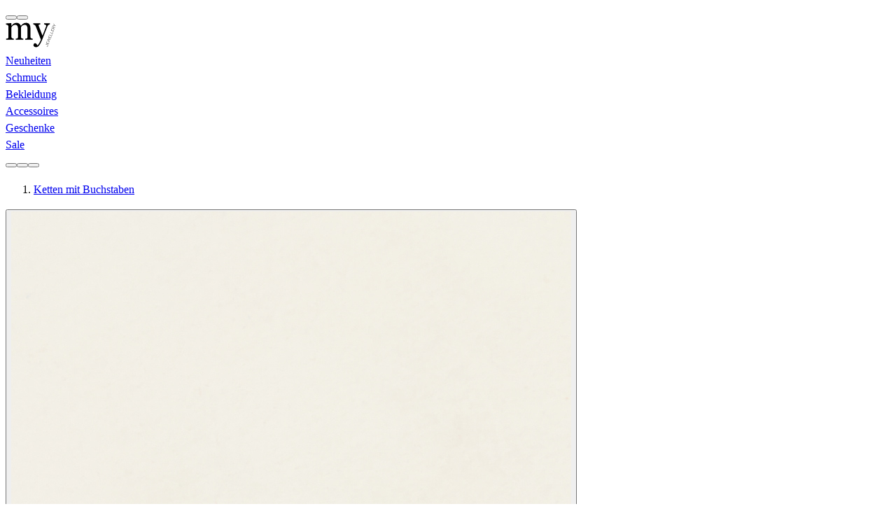

--- FILE ---
content_type: text/html;charset=utf-8
request_url: https://www.my-jewellery.com/de/wuerfel-charm-initialen-silber.html
body_size: 70857
content:
<!DOCTYPE html><html  lang="de" class="theme--base"><head><meta charset="utf-8"><meta name="viewport" content="width=device-width, initial-scale=1, viewport-fit=cover"><style id="nuxt-ui-colors">@layer theme {
  :root, :host {
  --ui-color-primary-50: var(--color-green-50, oklch(98.2% 0.018 155.826));
  --ui-color-primary-100: var(--color-green-100, oklch(96.2% 0.044 156.743));
  --ui-color-primary-200: var(--color-green-200, oklch(92.5% 0.084 155.995));
  --ui-color-primary-300: var(--color-green-300, oklch(87.1% 0.15 154.449));
  --ui-color-primary-400: var(--color-green-400, oklch(79.2% 0.209 151.711));
  --ui-color-primary-500: var(--color-green-500, oklch(72.3% 0.219 149.579));
  --ui-color-primary-600: var(--color-green-600, oklch(62.7% 0.194 149.214));
  --ui-color-primary-700: var(--color-green-700, oklch(52.7% 0.154 150.069));
  --ui-color-primary-800: var(--color-green-800, oklch(44.8% 0.119 151.328));
  --ui-color-primary-900: var(--color-green-900, oklch(39.3% 0.095 152.535));
  --ui-color-primary-950: var(--color-green-950, oklch(26.6% 0.065 152.934));
  --ui-color-secondary-50: var(--color-blue-50, oklch(97% 0.014 254.604));
  --ui-color-secondary-100: var(--color-blue-100, oklch(93.2% 0.032 255.585));
  --ui-color-secondary-200: var(--color-blue-200, oklch(88.2% 0.059 254.128));
  --ui-color-secondary-300: var(--color-blue-300, oklch(80.9% 0.105 251.813));
  --ui-color-secondary-400: var(--color-blue-400, oklch(70.7% 0.165 254.624));
  --ui-color-secondary-500: var(--color-blue-500, oklch(62.3% 0.214 259.815));
  --ui-color-secondary-600: var(--color-blue-600, oklch(54.6% 0.245 262.881));
  --ui-color-secondary-700: var(--color-blue-700, oklch(48.8% 0.243 264.376));
  --ui-color-secondary-800: var(--color-blue-800, oklch(42.4% 0.199 265.638));
  --ui-color-secondary-900: var(--color-blue-900, oklch(37.9% 0.146 265.522));
  --ui-color-secondary-950: var(--color-blue-950, oklch(28.2% 0.091 267.935));
  --ui-color-success-50: var(--color-green-50, oklch(98.2% 0.018 155.826));
  --ui-color-success-100: var(--color-green-100, oklch(96.2% 0.044 156.743));
  --ui-color-success-200: var(--color-green-200, oklch(92.5% 0.084 155.995));
  --ui-color-success-300: var(--color-green-300, oklch(87.1% 0.15 154.449));
  --ui-color-success-400: var(--color-green-400, oklch(79.2% 0.209 151.711));
  --ui-color-success-500: var(--color-green-500, oklch(72.3% 0.219 149.579));
  --ui-color-success-600: var(--color-green-600, oklch(62.7% 0.194 149.214));
  --ui-color-success-700: var(--color-green-700, oklch(52.7% 0.154 150.069));
  --ui-color-success-800: var(--color-green-800, oklch(44.8% 0.119 151.328));
  --ui-color-success-900: var(--color-green-900, oklch(39.3% 0.095 152.535));
  --ui-color-success-950: var(--color-green-950, oklch(26.6% 0.065 152.934));
  --ui-color-info-50: var(--color-blue-50, oklch(97% 0.014 254.604));
  --ui-color-info-100: var(--color-blue-100, oklch(93.2% 0.032 255.585));
  --ui-color-info-200: var(--color-blue-200, oklch(88.2% 0.059 254.128));
  --ui-color-info-300: var(--color-blue-300, oklch(80.9% 0.105 251.813));
  --ui-color-info-400: var(--color-blue-400, oklch(70.7% 0.165 254.624));
  --ui-color-info-500: var(--color-blue-500, oklch(62.3% 0.214 259.815));
  --ui-color-info-600: var(--color-blue-600, oklch(54.6% 0.245 262.881));
  --ui-color-info-700: var(--color-blue-700, oklch(48.8% 0.243 264.376));
  --ui-color-info-800: var(--color-blue-800, oklch(42.4% 0.199 265.638));
  --ui-color-info-900: var(--color-blue-900, oklch(37.9% 0.146 265.522));
  --ui-color-info-950: var(--color-blue-950, oklch(28.2% 0.091 267.935));
  --ui-color-warning-50: var(--color-yellow-50, oklch(98.7% 0.026 102.212));
  --ui-color-warning-100: var(--color-yellow-100, oklch(97.3% 0.071 103.193));
  --ui-color-warning-200: var(--color-yellow-200, oklch(94.5% 0.129 101.54));
  --ui-color-warning-300: var(--color-yellow-300, oklch(90.5% 0.182 98.111));
  --ui-color-warning-400: var(--color-yellow-400, oklch(85.2% 0.199 91.936));
  --ui-color-warning-500: var(--color-yellow-500, oklch(79.5% 0.184 86.047));
  --ui-color-warning-600: var(--color-yellow-600, oklch(68.1% 0.162 75.834));
  --ui-color-warning-700: var(--color-yellow-700, oklch(55.4% 0.135 66.442));
  --ui-color-warning-800: var(--color-yellow-800, oklch(47.6% 0.114 61.907));
  --ui-color-warning-900: var(--color-yellow-900, oklch(42.1% 0.095 57.708));
  --ui-color-warning-950: var(--color-yellow-950, oklch(28.6% 0.066 53.813));
  --ui-color-error-50: var(--color-red-50, oklch(97.1% 0.013 17.38));
  --ui-color-error-100: var(--color-red-100, oklch(93.6% 0.032 17.717));
  --ui-color-error-200: var(--color-red-200, oklch(88.5% 0.062 18.334));
  --ui-color-error-300: var(--color-red-300, oklch(80.8% 0.114 19.571));
  --ui-color-error-400: var(--color-red-400, oklch(70.4% 0.191 22.216));
  --ui-color-error-500: var(--color-red-500, oklch(63.7% 0.237 25.331));
  --ui-color-error-600: var(--color-red-600, oklch(57.7% 0.245 27.325));
  --ui-color-error-700: var(--color-red-700, oklch(50.5% 0.213 27.518));
  --ui-color-error-800: var(--color-red-800, oklch(44.4% 0.177 26.899));
  --ui-color-error-900: var(--color-red-900, oklch(39.6% 0.141 25.723));
  --ui-color-error-950: var(--color-red-950, oklch(25.8% 0.092 26.042));
  --ui-color-neutral-50: var(--color-slate-50, oklch(98.4% 0.003 247.858));
  --ui-color-neutral-100: var(--color-slate-100, oklch(96.8% 0.007 247.896));
  --ui-color-neutral-200: var(--color-slate-200, oklch(92.9% 0.013 255.508));
  --ui-color-neutral-300: var(--color-slate-300, oklch(86.9% 0.022 252.894));
  --ui-color-neutral-400: var(--color-slate-400, oklch(70.4% 0.04 256.788));
  --ui-color-neutral-500: var(--color-slate-500, oklch(55.4% 0.046 257.417));
  --ui-color-neutral-600: var(--color-slate-600, oklch(44.6% 0.043 257.281));
  --ui-color-neutral-700: var(--color-slate-700, oklch(37.2% 0.044 257.287));
  --ui-color-neutral-800: var(--color-slate-800, oklch(27.9% 0.041 260.031));
  --ui-color-neutral-900: var(--color-slate-900, oklch(20.8% 0.042 265.755));
  --ui-color-neutral-950: var(--color-slate-950, oklch(12.9% 0.042 264.695));
  }
  :root, :host, .light {
  --ui-primary: var(--ui-color-primary-500);
  --ui-secondary: var(--ui-color-secondary-500);
  --ui-success: var(--ui-color-success-500);
  --ui-info: var(--ui-color-info-500);
  --ui-warning: var(--ui-color-warning-500);
  --ui-error: var(--ui-color-error-500);
  }
  .dark {
  --ui-primary: var(--ui-color-primary-400);
  --ui-secondary: var(--ui-color-secondary-400);
  --ui-success: var(--ui-color-success-400);
  --ui-info: var(--ui-color-info-400);
  --ui-warning: var(--ui-color-warning-400);
  --ui-error: var(--ui-color-error-400);
  }
}</style><title>Würfelförmiger silberfarbener Initial-Charm | My Jewellery</title><link href="https://www.googletagmanager.com" rel="preconnect" crossorigin="anonymous" referrerpolicy="no-referrer"><link rel="preconnect" href="https://art.my-jewellery.com" crossorigin data-hid="bynder-preconnect"><link rel="preconnect" href="https://exp-api.my-jewellery.com" crossorigin data-hid="exponea-preconnect"><style>html.theme--storefront .display-none[data-v-e8f431ac]{display:none}.chevron-down[data-v-e8f431ac]{animation:hover-me-e8f431ac .5s ease-in-out infinite alternate}@keyframes hover-me-e8f431ac{to{transform:translate3d(0,25px,0)}}</style><style>html.theme--storefront .display-none[data-v-6acac5a9]{display:none}.fade-enter-active[data-v-6acac5a9],.fade-leave-active[data-v-6acac5a9]{transition:opacity .5s}.fade-enter-from[data-v-6acac5a9],.fade-leave-to[data-v-6acac5a9]{opacity:0}</style><style>html.theme--storefront .display-none[data-v-116c7539]{display:none}.top-header-visible[data-v-116c7539]{top:126px}@media(min-width:768px){.top-header-visible[data-v-116c7539]{top:207px}}.top-header-visible.header-notification-visible[data-v-116c7539]{top:174px}@media(min-width:768px){.top-header-visible.header-notification-visible[data-v-116c7539]{top:257px}}</style><style>html.theme--storefront .display-none[data-v-594b2ebb]{display:none}.product__sold-out-form[data-v-594b2ebb]{position:relative;z-index:4}</style><style>html.theme--storefront .display-none{display:none}.sf-fade-enter-active,.sf-fade-leave-active{transition:opacity .25s linear}.sf-fade-enter-from,.sf-fade-leave,.sf-fade-leave-to{opacity:0}.sf-slide-left-enter-active,.sf-slide-left-leave-active{transition:transform .4s ease}.sf-slide-left-enter-from,.sf-slide-left-leave-to{transform:translate3d(-100%,0,0);transition:transform .3s ease-in}.sf-slide-right-enter-active,.sf-slide-right-leave-active{transition:transform .4s ease}.sf-slide-right-enter-from,.sf-slide-right-leave-to{transform:translate3d(100%,0,0);transition:transform .3s ease-in}.sf-modal{--modal-content-padding:var(--spacer-sm);--modal-width: calc(100% - 58px) ;--modal-top:50%;--modal-left:50%;--modal-bottom:none;--modal-right:none;--modal-transform:translate3d(-50%,-50%,0);--modal-height:auto;--modal-max-height:90%;--modal-index:4;--modal-z-index:4;--modal-close-top:var(--spacer-sm);--modal-close-right:var(--spacer-sm);--overlay-background:rgba(0,0,0,.6)}@media(min-width:768px){.sf-modal{--modal-content-padding:var(--spacer-base);--modal-width: calc(100% - 80px) }}.sf-modal__container{align-content:space-between;background-color:var(--modal-background,var(--c-white));border:var(--modal-border);bottom:var(--modal-bottom,0);box-sizing:border-box;display:flex;flex-direction:var(--modal-flex-direction,column);height:var(--modal-height);left:var(--modal-left,0);max-height:var(--modal-max-height);position:fixed;right:var(--modal-right,0);top:var(--modal-top,0);transform:var(--modal-transform);width:var(--modal-width);z-index:var(--modal-index,1)}.sf-modal__container::-webkit-scrollbar{width:0}.sf-modal__content{font:var(--modal-content-font,var(--modal-content-font-weight,var(--font-weight--light)) var(--modal-content-font-size,var(--font-size--base))/var(--modal-content-font-line-height,1.6) var(--modal-content-font-family,var(--font-family--primary)));padding:var(--modal-content-padding,var(--spacer-base) var(--spacer-sm))}.sf-modal__content h4{font-size:20.16px;font-weight:700}.sf-modal__close.sf-button{position:absolute;right:var(--modal-close-right,var(--spacer-sm));top:var(--modal-close-top,var(--spacer-sm))}@media(min-width:768px){.sf-modal{--modal-width:29.375rem;--modal-top:50%;--modal-left:50%;--modal-bottom:none;--modal-right:none;--modal-transform:translate3d(-50%,-50%,0);--modal-height:auto;--modal-max-height:90%;--modal-content-padding:var(--spacer-sm) var(--spacer-lg)}}.sf-modal__bar{display:none}.sf-modal__content{box-shadow:0 .25rem .6875rem #1d1f221a;padding:var(--spacer-base)}.sf-modal__close.sf-button{--button-height:var(--spacer-base);--button-width:var(--spacer-base);display:flex;justify-content:flex-end}</style><style>html.theme--storefront .display-none{display:none}.sf-overlay{-webkit-backdrop-filter:blur(var(--backdrop-blur-xl));backdrop-filter:blur(var(--backdrop-blur-xl));background:var(--color-backdrop,rgba(var(--c-gray-base),.7));height:100vh;inset:0;position:fixed;width:100vw;z-index:var(--overlay-z-index,1)}</style><style>html.theme--storefront .display-none{display:none}.theme--storefront [data-testid=mobile-slide-over-menu],.theme--storefront [data-testid=mobile-slide-over-search] *{--spacing:4px;font-size:16px}.theme--storefront [data-testid=mobile-slide-over-menu] .h2,.theme--storefront [data-testid=mobile-slide-over-menu] h2,.theme--storefront [data-testid=mobile-slide-over-search] * .h2,.theme--storefront [data-testid=mobile-slide-over-search] * h2{font-size:22px;font-weight:500;line-height:28px;margin:0}.mobile-slide-over-container button:focus-visible{outline:none}</style><style>html.theme--storefront .display-none[data-v-6c828041]{display:none}.rich-text[data-v-6c828041] a{text-decoration:underline}.rich-text[data-v-6c828041] ul{list-style-type:disc;margin-bottom:1rem;padding-left:1.5rem}.rich-text[data-v-6c828041] ol{list-style-type:decimal;margin-bottom:1rem;padding-left:1.5rem}.rich-text[data-v-6c828041] li{margin-bottom:.25rem}</style><style>.sticky-section-transition-enter-active[data-v-e5709da0],.sticky-section-transition-leave-active[data-v-e5709da0]{transition:all .3s ease-in-out}.sticky-section-transition-enter-from[data-v-e5709da0],.sticky-section-transition-leave-to[data-v-e5709da0]{opacity:0}</style><link rel="stylesheet" href="/_nuxt/entry.CgbcqKHk.css" crossorigin><style>@layer components {:where(.i-custom\:boutique-new){display:inline-block;width:1em;height:1em;background-repeat:no-repeat;background-size:100% 100%;background-image:url("data:image/svg+xml,%3Csvg xmlns='http://www.w3.org/2000/svg' viewBox='0 0 24 24' width='24' height='24'%3E%3Cdefs%3E%3CclipPath id='clip0_677_820'%3E %3Crect width='24' height='24' fill='white'/%3E %3C/clipPath%3E%3C/defs%3E%3Cg fill='none'%3E%3Cg clip-path='url(%23clip0_677_820)'%3E %3Cpath d='M7.20424 10.5409C7.20424 10.8171 7.42809 11.0409 7.70424 11.0409C7.98038 11.0409 8.20424 10.8171 8.20424 10.5409H7.70424H7.20424ZM7.70424 8.62737L7.20424 8.61816V8.62737H7.70424ZM12.3343 8.62737H12.8344L12.8342 8.61816L12.3343 8.62737ZM11.8343 10.5409C11.8343 10.8171 12.0582 11.0409 12.3343 11.0409C12.6105 11.0409 12.8343 10.8171 12.8343 10.5409H12.3343H11.8343ZM16.5 12C16.5 12.2761 16.7239 12.5 17 12.5C17.2761 12.5 17.5 12.2761 17.5 12H17H16.5ZM13 19.5C13.2761 19.5 13.5 19.2761 13.5 19C13.5 18.7239 13.2761 18.5 13 18.5V19V19.5ZM15.1881 14.7705C15.1881 15.0466 15.412 15.2705 15.6881 15.2705C15.9643 15.2705 16.1881 15.0466 16.1881 14.7705H15.6881H15.1881ZM15.6881 13.8137L15.1881 13.8032V13.8137H15.6881ZM18.3339 13.8137H18.834L18.8338 13.8032L18.3339 13.8137ZM17.8339 14.7705C17.8339 15.0466 18.0578 15.2705 18.3339 15.2705C18.61 15.2705 18.8339 15.0466 18.8339 14.7705H18.3339H17.8339ZM3.17188 8.29412V8.79412H16.8281V8.29412V7.79412H3.17188V8.29412ZM16.8281 8.29412V8.79412C16.6057 8.79412 16.5 8.6113 16.5 8.48212H17H17.5C17.5 8.14528 17.2404 7.79412 16.8281 7.79412V8.29412ZM3.17188 19V18.5C3.39433 18.5 3.5 18.6828 3.5 18.812H3H2.5C2.5 19.1488 2.75957 19.5 3.17188 19.5V19ZM3 18.812H3.5V8.48212H3H2.5V18.812H3ZM3 8.48212H3.5C3.5 8.6113 3.39434 8.79412 3.17188 8.79412V8.29412V7.79412C2.75957 7.79412 2.5 8.14528 2.5 8.48212H3ZM7.70424 10.5409H8.20424V8.62737H7.70424H7.20424V10.5409H7.70424ZM7.70424 8.62737L8.20415 8.63659C8.22197 7.66962 8.38958 6.85809 8.70249 6.3059C8.99876 5.78306 9.41453 5.5 10.0193 5.5V5V4.5C9.00221 4.5 8.27898 5.02491 7.83246 5.81289C7.40256 6.57154 7.22357 7.57369 7.20432 8.61816L7.70424 8.62737ZM10.0193 5V5.5C10.4083 5.5 10.6888 5.58405 10.8981 5.71121C11.1073 5.83837 11.2776 6.02822 11.4148 6.29094C11.7 6.83686 11.8161 7.64319 11.8344 8.63659L12.3343 8.62737L12.8342 8.61816C12.8155 7.60012 12.7008 6.59277 12.3011 5.82786C12.096 5.43516 11.8102 5.09531 11.4174 4.85663C11.0246 4.61795 10.557 4.5 10.0193 4.5V5ZM12.3343 8.62737H11.8343V10.5409H12.3343H12.8343V8.62737H12.3343ZM17 8.48212H16.5V12H17H17.5V8.48212H17ZM13 19V18.5H3.17188V19V19.5H13V19ZM13.0982 13.6471V14.1471H20.9018V13.6471V13.1471H13.0982V13.6471ZM20.9018 13.6471V14.1471C20.7008 14.1471 20.5 13.9857 20.5 13.7411H21H21.5C21.5 13.3926 21.2113 13.1471 20.9018 13.1471V13.6471ZM21 13.7411H20.5V18.906H21H21.5V13.7411H21ZM21 18.906H20.5C20.5 18.6613 20.7008 18.5 20.9018 18.5V19V19.5C21.2113 19.5 21.5 19.2545 21.5 18.906H21ZM20.9018 19V18.5H13.0982V19V19.5H20.9018V19ZM13.0982 19V18.5C13.2992 18.5 13.5 18.6613 13.5 18.906H13H12.5C12.5 19.2545 12.7887 19.5 13.0982 19.5V19ZM13 18.906H13.5V13.7411H13H12.5V18.906H13ZM13 13.7411H13.5C13.5 13.9857 13.2992 14.1471 13.0982 14.1471V13.6471V13.1471C12.7887 13.1471 12.5 13.3926 12.5 13.7411H13ZM15.6881 14.7705H16.1881V13.8137H15.6881H15.1881V14.7705H15.6881ZM15.6881 13.8137L16.188 13.8242C16.1976 13.3681 16.2882 13.02 16.4297 12.8015C16.5522 12.6122 16.7217 12.5 17.011 12.5V12V11.5C16.3736 11.5 15.8922 11.7918 15.5903 12.2579C15.3073 12.6949 15.1998 13.2536 15.1882 13.8032L15.6881 13.8137ZM17.011 12V12.5C17.3862 12.5 17.5375 12.6271 17.6324 12.786C17.7579 12.9962 17.8238 13.3378 17.834 13.8242L18.3339 13.8137L18.8338 13.8032C18.8229 13.2838 18.7569 12.7187 18.491 12.2734C18.1945 11.7768 17.695 11.5 17.011 11.5V12ZM18.3339 13.8137H17.8339V14.7705H18.3339H18.8339V13.8137H18.3339Z' fill='%23161515'/%3E %3C/g%3E%3C/g%3E%3C/svg%3E")}:where(.i-custom\:careers){display:inline-block;width:1em;height:1em;background-repeat:no-repeat;background-size:100% 100%;background-image:url("data:image/svg+xml,%3Csvg xmlns='http://www.w3.org/2000/svg' viewBox='0 0 24 24' width='24' height='24'%3E%3Cdefs%3E%3CclipPath id='clip0_677_808'%3E %3Crect width='24' height='24' fill='white'/%3E %3C/clipPath%3E%3C/defs%3E%3Cg fill='none'%3E%3Cg clip-path='url(%23clip0_677_808)'%3E %3Cpath d='M10.7778 16.9383C8.43603 13.2412 5.23903 11.4126 3.24345 12.1679C2.40857 12.4859 1.22751 13.44 1.02388 14.8115C1.00352 14.9904 0.840614 16.2426 1.75695 17.157C2.42893 17.8328 3.42672 18.0912 4.15979 17.9719C4.30233 17.952 4.68923 17.8328 5.44266 17.6141C5.91101 17.475 6.11464 17.4154 6.27755 17.3756C7.03098 17.1967 7.62151 17.0973 8.43603 17.0377C9.04692 16.9781 9.84108 16.9383 10.7778 16.9383Z' stroke='%23161515' stroke-miterlimit='10'/%3E %3Cpath d='M13.2222 16.9383C15.564 13.2412 18.761 11.4126 20.7565 12.1679C21.5914 12.4859 22.7725 13.44 22.9761 14.8115C22.9965 14.9904 23.1594 16.2426 22.243 17.157C21.5711 17.8328 20.5733 18.0912 19.8402 17.9719C19.6977 17.952 19.3108 17.8328 18.5573 17.6141C18.089 17.475 17.8854 17.4154 17.7225 17.3756C16.969 17.1967 16.3785 17.0973 15.564 17.0377C14.9531 16.9781 14.1589 16.9383 13.2222 16.9383Z' stroke='%23161515' stroke-miterlimit='10'/%3E %3Cpath d='M14.8058 6.0093C13.6877 5.88311 12.6111 7.0643 12 8.13124C11.3889 7.06428 10.3123 5.88311 9.19424 6.0093C8.20273 6.11446 7.33779 6.95575 7.14793 7.86014C6.91587 8.95382 7.78081 9.75304 9.74273 12.4241C10.7131 13.7281 11.4937 14.8428 12 15.6C12.5063 14.8428 13.2869 13.7281 14.2573 12.4241C16.2192 9.75304 17.0841 8.95382 16.8521 7.86014C16.6622 6.95575 15.7973 6.11446 14.8058 6.0093Z' stroke='%23161515' stroke-miterlimit='10'/%3E %3C/g%3E%3C/g%3E%3C/svg%3E")}:where(.i-custom\:heart){display:inline-block;width:1em;height:1em;background-color:currentColor;-webkit-mask-image:var(--svg);mask-image:var(--svg);-webkit-mask-repeat:no-repeat;mask-repeat:no-repeat;-webkit-mask-size:100% 100%;mask-size:100% 100%;--svg:url("data:image/svg+xml,%3Csvg xmlns='http://www.w3.org/2000/svg' viewBox='0 0 24 24' width='24' height='24'%3E%3Cg fill='none'%3E%3Cpath d='M3.97461 3.86719C4.44595 3.56868 5.06599 3.41855 5.87695 3.54492L5.88086 3.5459C7.17307 3.73657 8.21227 4.43627 9.09863 5.39355C9.99057 6.35693 10.7017 7.55254 11.3408 8.6875L11.749 9.41211L12.1973 8.71094C14.2036 5.5742 16.2807 4.17749 17.9072 3.88574C19.4902 3.60189 20.7136 4.34388 21.2314 5.71289C21.7626 7.11727 21.5751 9.27153 20.0283 11.7559C18.5207 14.1773 15.7385 16.8709 11.1885 19.3857C11.1509 19.3502 11.1117 19.3149 11.0732 19.2783C10.9472 19.1584 10.8141 19.0321 10.6768 18.9092C7.5159 16.022 4.1878 13.1694 2.85254 9.27539L2.84961 9.2666L2.8457 9.25684L2.76562 9.03125C2.3893 7.88194 2.40178 6.39977 2.87793 5.25586C3.12878 4.65333 3.49634 4.17013 3.97461 3.86719Z' stroke='black'/%3E%3C/g%3E%3C/svg%3E")}:where(.i-lucide\:chevron-down){display:inline-block;width:1em;height:1em;background-color:currentColor;-webkit-mask-image:var(--svg);mask-image:var(--svg);-webkit-mask-repeat:no-repeat;mask-repeat:no-repeat;-webkit-mask-size:100% 100%;mask-size:100% 100%;--svg:url("data:image/svg+xml,%3Csvg xmlns='http://www.w3.org/2000/svg' viewBox='0 0 24 24' width='24' height='24'%3E%3Cpath fill='none' stroke='black' stroke-linecap='round' stroke-linejoin='round' stroke-width='2' d='m6 9l6 6l6-6'/%3E%3C/svg%3E")}:where(.i-ph\:bag-light){display:inline-block;width:1em;height:1em;background-color:currentColor;-webkit-mask-image:var(--svg);mask-image:var(--svg);-webkit-mask-repeat:no-repeat;mask-repeat:no-repeat;-webkit-mask-size:100% 100%;mask-size:100% 100%;--svg:url("data:image/svg+xml,%3Csvg xmlns='http://www.w3.org/2000/svg' viewBox='0 0 256 256' width='256' height='256'%3E%3Cpath fill='black' d='M216 66h-42v-2a46 46 0 0 0-92 0v2H40a14 14 0 0 0-14 14v120a14 14 0 0 0 14 14h176a14 14 0 0 0 14-14V80a14 14 0 0 0-14-14M94 64a34 34 0 0 1 68 0v2H94Zm124 136a2 2 0 0 1-2 2H40a2 2 0 0 1-2-2V80a2 2 0 0 1 2-2h42v18a6 6 0 0 0 12 0V78h68v18a6 6 0 0 0 12 0V78h42a2 2 0 0 1 2 2Z'/%3E%3C/svg%3E")}:where(.i-ph\:caret-down){display:inline-block;width:1em;height:1em;background-color:currentColor;-webkit-mask-image:var(--svg);mask-image:var(--svg);-webkit-mask-repeat:no-repeat;mask-repeat:no-repeat;-webkit-mask-size:100% 100%;mask-size:100% 100%;--svg:url("data:image/svg+xml,%3Csvg xmlns='http://www.w3.org/2000/svg' viewBox='0 0 256 256' width='256' height='256'%3E%3Cpath fill='black' d='m213.66 101.66l-80 80a8 8 0 0 1-11.32 0l-80-80a8 8 0 0 1 11.32-11.32L128 164.69l74.34-74.35a8 8 0 0 1 11.32 11.32'/%3E%3C/svg%3E")}:where(.i-ph\:caret-down-light){display:inline-block;width:1em;height:1em;background-color:currentColor;-webkit-mask-image:var(--svg);mask-image:var(--svg);-webkit-mask-repeat:no-repeat;mask-repeat:no-repeat;-webkit-mask-size:100% 100%;mask-size:100% 100%;--svg:url("data:image/svg+xml,%3Csvg xmlns='http://www.w3.org/2000/svg' viewBox='0 0 256 256' width='256' height='256'%3E%3Cpath fill='black' d='m212.24 100.24l-80 80a6 6 0 0 1-8.48 0l-80-80a6 6 0 0 1 8.48-8.48L128 167.51l75.76-75.75a6 6 0 0 1 8.48 8.48'/%3E%3C/svg%3E")}:where(.i-ph\:caret-left){display:inline-block;width:1em;height:1em;background-color:currentColor;-webkit-mask-image:var(--svg);mask-image:var(--svg);-webkit-mask-repeat:no-repeat;mask-repeat:no-repeat;-webkit-mask-size:100% 100%;mask-size:100% 100%;--svg:url("data:image/svg+xml,%3Csvg xmlns='http://www.w3.org/2000/svg' viewBox='0 0 256 256' width='256' height='256'%3E%3Cpath fill='black' d='M165.66 202.34a8 8 0 0 1-11.32 11.32l-80-80a8 8 0 0 1 0-11.32l80-80a8 8 0 0 1 11.32 11.32L91.31 128Z'/%3E%3C/svg%3E")}:where(.i-ph\:caret-right-light){display:inline-block;width:1em;height:1em;background-color:currentColor;-webkit-mask-image:var(--svg);mask-image:var(--svg);-webkit-mask-repeat:no-repeat;mask-repeat:no-repeat;-webkit-mask-size:100% 100%;mask-size:100% 100%;--svg:url("data:image/svg+xml,%3Csvg xmlns='http://www.w3.org/2000/svg' viewBox='0 0 256 256' width='256' height='256'%3E%3Cpath fill='black' d='m180.24 132.24l-80 80a6 6 0 0 1-8.48-8.48L167.51 128L91.76 52.24a6 6 0 0 1 8.48-8.48l80 80a6 6 0 0 1 0 8.48'/%3E%3C/svg%3E")}:where(.i-ph\:chats-circle){display:inline-block;width:1em;height:1em;background-color:currentColor;-webkit-mask-image:var(--svg);mask-image:var(--svg);-webkit-mask-repeat:no-repeat;mask-repeat:no-repeat;-webkit-mask-size:100% 100%;mask-size:100% 100%;--svg:url("data:image/svg+xml,%3Csvg xmlns='http://www.w3.org/2000/svg' viewBox='0 0 256 256' width='256' height='256'%3E%3Cpath fill='black' d='M232.07 186.76a80 80 0 0 0-62.5-114.17a80 80 0 1 0-145.64 66.17l-7.27 24.71a16 16 0 0 0 19.87 19.87l24.71-7.27a80.4 80.4 0 0 0 25.18 7.35a80 80 0 0 0 108.34 40.65l24.71 7.27a16 16 0 0 0 19.87-19.86ZM62 159.5a8.3 8.3 0 0 0-2.26.32L32 168l8.17-27.76a8 8 0 0 0-.63-6A64 64 0 1 1 65.8 160.5a8 8 0 0 0-3.8-1m153.79 28.73L224 216l-27.76-8.17a8 8 0 0 0-6 .63a64.05 64.05 0 0 1-85.87-24.88a79.93 79.93 0 0 0 70.33-93.87a64 64 0 0 1 41.75 92.48a8 8 0 0 0-.63 6.04Z'/%3E%3C/svg%3E")}:where(.i-ph\:check){display:inline-block;width:1em;height:1em;background-color:currentColor;-webkit-mask-image:var(--svg);mask-image:var(--svg);-webkit-mask-repeat:no-repeat;mask-repeat:no-repeat;-webkit-mask-size:100% 100%;mask-size:100% 100%;--svg:url("data:image/svg+xml,%3Csvg xmlns='http://www.w3.org/2000/svg' viewBox='0 0 256 256' width='256' height='256'%3E%3Cpath fill='black' d='m229.66 77.66l-128 128a8 8 0 0 1-11.32 0l-56-56a8 8 0 0 1 11.32-11.32L96 188.69L218.34 66.34a8 8 0 0 1 11.32 11.32'/%3E%3C/svg%3E")}:where(.i-ph\:facebook-logo){display:inline-block;width:1em;height:1em;background-color:currentColor;-webkit-mask-image:var(--svg);mask-image:var(--svg);-webkit-mask-repeat:no-repeat;mask-repeat:no-repeat;-webkit-mask-size:100% 100%;mask-size:100% 100%;--svg:url("data:image/svg+xml,%3Csvg xmlns='http://www.w3.org/2000/svg' viewBox='0 0 256 256' width='256' height='256'%3E%3Cpath fill='black' d='M128 24a104 104 0 1 0 104 104A104.11 104.11 0 0 0 128 24m8 191.63V152h24a8 8 0 0 0 0-16h-24v-24a16 16 0 0 1 16-16h16a8 8 0 0 0 0-16h-16a32 32 0 0 0-32 32v24H96a8 8 0 0 0 0 16h24v63.63a88 88 0 1 1 16 0'/%3E%3C/svg%3E")}:where(.i-ph\:globe){display:inline-block;width:1em;height:1em;background-color:currentColor;-webkit-mask-image:var(--svg);mask-image:var(--svg);-webkit-mask-repeat:no-repeat;mask-repeat:no-repeat;-webkit-mask-size:100% 100%;mask-size:100% 100%;--svg:url("data:image/svg+xml,%3Csvg xmlns='http://www.w3.org/2000/svg' viewBox='0 0 256 256' width='256' height='256'%3E%3Cpath fill='black' d='M128 24a104 104 0 1 0 104 104A104.12 104.12 0 0 0 128 24m88 104a87.6 87.6 0 0 1-3.33 24h-38.51a157.4 157.4 0 0 0 0-48h38.51a87.6 87.6 0 0 1 3.33 24m-114 40h52a115.1 115.1 0 0 1-26 45a115.3 115.3 0 0 1-26-45m-3.9-16a140.8 140.8 0 0 1 0-48h59.88a140.8 140.8 0 0 1 0 48ZM40 128a87.6 87.6 0 0 1 3.33-24h38.51a157.4 157.4 0 0 0 0 48H43.33A87.6 87.6 0 0 1 40 128m114-40h-52a115.1 115.1 0 0 1 26-45a115.3 115.3 0 0 1 26 45m52.33 0h-35.62a135.3 135.3 0 0 0-22.3-45.6A88.29 88.29 0 0 1 206.37 88Zm-98.74-45.6A135.3 135.3 0 0 0 85.29 88H49.63a88.29 88.29 0 0 1 57.96-45.6M49.63 168h35.66a135.3 135.3 0 0 0 22.3 45.6A88.29 88.29 0 0 1 49.63 168m98.78 45.6a135.3 135.3 0 0 0 22.3-45.6h35.66a88.29 88.29 0 0 1-57.96 45.6'/%3E%3C/svg%3E")}:where(.i-ph\:instagram-logo){display:inline-block;width:1em;height:1em;background-color:currentColor;-webkit-mask-image:var(--svg);mask-image:var(--svg);-webkit-mask-repeat:no-repeat;mask-repeat:no-repeat;-webkit-mask-size:100% 100%;mask-size:100% 100%;--svg:url("data:image/svg+xml,%3Csvg xmlns='http://www.w3.org/2000/svg' viewBox='0 0 256 256' width='256' height='256'%3E%3Cpath fill='black' d='M128 80a48 48 0 1 0 48 48a48.05 48.05 0 0 0-48-48m0 80a32 32 0 1 1 32-32a32 32 0 0 1-32 32m48-136H80a56.06 56.06 0 0 0-56 56v96a56.06 56.06 0 0 0 56 56h96a56.06 56.06 0 0 0 56-56V80a56.06 56.06 0 0 0-56-56m40 152a40 40 0 0 1-40 40H80a40 40 0 0 1-40-40V80a40 40 0 0 1 40-40h96a40 40 0 0 1 40 40ZM192 76a12 12 0 1 1-12-12a12 12 0 0 1 12 12'/%3E%3C/svg%3E")}:where(.i-ph\:list-light){display:inline-block;width:1em;height:1em;background-color:currentColor;-webkit-mask-image:var(--svg);mask-image:var(--svg);-webkit-mask-repeat:no-repeat;mask-repeat:no-repeat;-webkit-mask-size:100% 100%;mask-size:100% 100%;--svg:url("data:image/svg+xml,%3Csvg xmlns='http://www.w3.org/2000/svg' viewBox='0 0 256 256' width='256' height='256'%3E%3Cpath fill='black' d='M222 128a6 6 0 0 1-6 6H40a6 6 0 0 1 0-12h176a6 6 0 0 1 6 6M40 70h176a6 6 0 0 0 0-12H40a6 6 0 0 0 0 12m176 116H40a6 6 0 0 0 0 12h176a6 6 0 0 0 0-12'/%3E%3C/svg%3E")}:where(.i-ph\:magnifying-glass-light){display:inline-block;width:1em;height:1em;background-color:currentColor;-webkit-mask-image:var(--svg);mask-image:var(--svg);-webkit-mask-repeat:no-repeat;mask-repeat:no-repeat;-webkit-mask-size:100% 100%;mask-size:100% 100%;--svg:url("data:image/svg+xml,%3Csvg xmlns='http://www.w3.org/2000/svg' viewBox='0 0 256 256' width='256' height='256'%3E%3Cpath fill='black' d='m228.24 219.76l-51.38-51.38a86.15 86.15 0 1 0-8.48 8.48l51.38 51.38a6 6 0 0 0 8.48-8.48M38 112a74 74 0 1 1 74 74a74.09 74.09 0 0 1-74-74'/%3E%3C/svg%3E")}:where(.i-ph\:paper-plane-tilt-light){display:inline-block;width:1em;height:1em;background-color:currentColor;-webkit-mask-image:var(--svg);mask-image:var(--svg);-webkit-mask-repeat:no-repeat;mask-repeat:no-repeat;-webkit-mask-size:100% 100%;mask-size:100% 100%;--svg:url("data:image/svg+xml,%3Csvg xmlns='http://www.w3.org/2000/svg' viewBox='0 0 256 256' width='256' height='256'%3E%3Cpath fill='black' d='M225.88 30.12a13.83 13.83 0 0 0-13.7-3.58h-.11L20.14 84.77A14 14 0 0 0 18 110.85l85.56 41.64L145.12 238a13.87 13.87 0 0 0 12.61 8c.4 0 .81 0 1.21-.05a13.9 13.9 0 0 0 12.29-10.09l58.2-191.93v-.11a13.83 13.83 0 0 0-3.55-13.7m-8 10.4l-58.15 191.91v.11a2 2 0 0 1-3.76.26l-40.68-83.58l49-49a6 6 0 1 0-8.49-8.49l-49 49L23.15 100a2 2 0 0 1 .31-3.74h.11l191.91-58.18a1.94 1.94 0 0 1 1.92.52a2 2 0 0 1 .52 1.92Z'/%3E%3C/svg%3E")}:where(.i-ph\:pinterest-logo-fill){display:inline-block;width:1em;height:1em;background-color:currentColor;-webkit-mask-image:var(--svg);mask-image:var(--svg);-webkit-mask-repeat:no-repeat;mask-repeat:no-repeat;-webkit-mask-size:100% 100%;mask-size:100% 100%;--svg:url("data:image/svg+xml,%3Csvg xmlns='http://www.w3.org/2000/svg' viewBox='0 0 256 256' width='256' height='256'%3E%3Cpath fill='black' d='M240 128.7c-.38 56.49-46.46 102.73-102.94 103.29a104.2 104.2 0 0 1-25.94-3a4 4 0 0 1-2.91-4.86l8.64-34.55A60.6 60.6 0 0 0 144 196c37 0 66.7-33.45 63.81-73.36A72 72 0 1 0 69.24 155A8 8 0 0 0 80 159.29a8.19 8.19 0 0 0 4-10.49a56 56 0 1 1 107.86-24.93C194 154.4 171.73 180 144 180a44.87 44.87 0 0 1-23.14-6.44l14.9-59.62a8 8 0 0 0-15.52-3.88L93.38 217.51a4 4 0 0 1-5.71 2.59A104 104 0 0 1 32 126.88C32.6 70.52 78.67 24.52 135 24a104 104 0 0 1 105 104.7'/%3E%3C/svg%3E")}:where(.i-ph\:plus){display:inline-block;width:1em;height:1em;background-color:currentColor;-webkit-mask-image:var(--svg);mask-image:var(--svg);-webkit-mask-repeat:no-repeat;mask-repeat:no-repeat;-webkit-mask-size:100% 100%;mask-size:100% 100%;--svg:url("data:image/svg+xml,%3Csvg xmlns='http://www.w3.org/2000/svg' viewBox='0 0 256 256' width='256' height='256'%3E%3Cpath fill='black' d='M224 128a8 8 0 0 1-8 8h-80v80a8 8 0 0 1-16 0v-80H40a8 8 0 0 1 0-16h80V40a8 8 0 0 1 16 0v80h80a8 8 0 0 1 8 8'/%3E%3C/svg%3E")}:where(.i-ph\:storefront){display:inline-block;width:1em;height:1em;background-color:currentColor;-webkit-mask-image:var(--svg);mask-image:var(--svg);-webkit-mask-repeat:no-repeat;mask-repeat:no-repeat;-webkit-mask-size:100% 100%;mask-size:100% 100%;--svg:url("data:image/svg+xml,%3Csvg xmlns='http://www.w3.org/2000/svg' viewBox='0 0 256 256' width='256' height='256'%3E%3Cpath fill='black' d='M232 96a8 8 0 0 0-.3-2.2l-14.35-50.2A16.07 16.07 0 0 0 202 32H54a16.07 16.07 0 0 0-15.35 11.6L24.31 93.8A8 8 0 0 0 24 96v16a40 40 0 0 0 16 32v72a8 8 0 0 0 8 8h160a8 8 0 0 0 8-8v-72a40 40 0 0 0 16-32zM54 48h148l11.42 40H42.61Zm50 56h48v8a24 24 0 0 1-48 0Zm-16 0v8a24 24 0 0 1-35.12 21.26a8 8 0 0 0-1.82-1.06A24 24 0 0 1 40 112v-8Zm112 104H56v-56.8a40.6 40.6 0 0 0 8 .8a40 40 0 0 0 32-16a40 40 0 0 0 64 0a40 40 0 0 0 32 16a40.6 40.6 0 0 0 8-.8Zm4.93-75.8a8 8 0 0 0-1.8 1.05A24 24 0 0 1 168 112v-8h48v8a24 24 0 0 1-11.07 20.2'/%3E%3C/svg%3E")}:where(.i-ph\:tiktok-logo-fill){display:inline-block;width:1em;height:1em;background-color:currentColor;-webkit-mask-image:var(--svg);mask-image:var(--svg);-webkit-mask-repeat:no-repeat;mask-repeat:no-repeat;-webkit-mask-size:100% 100%;mask-size:100% 100%;--svg:url("data:image/svg+xml,%3Csvg xmlns='http://www.w3.org/2000/svg' viewBox='0 0 256 256' width='256' height='256'%3E%3Cpath fill='black' d='M232 80v40a8 8 0 0 1-8 8a103.25 103.25 0 0 1-48-11.71V156a76 76 0 0 1-152 0c0-36.9 26.91-69.52 62.6-75.88A8 8 0 0 1 96 88v42.69a8 8 0 0 1-4.57 7.23A20 20 0 1 0 120 156V24a8 8 0 0 1 8-8h40a8 8 0 0 1 8 8a48.05 48.05 0 0 0 48 48a8 8 0 0 1 8 8'/%3E%3C/svg%3E")}:where(.i-ph\:user-light){display:inline-block;width:1em;height:1em;background-color:currentColor;-webkit-mask-image:var(--svg);mask-image:var(--svg);-webkit-mask-repeat:no-repeat;mask-repeat:no-repeat;-webkit-mask-size:100% 100%;mask-size:100% 100%;--svg:url("data:image/svg+xml,%3Csvg xmlns='http://www.w3.org/2000/svg' viewBox='0 0 256 256' width='256' height='256'%3E%3Cpath fill='black' d='M229.19 213c-15.81-27.32-40.63-46.49-69.47-54.62a70 70 0 1 0-63.44 0C67.44 166.5 42.62 185.67 26.81 213a6 6 0 1 0 10.38 6c19.21-33.19 53.15-53 90.81-53s71.6 19.81 90.81 53a6 6 0 1 0 10.38-6M70 96a58 58 0 1 1 58 58a58.07 58.07 0 0 1-58-58'/%3E%3C/svg%3E")}:where(.i-ph\:youtube-logo-fill){display:inline-block;width:1em;height:1em;background-color:currentColor;-webkit-mask-image:var(--svg);mask-image:var(--svg);-webkit-mask-repeat:no-repeat;mask-repeat:no-repeat;-webkit-mask-size:100% 100%;mask-size:100% 100%;--svg:url("data:image/svg+xml,%3Csvg xmlns='http://www.w3.org/2000/svg' viewBox='0 0 256 256' width='256' height='256'%3E%3Cpath fill='black' d='M234.33 69.52a24 24 0 0 0-14.49-16.4C185.56 39.88 131 40 128 40s-57.56-.12-91.84 13.12a24 24 0 0 0-14.49 16.4C19.08 79.5 16 97.74 16 128s3.08 48.5 5.67 58.48a24 24 0 0 0 14.49 16.41C69 215.56 120.4 216 127.34 216h1.32c6.94 0 58.37-.44 91.18-13.11a24 24 0 0 0 14.49-16.41c2.59-10 5.67-28.22 5.67-58.48s-3.08-48.5-5.67-58.48m-73.74 65l-40 28A8 8 0 0 1 108 156v-56a8 8 0 0 1 12.59-6.55l40 28a8 8 0 0 1 0 13.1Z'/%3E%3C/svg%3E")}}</style><link href="https://widgets.trustedshops.com/js/X68891C5C5C38C7B89516EA675C239539.js" rel="preload" crossorigin="anonymous" referrerpolicy="no-referrer" fetchpriority="low" as="script"><link href="https://integrations.etrusted.com/applications/widget.js/v2" rel="preload" fetchpriority="low" as="script"><link rel="modulepreload" as="script" crossorigin href="/_nuxt/DPoTKK-a.js"><link rel="modulepreload" as="script" crossorigin href="/_nuxt/B7JIuV9K.js"><link rel="modulepreload" as="script" crossorigin href="/_nuxt/x2DHQclQ.js"><link rel="modulepreload" as="script" crossorigin href="/_nuxt/ByawQSTH.js"><link hid="alternate-nl-nl" rel="alternate" href="https://www.my-jewellery.com/nl-nl/cubes-bedel-initiaal-zilver.html" hrefLang="nl-nl" name="Nederlands" data-source="magento-product"><link hid="alternate-en" rel="alternate" href="https://www.my-jewellery.com/en/cubes-charm-initials-silver.html" hrefLang="en" name="Europe (English)" data-source="magento-product"><link hid="alternate-de" rel="alternate" href="https://www.my-jewellery.com/de/wuerfel-charm-initialen-silber.html" hrefLang="de" name="Deutsch" data-source="magento-product"><link hid="alternate-fr" rel="alternate" href="https://www.my-jewellery.com/fr/pendentif-cube-avec-initiale-argentee.html" hrefLang="fr" name="Français" data-source="magento-product"><link hid="alternate-x-default" rel="alternate" href="https://www.my-jewellery.com/nl-nl/cubes-bedel-initiaal-zilver.html" hrefLang="x-default" data-source="magento-product"><link rel="icon" type="image/png" href="/favicon-96x96.png" sizes="96x96" data-hid="icon-96"><link rel="icon" type="image/svg+xml" href="/favicon.svg" data-hid="icon-svg"><link rel="shortcut icon" href="/favicon.ico" data-hid="shortcut-icon"><link rel="apple-touch-icon" sizes="180x180" href="/apple-touch-icon.png" data-hid="apple-touch-icon"><link rel="apple-touch-icon-precomposed" sizes="180x180" href="/apple-touch-icon.png" data-hid="apple-touch-icon-precomposed"><link rel="canonical" href="https://www.my-jewellery.com/de/wuerfel-charm-initialen-silber.html" data-hid="canonical"><meta name="theme-color" content="#fffff"><meta name="msapplication-TileColor" content="#ffffff"><meta name="apple-mobile-web-app-title" content="My Jewellery"><meta hid="description" name="description" content="Bestseller-Alarm! Wir lieben Initialenschmuck. Die My Jewellery Cubes-Kollektion ist ein neuer Favorit für Schmuckliebhaber. ✓ Hol dir diese Kollektion jetzt bei My Jewellery!"><meta hid="og:description" name="og:description" content="Bestseller-Alarm! Wir lieben Initialenschmuck. Die My Jewellery Cubes-Kollektion ist ein neuer Favorit für Schmuckliebhaber. ✓ Hol dir diese Kollektion jetzt bei My Jewellery!"><meta hid="og:title" name="og:title" content="Würfelförmiger silberfarbener Initial-Charm | My Jewellery"><meta hid="title" name="title" content="Würfelförmiger silberfarbener Initial-Charm | My Jewellery"><meta hid="keywords" name="keywords" content><meta hid="og:site_name" name="og:site_name" content="My Jewellery"><meta hid="robots" name="robots" content="index, follow"><script type="text/javascript" data-hid="exponea-loader">
        var myjExpFbpCk = document.cookie.match('(^|;)\s*_fbp\s*=\s*([^;]+)')?.pop() || undefined;
        var myjExpScid = document.cookie.match('(^|;)\s*_scid\s*=\s*([^;]+)')?.pop() || undefined;
        var myjExpTtp = document.cookie.match('(^|;)\s*_ttp\s*=\s*([^;]+)')?.pop() || undefined;
        var myjExpUrl = new URL(window.location.href);
        var myjExpFbclid = myjExpUrl.searchParams.get("fbclid") || undefined;
        var myjExpScCid = myjExpUrl.searchParams.get("ScCid") || undefined;
        var myjExpTtclid = myjExpUrl.searchParams.get("ttclid") || undefined;
        var myjExpFbc=void 0;if((!myjExpFbpCk||"undefined"==typeof myjExpFbpCk||myjExpFbpCk.length<6)&&myjExpFbclid&&"string"==typeof myjExpFbclid&&myjExpFbclid.length>6)myjExpFbc="fb.1."+Date.now().toString()+"."+myjExpFbclid;
        var myjExpInfDev="desktop";navigator.userAgent.match(/Mobi/)&&(myjExpInfDev="mobile");var myjConn=navigator.connection||navigator.mozConnection||navigator.webkitConnection;myjConn&&"cellular"===myjConn.type&&(myjExpInfDev="mobile");var myjOr=screen.msOrientation||(screen.orientation||screen.mozOrientation||{}).type;"portrait-primary"==myjOr&&(myjExpInfDev="mobile"),"screen"in window&&window.screen.width<992&&(myjExpInfDev="mobile");
        !function(e,n,t,i,r,o){function s(e){if("number"!=typeof e)return e;var n=new Date;return new Date(n.getTime()+1e3*e)}var a=4e3,c="xnpe_async_hide";function p(e){return e.reduce((function(e,n){return e[n]=function(){e._.push([n.toString(),arguments])},e}),{_:[]})}function m(e,n,t){var i=t.createElement(n);i.src=e;var r=t.getElementsByTagName(n)[0];return r.parentNode.insertBefore(i,r),i}function u(e){return"[object Date]"===Object.prototype.toString.call(e)}o.target=o.target||"https://api.exponea.com",o.file_path=o.file_path||o.target+"/js/exponea.min.js",r[n]=p(["anonymize","initialize","identify","getSegments","update","track","trackLink","trackEnhancedEcommerce","getHtml","showHtml","showBanner","showWebLayer","ping","getAbTest","loadDependency","getRecommendation","reloadWebLayers","_preInitialize","_initializeConfig"]),r[n].notifications=p(["isAvailable","isSubscribed","subscribe","unsubscribe"]),r[n].segments=p(["subscribe"]),r[n]["snippetVersion"]="v2.7.0",function(e,n,t){e[n]["_"+t]={},e[n]["_"+t].nowFn=Date.now,e[n]["_"+t].snippetStartTime=e[n]["_"+t].nowFn()}(r,n,"performance"),function(e,n,t,i,r,o){e[r]={sdk:e[i],sdkObjectName:i,skipExperiments:!!t.new_experiments,sign:t.token+"/"+(o.exec(n.cookie)||["","new"])[1],path:t.target}}(r,e,o,n,i,RegExp("__exponea_etc__"+"=([\w-]+)")),function(e,n,t){m(e.file_path,n,t)}(o,t,e),function(e,n,t,i,r,o,p){if(e.new_experiments){!0===e.new_experiments&&(e.new_experiments={});var l,f=e.new_experiments.hide_class||c,_=e.new_experiments.timeout||a,g=encodeURIComponent(o.location.href.split("#")[0]);e.cookies&&e.cookies.expires&&("number"==typeof e.cookies.expires||u(e.cookies.expires)?l=s(e.cookies.expires):e.cookies.expires.tracking&&("number"==typeof e.cookies.expires.tracking||u(e.cookies.expires.tracking))&&(l=s(e.cookies.expires.tracking))),l&&l<new Date&&(l=void 0);var d=e.target+"/webxp/"+n+"/"+o[t].sign+"/modifications.min.js?http-referer="+g+"&timeout="+_+"ms"+(l?"&cookie-expires="+Math.floor(l.getTime()/1e3):"");"sync"===e.new_experiments.mode&&o.localStorage.getItem("__exponea__sync_modifications__")?function(e,n,t,i,r){t[r][n]="<"+n+' src="'+e+'"></'+n+">",i.writeln(t[r][n]),i.writeln("<"+n+">!"+r+".init && document.writeln("+r+"."+n+'.replace("/'+n+'/", "/'+n+'-async/").replace("><", " async><"))</'+n+">")}(d,n,o,p,t):function(e,n,t,i,r,o,s,a){o.documentElement.classList.add(e);var c=m(t,i,o);function p(){r[a].init||m(t.replace("/"+i+"/","/"+i+"-async/"),i,o)}function u(){o.documentElement.classList.remove(e)}c.onload=p,c.onerror=p,r.setTimeout(u,n),r[s]._revealPage=u}(f,_,d,n,o,p,r,t)}}(o,t,i,0,n,r,e),function(e,n,t){var i;e[n]._initializeConfig(t),(null===(i=t.experimental)||void 0===i?void 0:i.non_personalized_weblayers)&&e[n]._preInitialize(t),e[n].start=function(i){i&&Object.keys(i).forEach((function(e){return t[e]=i[e]})),e[n].initialize(t)}}(r,n,o)}(document,"exponea","script","webxpClient",window,{
          target: "https://exp-api.my-jewellery.com",
          token: "5a8e38aa-8e1d-11eb-8d8e-2accb3f9bd60",
          experimental: {
              non_personalized_weblayers: true
          },
          new_experiments: { mode: "async", timeout: 1000 },
          track: {
            visits: false
          },
          service_worker_path: "/service-worker.js",
          utm_always: true,
          utm_params: [
            'utm_source',
            'utm_medium',
            'utm_campaign',
            'utm_term',
            'utm_content',
            'utm_id',
            'gclid',
            'fbclid',
            'ScCid',
            'ttclid'
          ],
          ping: {
            enabled: true,
            properties: {
              device_type: myjExpInfDev,
              fbclid: myjExpFbclid,
              fbc: myjExpFbc,
              fbp: myjExpFbpCk,
              sccid: myjExpScCid,
              scid: myjExpScid,
              ttp: myjExpTtp,
              language: navigator.language,
              languages: navigator.languages,
              user_agent: navigator.userAgent
            }
          }
        });
        window.exponea?.start({
          spa_reloading: { banners: false, visits: false },
          webOptimization: {
            webLayers: false
          }
        })
      </script><meta name="app-version" content="12.47.0.11"><meta hid="og:type" name="og:type" content="product"><script type="module" src="/_nuxt/DPoTKK-a.js" crossorigin></script></head><body><div id="__nuxt" class="isolate"><!--[--><!--[--><!--[--><!--[--><!--[--><div class="flex min-h-screen flex-col"><!--[--><header class="translate-y-0 transition-transform bg-header-background pointer-events-none backdrop-blur-2xl sticky top-0 right-0 left-0 z-10 transition-all duration-300" data-testid="header" data-v-e8f431ac><div class="!bg-header-background backdrop-blur-2xl bg-white-primary absolute top-0 right-0 left-0 -z-10 w-full" data-testid="header-background" data-v-e8f431ac><span class="iconify i-ph:caret-down-light chevron-down absolute bottom-12 left-[50%]" aria-hidden="true" style="font-size:20px;display:none;" data-v-e8f431ac></span></div><!----><div class="w-full max-w-(--ui-container) mx-auto px-4 sm:px-4 md:px-10 lg:px-6 lg:max-xl:px-6" data-v-e8f431ac><!--[--><div class="grid h-12 w-full grid-cols-3 items-center gap-8 lg:flex lg:h-22 xl:gap-12" data-testid="header-body" data-v-e8f431ac><div class="flex justify-start gap-4 lg:hidden"><!--[--><!--[--><button type="button" data-testid="mobile-menu-button" data-slot="base" class="inline-flex items-center disabled:cursor-not-allowed aria-disabled:cursor-not-allowed disabled:opacity-75 aria-disabled:opacity-75 transition-colors w-full !text-base font-medium !line-height-[var(--text-lg--line-height)] md:w-fit rounded-xs hover:shadow-buttons-hover-elevation disabled:hover:shadow-none justify-center hover:cursor-pointer text-base gap-2 disabled:!text-grey-secondary hover:!shadow-none focus-visible:!bg-white-primary focus-visible:!outline-2 focus-visible:!outline-black-primary text-default hover:bg-elevated active:bg-elevated focus:outline-none focus-visible:bg-elevated hover:disabled:bg-transparent dark:hover:disabled:bg-transparent hover:aria-disabled:bg-transparent dark:hover:aria-disabled:bg-transparent bg-transparent hover:!bg-transparent hover:shadow-none !w-min p-0"><!--[--><!--[--><span class="iconify i-ph:list-light shrink-0 size-6" aria-hidden="true" style="" data-slot="leadingIcon"></span><!--]--><!--[--><!----><!--]--><!--[--><!----><!--]--><!--]--></button><!--]--><!--]--><!--[--><!--[--><button type="button" data-testid="mobile-search-button" data-slot="base" class="inline-flex items-center disabled:cursor-not-allowed aria-disabled:cursor-not-allowed disabled:opacity-75 aria-disabled:opacity-75 transition-colors w-full !text-base font-medium !line-height-[var(--text-lg--line-height)] md:w-fit rounded-xs hover:shadow-buttons-hover-elevation disabled:hover:shadow-none justify-center hover:cursor-pointer text-base gap-2 disabled:!text-grey-secondary hover:!shadow-none focus-visible:!bg-white-primary focus-visible:!outline-2 focus-visible:!outline-black-primary text-default hover:bg-elevated active:bg-elevated focus:outline-none focus-visible:bg-elevated hover:disabled:bg-transparent dark:hover:disabled:bg-transparent hover:aria-disabled:bg-transparent dark:hover:aria-disabled:bg-transparent p-2 bg-transparent hover:!bg-transparent hover:shadow-none !w-min !p-0"><!--[--><!--[--><span class="iconify i-ph:magnifying-glass-light shrink-0 size-6" aria-hidden="true" style="" data-slot="leadingIcon"></span><!--]--><!--[--><!----><!--]--><!--[--><!----><!--]--><!--]--></button><!--]--><!--]--></div><a href="/de" class="justify-self-center"><svg xmlns="http://www.w3.org/2000/svg" width="72" height="36" fill="none" viewBox="0 0 72 36" class="h-10 w-15 lg:h-18 lg:w-27" data-testid="logo"><path fill="#000" d="M60.202 33.655a.98.98 0 0 1-.453.562.9.9 0 0 1-.694.076.14.14 0 0 0-.11.006.15.15 0 0 0-.076.087.17.17 0 0 0 .03.196.2.2 0 0 0 .058.036h.082c.3.066.613.014.88-.146s.47-.417.573-.724c.35-.922-.093-1.594-.885-1.937l-2.098-.898a.16.16 0 0 0-.188.043.2.2 0 0 0-.036.061.18.18 0 0 0 .035.2q.025.026.058.038l2.12.922c.683.295.972.806.715 1.478zm-.426-3.351.443-1.16a.2.2 0 0 0-.017-.112.16.16 0 0 0-.08-.076.15.15 0 0 0-.108-.004.16.16 0 0 0-.085.07l-.431 1.154-1.284-.545.737-2.006a.17.17 0 0 0 0-.127.16.16 0 0 0-.087-.087.16.16 0 0 0-.118.005.17.17 0 0 0-.084.088l-.803 2.174a.19.19 0 0 0 .036.198.2.2 0 0 0 .057.04l3.228 1.38a.16.16 0 0 0 .189-.044.2.2 0 0 0 .035-.061l.825-2.174a.2.2 0 0 0-.016-.113.16.16 0 0 0-.081-.076.15.15 0 0 0-.107-.003.16.16 0 0 0-.085.07l-.765 2.006-1.399-.58zm.202-5.995a.15.15 0 0 0-.1.022.17.17 0 0 0-.066.082.2.2 0 0 0-.006.108q.015.055.058.09l2.535 2.319-3.333-.227a.14.14 0 0 0-.101.018.16.16 0 0 0-.068.081.17.17 0 0 0 .03.184.2.2 0 0 0 .052.036h.07l3.77.25a.16.16 0 0 0 .098-.027.17.17 0 0 0 .064-.083.2.2 0 0 0 .007-.107.2.2 0 0 0-.054-.09l-2.546-2.32 3.354.203a.15.15 0 0 0 .097-.027.17.17 0 0 0 .062-.083.15.15 0 0 0 .016-.108.14.14 0 0 0-.06-.09l-2.873-2.597-.06-.034a.14.14 0 0 0-.12 0 .16.16 0 0 0-.083.092.17.17 0 0 0-.007.11q.016.056.062.087l2.546 2.308zm3.081-2.62.443-1.16a.17.17 0 0 0 0-.127.16.16 0 0 0-.087-.088.14.14 0 0 0-.12.001.2.2 0 0 0-.05.037.2.2 0 0 0-.032.055l-.443 1.16-1.284-.551.765-2a.17.17 0 0 0-.036-.18.2.2 0 0 0-.051-.035.14.14 0 0 0-.166.038.2.2 0 0 0-.031.055l-.83 2.168a.19.19 0 0 0 .036.199q.024.025.056.039l3.229 1.38a.16.16 0 0 0 .132 0q.031-.013.055-.04a.2.2 0 0 0 .037-.059l.825-2.18a.16.16 0 0 0-.036-.176.2.2 0 0 0-.052-.033.15.15 0 0 0-.117.001.16.16 0 0 0-.085.086l-.764 2.012-1.399-.58zm2.656-2.69-3.142-1.346a.17.17 0 0 0-.125.01.18.18 0 0 0-.086.098.2.2 0 0 0-.003.134.18.18 0 0 0 .083.1l3.278 1.397a.16.16 0 0 0 .132.001.17.17 0 0 0 .092-.1l.836-2.19a.17.17 0 0 0-.036-.181.145.145 0 0 0-.168-.03.16.16 0 0 0-.08.088l-.77 2.018zm1.234-3.242-3.141-1.345a.16.16 0 0 0-.188.043.2.2 0 0 0-.036.061.18.18 0 0 0 .037.195.2.2 0 0 0 .056.037l3.278 1.403c.042.017.09.016.132-.003a.18.18 0 0 0 .092-.101l.835-2.186a.2.2 0 0 0-.004-.125.17.17 0 0 0-.083-.09.14.14 0 0 0-.12.001.16.16 0 0 0-.082.092l-.77 2.018zm-.164-3.844.443-1.16a.17.17 0 0 0-.001-.127.15.15 0 0 0-.087-.088.14.14 0 0 0-.165.04.2.2 0 0 0-.031.054l-.448 1.16-1.279-.551.76-2a.17.17 0 0 0-.032-.18.15.15 0 0 0-.11-.048.14.14 0 0 0-.11.05.2.2 0 0 0-.032.055l-.83 2.169a.19.19 0 0 0 .04.2q.025.025.058.038l3.223 1.38a.16.16 0 0 0 .188-.038.2.2 0 0 0 .036-.061l.83-2.174a.17.17 0 0 0 0-.127.16.16 0 0 0-.087-.088.15.15 0 0 0-.118 0 .16.16 0 0 0-.084.087l-.765 2.012-1.399-.58zm1.377-6.267a1 1 0 0 0-.878.03 1.1 1.1 0 0 0-.35.3 1.1 1.1 0 0 0-.198.429l-.617 1.618a.19.19 0 0 0 .037.198q.024.025.056.04l3.278 1.397a.156.156 0 0 0 .188-.038.2.2 0 0 0 .035-.06.18.18 0 0 0-.033-.202.2.2 0 0 0-.06-.037l-1.458-.626.546-1.391 1.83-.14a.16.16 0 0 0 .095-.034.17.17 0 0 0 .058-.087.18.18 0 0 0-.037-.19.2.2 0 0 0-.055-.036.2.2 0 0 0-.083 0l-1.693.127a1.12 1.12 0 0 0-.086-.762 1.02 1.02 0 0 0-.548-.502zm-.131.342a.7.7 0 0 1 .258.161.75.75 0 0 1 .171.261.8.8 0 0 1-.02.621l-.578 1.52-1.394-.58.58-1.52a.8.8 0 0 1 .152-.273.7.7 0 0 1 .245-.184.68.68 0 0 1 .586.011zm.644-4.117a.17.17 0 0 0-.135-.085.14.14 0 0 0-.11.048.2.2 0 0 0-.033.054.21.21 0 0 0 0 .18l1.196 1.943-2.13.516a.2.2 0 0 0-.08.039.2.2 0 0 0-.051.076.16.16 0 0 0 .034.182.2.2 0 0 0 .053.033q.052.015.104 0l2.3-.58 1.442.615a.16.16 0 0 0 .185-.042.18.18 0 0 0 .048-.13.2.2 0 0 0-.052-.126.2.2 0 0 0-.055-.038l-1.42-.586zM38.872 23.22a10 10 0 0 1-1.136-.157 5.7 5.7 0 0 1-1.027-.325 1.8 1.8 0 0 1-.924-.823 3.05 3.05 0 0 1-.267-1.369V8.58q0-4.059-1.639-6.013a5.7 5.7 0 0 0-2.022-1.51 5.4 5.4 0 0 0-2.436-.45 8.2 8.2 0 0 0-2.578.383 7.3 7.3 0 0 0-2.01 1.003q-.877.598-1.64 1.351c-.41.417-.89.91-1.426 1.467a7 7 0 0 0-2.234-2.974 5.8 5.8 0 0 0-3.71-1.23 8.3 8.3 0 0 0-2.556.383c-.7.21-1.365.533-1.972.957q-.805.589-1.508 1.31A54 54 0 0 0 8.41 4.666h-.158V1.297l-.317-.33L.5 1.489v1.577c.44.033.878.108 1.306.226.372.1.729.257 1.06.464a3.1 3.1 0 0 1 .912 1.037c.222.42.335.894.328 1.375v14.616c.012.489-.102.972-.328 1.397a1.6 1.6 0 0 1-.913.748q-.466.16-.956.192l-1.07.098v1.577h10.795V23.22a7 7 0 0 1-1.093-.168 4.5 4.5 0 0 1-.967-.36 2 2 0 0 1-.945-.834 2.66 2.66 0 0 1-.317-1.363V6.985l.678-.991a5.4 5.4 0 0 1 1.092-1.16 6.6 6.6 0 0 1 1.781-1.015 5.8 5.8 0 0 1 2.082-.37 3.2 3.2 0 0 1 1.485.346 3.4 3.4 0 0 1 1.191 1.004q1.093 1.345 1.093 3.833v12.175a2.77 2.77 0 0 1-.306 1.398 1.65 1.65 0 0 1-.956.724 3.5 3.5 0 0 1-.89.192l-1 .098v1.577h10.587V23.22a7 7 0 0 1-1.093-.156 6.5 6.5 0 0 1-.934-.325 1.77 1.77 0 0 1-.923-.823 3.05 3.05 0 0 1-.268-1.369V6.986q.304-.543.661-1.045a6 6 0 0 1 1.093-1.13 6.4 6.4 0 0 1 1.78-1.003 6 6 0 0 1 2.077-.36 3.2 3.2 0 0 1 1.481.346c.462.235.868.578 1.185 1.005Q31.3 6.144 31.3 8.632v12.175c.02.486-.083.97-.3 1.398-.215.364-.55.63-.94.748q-.455.159-.934.19l-1.07.076v1.577h10.816zm1.95 11.294a4.04 4.04 0 0 0 2.732.88 4.5 4.5 0 0 0 1.748-.347 6.3 6.3 0 0 0 1.88-1.345 15.4 15.4 0 0 0 2.185-2.951 44 44 0 0 0 2.534-5.219q1.093-2.55 3.169-7.972a607 607 0 0 1 4.764-12.013 4.26 4.26 0 0 1 1.639-1.988 5.3 5.3 0 0 1 1.78-.824V1.251h-8.227v1.53c.68.1 1.34.322 1.95.656.683.36 1.022.742 1.022 1.16a4.2 4.2 0 0 1-.29 1.373q-.295.8-.453 1.253a223 223 0 0 1-2.447 6.453 2453 2453 0 0 0-2.109 5.288q-.967-2.679-2.731-7.126-1.766-4.447-2.595-6.813-.091-.34-.34-1.055c0-.313.318-.58.946-.748a7 7 0 0 1 1.639-.301V1.25H39.462v1.577c.709.13 1.39.392 2.01.777a3.35 3.35 0 0 1 1.443 1.705q1.913 4.776 3.644 9.212a816 816 0 0 1 3.873 10.147 28 28 0 0 1-2.267 4.765q-1.563 2.714-2.688 3.357c-.153-.266-.355-.58-.612-1.02a6 6 0 0 0-.721-.968 3.5 3.5 0 0 0-.923-.736 2.6 2.6 0 0 0-1.24-.285 1.9 1.9 0 0 0-.851.191c-.267.13-.503.323-.69.563a2.95 2.95 0 0 0-.606 1.96c.01.397.105.786.278 1.137.173.352.42.657.721.892z"></path></svg></a><!--[--><section class="flex items-center gap-8 max-lg:hidden xl:gap-12" data-testid="desktop-menu" data-v-e8f431ac><!--[--><div><a href="/de/neuheiten.html" class="whitespace-nowrap" data-testid="main-menu-link-0">Neuheiten</a></div><div><a href="/de/schmuck.html" class="whitespace-nowrap" data-testid="main-menu-link-1">Schmuck</a></div><div><a href="/de/bekleidung.html" class="whitespace-nowrap" data-testid="main-menu-link-2">Bekleidung</a></div><div><a href="/de/accessoires.html" class="whitespace-nowrap" data-testid="main-menu-link-3">Accessoires</a></div><div><a href="/de/geschenke-fuer-frauen" class="whitespace-nowrap" data-testid="main-menu-link-4">Geschenke</a></div><div><a href="/de/sale.html" class="whitespace-nowrap" data-testid="main-menu-link-5">Sale</a></div><!--]--></section><!--]--><div class="ml-auto flex items-center gap-4 lg:gap-6"><!--[--><!--[--><button type="button" data-testid="desktop-search-button" data-slot="base" class="inline-flex items-center disabled:cursor-not-allowed aria-disabled:cursor-not-allowed disabled:opacity-75 aria-disabled:opacity-75 transition-colors w-full !text-base font-medium !line-height-[var(--text-lg--line-height)] md:w-fit rounded-xs hover:shadow-buttons-hover-elevation disabled:hover:shadow-none justify-center hover:cursor-pointer text-base gap-2 disabled:!text-grey-secondary hover:!shadow-none focus-visible:!bg-white-primary focus-visible:!outline-2 focus-visible:!outline-black-primary text-default hover:bg-elevated active:bg-elevated focus:outline-none focus-visible:bg-elevated hover:disabled:bg-transparent dark:hover:disabled:bg-transparent hover:aria-disabled:bg-transparent dark:hover:aria-disabled:bg-transparent p-2 bg-transparent hover:!bg-transparent hover:shadow-none !w-10 !p-0 max-lg:hidden"><!--[--><!--[--><span class="iconify i-ph:magnifying-glass-light shrink-0 size-6" aria-hidden="true" style="" data-slot="leadingIcon"></span><!--]--><!--[--><!----><!--]--><!--[--><!----><!--]--><!--]--></button><!--]--><!--]--><!--[--><a href="/de/customer/account/login" data-testid="account-button" data-slot="base" class="inline-flex items-center disabled:cursor-not-allowed aria-disabled:cursor-not-allowed disabled:opacity-75 aria-disabled:opacity-75 transition-colors w-full !text-base font-medium !line-height-[var(--text-lg--line-height)] md:w-fit rounded-xs hover:shadow-buttons-hover-elevation disabled:hover:shadow-none justify-center hover:cursor-pointer px-3 py-2 text-base gap-2 disabled:!text-grey-secondary hover:!shadow-none focus-visible:!bg-white-primary focus-visible:!outline-2 focus-visible:!outline-black-primary text-default hover:bg-elevated active:bg-elevated focus:outline-none focus-visible:bg-elevated hover:disabled:bg-transparent dark:hover:disabled:bg-transparent hover:aria-disabled:bg-transparent dark:hover:aria-disabled:bg-transparent bg-transparent hover:!bg-transparent hover:shadow-none !w-6 lg:!w-10 !p-0 relative"><!--[--><!--[--><span class="iconify i-ph:user-light shrink-0 size-6" aria-hidden="true" style="" data-slot="leadingIcon"></span><!--]--><!--[--><span></span><!--]--><!--[--><!----><!--]--><!--]--></a><!--]--><!--[--><!--[--><button type="button" data-testid="wishlist-button" data-slot="base" class="inline-flex items-center disabled:cursor-not-allowed aria-disabled:cursor-not-allowed disabled:opacity-75 aria-disabled:opacity-75 transition-colors w-full !text-base font-medium !line-height-[var(--text-lg--line-height)] md:w-fit rounded-xs hover:shadow-buttons-hover-elevation disabled:hover:shadow-none justify-center hover:cursor-pointer px-3 py-2 text-base gap-2 disabled:!text-grey-secondary hover:!shadow-none focus-visible:!bg-white-primary focus-visible:!outline-2 focus-visible:!outline-black-primary text-default hover:bg-elevated active:bg-elevated focus:outline-none focus-visible:bg-elevated hover:disabled:bg-transparent dark:hover:disabled:bg-transparent hover:aria-disabled:bg-transparent dark:hover:aria-disabled:bg-transparent bg-transparent hover:!bg-transparent hover:shadow-none !w-6 lg:!w-10 !p-0 relative"><!--[--><!--[--><!----><!--]--><!--[--><span class="iconify i-custom:heart size-6 shrink-0" aria-hidden="true" style=""></span><span></span><!--]--><!--[--><!----><!--]--><!--]--></button><!--]--><!--]--><!--[--><!--[--><button type="button" data-testid="cart-button" data-slot="base" class="inline-flex items-center disabled:cursor-not-allowed aria-disabled:cursor-not-allowed disabled:opacity-75 aria-disabled:opacity-75 transition-colors w-full !text-base font-medium !line-height-[var(--text-lg--line-height)] md:w-fit rounded-xs hover:shadow-buttons-hover-elevation disabled:hover:shadow-none justify-center hover:cursor-pointer px-3 py-2 text-base gap-2 disabled:!text-grey-secondary hover:!shadow-none focus-visible:!bg-white-primary focus-visible:!outline-2 focus-visible:!outline-black-primary text-default hover:bg-elevated active:bg-elevated focus:outline-none focus-visible:bg-elevated hover:disabled:bg-transparent dark:hover:disabled:bg-transparent hover:aria-disabled:bg-transparent dark:hover:aria-disabled:bg-transparent bg-transparent hover:!bg-transparent hover:shadow-none !w-6 lg:!w-10 !p-0 relative"><!--[--><!--[--><span class="iconify i-ph:bag-light shrink-0 size-6" aria-hidden="true" style="" data-slot="leadingIcon"></span><!--]--><!--[--><span></span><!--]--><!--[--><!----><!--]--><!--]--></button><!--]--><!--]--></div></div><!--]--></div><div class="relative" data-v-e8f431ac><div class="absolute w-full" style="max-height:none;" data-testid="header-content" data-v-e8f431ac><div class="w-full max-w-(--ui-container) mx-auto px-4 sm:px-4 md:px-10 lg:px-6" data-v-e8f431ac><!--[--><!----><!----><!--]--></div></div></div><div class="nuxt-loading-indicator !relative !top-[1px]" style="position:fixed;top:0;right:0;left:0;pointer-events:none;width:auto;height:1px;opacity:0;background:black;background-size:0% auto;transform:scaleX(0%);transform-origin:left;transition:transform 0.1s, height 0.4s, opacity 0.4s;z-index:999999;" data-v-e8f431ac></div></header><div class="bg-backdrop fixed top-0 left-0 z-5 h-full w-full backdrop-blur-xl transition-all duration-300" data-testid="header-backdrop" style="display:none;" data-v-e8f431ac></div><!--]--><div class="relative flex-1"><div class="absolute top-0 right-0 bottom-0 left-0 z-9 bg-white opacity-40" style="display:none;" data-v-6acac5a9></div><!--[--><section><!--[--><!----><!--[--><!--[--><!--[--><main class="flex-1"><!--[--><div class="flex flex-col justify-center" data-testid="product-page" data-sku="MJ03185" data-id="30438"><nav aria-label="breadcrumb" data-slot="root" class="relative min-w-0 py-1 lg:hidden" data-testid="product-breadcrumbs"><ol data-slot="list" class="flex items-center gap-1.5"><!--[--><!--[--><li data-slot="item" class="flex min-w-0"><!--[--><a href="/de/schmuck/buchstaben-schmuck/ketten-mit-buchstaben.html" data-slot="link" class="group relative flex items-center gap-1.5 min-w-0 focus-visible:outline-primary text-xs !font-normal text-black-primary font-medium"><!--[--><!--[--><!--[--><span class="iconify i-ph:caret-left shrink-0 size-4" aria-hidden="true" style="" data-slot="linkLeadingIcon"></span><!--]--><span data-slot="linkLabel" class="truncate"><!--[-->Ketten mit Buchstaben<!--]--></span><!--[--><!--]--><!--]--><!--]--></a><!--]--></li><!----><!--]--><!--]--></ol></nav><div class="mx-auto w-full max-w-(--ui-container) lg:grid lg:grid-cols-2 lg:gap-6 lg:px-6"><div class="relative"><div class="relative grid grid-cols-2 gap-x-0.5 gap-y-1 lg:gap-y-2" data-testid="product-gallery"><!--[--><div class="col-span-2 relative" data-testid="product-gallery-item-0"><!--[--><!--[--><button type="button" aria-label="Enlarge image" data-slot="base" class="inline-flex items-center disabled:cursor-not-allowed aria-disabled:cursor-not-allowed aria-disabled:opacity-75 transition-colors !text-base font-medium !line-height-[var(--text-lg--line-height)] rounded-xs hover:shadow-buttons-hover-elevation disabled:hover:shadow-none hover:cursor-pointer text-sm gap-3 md:gap-4 focus-visible:outline-2 focus-visible:outline-solid focus-visible:!-outline-offset-2 disabled:opacity-100 leading-6 disabled:!text-grey-secondary bg-white-primary hover:!bg-white-primary hover:!shadow-none focus-visible:!bg-white-primary focus-visible:!outline-2 focus-visible:!outline-black-primary justify-center text-default hover:bg-elevated active:bg-elevated focus:outline-none focus-visible:bg-elevated hover:disabled:bg-transparent dark:hover:disabled:bg-transparent hover:aria-disabled:bg-transparent dark:hover:aria-disabled:bg-transparent aspect-2/3 h-full w-full p-0 hover:shadow-none md:w-full md:p-0 lg:w-full lg:p-0"><!--[--><!--[--><!----><!--]--><!--[--><img class="aspect-2/3 h-full w-full object-cover" src="https://www.my-jewellery.com/media/catalog/product/m/j/mj03185-1500_01-extra.jpg" alt="Initial-Schmuck | Charms | My Jewellery" data-testid="product-gallery-image-0"><!--]--><!--[--><!----><!--]--><!--]--></button><!--]--><!--]--><!--[--><div class="absolute bottom-6 left-0 flex flex-col items-start gap-2 lg:gap-4" data-testid="product-label-group"><!--[--><div class="flex items-center gap-1 p-2 text-xs leading-[var(--text-2xs--line-height)] lg:h-12 lg:gap-2 lg:text-base bg-pink-primary" data-testid="product-label-sale" style="background-color:pink-primary;"><!----><span class="text-white-primary" style="">-30%</span></div><div class="flex items-center gap-1 p-2 text-xs leading-[var(--text-2xs--line-height)] lg:h-12 lg:gap-2 lg:text-base bg-white-primary" data-testid="product-label-3067" style=""><!----><span class="text-black-primary" style="">Sale Bestseller</span></div><!--]--></div><!--]--><!----><div class="flex h-full items-center justify-center absolute top-2 right-2 lg:hidden" data-testid="product-scroll-indicator"><div class="flex h-full max-h-51 flex-col items-center gap-1" data-testid="product-scroll-indicator-container"><!--[--><div class="flex-1" data-testid="product-scroll-indicator-1"><span class="bg-black-900 block h-full w-0.5 rounded-xs"></span></div><div class="flex-1" data-testid="product-scroll-indicator-2"><span class="bg-grey-accent opacity-80 block h-full w-0.5 rounded-xs"></span></div><div class="flex-1" data-testid="product-scroll-indicator-3"><span class="bg-grey-accent opacity-80 block h-full w-0.5 rounded-xs"></span></div><div class="flex-1" data-testid="product-scroll-indicator-4"><span class="bg-grey-accent opacity-80 block h-full w-0.5 rounded-xs"></span></div><div class="flex-1" data-testid="product-scroll-indicator-5"><span class="bg-grey-accent opacity-80 block h-full w-0.5 rounded-xs"></span></div><div class="flex-1" data-testid="product-scroll-indicator-6"><span class="bg-grey-accent opacity-80 block h-full w-0.5 rounded-xs"></span></div><div class="flex-1" data-testid="product-scroll-indicator-7"><span class="bg-grey-accent opacity-80 block h-full w-0.5 rounded-xs"></span></div><div class="flex-1" data-testid="product-scroll-indicator-8"><span class="bg-grey-accent opacity-80 block h-full w-0.5 rounded-xs"></span></div><!--]--></div></div></div><div class="col-span-2 relative" data-testid="product-gallery-item-1"><!--[--><!--[--><button type="button" aria-label="Enlarge image" data-slot="base" class="inline-flex items-center disabled:cursor-not-allowed aria-disabled:cursor-not-allowed aria-disabled:opacity-75 transition-colors !text-base font-medium !line-height-[var(--text-lg--line-height)] rounded-xs hover:shadow-buttons-hover-elevation disabled:hover:shadow-none hover:cursor-pointer text-sm gap-3 md:gap-4 focus-visible:outline-2 focus-visible:outline-solid focus-visible:!-outline-offset-2 disabled:opacity-100 leading-6 disabled:!text-grey-secondary bg-white-primary hover:!bg-white-primary hover:!shadow-none focus-visible:!bg-white-primary focus-visible:!outline-2 focus-visible:!outline-black-primary justify-center text-default hover:bg-elevated active:bg-elevated focus:outline-none focus-visible:bg-elevated hover:disabled:bg-transparent dark:hover:disabled:bg-transparent hover:aria-disabled:bg-transparent dark:hover:aria-disabled:bg-transparent aspect-2/3 h-full w-full p-0 hover:shadow-none md:w-full md:p-0 lg:w-full lg:p-0"><!--[--><!--[--><!----><!--]--><!--[--><img class="aspect-2/3 h-full w-full object-cover" src="https://www.my-jewellery.com/media/catalog/product/m/j/mj03185-1500_02-extra.jpg" alt="Initiaal sieraden| Bedels | My Jewellery" data-testid="product-gallery-image-1"><!--]--><!--[--><!----><!--]--><!--]--></button><!--]--><!--]--><!----><!--[--><!--[--><!--[--><button type="button" data-testid="product-shop-the-look-button" data-slot="base" class="inline-flex items-center disabled:cursor-not-allowed aria-disabled:cursor-not-allowed disabled:opacity-75 aria-disabled:opacity-75 transition-colors !line-height-[var(--text-lg--line-height)] md:w-fit rounded-xs hover:shadow-buttons-hover-elevation disabled:hover:shadow-none justify-center hover:cursor-pointer text-xs disabled:!text-grey-secondary bg-white-primary hover:!bg-white-primary hover:!shadow-none focus-visible:!bg-white-primary focus-visible:!outline-2 focus-visible:!outline-black-primary text-default hover:bg-elevated active:bg-elevated focus:outline-none focus-visible:bg-elevated hover:disabled:bg-transparent dark:hover:disabled:bg-transparent hover:aria-disabled:bg-transparent dark:hover:aria-disabled:bg-transparent !text-sm font-normal p-2 gap-2 w-fit absolute bottom-4 left-0"><!--[--><!--[--><!----><!--]--><!--[--><span>Style dies mit</span><img class="h-6 w-6 object-cover" src="https://www.my-jewellery.com/media/catalog/product/cache/0021537bae359a5c22a4f8c00d758a48/m/j/mj03182-1200_01-extra.jpg" alt="Würfelförmiger Stern-Charm"><img class="h-6 w-6 object-cover" src="https://www.my-jewellery.com/media/catalog/product/cache/0021537bae359a5c22a4f8c00d758a48/m/j/mj03183-1200_02-extra.jpg" alt="Würfelförmiger Mond-Charm"><!----><!--]--><!--[--><!----><!--]--><!--]--></button><!--]--><!--]--><!--]--><!----></div><div class="col-span-1 relative" data-testid="product-gallery-item-2"><!--[--><!--[--><button type="button" aria-label="Enlarge image" data-slot="base" class="inline-flex items-center disabled:cursor-not-allowed aria-disabled:cursor-not-allowed aria-disabled:opacity-75 transition-colors !text-base font-medium !line-height-[var(--text-lg--line-height)] rounded-xs hover:shadow-buttons-hover-elevation disabled:hover:shadow-none hover:cursor-pointer text-sm gap-3 md:gap-4 focus-visible:outline-2 focus-visible:outline-solid focus-visible:!-outline-offset-2 disabled:opacity-100 leading-6 disabled:!text-grey-secondary bg-white-primary hover:!bg-white-primary hover:!shadow-none focus-visible:!bg-white-primary focus-visible:!outline-2 focus-visible:!outline-black-primary justify-center text-default hover:bg-elevated active:bg-elevated focus:outline-none focus-visible:bg-elevated hover:disabled:bg-transparent dark:hover:disabled:bg-transparent hover:aria-disabled:bg-transparent dark:hover:aria-disabled:bg-transparent aspect-2/3 h-full w-full p-0 hover:shadow-none md:w-full md:p-0 lg:w-full lg:p-0"><!--[--><!--[--><!----><!--]--><!--[--><img class="aspect-2/3 h-full w-full object-cover" src="https://www.my-jewellery.com/media/catalog/product/m/j/mj03185-goud_zilver-extra.jpg" alt="Initiaal sieraden| Bedels | My Jewellery" data-testid="product-gallery-image-2"><!--]--><!--[--><!----><!--]--><!--]--></button><!--]--><!--]--><!----><!----><!----></div><div class="col-span-1 relative" data-testid="product-gallery-item-3"><!--[--><!--[--><button type="button" aria-label="Enlarge image" data-slot="base" class="inline-flex items-center disabled:cursor-not-allowed aria-disabled:cursor-not-allowed aria-disabled:opacity-75 transition-colors !text-base font-medium !line-height-[var(--text-lg--line-height)] rounded-xs hover:shadow-buttons-hover-elevation disabled:hover:shadow-none hover:cursor-pointer text-sm gap-3 md:gap-4 focus-visible:outline-2 focus-visible:outline-solid focus-visible:!-outline-offset-2 disabled:opacity-100 leading-6 disabled:!text-grey-secondary bg-white-primary hover:!bg-white-primary hover:!shadow-none focus-visible:!bg-white-primary focus-visible:!outline-2 focus-visible:!outline-black-primary justify-center text-default hover:bg-elevated active:bg-elevated focus:outline-none focus-visible:bg-elevated hover:disabled:bg-transparent dark:hover:disabled:bg-transparent hover:aria-disabled:bg-transparent dark:hover:aria-disabled:bg-transparent aspect-2/3 h-full w-full p-0 hover:shadow-none md:w-full md:p-0 lg:w-full lg:p-0"><!--[--><!--[--><!----><!--]--><!--[--><img class="aspect-2/3 h-full w-full object-cover" src="https://www.my-jewellery.com/media/catalog/product/c/u/cubus-alfabet-zilver-extra.jpg" alt="Initiaal sieraden| Bedels | My Jewellery" data-testid="product-gallery-image-3"><!--]--><!--[--><!----><!--]--><!--]--></button><!--]--><!--]--><!----><!----><!----></div><div class="col-span-2 relative" data-testid="product-gallery-item-4"><!--[--><!--[--><button type="button" aria-label="Enlarge image" data-slot="base" class="inline-flex items-center disabled:cursor-not-allowed aria-disabled:cursor-not-allowed aria-disabled:opacity-75 transition-colors !text-base font-medium !line-height-[var(--text-lg--line-height)] rounded-xs hover:shadow-buttons-hover-elevation disabled:hover:shadow-none hover:cursor-pointer text-sm gap-3 md:gap-4 focus-visible:outline-2 focus-visible:outline-solid focus-visible:!-outline-offset-2 disabled:opacity-100 leading-6 disabled:!text-grey-secondary bg-white-primary hover:!bg-white-primary hover:!shadow-none focus-visible:!bg-white-primary focus-visible:!outline-2 focus-visible:!outline-black-primary justify-center text-default hover:bg-elevated active:bg-elevated focus:outline-none focus-visible:bg-elevated hover:disabled:bg-transparent dark:hover:disabled:bg-transparent hover:aria-disabled:bg-transparent dark:hover:aria-disabled:bg-transparent aspect-2/3 h-full w-full p-0 hover:shadow-none md:w-full md:p-0 lg:w-full lg:p-0"><!--[--><!--[--><!----><!--]--><!--[--><img class="aspect-2/3 h-full w-full object-cover" src="https://www.my-jewellery.com/media/catalog/product/p/r/product_images-_mj_0502.jpg" alt="Initial jewellery | Charms | My Jewellery" data-testid="product-gallery-image-4"><!--]--><!--[--><!----><!--]--><!--]--></button><!--]--><!--]--><!----><!----><!----></div><div class="col-span-1 relative" data-testid="product-gallery-item-5"><!--[--><!--[--><button type="button" aria-label="Enlarge image" data-slot="base" class="inline-flex items-center disabled:cursor-not-allowed aria-disabled:cursor-not-allowed aria-disabled:opacity-75 transition-colors !text-base font-medium !line-height-[var(--text-lg--line-height)] rounded-xs hover:shadow-buttons-hover-elevation disabled:hover:shadow-none hover:cursor-pointer text-sm gap-3 md:gap-4 focus-visible:outline-2 focus-visible:outline-solid focus-visible:!-outline-offset-2 disabled:opacity-100 leading-6 disabled:!text-grey-secondary bg-white-primary hover:!bg-white-primary hover:!shadow-none focus-visible:!bg-white-primary focus-visible:!outline-2 focus-visible:!outline-black-primary justify-center text-default hover:bg-elevated active:bg-elevated focus:outline-none focus-visible:bg-elevated hover:disabled:bg-transparent dark:hover:disabled:bg-transparent hover:aria-disabled:bg-transparent dark:hover:aria-disabled:bg-transparent aspect-2/3 h-full w-full p-0 hover:shadow-none md:w-full md:p-0 lg:w-full lg:p-0"><!--[--><!--[--><!----><!--]--><!--[--><img class="aspect-2/3 h-full w-full object-cover" src="https://www.my-jewellery.com/media/catalog/product/c/u/cubes_bedel_initiaal_zilverkleurig-mj03185-1500.jpg" alt="Initiaal sieraden| Bedels | My Jewellery" data-testid="product-gallery-image-5"><!--]--><!--[--><!----><!--]--><!--]--></button><!--]--><!--]--><!----><!----><!----></div><div class="col-span-1 relative" data-testid="product-gallery-item-6"><!--[--><!--[--><button type="button" aria-label="Enlarge image" data-slot="base" class="inline-flex items-center disabled:cursor-not-allowed aria-disabled:cursor-not-allowed aria-disabled:opacity-75 transition-colors !text-base font-medium !line-height-[var(--text-lg--line-height)] rounded-xs hover:shadow-buttons-hover-elevation disabled:hover:shadow-none hover:cursor-pointer text-sm gap-3 md:gap-4 focus-visible:outline-2 focus-visible:outline-solid focus-visible:!-outline-offset-2 disabled:opacity-100 leading-6 disabled:!text-grey-secondary bg-white-primary hover:!bg-white-primary hover:!shadow-none focus-visible:!bg-white-primary focus-visible:!outline-2 focus-visible:!outline-black-primary justify-center text-default hover:bg-elevated active:bg-elevated focus:outline-none focus-visible:bg-elevated hover:disabled:bg-transparent dark:hover:disabled:bg-transparent hover:aria-disabled:bg-transparent dark:hover:aria-disabled:bg-transparent aspect-2/3 h-full w-full p-0 hover:shadow-none md:w-full md:p-0 lg:w-full lg:p-0"><!--[--><!--[--><!----><!--]--><!--[--><img class="aspect-2/3 h-full w-full object-cover" src="https://www.my-jewellery.com/media/catalog/product/c/u/cubus-alfabet-goud-extra_1_2.jpeg" alt="Initiaal sieraden| Bedels | My Jewellery" data-testid="product-gallery-image-6"><!--]--><!--[--><!----><!--]--><!--]--></button><!--]--><!--]--><!----><!----><!----></div><div class="col-span-2 relative" data-testid="product-gallery-item-7"><!--[--><!--[--><button type="button" aria-label="Enlarge image" data-slot="base" class="inline-flex items-center disabled:cursor-not-allowed aria-disabled:cursor-not-allowed aria-disabled:opacity-75 transition-colors !text-base font-medium !line-height-[var(--text-lg--line-height)] rounded-xs hover:shadow-buttons-hover-elevation disabled:hover:shadow-none hover:cursor-pointer text-sm gap-3 md:gap-4 focus-visible:outline-2 focus-visible:outline-solid focus-visible:!-outline-offset-2 disabled:opacity-100 leading-6 disabled:!text-grey-secondary bg-white-primary hover:!bg-white-primary hover:!shadow-none focus-visible:!bg-white-primary focus-visible:!outline-2 focus-visible:!outline-black-primary justify-center text-default hover:bg-elevated active:bg-elevated focus:outline-none focus-visible:bg-elevated hover:disabled:bg-transparent dark:hover:disabled:bg-transparent hover:aria-disabled:bg-transparent dark:hover:aria-disabled:bg-transparent aspect-2/3 h-full w-full p-0 hover:shadow-none md:w-full md:p-0 lg:w-full lg:p-0"><!--[--><!--[--><!----><!--]--><!--[--><img class="aspect-2/3 h-full w-full object-cover" src="https://www.my-jewellery.com/media/catalog/product/m/j/mj03185-1200_01.jpeg" alt="Initiaal sieraden| Bedels | My Jewellery" data-testid="product-gallery-image-7"><!--]--><!--[--><!----><!--]--><!--]--></button><!--]--><!--]--><!----><!----><!----></div><!--]--></div></div><div class="flex flex-col items-center py-4 transition-[top] duration-300 ease-in-out max-lg:px-4 lg:sticky lg:h-fit lg:max-h-full lg:self-start" style="top:0px;"><div class="w-full lg:max-w-104"><div class="mb-6 flex flex-col gap-2" data-testid="product-info"><a href="/de/schmuck/buchstaben-schmuck.html" class="text-xs leading-[var(--text-2xs--line-height)]" data-testid="product-info-category-link">Buchstaben Schmuck</a><div class="flex items-end justify-between"><h2 data-testid="product-info-title">Würfelförmiger silberfarbener Initial-Charm</h2><div class="flex flex-col items-end gap-1" data-testid="product-info-price-discount"><p class="text-grey-accent text-xs leading-[var(--text-2xs--line-height)] line-through" data-testid="product-info-price-regular">9,99 €</p><p class="text-notification-red" data-testid="product-info-price-special">6,99 €</p></div></div><!----></div><!----><!--[--><div class="flex flex-col gap-4" data-testid="product-options-configurator"><!--[--><div class="flex flex-col gap-2"><div class="@container" data-testid="product-options-color"><div class="flex h-[var(--text-base--line-height)] items-center gap-1" data-testid="product-options-label"><p class="text-sm">Farbe:</p><!----><!----></div><div role="region" aria-roledescription="carousel" data-orientation="horizontal" tabindex="0" data-slot="root" class="relative focus:outline-none pt-0" data-testid="product-options-carousel"><div data-slot="viewport" class="overflow-hidden px-0"><div data-slot="container" class="flex items-start flex-row -ms-0 gap-2 lg:gap-4 !gap-2 py-2"><!--[--><div role="group" aria-roledescription="slide" data-slot="item" class="min-w-0 shrink-0 ps-0 basis-5/12 md:basis-3/12 !basis-auto"><!--[--><!--[--><div class="relative" data-testid="product-options-color-option-Y29uZmlndXJhYmxlLzI5MC82Ng=="><button class="border-0 hover:shadow-buttons-hover-elevation relative flex size-9 cursor-pointer items-center justify-center rounded-xs border-0 bg-cover! md:size-10" style="background:url(https://www.my-jewellery.com/media/attribute/swatch/swatch_image/30x20/g/o/goud_1.png);" data-testid="product-options-color-option-button"><!----><!----></button><div class="absolute -top-[2px] -right-[2px] flex"><!----></div></div><!--]--><!--]--></div><div role="group" aria-roledescription="slide" data-slot="item" class="min-w-0 shrink-0 ps-0 basis-5/12 md:basis-3/12 !basis-auto"><!--[--><!--[--><div class="relative" data-testid="product-options-color-option-Y29uZmlndXJhYmxlLzI5MC82MQ=="><button class="border-0 hover:shadow-buttons-hover-elevation relative flex size-9 cursor-pointer items-center justify-center rounded-xs border-0 bg-cover! md:size-10" style="background:url(https://www.my-jewellery.com/media/attribute/swatch/swatch_image/30x20/z/i/zilver_1.png);" data-testid="product-options-color-option-button"><!----><!----></button><div class="absolute -top-[2px] -right-[2px] flex"><!----></div></div><!--]--><!--]--></div><!--]--></div></div><!----></div><!----></div><!----></div><div class="flex flex-col gap-2"><div class="relative flex flex-col gap-2 before:absolute before:z-10 before:h-full before:w-full" data-testid="product-options-select-wrapper"><!--[--><div class="flex h-[var(--text-base--line-height)] items-center gap-1" data-testid="product-options-label"><p class="text-sm">Buchstabe:</p><!----><!----></div><!--]--><!--[--><label class="relative hidden md:flex" for="product-options-Buchstabe" data-testid="select-product-options-Buchstabe-desktop" disabled><!--[--><!----><!----><!--[--><!--[--><button disabled type="button" tabindex="0" aria-label="Show popup" aria-haspopup="listbox" aria-expanded="false" aria-controls data-state="closed" data-disabled aria-disabled="true" dir="ltr" data-testid="select-product-options-Buchstabe-desktop-input" style="" data-slot="base" class="relative group inline-flex items-center focus:outline-none disabled:cursor-not-allowed disabled:opacity-75 transition-colors h-12 rounded-xs !text-black-primary data-[state=open]:ring-grey-accent data-disabled:ring-grey-accent data-disabled:[&amp;&gt;*]:!text-grey-accent px-2.5 py-1.5 gap-1.5 text-base text-highlighted bg-default ring ring-inset ring-accented focus-visible:ring-inset focus-visible:ring-primary pe-9 focus-visible:ring-1 focus:ring-1 w-full md:h-12 peer"><!--[--><!----><!--[--><!--[--><!--[--><div class="flex w-full items-center justify-between"> <!----></div><!--]--><!--]--><!--]--><span data-slot="trailing" class="absolute inset-y-0 end-0 flex items-center pe-2.5"><!--[--><span class="iconify i-lucide:chevron-down shrink-0 text-dimmed iconify i-ph:caret-down transition-transform duration-200 group-data-[state=open]:rotate-180 group-data-disabled:text-grey-accent size-5" aria-hidden="true" style="" data-slot="trailingIcon"></span><!--]--></span><!--]--></button><!--v-if--><!--[--><!-- We render single input if it's required --><!--[--><input data-hidden tabindex="-1" style="position:absolute;border:0;width:1px;height:1px;padding:0;margin:-1px;overflow:hidden;clip:rect(0, 0, 0, 0);clip-path:inset(50%);white-space:nowrap;word-wrap:normal;top:-1px;left:-1px;" name="product-options-Buchstabe" disabled><!--]--><!--]--><!--]--><!--]--><!--]--><span class="text-black-primary pointer-events-none absolute top-3 left-0 px-2.5 text-base transition-all peer-data-disabled:!text-grey-accent" data-testid="select-product-options-Buchstabe-desktop-placeholder">Wähle eine Option</span></label><div class="md:hidden" data-testid="select-product-options-Buchstabe-mobile" disabled><!--[--><!--[--><button type="button" disabled aria-haspopup="dialog" aria-expanded="false" aria-controls="select-option-drawer" data-testid="select-product-options-Buchstabe-mobile-input" data-slot="base" class="inline-flex items-center disabled:cursor-not-allowed aria-disabled:cursor-not-allowed aria-disabled:opacity-75 transition-colors !text-base font-medium !line-height-[var(--text-lg--line-height)] md:w-fit rounded-xs hover:shadow-buttons-hover-elevation disabled:hover:shadow-none hover:cursor-pointer text-sm py-3 px-4 gap-3 md:py-4 md:px-8 md:gap-4 focus-visible:outline-2 focus-visible:outline-solid focus-visible:!-outline-offset-2 disabled:opacity-100 leading-6 focus-visible:!outline-pink-atc disabled:!text-grey-secondary w-full justify-center ring ring-inset ring-accented text-default bg-default hover:bg-elevated active:bg-elevated disabled:bg-default aria-disabled:bg-default focus:outline-none focus-visible:ring-2 focus-visible:ring-inverted"><!--[--><!--[--><!----><!--]--><!--[--><div class="flex w-full justify-between font-normal" data-testid="select-product-options-Buchstabe-mobile-selected-label"><!--[-->Wähle eine Option<!--]--></div><span class="iconify i-ph:caret-down-light ml-3 transition-transform duration-300" aria-hidden="true" style="font-size:20px;"></span><!--]--><!--[--><!----><!--]--><!--]--></button><!--]--><!--]--><!--[--><!--[--><!----><!--v-if--><!--]--><!--]--></div><!--]--><!----></div><!----></div><!--]--><!--[--><!--]--><!----><div><!--[--><!--[--><button type="button" disabled data-testid="product-add-to-cart-button" data-slot="base" class="inline-flex items-center disabled:cursor-not-allowed aria-disabled:cursor-not-allowed aria-disabled:opacity-75 transition-colors w-full !text-base font-medium !line-height-[var(--text-lg--line-height)] md:w-fit rounded-xs hover:shadow-buttons-hover-elevation disabled:hover:shadow-none justify-center hover:cursor-pointer text-sm py-3 px-4 gap-3 md:py-4 md:px-8 md:gap-4 focus-visible:outline-solid focus-visible:!-outline-offset-2 disabled:opacity-100 leading-6 !bg-pink-primary !text-white-primary focus-visible:!outline-black-primary disabled:!bg-pink-primary hover:!bg-pink-primary disabled:hover:!bg-pink-primary disabled:!text-white-primary/40 text-inverted bg-primary hover:bg-primary/75 active:bg-primary/75 disabled:bg-primary aria-disabled:bg-primary focus-visible:outline-2 focus-visible:outline-offset-2 focus-visible:outline-primary !w-full pointer-events-none"><!--[--><!--[--><!----><!--]--><!--[-->Zum Warenkorb hinzufügen<!--]--><!--[--><!----><!--]--><!--]--></button><!--]--><!--]--></div></div><!----><!--]--><div class="my-4 flex justify-between gap-2" data-testid="product-secondary-actions"><!--[--><!--[--><button type="button" data-testid="product-secondary-actions-wishlist-button" data-slot="base" class="inline-flex items-center disabled:cursor-not-allowed aria-disabled:cursor-not-allowed aria-disabled:opacity-75 transition-colors !text-base !line-height-[var(--text-lg--line-height)] md:w-fit rounded-xs hover:shadow-buttons-hover-elevation disabled:hover:shadow-none justify-center hover:cursor-pointer text-sm py-3 px-4 md:py-4 md:px-8 focus-visible:outline-2 focus-visible:outline-solid focus-visible:!-outline-offset-2 disabled:opacity-100 leading-6 disabled:!text-grey-secondary hover:underline hover:!shadow-none !bg-transparent !p-0 font-normal w-auto !text-black-primary text-muted hover:text-default active:text-default disabled:text-muted aria-disabled:text-muted focus:outline-none focus-visible:ring-inset focus-visible:ring-2 focus-visible:ring-inverted focus-visible:!outline-black-primary bg-transparent gap-2 md:gap-4 text-start"><!--[--><!--[--><span class="iconify i-custom:heart shrink-0 size-6" aria-hidden="true" style="" data-slot="leadingIcon"></span><!--]--><!--[-->Auf die Wunschliste<!--]--><!--[--><!----><!--]--><!--]--></button><!--]--><!--]--><!--[--><!--[--><button type="button" data-testid="product-secondary-actions-gift-tip-button" data-slot="base" class="inline-flex items-center disabled:cursor-not-allowed aria-disabled:cursor-not-allowed aria-disabled:opacity-75 transition-colors !text-base !line-height-[var(--text-lg--line-height)] md:w-fit rounded-xs hover:shadow-buttons-hover-elevation disabled:hover:shadow-none justify-center hover:cursor-pointer text-sm py-3 px-4 md:py-4 md:px-8 focus-visible:outline-2 focus-visible:outline-solid focus-visible:!-outline-offset-2 disabled:opacity-100 leading-6 disabled:!text-grey-secondary hover:underline hover:!shadow-none !bg-transparent !p-0 font-normal w-auto !text-black-primary text-muted hover:text-default active:text-default disabled:text-muted aria-disabled:text-muted focus:outline-none focus-visible:ring-inset focus-visible:ring-2 focus-visible:ring-inverted focus-visible:!outline-black-primary bg-transparent gap-2 md:gap-4 text-start"><!--[--><!--[--><span class="iconify i-ph:paper-plane-tilt-light shrink-0 size-6" aria-hidden="true" style="" data-slot="leadingIcon"></span><!--]--><!--[-->Geschenk-Tipp teilen<!--]--><!--[--><!----><!--]--><!--]--></button><!--]--><!--]--><span></span></div><div class="mb-6" data-testid="product-usps"><ul class="flex flex-col"><!--[--><li class="flex items-center gap-3 py-2" data-testid="product-usps-item-0"><span class="iconify i-ph:check" aria-hidden="true" style="font-size:24px;"></span><div data-testid="product-usps-text-0">Kostenloser Versand ab 49,99€</div></li><li class="flex items-center gap-3 py-2" data-testid="product-usps-item-1"><span class="iconify i-ph:check" aria-hidden="true" style="font-size:24px;"></span><div data-testid="product-usps-text-1">Versandbereit innerhalb von 1-2 Werktagen</div></li><!--]--></ul></div><div class="relative ml-[-22px] flex h-[40px] items-center underline" data-testid="product-reviews-trusted-shop"><div data-id="wdg-991a8258-1e66-4c69-8b4b-40e5f9f78625"></div></div><div data-testid="product-content-accordions" data-v-6c828041><div data-slot="root" class="w-full !px-0 !py-0 px-4 py-6" data-v-6c828041><!--[--><!--[--><div data-state="closed" data-orientation="vertical" data-slot="item" class="border-default border-b-1 last:border-b-1 accordion-section border-none"><!--[--><!--[--><div data-orientation="vertical" data-state="closed" data-slot="header" class="flex"><!--[--><button type="button" aria-controls aria-expanded="false" data-state="closed" id="reka-accordion-trigger-v-0-0-0-9-0-0-0" data-reka-collection-item data-orientation="vertical" data-slot="trigger" class="group flex-1 flex items-center gap-1.5 font-medium text-sm focus-visible:outline-primary min-w-0 cursor-pointer py-2"><!--[--><!--[--><!--[--><!----><!--]--><span data-slot="label" class="text-start break-words font-normal"><!--[--><div class="flex items-center gap-2"><p class="text-base" data-testid="accordion-label">Über das Produkt</p><!----></div><!--]--></span><!--[--><span class="iconify i-ph:plus shrink-0 size-5 ms-auto transition-transform duration-200 group-data-[state=open]:rotate-0" aria-hidden="true" style="" data-slot="trailingIcon"></span><!--]--><!--]--><!--]--></button><!--]--></div><div role="region" aria-labelledby="reka-accordion-trigger-v-0-0-0-9-0-0-0" data-state="closed" data-orientation="vertical" style="--reka-accordion-content-width:var(--reka-collapsible-content-width);--reka-accordion-content-height:var(--reka-collapsible-content-height);--reka-collapsible-content-height:0px;--reka-collapsible-content-width:0px;" data-slot="content" class="data-[state=open]:animate-[accordion-down_200ms_ease-out] data-[state=closed]:animate-[accordion-up_200ms_ease-out] overflow-hidden focus:outline-none" id="reka-collapsible-content-v-0-0-0-9-0-0-1" hidden><!--v-if--></div><!--]--><!--]--></div><div data-state="closed" data-orientation="vertical" data-slot="item" class="border-default border-b-1 last:border-b-1 accordion-section border-none"><!--[--><!--[--><div data-orientation="vertical" data-state="closed" data-slot="header" class="flex"><!--[--><button type="button" aria-controls aria-expanded="false" data-state="closed" id="reka-accordion-trigger-v-0-0-0-9-0-0-2" data-reka-collection-item data-orientation="vertical" data-slot="trigger" class="group flex-1 flex items-center gap-1.5 font-medium text-sm focus-visible:outline-primary min-w-0 cursor-pointer py-2"><!--[--><!--[--><!--[--><!----><!--]--><span data-slot="label" class="text-start break-words font-normal"><!--[--><div class="flex items-center gap-2"><p class="text-base" data-testid="accordion-label">Beschreibung</p><!----></div><!--]--></span><!--[--><span class="iconify i-ph:plus shrink-0 size-5 ms-auto transition-transform duration-200 group-data-[state=open]:rotate-0" aria-hidden="true" style="" data-slot="trailingIcon"></span><!--]--><!--]--><!--]--></button><!--]--></div><div role="region" aria-labelledby="reka-accordion-trigger-v-0-0-0-9-0-0-2" data-state="closed" data-orientation="vertical" style="--reka-accordion-content-width:var(--reka-collapsible-content-width);--reka-accordion-content-height:var(--reka-collapsible-content-height);--reka-collapsible-content-height:0px;--reka-collapsible-content-width:0px;" data-slot="content" class="data-[state=open]:animate-[accordion-down_200ms_ease-out] data-[state=closed]:animate-[accordion-up_200ms_ease-out] overflow-hidden focus:outline-none" id="reka-collapsible-content-v-0-0-0-9-0-0-3" hidden><!--v-if--></div><!--]--><!--]--></div><div data-state="closed" data-orientation="vertical" data-slot="item" class="border-default border-b-1 last:border-b-1 accordion-section border-none"><!--[--><!--[--><div data-orientation="vertical" data-state="closed" data-slot="header" class="flex"><!--[--><button type="button" aria-controls aria-expanded="false" data-state="closed" id="reka-accordion-trigger-v-0-0-0-9-0-0-4" data-reka-collection-item data-orientation="vertical" data-slot="trigger" class="group flex-1 flex items-center gap-1.5 font-medium text-sm focus-visible:outline-primary min-w-0 cursor-pointer py-2"><!--[--><!--[--><!--[--><!----><!--]--><span data-slot="label" class="text-start break-words font-normal"><!--[--><div class="flex items-center gap-2"><p class="text-base" data-testid="accordion-label">Versand &amp; Rücksendung</p><!----></div><!--]--></span><!--[--><span class="iconify i-ph:plus shrink-0 size-5 ms-auto transition-transform duration-200 group-data-[state=open]:rotate-0" aria-hidden="true" style="" data-slot="trailingIcon"></span><!--]--><!--]--><!--]--></button><!--]--></div><div role="region" aria-labelledby="reka-accordion-trigger-v-0-0-0-9-0-0-4" data-state="closed" data-orientation="vertical" style="--reka-accordion-content-width:var(--reka-collapsible-content-width);--reka-accordion-content-height:var(--reka-collapsible-content-height);--reka-collapsible-content-height:0px;--reka-collapsible-content-width:0px;" data-slot="content" class="data-[state=open]:animate-[accordion-down_200ms_ease-out] data-[state=closed]:animate-[accordion-up_200ms_ease-out] overflow-hidden focus:outline-none" id="reka-collapsible-content-v-0-0-0-9-0-0-5" hidden><!--v-if--></div><!--]--><!--]--></div><!--]--><!--]--></div></div></div><!----></div></div><!--[--><div></div><!----><!----><!--]--><div class="lg:hidden" data-v-e5709da0><div class="fixed right-0 bottom-0 left-0 z-10 flex flex-col gap-4 bg-white p-4" data-testid="product-add-to-cart-sticky" data-v-e5709da0><div data-testid="product-add-to-cart-sticky-details" data-v-e5709da0><div class="mb-2 flex justify-between gap-4" data-v-e5709da0><p data-v-e5709da0>Würfelförmiger silberfarbener Initial-Charm</p><div class="flex items-center gap-1" data-v-e5709da0><!--[--><div class="h-2 w-2 rounded-full border border-gray-200" style="background:url(https://www.my-jewellery.com/media/attribute/swatch/swatch_image/30x20/g/o/goud_1.png);" data-testid="product-add-to-cart-sticky-details-color-bubles" data-v-e5709da0></div><div class="h-2 w-2 rounded-full border border-gray-200" style="background:url(https://www.my-jewellery.com/media/attribute/swatch/swatch_image/30x20/z/i/zilver_1.png);" data-testid="product-add-to-cart-sticky-details-color-bubles" data-v-e5709da0></div><!--]--><!----></div></div><div class="flex gap-2" data-testid="product-price" data-v-e5709da0><span class="text-grey-accent line-through text-lg lg:text-sm" data-testid="product-price-regular">9,99 €</span><span class="text-notification-red text-lg lg:text-sm" data-testid="product-price-discount">6,99 €</span></div></div><div class="flex justify-between gap-2" data-v-e5709da0><!--[--><!--[--><button type="button" data-testid="product-add-to-cart-sticky-add-to-cart-button" data-v-e5709da0 data-slot="base" class="inline-flex items-center disabled:cursor-not-allowed aria-disabled:cursor-not-allowed aria-disabled:opacity-75 transition-colors w-full !text-base font-medium !line-height-[var(--text-lg--line-height)] md:w-fit rounded-xs hover:shadow-buttons-hover-elevation disabled:hover:shadow-none justify-center hover:cursor-pointer text-sm py-3 px-4 gap-3 md:py-4 md:px-8 md:gap-4 focus-visible:outline-solid focus-visible:!-outline-offset-2 disabled:opacity-100 leading-6 !bg-pink-primary !text-white-primary focus-visible:!outline-black-primary disabled:!bg-pink-primary hover:!bg-pink-primary disabled:hover:!bg-pink-primary disabled:!text-white-primary/40 text-inverted bg-primary hover:bg-primary/75 active:bg-primary/75 disabled:bg-primary aria-disabled:bg-primary focus-visible:outline-2 focus-visible:outline-offset-2 focus-visible:outline-primary !w-full"><!--[--><!--[--><!----><!--]--><!--[-->Zum Warenkorb hinzufügen<!--]--><!--[--><!----><!--]--><!--]--></button><!--]--><!--]--><!--[--><!--[--><button type="button" data-testid="product-add-to-cart-sticky-add-to-wishlist-button" data-v-e5709da0 data-slot="base" class="inline-flex items-center disabled:cursor-not-allowed aria-disabled:cursor-not-allowed aria-disabled:opacity-75 transition-colors w-full !text-base font-medium !line-height-[var(--text-lg--line-height)] md:w-fit rounded-xs hover:shadow-buttons-hover-elevation disabled:hover:shadow-none justify-center hover:cursor-pointer text-sm gap-3 md:py-4 md:px-8 md:gap-4 focus-visible:outline-2 focus-visible:outline-solid focus-visible:!-outline-offset-2 disabled:opacity-100 leading-6 focus-visible:!outline-pink-atc disabled:!text-grey-secondary ring ring-inset ring-accented text-default bg-default hover:bg-elevated active:bg-elevated disabled:bg-default aria-disabled:bg-default focus:outline-none focus-visible:ring-2 focus-visible:ring-inverted p-1.5 !w-12"><!--[--><!--[--><span class="iconify i-custom:heart shrink-0 size-5" aria-hidden="true" style="" data-slot="leadingIcon"></span><!--]--><!--[--><!----><!--]--><!--[--><!----><!--]--><!--]--></button><!--]--><!--]--></div></div><!----></div></div><div id="bottom"><!--[--><!--[--><!--[--><!----><!--[--><!--[--><!--[--><!--[--><!----><!--[--><div class="hst-container"></div><!--]--><!----><!--]--><!--]--><!--]--><!--]--><!----><!--]--><!--]--><!--]--></div><!--]--></main><!--]--><!--]--><!--]--><!----><!--]--></section><!--]--></div><!--[--><footer class="w-full xl:hidden" data-testid="footer-mobile"><div class="grid grid-cols-1 gap-6 p-4 sm:grid-cols-2"><div class="flex gap-4" data-testid="page-feature"><div class="h-6 w-6 xl:hidden"><span class="iconify i-ph:chats-circle size-6" aria-hidden="true" style="" data-testid="page-feature-icon"></span></div><div class="flex flex-col gap-2"><h3 class="xl:uppercase" data-testid="page-feature-title">Kundenservice</h3><p data-testid="page-feature-description">Finde schnell eine Antwort auf deine Frage oder kontaktiere unseren Kundenservice.</p><div class="flex w-fit items-center gap-2" data-testid="page-feature-link"><!----><a href="/de/kundenservice/kontaktiere_uns" class="focus-visible:outline-primary hover:underline text-left cursor-pointer text-color-black-500 hover:text-default transition-colors flex items-center gap-2"><!--[--><!--[--><!----><span>FAQs anschauen</span><!--]--><!--]--></a><span class="iconify i-ph:caret-right-light link-hover" aria-hidden="true" style=""></span></div></div></div><div class="flex gap-4" data-testid="page-feature"><div class="h-6 w-6 xl:hidden"><span class="iconify i-custom:careers size-6" aria-hidden="true" style="" data-testid="page-feature-icon"></span></div><div class="flex flex-col gap-2"><h3 class="xl:uppercase" data-testid="page-feature-title">Karriere</h3><p data-testid="page-feature-description">Willst du Teil eines schnell wachsenden, internationalen Teams werden? Dann werde Teil unseres Teams!</p><div class="flex w-fit items-center gap-2" data-testid="page-feature-link"><!----><!--[--><a href="https://careers.my-jewellery.com/l/de" rel="noopener noreferrer" class="focus-visible:outline-primary hover:underline text-left cursor-pointer text-color-black-500 hover:text-default transition-colors flex items-center gap-2"><!--[--><!--[--><!----><span>Mehr lesen</span><!--]--><!--]--></a><!--]--><span class="iconify i-ph:caret-right-light link-hover" aria-hidden="true" style=""></span></div></div></div><div class="flex gap-4" data-testid="page-feature"><div class="h-6 w-6 xl:hidden"><span class="iconify i-custom:boutique-new size-6" aria-hidden="true" style="" data-testid="page-feature-icon"></span></div><div class="flex flex-col gap-2"><h3 class="xl:uppercase" data-testid="page-feature-title">Boutiquen &amp; Ateliers</h3><p data-testid="page-feature-description">Finde eine Boutique oder ein Atelier in deiner Nähe. Wir freuen uns dich zu sehen!</p><div class="flex w-fit items-center gap-2" data-testid="page-feature-link"><!----><a href="/de/boutiquen" class="focus-visible:outline-primary hover:underline text-left cursor-pointer text-color-black-500 hover:text-default transition-colors flex items-center gap-2"><!--[--><!--[--><!----><span>Standorte entdecken</span><!--]--><!--]--></a><span class="iconify i-ph:caret-right-light link-hover" aria-hidden="true" style=""></span></div></div></div><div class="mb-4 flex"><span class="iconify i-ph:globe mr-4 size-6 xl:hidden" aria-hidden="true" style=""></span><div><h3 class="mb-2">Wähle deine Sprache</h3><!--[--><!--[--><button type="button" data-testid="language-switcher-link" data-slot="base" class="inline-flex items-center disabled:cursor-not-allowed aria-disabled:cursor-not-allowed aria-disabled:opacity-75 transition-colors !text-base !line-height-[var(--text-lg--line-height)] md:w-fit rounded-xs hover:shadow-buttons-hover-elevation disabled:hover:shadow-none justify-center hover:cursor-pointer text-sm py-3 px-4 gap-3 md:py-4 md:px-8 md:gap-4 focus-visible:outline-2 focus-visible:outline-solid focus-visible:!-outline-offset-2 disabled:opacity-100 leading-6 disabled:!text-grey-secondary hover:underline hover:!shadow-none !bg-transparent !p-0 font-normal w-auto !text-black-primary text-muted hover:text-default active:text-default disabled:text-muted aria-disabled:text-muted focus:outline-none focus-visible:ring-inset focus-visible:ring-2 focus-visible:ring-inverted focus-visible:!outline-black-primary bg-transparent !justify-start"><!--[--><!--[--><!----><!--]--><!--[-->Deutsch<!--]--><!--[--><span class="iconify i-ph:caret-right-light shrink-0 size-5" aria-hidden="true" style="" data-slot="trailingIcon"></span><!--]--><!--]--></button><!--]--><!--]--></div></div><img class="mx-auto h-[72px]" src="https://art.my-jewellery.com/m/3dbbeadac529010d/original/WEB-boutiques.jpg" alt></div><div data-slot="root" class="w-full px-4 py-0"><!--[--><!--[--><div data-state="closed" data-orientation="vertical" data-slot="item" class="border-default border-b-1 last:border-b-1 accordion-section"><!--[--><!--[--><div data-orientation="vertical" data-state="closed" data-slot="header" class="flex"><!--[--><button type="button" aria-controls aria-expanded="false" data-state="closed" id="reka-accordion-trigger-v-0-0-0-10-0-0-0" data-reka-collection-item data-orientation="vertical" data-slot="trigger" class="group flex-1 flex items-center gap-1.5 font-medium text-sm focus-visible:outline-primary min-w-0 cursor-pointer py-4"><!--[--><!--[--><!--[--><!----><!--]--><span data-slot="label" class="text-start break-words uppercase"><!--[--><div class="flex items-center gap-2"><p class="text-base" data-testid="accordion-label">Kundenservice</p><!----></div><!--]--></span><!--[--><span class="iconify i-ph:caret-down shrink-0 size-5 ms-auto transition-transform duration-200 group-data-[state=open]:rotate-0" aria-hidden="true" style="" data-slot="trailingIcon"></span><!--]--><!--]--><!--]--></button><!--]--></div><div role="region" aria-labelledby="reka-accordion-trigger-v-0-0-0-10-0-0-0" data-state="closed" data-orientation="vertical" style="--reka-accordion-content-width:var(--reka-collapsible-content-width);--reka-accordion-content-height:var(--reka-collapsible-content-height);--reka-collapsible-content-height:0px;--reka-collapsible-content-width:0px;" data-slot="content" class="data-[state=open]:animate-[accordion-down_200ms_ease-out] data-[state=closed]:animate-[accordion-up_200ms_ease-out] overflow-hidden focus:outline-none" id="reka-collapsible-content-v-0-0-0-10-0-0-1" hidden><!--v-if--></div><!--]--><!--]--></div><div data-state="closed" data-orientation="vertical" data-slot="item" class="border-default border-b-1 last:border-b-1 accordion-section"><!--[--><!--[--><div data-orientation="vertical" data-state="closed" data-slot="header" class="flex"><!--[--><button type="button" aria-controls aria-expanded="false" data-state="closed" id="reka-accordion-trigger-v-0-0-0-10-0-0-2" data-reka-collection-item data-orientation="vertical" data-slot="trigger" class="group flex-1 flex items-center gap-1.5 font-medium text-sm focus-visible:outline-primary min-w-0 cursor-pointer py-4"><!--[--><!--[--><!--[--><!----><!--]--><span data-slot="label" class="text-start break-words uppercase"><!--[--><div class="flex items-center gap-2"><p class="text-base" data-testid="accordion-label">Über My Jewellery</p><!----></div><!--]--></span><!--[--><span class="iconify i-ph:caret-down shrink-0 size-5 ms-auto transition-transform duration-200 group-data-[state=open]:rotate-0" aria-hidden="true" style="" data-slot="trailingIcon"></span><!--]--><!--]--><!--]--></button><!--]--></div><div role="region" aria-labelledby="reka-accordion-trigger-v-0-0-0-10-0-0-2" data-state="closed" data-orientation="vertical" style="--reka-accordion-content-width:var(--reka-collapsible-content-width);--reka-accordion-content-height:var(--reka-collapsible-content-height);--reka-collapsible-content-height:0px;--reka-collapsible-content-width:0px;" data-slot="content" class="data-[state=open]:animate-[accordion-down_200ms_ease-out] data-[state=closed]:animate-[accordion-up_200ms_ease-out] overflow-hidden focus:outline-none" id="reka-collapsible-content-v-0-0-0-10-0-0-3" hidden><!--v-if--></div><!--]--><!--]--></div><div data-state="closed" data-orientation="vertical" data-slot="item" class="border-default border-b-1 last:border-b-1 accordion-section"><!--[--><!--[--><div data-orientation="vertical" data-state="closed" data-slot="header" class="flex"><!--[--><button type="button" aria-controls aria-expanded="false" data-state="closed" id="reka-accordion-trigger-v-0-0-0-10-0-0-4" data-reka-collection-item data-orientation="vertical" data-slot="trigger" class="group flex-1 flex items-center gap-1.5 font-medium text-sm focus-visible:outline-primary min-w-0 cursor-pointer py-4"><!--[--><!--[--><!--[--><!----><!--]--><span data-slot="label" class="text-start break-words uppercase"><!--[--><div class="flex items-center gap-2"><p class="text-base" data-testid="accordion-label">Newsletter</p><!----></div><!--]--></span><!--[--><span class="iconify i-ph:caret-down shrink-0 size-5 ms-auto transition-transform duration-200 group-data-[state=open]:rotate-0" aria-hidden="true" style="" data-slot="trailingIcon"></span><!--]--><!--]--><!--]--></button><!--]--></div><div role="region" aria-labelledby="reka-accordion-trigger-v-0-0-0-10-0-0-4" data-state="closed" data-orientation="vertical" style="--reka-accordion-content-width:var(--reka-collapsible-content-width);--reka-accordion-content-height:var(--reka-collapsible-content-height);--reka-collapsible-content-height:0px;--reka-collapsible-content-width:0px;" data-slot="content" class="data-[state=open]:animate-[accordion-down_200ms_ease-out] data-[state=closed]:animate-[accordion-up_200ms_ease-out] overflow-hidden focus:outline-none" id="reka-collapsible-content-v-0-0-0-10-0-0-5" hidden><!--v-if--></div><!--]--><!--]--></div><!--]--><!--]--></div><!--[--><div class="my-4 flex xl:hidden"><ul class="flex w-full flex-wrap justify-start px-2 md:justify-between" data-testid="footer-bottom-legal-links"><!--[--><li class="mx-2 my-1.5 lg:mx-3"><div class="flex w-fit items-center gap-2 text-xs"><!----><a href="/de/datenschutz-cookie-einstellungen" class="focus-visible:outline-primary hover:underline text-left cursor-pointer text-color-black-500 hover:text-default transition-colors flex items-center gap-2"><!--[--><!--[--><!----><span>Datenschutz</span><!--]--><!--]--></a><!----></div></li><li class="mx-2 my-1.5 lg:mx-3"><div class="flex w-fit items-center gap-2 text-xs"><!----><a href="/de/allgemeinen-geschaeftsbedingungen" class="focus-visible:outline-primary hover:underline text-left cursor-pointer text-color-black-500 hover:text-default transition-colors flex items-center gap-2"><!--[--><!--[--><!----><span>Allgemeinen Geschäftsbedingungen</span><!--]--><!--]--></a><!----></div></li><li class="mx-2 my-1.5 lg:mx-3"><div class="flex w-fit items-center gap-2 text-xs"><!----><a href="/de/barrierefreiheitserklaerung" class="focus-visible:outline-primary hover:underline text-left cursor-pointer text-color-black-500 hover:text-default transition-colors flex items-center gap-2"><!--[--><!--[--><!----><span>Barrierefreiheitserklärung</span><!--]--><!--]--></a><!----></div></li><li class="mx-2 my-1.5 lg:mx-3"><div class="flex w-fit items-center gap-2 text-xs"><!----><a href="/de/impressum" class="focus-visible:outline-primary hover:underline text-left cursor-pointer text-color-black-500 hover:text-default transition-colors flex items-center gap-2"><!--[--><!--[--><!----><span>Impressum</span><!--]--><!--]--></a><!----></div></li><!--]--></ul></div><div class="bg-pink-primary text-white-primary grid grid-flow-col grid-cols-1 justify-between px-2 py-2 lg:px-6"><div class="grid grow grid-flow-col items-center justify-between lg:justify-start"><h3 class="lg:mr-9" data-testid="footer-bottom-title">MY JEWELLERY</h3><div class="[&amp;_h3]:hidden"><ul class="flex" data-testid="footer-bottom-social-icons"><!--[--><li class="mx-2 my-1.5 lg:mx-3"><div class="flex w-fit items-center gap-2"><!----><!--[--><a href="https://www.instagram.com/myjewellery/#" rel="noopener noreferrer" class="focus-visible:outline-primary hover:underline text-left cursor-pointer text-color-black-500 hover:text-default transition-colors flex items-center gap-2"><!--[--><!--[--><span class="iconify i-ph:instagram-logo link-hover" aria-hidden="true" style=""></span><!----><!--]--><!--]--></a><!--]--><!----></div></li><li class="mx-2 my-1.5 lg:mx-3"><div class="flex w-fit items-center gap-2"><!----><!--[--><a href="https://www.facebook.com/MyJewellerycom" rel="noopener noreferrer" class="focus-visible:outline-primary hover:underline text-left cursor-pointer text-color-black-500 hover:text-default transition-colors flex items-center gap-2"><!--[--><!--[--><span class="iconify i-ph:facebook-logo link-hover" aria-hidden="true" style=""></span><!----><!--]--><!--]--></a><!--]--><!----></div></li><li class="mx-2 my-1.5 lg:mx-3"><div class="flex w-fit items-center gap-2"><!----><!--[--><a href="https://www.tiktok.com/@my_jewellery" rel="noopener noreferrer" class="focus-visible:outline-primary hover:underline text-left cursor-pointer text-color-black-500 hover:text-default transition-colors flex items-center gap-2"><!--[--><!--[--><span class="iconify i-ph:tiktok-logo-fill link-hover" aria-hidden="true" style=""></span><!----><!--]--><!--]--></a><!--]--><!----></div></li><li class="mx-2 my-1.5 lg:mx-3"><div class="flex w-fit items-center gap-2"><!----><!--[--><a href="https://nl.pinterest.com/myjewellery/" rel="noopener noreferrer" class="focus-visible:outline-primary hover:underline text-left cursor-pointer text-color-black-500 hover:text-default transition-colors flex items-center gap-2"><!--[--><!--[--><span class="iconify i-ph:pinterest-logo-fill link-hover" aria-hidden="true" style=""></span><!----><!--]--><!--]--></a><!--]--><!----></div></li><li class="mx-2 my-1.5 lg:mx-3"><div class="flex w-fit items-center gap-2"><!----><!--[--><a href="https://www.youtube.com/channel/UCE7Wzl_JASlMBkwnpHlJ1tQ" rel="noopener noreferrer" class="focus-visible:outline-primary hover:underline text-left cursor-pointer text-color-black-500 hover:text-default transition-colors flex items-center gap-2"><!--[--><!--[--><span class="iconify i-ph:youtube-logo-fill link-hover" aria-hidden="true" style=""></span><!----><!--]--><!--]--></a><!--]--><!----></div></li><!--]--></ul></div></div><div class="hidden content-center xl:grid"><ul class="flex w-full flex-wrap justify-start px-2 md:justify-between" data-testid="footer-bottom-legal-links"><!--[--><li class="mx-2 my-1.5 lg:mx-3"><div class="flex w-fit items-center gap-2 text-xs"><!----><a href="/de/datenschutz-cookie-einstellungen" class="focus-visible:outline-primary hover:underline text-left cursor-pointer text-color-black-500 hover:text-default transition-colors flex items-center gap-2"><!--[--><!--[--><!----><span>Datenschutz</span><!--]--><!--]--></a><!----></div></li><li class="mx-2 my-1.5 lg:mx-3"><div class="flex w-fit items-center gap-2 text-xs"><!----><a href="/de/allgemeinen-geschaeftsbedingungen" class="focus-visible:outline-primary hover:underline text-left cursor-pointer text-color-black-500 hover:text-default transition-colors flex items-center gap-2"><!--[--><!--[--><!----><span>Allgemeinen Geschäftsbedingungen</span><!--]--><!--]--></a><!----></div></li><li class="mx-2 my-1.5 lg:mx-3"><div class="flex w-fit items-center gap-2 text-xs"><!----><a href="/de/barrierefreiheitserklaerung" class="focus-visible:outline-primary hover:underline text-left cursor-pointer text-color-black-500 hover:text-default transition-colors flex items-center gap-2"><!--[--><!--[--><!----><span>Barrierefreiheitserklärung</span><!--]--><!--]--></a><!----></div></li><li class="mx-2 my-1.5 lg:mx-3"><div class="flex w-fit items-center gap-2 text-xs"><!----><a href="/de/impressum" class="focus-visible:outline-primary hover:underline text-left cursor-pointer text-color-black-500 hover:text-default transition-colors flex items-center gap-2"><!--[--><!--[--><!----><span>Impressum</span><!--]--><!--]--></a><!----></div></li><!--]--></ul></div></div><!--]--></footer><footer class="w-full max-xl:hidden" data-testid="footer-desktop"><div class="w-full max-w-(--ui-container) mx-auto sm:px-4 md:px-10 lg:px-6 grid auto-cols-[minmax(0,360px)_minmax(0,212px)_minmax(0,212px)_minmax(0,360px)] justify-between gap-9 px-4.5 py-18 [&amp;&gt;div]:row-start-1"><!--[--><div class="flex flex-col justify-between"><div class="flex gap-4" data-testid="page-feature"><div class="h-6 w-6 xl:hidden"><span class="iconify i-ph:storefront size-6" aria-hidden="true" style="" data-testid="page-feature-icon"></span></div><div class="flex flex-col gap-2"><h3 class="xl:uppercase" data-testid="page-feature-title">Boutiquen &amp; Ateliers</h3><p data-testid="page-feature-description">Finde eine Boutique oder ein Atelier in deiner Nähe. Wir freuen uns dich zu sehen!</p><div class="flex w-fit items-center gap-2" data-testid="page-feature-link"><!----><a href="/de/boutiquen" class="focus-visible:outline-primary hover:underline text-left cursor-pointer text-color-black-500 hover:text-default transition-colors flex items-center gap-2"><!--[--><!--[--><!----><span>Standorte entdecken</span><!--]--><!--]--></a><span class="iconify i-ph:caret-right-light link-hover" aria-hidden="true" style=""></span></div></div></div><img class="mx-auto h-[72px]" src="https://art.my-jewellery.com/m/3dbbeadac529010d/original/WEB-boutiques.jpg" alt></div><div class="flex flex-col gap-3" data-testid="footer-link-list"><h3 class="uppercase" data-testid="footer-link-list-title">Kundenservice</h3><!--[--><!--[--><a href="/de/kundenservice" data-testid="footer-link-list-link" class="focus-visible:outline-primary hover:underline text-left cursor-pointer text-color-black-500 hover:text-default transition-colors"><!--[--><!--[-->Kundenservice<!--]--><!--]--></a><!--]--><!--[--><a href="/de/kundenservice/lieferung" data-testid="footer-link-list-link" class="focus-visible:outline-primary hover:underline text-left cursor-pointer text-color-black-500 hover:text-default transition-colors"><!--[--><!--[-->Versand<!--]--><!--]--></a><!--]--><!--[--><a href="/de/kundenservice/zahlung" data-testid="footer-link-list-link" class="focus-visible:outline-primary hover:underline text-left cursor-pointer text-color-black-500 hover:text-default transition-colors"><!--[--><!--[-->Zahlung<!--]--><!--]--></a><!--]--><!--[--><a href="/de/kundenservice/warenruecksendungen" data-testid="footer-link-list-link" class="focus-visible:outline-primary hover:underline text-left cursor-pointer text-color-black-500 hover:text-default transition-colors"><!--[--><!--[-->Warenrücksendung<!--]--><!--]--></a><!--]--><!--[--><!--[--><button type="button" data-testid="footer-link-list-kustomer-chat" class="focus-visible:outline-primary hover:underline text-left cursor-pointer text-color-black-500 hover:text-default transition-colors"><!--[--><!--[-->Chatte mit uns<!--]--><!--]--></button><!--]--><!--]--><!--]--></div><div class="flex flex-col gap-3" data-testid="footer-link-list"><h3 class="uppercase" data-testid="footer-link-list-title">Über My Jewellery</h3><!--[--><!--[--><a href="/de/ueber-my-jewellery" data-testid="footer-link-list-link" class="focus-visible:outline-primary hover:underline text-left cursor-pointer text-color-black-500 hover:text-default transition-colors"><!--[--><!--[-->Über My Jewellery<!--]--><!--]--></a><!--]--><!--[--><a href="/de/handelspartner-werden" data-testid="footer-link-list-link" class="focus-visible:outline-primary hover:underline text-left cursor-pointer text-color-black-500 hover:text-default transition-colors"><!--[--><!--[-->Handelspartner werden<!--]--><!--]--></a><!--]--><!--[--><a href="/de/presse" data-testid="footer-link-list-link" class="focus-visible:outline-primary hover:underline text-left cursor-pointer text-color-black-500 hover:text-default transition-colors"><!--[--><!--[-->Medien &amp; Ambassadors<!--]--><!--]--></a><!--]--><!--[--><!--[--><a href="https://careers.my-jewellery.com/l/de" rel="noopener noreferrer" data-testid="footer-link-list-link" class="focus-visible:outline-primary hover:underline text-left cursor-pointer text-color-black-500 hover:text-default transition-colors"><!--[--><!--[-->Karriere<!--]--><!--]--></a><!--]--><!--]--><!--[--><a href="/de/nachhaltigkeit" data-testid="footer-link-list-link" class="focus-visible:outline-primary hover:underline text-left cursor-pointer text-color-black-500 hover:text-default transition-colors"><!--[--><!--[-->Nachhaltigkeit<!--]--><!--]--></a><!--]--><!--]--></div><div class="flex flex-col justify-between"><div class="flex gap-4" data-testid="page-feature"><div class="h-6 w-6 xl:hidden"><span class="iconify i-ph:storefront size-6" aria-hidden="true" style="" data-testid="page-feature-icon"></span></div><div class="flex flex-col gap-2"><h3 class="xl:uppercase" data-testid="page-feature-title">Newsletter</h3><p data-testid="page-feature-description">Melde dich jetzt für unseren Newsletter an &amp; sichere dir 10% Willkommensrabatt!</p><div class="flex w-fit items-center gap-2" data-testid="page-feature-link"><!----><a href="/de/newsletter/newsletter-abonnieren" class="focus-visible:outline-primary hover:underline text-left cursor-pointer text-color-black-500 hover:text-default transition-colors flex items-center gap-2"><!--[--><!--[--><!----><span>Jetzt anmelden</span><!--]--><!--]--></a><span class="iconify i-ph:caret-right-light link-hover" aria-hidden="true" style=""></span></div></div></div><div class="mb-4 flex"><span class="iconify i-ph:globe mr-4 size-6 xl:hidden" aria-hidden="true" style=""></span><div><h3 class="mb-2">Wähle deine Sprache</h3><!--[--><!--[--><button type="button" data-testid="language-switcher-link" data-slot="base" class="inline-flex items-center disabled:cursor-not-allowed aria-disabled:cursor-not-allowed aria-disabled:opacity-75 transition-colors !text-base !line-height-[var(--text-lg--line-height)] md:w-fit rounded-xs hover:shadow-buttons-hover-elevation disabled:hover:shadow-none justify-center hover:cursor-pointer text-sm py-3 px-4 gap-3 md:py-4 md:px-8 md:gap-4 focus-visible:outline-2 focus-visible:outline-solid focus-visible:!-outline-offset-2 disabled:opacity-100 leading-6 disabled:!text-grey-secondary hover:underline hover:!shadow-none !bg-transparent !p-0 font-normal w-auto !text-black-primary text-muted hover:text-default active:text-default disabled:text-muted aria-disabled:text-muted focus:outline-none focus-visible:ring-inset focus-visible:ring-2 focus-visible:ring-inverted focus-visible:!outline-black-primary bg-transparent !justify-start"><!--[--><!--[--><!----><!--]--><!--[-->Deutsch<!--]--><!--[--><span class="iconify i-ph:caret-right-light shrink-0 size-5" aria-hidden="true" style="" data-slot="trailingIcon"></span><!--]--><!--]--></button><!--]--><!--]--></div></div></div><!--]--></div><!--[--><div class="my-4 flex xl:hidden"><ul class="flex w-full flex-wrap justify-start px-2 md:justify-between" data-testid="footer-bottom-legal-links"><!--[--><li class="mx-2 my-1.5 lg:mx-3"><div class="flex w-fit items-center gap-2 text-xs"><!----><a href="/de/datenschutz-cookie-einstellungen" class="focus-visible:outline-primary hover:underline text-left cursor-pointer text-color-black-500 hover:text-default transition-colors flex items-center gap-2"><!--[--><!--[--><!----><span>Datenschutz</span><!--]--><!--]--></a><!----></div></li><li class="mx-2 my-1.5 lg:mx-3"><div class="flex w-fit items-center gap-2 text-xs"><!----><a href="/de/allgemeinen-geschaeftsbedingungen" class="focus-visible:outline-primary hover:underline text-left cursor-pointer text-color-black-500 hover:text-default transition-colors flex items-center gap-2"><!--[--><!--[--><!----><span>Allgemeinen Geschäftsbedingungen</span><!--]--><!--]--></a><!----></div></li><li class="mx-2 my-1.5 lg:mx-3"><div class="flex w-fit items-center gap-2 text-xs"><!----><a href="/de/barrierefreiheitserklaerung" class="focus-visible:outline-primary hover:underline text-left cursor-pointer text-color-black-500 hover:text-default transition-colors flex items-center gap-2"><!--[--><!--[--><!----><span>Barrierefreiheitserklärung</span><!--]--><!--]--></a><!----></div></li><li class="mx-2 my-1.5 lg:mx-3"><div class="flex w-fit items-center gap-2 text-xs"><!----><a href="/de/impressum" class="focus-visible:outline-primary hover:underline text-left cursor-pointer text-color-black-500 hover:text-default transition-colors flex items-center gap-2"><!--[--><!--[--><!----><span>Impressum</span><!--]--><!--]--></a><!----></div></li><!--]--></ul></div><div class="bg-pink-primary text-white-primary grid grid-flow-col grid-cols-1 justify-between px-2 py-2 lg:px-6"><div class="grid grow grid-flow-col items-center justify-between lg:justify-start"><h3 class="lg:mr-9" data-testid="footer-bottom-title">MY JEWELLERY</h3><div class="[&amp;_h3]:hidden"><ul class="flex" data-testid="footer-bottom-social-icons"><!--[--><li class="mx-2 my-1.5 lg:mx-3"><div class="flex w-fit items-center gap-2"><!----><!--[--><a href="https://www.instagram.com/myjewellery/#" rel="noopener noreferrer" class="focus-visible:outline-primary hover:underline text-left cursor-pointer text-color-black-500 hover:text-default transition-colors flex items-center gap-2"><!--[--><!--[--><span class="iconify i-ph:instagram-logo link-hover" aria-hidden="true" style=""></span><!----><!--]--><!--]--></a><!--]--><!----></div></li><li class="mx-2 my-1.5 lg:mx-3"><div class="flex w-fit items-center gap-2"><!----><!--[--><a href="https://www.facebook.com/MyJewellerycom" rel="noopener noreferrer" class="focus-visible:outline-primary hover:underline text-left cursor-pointer text-color-black-500 hover:text-default transition-colors flex items-center gap-2"><!--[--><!--[--><span class="iconify i-ph:facebook-logo link-hover" aria-hidden="true" style=""></span><!----><!--]--><!--]--></a><!--]--><!----></div></li><li class="mx-2 my-1.5 lg:mx-3"><div class="flex w-fit items-center gap-2"><!----><!--[--><a href="https://www.tiktok.com/@my_jewellery" rel="noopener noreferrer" class="focus-visible:outline-primary hover:underline text-left cursor-pointer text-color-black-500 hover:text-default transition-colors flex items-center gap-2"><!--[--><!--[--><span class="iconify i-ph:tiktok-logo-fill link-hover" aria-hidden="true" style=""></span><!----><!--]--><!--]--></a><!--]--><!----></div></li><li class="mx-2 my-1.5 lg:mx-3"><div class="flex w-fit items-center gap-2"><!----><!--[--><a href="https://nl.pinterest.com/myjewellery/" rel="noopener noreferrer" class="focus-visible:outline-primary hover:underline text-left cursor-pointer text-color-black-500 hover:text-default transition-colors flex items-center gap-2"><!--[--><!--[--><span class="iconify i-ph:pinterest-logo-fill link-hover" aria-hidden="true" style=""></span><!----><!--]--><!--]--></a><!--]--><!----></div></li><li class="mx-2 my-1.5 lg:mx-3"><div class="flex w-fit items-center gap-2"><!----><!--[--><a href="https://www.youtube.com/channel/UCE7Wzl_JASlMBkwnpHlJ1tQ" rel="noopener noreferrer" class="focus-visible:outline-primary hover:underline text-left cursor-pointer text-color-black-500 hover:text-default transition-colors flex items-center gap-2"><!--[--><!--[--><span class="iconify i-ph:youtube-logo-fill link-hover" aria-hidden="true" style=""></span><!----><!--]--><!--]--></a><!--]--><!----></div></li><!--]--></ul></div></div><div class="hidden content-center xl:grid"><ul class="flex w-full flex-wrap justify-start px-2 md:justify-between" data-testid="footer-bottom-legal-links"><!--[--><li class="mx-2 my-1.5 lg:mx-3"><div class="flex w-fit items-center gap-2 text-xs"><!----><a href="/de/datenschutz-cookie-einstellungen" class="focus-visible:outline-primary hover:underline text-left cursor-pointer text-color-black-500 hover:text-default transition-colors flex items-center gap-2"><!--[--><!--[--><!----><span>Datenschutz</span><!--]--><!--]--></a><!----></div></li><li class="mx-2 my-1.5 lg:mx-3"><div class="flex w-fit items-center gap-2 text-xs"><!----><a href="/de/allgemeinen-geschaeftsbedingungen" class="focus-visible:outline-primary hover:underline text-left cursor-pointer text-color-black-500 hover:text-default transition-colors flex items-center gap-2"><!--[--><!--[--><!----><span>Allgemeinen Geschäftsbedingungen</span><!--]--><!--]--></a><!----></div></li><li class="mx-2 my-1.5 lg:mx-3"><div class="flex w-fit items-center gap-2 text-xs"><!----><a href="/de/barrierefreiheitserklaerung" class="focus-visible:outline-primary hover:underline text-left cursor-pointer text-color-black-500 hover:text-default transition-colors flex items-center gap-2"><!--[--><!--[--><!----><span>Barrierefreiheitserklärung</span><!--]--><!--]--></a><!----></div></li><li class="mx-2 my-1.5 lg:mx-3"><div class="flex w-fit items-center gap-2 text-xs"><!----><a href="/de/impressum" class="focus-visible:outline-primary hover:underline text-left cursor-pointer text-color-black-500 hover:text-default transition-colors flex items-center gap-2"><!--[--><!--[--><!----><span>Impressum</span><!--]--><!--]--></a><!----></div></li><!--]--></ul></div></div><!--]--></footer><!--]--><!----><!--[--><!----><!--v-if--><!--]--><!--[--><!----><!--v-if--><!--]--><!----><!----><!----><div class="fixed top-2 right-0 left-0 z-99 flex justify-center px-4 md:px-0" data-v-116c7539><!--[--><!--]--></div><!----><section class="sf-modal sf-modal product__sold-out-form" data-v-594b2ebb><!----><!----></section><!----><div id="trustbadgeContainer" class="fixed right-[20px] bottom-[54px] z-3 max-lg:bottom-[146px]"><!----><div id="trustbadgeCustomContainer" class="hidden md:block"></div><div id="trustbadgeCustomMobileContainer" class="block md:hidden"></div></div></div><!--]--><!--]--><!--[--><!--]--><!--v-if--><!--]--><!--[--><!--]--><!--]--><!--]--></div><div id="teleports"></div><script type="application/json" data-nuxt-data="nuxt-app" data-ssr="true" id="__NUXT_DATA__">[["ShallowReactive",1],{"data":2,"state":4026,"once":4031,"_errors":4033,"serverRendered":13,"pinia":4035},["ShallowReactive",3],{"router_page_/de/wuerfel-charm-initialen-silber.html":4,"fixQueryParams":13,"headerNotification":14,"main-/de/wuerfel-charm-initialen-silber.html":15,"hreflangs-/de/wuerfel-charm-initialen-silber.html":390,"bloomreachMenu-de":415,"footer":1093,"productDetailsMJ03185":1588,"$fesN4pydjUvu8KCt1VhEccF4gWEBCWh8Jj_aHRVq6yng":2545,"$fN2xCelkw5gLDFOf86-wW0FxTWO1DbtD_b8Ego3MvrIY":2797,"$fFjIqaHykdigag-Xz0Z7Tr64vSXAe5REzLNyi_iLMkpM":3065,"$f9WchTY-zu3TZ3kdF6mBXAj0EpPlHJmlavJspesy4H-A":3334,"pdp-content-MJ03185":3346,"customAttributeMetadata":3349,"relatedProductsMJ03185":3840},{"type":5,"pageType":5,"relative_url":6,"query":7,"sku":9,"has_pretty_filters":10,"facets":11,"path":12},"PRODUCT","wuerfel-charm-initialen-silber.html",{"path":8},"/de/wuerfel-charm-initialen-silber.html","MJ03185",false,[],"PRODUCT/wuerfel-charm-initialen-silber",true,null,{"path":16,"page":17,"pageData":72},"/wuerfel-charm-initialen-silber.html",{"meta":18,"links":23,"channel":30,"translations":38,"root":39,"document":41,"page":43},{"product":19,"version":20,"branch":21,"locale":22},"brx","1.0","master","de_DE",{"self":24,"site":27},{"href":25,"type":26},"https://myjewellery.bloomreach.io/delivery/site/v1/channels/mj-de-prd/pages/pdp?q=undefined&u=undefined","external",{"href":28,"type":29},"/pdp?q=undefined&u=undefined","internal",{"info":31},{"props":32},{"graphql_baseurl":33,"smDomainKey":34,"smAccountId":35,"smEndpoint":36,"spaUrl":37},"https://graphql-commerce.bloomreach.io","","6695","https://core.dxpapi.com/api/v1/core/","https://www.my-jewellery.com/de/",[],{"$ref":40},"/page/u6bf6c4ff0fae48379acdb91bed5186fd",{"$ref":42},"/page/ua0fa3de70205456da61d35e094fc8e0a",{"u6bf6c4ff0fae48379acdb91bed5186fd":44,"ua0fa3de70205456da61d35e094fc8e0a":66,"u84dbbfcb03e94562875d267923b30e94":87,"u07ca6d85cc0e409c8dac260912246377":98,"ue49a4e9efc1749fa820a73861a79344d":109,"uae6416cf656749e19851ad9d6b4705b2":120,"u3c5a2ac7c6144e5f9586544fda9f6341":131,"u078e016ff00b4250a499730ace90610d":142,"u0822ebb212024fb7a80b2c46d1861592":153,"u382d002a95774e67acfef2ed8d2919f0":166,"u550f01c9d08a4421b9f02047500bf687":174,"u556cd6c89fe548879e6146f774374b3f":185,"u7db6d606512a4208a4d43c1f20a50466":200,"ue0303de7e82b4bd08259f5cd4062f8c0":222,"ub96e42c604e140798c19c9cb408426a8":240,"udd3e4ee017da44bea881410b04de3314":254,"u51a4ae047cbd4d298bafb73240db36f0":268,"u791bfab88a6240c9b1cdabfcbc2c3cb4":283,"u6465fb9cd4d140d8aa85f979e3b7a711":297,"u26d2fc80aca34953ab8344d68018f646":318,"u891917fbbd2e4f90a090237af3dde584":337,"u8cff4f51880c43ac9214b2b1c095058e":353,"u74d6de77cc224e1093a41ac9cad54c59":364},{"id":45,"links":46,"meta":49,"name":51,"label":52,"type":53,"componentClass":54,"children":55},"p1",{"self":47},{"href":48,"type":26},"https://myjewellery.bloomreach.io/delivery/site/v1/channels/mj-de-prd/pages/pdp?_hn:type=component-rendering&_hn:ref=p1&q=undefined&u=undefined",{"params":50},{},"one-column","Overall Page Layout","component","org.hippoecm.hst.core.component.GenericHstComponent",[56,58,60,62,64],{"$ref":57},"/page/u84dbbfcb03e94562875d267923b30e94",{"$ref":59},"/page/u07ca6d85cc0e409c8dac260912246377",{"$ref":61},"/page/ue49a4e9efc1749fa820a73861a79344d",{"$ref":63},"/page/uae6416cf656749e19851ad9d6b4705b2",{"$ref":65},"/page/u3c5a2ac7c6144e5f9586544fda9f6341",{"type":67,"links":68,"meta":71,"data":72},"document",{"site":69},{"href":70,"type":29},"/pdp",{},{"name":73,"displayName":74,"hreflangItems":75,"robotsIndex":76,"metaKeywords":34,"robotsFollow":80,"canonical":34,"title":74,"description":74,"localeString":84,"contentType":85,"id":86},"pdp","PDP",[],{"sourceName":14,"selectionValues":77},[78],{"key":79,"label":79},"index",{"sourceName":14,"selectionValues":81},[82],{"key":83,"label":83},"follow","de","brxsaas:mjGeneralPage","a0fa3de7-0205-456d-a61d-35e094fc8e0a",{"id":88,"links":89,"meta":92,"name":94,"type":53,"componentClass":54,"children":95},"p1_p1",{"self":90},{"href":91,"type":26},"https://myjewellery.bloomreach.io/delivery/site/v1/channels/mj-de-prd/pages/pdp?_hn:type=component-rendering&_hn:ref=p1_p1&q=undefined&u=undefined",{"params":93},{},"top",[96],{"$ref":97},"/page/u078e016ff00b4250a499730ace90610d",{"id":99,"links":100,"meta":103,"name":105,"type":53,"componentClass":54,"children":106},"p1_p2",{"self":101},{"href":102,"type":26},"https://myjewellery.bloomreach.io/delivery/site/v1/channels/mj-de-prd/pages/pdp?_hn:type=component-rendering&_hn:ref=p1_p2&q=undefined&u=undefined",{"params":104},{},"main",[107],{"$ref":108},"/page/u0822ebb212024fb7a80b2c46d1861592",{"id":110,"links":111,"meta":114,"name":116,"type":53,"componentClass":54,"children":117},"p1_p3",{"self":112},{"href":113,"type":26},"https://myjewellery.bloomreach.io/delivery/site/v1/channels/mj-de-prd/pages/pdp?_hn:type=component-rendering&_hn:ref=p1_p3&q=undefined&u=undefined",{"params":115},{},"bottom",[118],{"$ref":119},"/page/u382d002a95774e67acfef2ed8d2919f0",{"id":121,"links":122,"meta":125,"name":127,"type":53,"componentClass":54,"children":128},"p1_p4",{"self":123},{"href":124,"type":26},"https://myjewellery.bloomreach.io/delivery/site/v1/channels/mj-de-prd/pages/pdp?_hn:type=component-rendering&_hn:ref=p1_p4&q=undefined&u=undefined",{"params":126},{},"header",[129],{"$ref":130},"/page/u550f01c9d08a4421b9f02047500bf687",{"id":132,"links":133,"meta":136,"name":138,"type":53,"componentClass":54,"children":139},"p1_p5",{"self":134},{"href":135,"type":26},"https://myjewellery.bloomreach.io/delivery/site/v1/channels/mj-de-prd/pages/pdp?_hn:type=component-rendering&_hn:ref=p1_p5&q=undefined&u=undefined",{"params":137},{},"footer",[140],{"$ref":141},"/page/u556cd6c89fe548879e6146f774374b3f",{"id":143,"links":144,"meta":147,"name":149,"label":150,"type":149,"xtype":151,"componentClass":152},"p1_p1_p1",{"self":145},{"href":146,"type":26},"https://myjewellery.bloomreach.io/delivery/site/v1/channels/mj-de-prd/pages/pdp?_hn:type=component-rendering&_hn:ref=p1_p1_p1&q=undefined&u=undefined",{"params":148},{},"container","Top","hst.vbox","org.hippoecm.hst.builtin.components.StandardContainerComponent",{"id":154,"links":155,"meta":158,"name":149,"label":160,"type":149,"xtype":151,"componentClass":152,"children":161},"p1_p2_p1",{"self":156},{"href":157,"type":26},"https://myjewellery.bloomreach.io/delivery/site/v1/channels/mj-de-prd/pages/pdp?_hn:type=component-rendering&_hn:ref=p1_p2_p1&q=undefined&u=undefined",{"params":159},{},"Main",[162,164],{"$ref":163},"/page/u7db6d606512a4208a4d43c1f20a50466",{"$ref":165},"/page/ue0303de7e82b4bd08259f5cd4062f8c0",{"id":167,"links":168,"meta":171,"name":149,"label":173,"type":149,"xtype":151,"componentClass":152},"p1_p3_p1",{"self":169},{"href":170,"type":26},"https://myjewellery.bloomreach.io/delivery/site/v1/channels/mj-de-prd/pages/pdp?_hn:type=component-rendering&_hn:ref=p1_p3_p1&q=undefined&u=undefined",{"params":172},{},"Bottom",{"id":175,"links":176,"meta":179,"name":149,"label":181,"type":149,"xtype":151,"componentClass":152,"children":182},"p1_p4_p1",{"self":177},{"href":178,"type":26},"https://myjewellery.bloomreach.io/delivery/site/v1/channels/mj-de-prd/pages/pdp?_hn:type=component-rendering&_hn:ref=p1_p4_p1&q=undefined&u=undefined",{"params":180},{},"Header",[183],{"$ref":184},"/page/ub96e42c604e140798c19c9cb408426a8",{"id":186,"links":187,"meta":190,"name":149,"label":192,"type":149,"xtype":151,"componentClass":152,"children":193},"p1_p5_p1",{"self":188},{"href":189,"type":26},"https://myjewellery.bloomreach.io/delivery/site/v1/channels/mj-de-prd/pages/pdp?_hn:type=component-rendering&_hn:ref=p1_p5_p1&q=undefined&u=undefined",{"params":191},{},"Footer",[194,196,198],{"$ref":195},"/page/udd3e4ee017da44bea881410b04de3314",{"$ref":197},"/page/u51a4ae047cbd4d298bafb73240db36f0",{"$ref":199},"/page/u791bfab88a6240c9b1cdabfcbc2c3cb4",{"id":201,"links":202,"meta":205,"name":214,"label":215,"type":216,"ctype":217,"componentClass":218,"models":219},"p1_p2_p1_p1",{"self":203},{"href":204,"type":26},"https://myjewellery.bloomreach.io/delivery/site/v1/channels/mj-de-prd/pages/pdp?_hn:type=component-rendering&_hn:ref=p1_p2_p1_p1&q=undefined&u=undefined",{"hidden":10,"paramsInfo":206,"params":213},{"pageSize":207,"searchTermRequestParameter":208,"searchFields":209,"includeSubtypes":13,"dateField":34,"hidePastItems":10,"hideFutureItems":10,"sortOrder":210,"pageLimit":207,"sortField":211,"documentTypes":212,"scope":73},10,"q","brxsaas:productIDs,brxsaas:categoryIDs","ASC","hippostdpubwf:publicationDate","brxsaas:mjPDP, brxsaas:mjPDPTabs",{},"mj-PDPTextSearch-BhQVZ","MJ PDP Text Search","container-item","mjPDPTextSearch","org.hippoecm.hst.component.support.bean.dynamic.DocumentSimpleSearchComponent",{"pagination":220},{"$ref":221},"/page/u6465fb9cd4d140d8aa85f979e3b7a711",{"id":223,"links":224,"meta":227,"name":234,"label":235,"type":216,"ctype":236,"componentClass":218,"models":237},"p1_p2_p1_p2",{"self":225},{"href":226,"type":26},"https://myjewellery.bloomreach.io/delivery/site/v1/channels/mj-de-prd/pages/pdp?_hn:type=component-rendering&_hn:ref=p1_p2_p1_p2&q=undefined&u=undefined",{"hidden":10,"paramsInfo":228,"params":233},{"pageSize":229,"searchTermRequestParameter":230,"searchFields":209,"includeSubtypes":13,"dateField":34,"hidePastItems":10,"hideFutureItems":10,"sortOrder":210,"pageLimit":207,"sortField":211,"documentTypes":231,"scope":232},1,"u","brxsaas:mjPDPUSP","pdpusp",{},"mj-USPSearch-GfTUj","MJ USP Search PDP","mjUSPSearch",{"pagination":238},{"$ref":239},"/page/u26d2fc80aca34953ab8344d68018f646",{"id":241,"links":242,"meta":245,"name":249,"label":250,"type":216,"ctype":251,"componentClass":252,"models":253},"p1_p4_p1_p1",{"self":243},{"href":244,"type":26},"https://myjewellery.bloomreach.io/delivery/site/v1/channels/mj-de-prd/pages/pdp?_hn:type=component-rendering&_hn:ref=p1_p4_p1_p1&q=undefined&u=undefined",{"hidden":10,"paramsInfo":246,"params":248},{"document":247},"header/header-notification-with-copy-functionality",{},"mj-headerNotification","MJ HeaderNotification","mjHeaderNotification","org.hippoecm.hst.component.support.bean.dynamic.BaseHstDynamicComponent",{"document":14},{"id":255,"links":256,"meta":259,"name":263,"label":264,"type":216,"ctype":265,"componentClass":252,"models":266},"p1_p5_p1_p1",{"self":257},{"href":258,"type":26},"https://myjewellery.bloomreach.io/delivery/site/v1/channels/mj-de-prd/pages/pdp?_hn:type=component-rendering&_hn:ref=p1_p5_p1_p1&q=undefined&u=undefined",{"hidden":10,"paramsInfo":260,"params":262},{"document":261},"/page/u891917fbbd2e4f90a090237af3dde584",{},"mj-footer-cta-boutique","MJ Footer CTA Boutique","mjFooterCTABoutique",{"document":267},{"$ref":261},{"id":269,"links":270,"meta":273,"name":280,"label":281,"type":216,"ctype":282,"componentClass":252},"p1_p5_p1_p2",{"self":271},{"href":272,"type":26},"https://myjewellery.bloomreach.io/delivery/site/v1/channels/mj-de-prd/pages/pdp?_hn:type=component-rendering&_hn:ref=p1_p5_p1_p2&q=undefined&u=undefined",{"hidden":10,"paramsInfo":274,"params":279},{"identifier":275,"description":276,"title":277,"buttonLabel":278},"footerCtaChatID","Hast du eine Frage zur Lieferung oder Rücksendung einer Bestellung, zu einem gekauften Artikel oder zu etwas anderem? Wir helfen gerne!","Chat mit uns ","Chat starten",{},"mj-footer-cta-chat","MJ Footer CTA Chat","mjFooterCtaChat",{"id":284,"links":285,"meta":288,"name":292,"label":293,"type":216,"ctype":294,"componentClass":252,"models":295},"p1_p5_p1_p3",{"self":286},{"href":287,"type":26},"https://myjewellery.bloomreach.io/delivery/site/v1/channels/mj-de-prd/pages/pdp?_hn:type=component-rendering&_hn:ref=p1_p5_p1_p3&q=undefined&u=undefined",{"hidden":10,"paramsInfo":289,"params":291},{"document":290},"/page/u8cff4f51880c43ac9214b2b1c095058e",{},"mj-footer-cta-review","MJ Footer CTA Review","mjFooterCTAReviews",{"document":296},{"$ref":290},{"type":298,"offset":299,"items":300,"total":299,"first":301,"previous":14,"current":307,"next":14,"last":311,"pages":317,"size":299,"enabled":13},"pagination",0,[],{"number":229,"links":302},{"site":303,"self":305},{"href":304,"type":29},"/pdp?q=undefined&u=undefined&p1_p2_p1_p1:page=1&p1_p2_p1_p1:limit=10",{"href":306,"type":26},"https://myjewellery.bloomreach.io/delivery/site/v1/channels/mj-de-prd/pages/pdp?q=undefined&u=undefined&p1_p2_p1_p1:page=1&p1_p2_p1_p1:limit=10",{"number":229,"links":308},{"site":309,"self":310},{"href":304,"type":29},{"href":306,"type":26},{"number":299,"links":312},{"site":313,"self":315},{"href":314,"type":29},"/pdp?q=undefined&u=undefined&p1_p2_p1_p1:page=0&p1_p2_p1_p1:limit=10",{"href":316,"type":26},"https://myjewellery.bloomreach.io/delivery/site/v1/channels/mj-de-prd/pages/pdp?q=undefined&u=undefined&p1_p2_p1_p1:page=0&p1_p2_p1_p1:limit=10",[],{"type":298,"offset":299,"items":319,"total":299,"first":320,"previous":14,"current":326,"next":14,"last":330,"pages":336,"size":299,"enabled":13},[],{"number":229,"links":321},{"site":322,"self":324},{"href":323,"type":29},"/pdp?q=undefined&u=undefined&p1_p2_p1_p2:page=1&p1_p2_p1_p2:limit=10",{"href":325,"type":26},"https://myjewellery.bloomreach.io/delivery/site/v1/channels/mj-de-prd/pages/pdp?q=undefined&u=undefined&p1_p2_p1_p2:page=1&p1_p2_p1_p2:limit=10",{"number":229,"links":327},{"site":328,"self":329},{"href":323,"type":29},{"href":325,"type":26},{"number":299,"links":331},{"site":332,"self":334},{"href":333,"type":29},"/pdp?q=undefined&u=undefined&p1_p2_p1_p2:page=0&p1_p2_p1_p2:limit=10",{"href":335,"type":26},"https://myjewellery.bloomreach.io/delivery/site/v1/channels/mj-de-prd/pages/pdp?q=undefined&u=undefined&p1_p2_p1_p2:page=0&p1_p2_p1_p2:limit=10",[],{"type":67,"links":338,"meta":341,"data":342},{"site":339},{"type":340},"unknown",{},{"name":343,"displayName":344,"buttonLabel":345,"ctaUrl":346,"ctaLink":347,"title":349,"description":350,"localeString":84,"contentType":351,"id":352},"newsletter-footer","Newsletter footer","Anmelden","https://www.my-jewellery.com/de/newsletter/newsletter-abonnieren",{"$ref":348},"/page/u74d6de77cc224e1093a41ac9cad54c59","Sichere dir 5 Euro Rabatt!","Melde dich jetzt für unseren Newsletter an & erhalte deinen personalisierten 5,00€ Rabattcode.","brxsaas:mjFooterCTABoutique","891917fb-bd2e-4f90-a090-237af3dde584",{"type":67,"links":354,"meta":356,"data":357},{"site":355},{"type":340},{},{"name":358,"displayName":359,"image":34,"backendId":360,"title":361,"localeString":84,"contentType":362,"id":363},"ctareview","CTAreview","0cfe14ca-6faa-4a90-bd54-428628f903db","Was unsere Kunden sagen","brxsaas:mjFooterCTAReviews","8cff4f51-880c-43ac-9214-b2b1c095058e",{"type":67,"links":365,"meta":368,"data":369},{"site":366},{"href":367,"type":29},"/newsletter/newsletter-abonnieren",{},{"name":370,"displayName":371,"hreflangItems":372,"robotsIndex":381,"metaKeywords":34,"robotsFollow":384,"canonical":346,"title":387,"description":388,"localeString":84,"contentType":85,"id":389},"newsletter-abonnieren","Newsletter abonnieren",[373,375,377,379],{"uuid":374},"9745517f-5a9c-4afc-8a40-4cd4b2991222",{"uuid":376},"d561db48-ecad-4555-8205-a8a774fd468e",{"uuid":378},"663e2478-8db8-4ff8-b5eb-efcf5578bc12",{"uuid":380},"c1417b69-7cd7-4dd1-8055-69a47eeb0adc",{"sourceName":14,"selectionValues":382},[383],{"key":79,"label":79},{"sourceName":14,"selectionValues":385},[386],{"key":83,"label":83},"10% Willkommensrabatt | My Jewellery","Melde dich für den My Jewellery Newsletter an und sichere dir einen 10% Rabattcode auf deine nächste Bestellung!","74d6de77-cc22-4e10-93a4-1ac9cad54c59",[391,398,403,407,412],{"hid":392,"rel":393,"href":394,"hrefLang":395,"name":396,"data-source":397},"alternate-nl-nl","alternate","https://www.my-jewellery.com/nl-nl/wuerfel-charm-initialen-silber.html","nl-nl","Nederlands","fallback",{"hid":399,"rel":393,"href":400,"hrefLang":401,"name":402,"data-source":397},"alternate-en","https://www.my-jewellery.com/en/wuerfel-charm-initialen-silber.html","en","Europe (English)",{"hid":404,"rel":393,"href":405,"hrefLang":84,"name":406,"data-source":397},"alternate-de","https://www.my-jewellery.com/de/wuerfel-charm-initialen-silber.html","Deutsch",{"hid":408,"rel":393,"href":409,"hrefLang":410,"name":411,"data-source":397},"alternate-fr","https://www.my-jewellery.com/fr/wuerfel-charm-initialen-silber.html","fr","Français",{"hid":413,"rel":393,"href":394,"hrefLang":414,"name":414,"data-source":397},"alternate-x-default","x-default",{"name":416,"displayName":416,"globalMenuItem":417,"mainMenuItem":426,"localeString":34,"contentType":1091,"id":1092},"menu",{"name":418,"displayName":418,"mobileInspiredImage1":14,"inspiredLabel2":419,"inspiredUrl2":34,"inspiredLink1":420,"inspiredLabel1":421,"mobileInspiredImage2":14,"inspiredUrl1":34,"inspiredImage2":422,"inspiredImage1":423,"inspiredLink2":424,"contentType":425},"brxsaas:globalMenuItem","The Love Bakery","/de/kampagnen/winter-styles.html","Winter Styles","[{\"__typename\":\"Image\",\"id\":\"KEFzc2V0X2lkIDA4QzVGNDQ5LTFGQkEtNEVEQy05ODdEM0M1NEJGRTU2NUVBKQ==\",\"name\":\"Flatlay-jan26-32\",\"description\":null,\"databaseId\":\"08C5F449-1FBA-4EDC-987D3C54BFE565EA\",\"createdAt\":\"2026-01-07T13:12:24Z\",\"originalUrl\":\"https://art.my-jewellery.com/m/64925f90b0c88bcd/original/Flatlay-jan26-32.psd\",\"publishedAt\":\"2026-01-06T10:59:24Z\",\"tags\":[],\"type\":\"IMAGE\",\"updatedAt\":\"2026-01-09T12:55:46Z\",\"url\":\"https://art.my-jewellery.com/media/?mediaId=08C5F449-1FBA-4EDC-987D3C54BFE565EA\",\"extensions\":[\"psd\"],\"metaproperties\":{\"nodes\":[{\"name\":\"Asset_Type\",\"type\":\"select\",\"options\":[{\"name\":\"Flatlays\",\"displayLabel\":\"Flatlays\"}]},{\"name\":\"BusinessUnit\",\"type\":\"select\",\"options\":[{\"name\":\"Wholesale\",\"displayLabel\":\"Wholesale\"},{\"name\":\"Online\",\"displayLabel\":\"Online\"}]},{\"name\":\"ProductCategory\",\"type\":\"select\",\"options\":[{\"name\":\"Jewellery\",\"displayLabel\":\"Jewellery\"}]},{\"name\":\"Year\",\"type\":\"select\",\"options\":[{\"name\":\"2026\",\"displayLabel\":\"2026\"}]},{\"name\":\"Extension\",\"type\":\"autocomplete\",\"options\":[{\"name\":\"psd\",\"displayLabel\":\"psd\"}]},{\"name\":\"SKU\",\"type\":\"autocomplete\",\"options\":[{\"name\":\"MJ15329\",\"displayLabel\":\"MJ15329\"},{\"name\":\"MJ15330\",\"displayLabel\":\"MJ15330\"},{\"name\":\"MJ15328\",\"displayLabel\":\"MJ15328\"}]}]},\"textMetaproperties\":[],\"derivatives\":{\"thumbnail\":\"https://art.my-jewellery.com/m/64925f90b0c88bcd/thul-Flatlay-jan26-32.png\",\"webImage\":\"https://art.my-jewellery.com/m/64925f90b0c88bcd/webimage-Flatlay-jan26-32.png\"},\"files\":{\"original\":{\"url\":\"https://art.my-jewellery.com/m/64925f90b0c88bcd/original/Flatlay-jan26-32.psd\",\"width\":4032,\"height\":6048,\"fileSize\":199092377},\"webImage\":{\"url\":\"https://art.my-jewellery.com/m/64925f90b0c88bcd/webimage-Flatlay-jan26-32.png\",\"width\":400,\"height\":600,\"fileSize\":null},\"thumbnail\":{\"url\":\"https://art.my-jewellery.com/m/64925f90b0c88bcd/thul-Flatlay-jan26-32.png\",\"width\":167,\"height\":250,\"fileSize\":null},\"mini\":{\"url\":\"https://art.my-jewellery.com/m/64925f90b0c88bcd/mini-Flatlay-jan26-32.png\",\"width\":80,\"height\":80,\"fileSize\":null},\"transformBaseUrl\":{\"url\":\"https://art.my-jewellery.com/transform/08c5f449-1fba-4edc-987d-3c54bfe565ea/Flatlay-jan26-32\",\"width\":null,\"height\":null,\"fileSize\":null},\"Magento-checkout-image-mobile-250x350\":{\"url\":\"https://art.my-jewellery.com/transform/Magento-checkout-image-mobile-250x350/08c5f449-1fba-4edc-987d-3c54bfe565ea/Flatlay-jan26-32\",\"width\":null,\"height\":null,\"fileSize\":null},\"Weblayer-pop-up-url-desktop-452x520\":{\"url\":\"https://art.my-jewellery.com/transform/Weblayer-pop-up-url-desktop-452x520/08c5f449-1fba-4edc-987d-3c54bfe565ea/Flatlay-jan26-32\",\"width\":null,\"height\":null,\"fileSize\":null},\"Weblayer-pop-up-url-mobile-320x90\":{\"url\":\"https://art.my-jewellery.com/transform/Weblayer-pop-up-url-mobile-320x90/08c5f449-1fba-4edc-987d-3c54bfe565ea/Flatlay-jan26-32\",\"width\":null,\"height\":null,\"fileSize\":null},\"BR-9at16-rectangle-vertically-720x1280\":{\"url\":\"https://art.my-jewellery.com/transform/BR-9at16-rectangle-vertically-720x1280/08c5f449-1fba-4edc-987d-3c54bfe565ea/Flatlay-jan26-32\",\"width\":null,\"height\":null,\"fileSize\":null},\"Magento-checkout-image-desktop-431x646\":{\"url\":\"https://art.my-jewellery.com/transform/Magento-checkout-image-desktop-431x646/08c5f449-1fba-4edc-987d-3c54bfe565ea/Flatlay-jan26-32\",\"width\":null,\"height\":null,\"fileSize\":null},\"Original WebP\":{\"url\":\"https://art.my-jewellery.com/asset/08c5f449-1fba-4edc-987d-3c54bfe565ea/Original-WebP/Flatlay-jan26-32.WebP\",\"width\":967,\"height\":1451,\"fileSize\":42450},\"Original JPG\":{\"url\":\"https://art.my-jewellery.com/asset/08c5f449-1fba-4edc-987d-3c54bfe565ea/Original-JPG/Flatlay-jan26-32.jpg\",\"width\":4032,\"height\":6048,\"fileSize\":747111},\"BR-1at1-squared-1000x1000\":{\"url\":\"https://art.my-jewellery.com/transform/BR-1at1-squared-1000x1000/08c5f449-1fba-4edc-987d-3c54bfe565ea/Flatlay-jan26-32\",\"width\":null,\"height\":null,\"fileSize\":null},\"Gift-finder-220x275\":{\"url\":\"https://art.my-jewellery.com/transform/Gift-finder-220x275/08c5f449-1fba-4edc-987d-3c54bfe565ea/Flatlay-jan26-32\",\"width\":null,\"height\":null,\"fileSize\":null}},\"selectedFile\":{\"url\":\"https://art.my-jewellery.com/transform/08c5f449-1fba-4edc-987d-3c54bfe565ea/Flatlay-jan26-32\",\"width\":null,\"height\":null,\"fileSize\":null}}]","[{\"__typename\":\"Image\",\"id\":\"KEFzc2V0X2lkIEJDQkQxMjZBLTZBNkEtNERFOC05RkI4MEUyMTA5MzVBNTczKQ==\",\"name\":\"Shoot-Dec25-Amsterdam-83\",\"description\":null,\"databaseId\":\"BCBD126A-6A6A-4DE8-9FB80E210935A573\",\"createdAt\":\"2025-12-22T14:43:35Z\",\"originalUrl\":\"https://art.my-jewellery.com/m/155f116626f7758e/original/Shoot-Dec25-Amsterdam-83.psd\",\"publishedAt\":\"2025-12-15T10:40:52Z\",\"tags\":[],\"type\":\"IMAGE\",\"updatedAt\":\"2025-12-23T08:54:11Z\",\"url\":\"https://art.my-jewellery.com/media/?mediaId=BCBD126A-6A6A-4DE8-9FB80E210935A573\",\"extensions\":[\"psd\"],\"metaproperties\":{\"nodes\":[{\"name\":\"Asset_Type\",\"type\":\"select\",\"options\":[{\"name\":\"Creative_Images\",\"displayLabel\":\"Creative Images\"}]},{\"name\":\"BusinessUnit\",\"type\":\"select\",\"options\":[{\"name\":\"Wholesale\",\"displayLabel\":\"Wholesale\"},{\"name\":\"Online\",\"displayLabel\":\"Online\"}]},{\"name\":\"ProductCategory\",\"type\":\"select\",\"options\":[{\"name\":\"Jewellery\",\"displayLabel\":\"Jewellery\"},{\"name\":\"Clothing\",\"displayLabel\":\"Clothing\"}]},{\"name\":\"Year\",\"type\":\"select\",\"options\":[{\"name\":\"2020\",\"displayLabel\":\"2020\"}]},{\"name\":\"Extension\",\"type\":\"autocomplete\",\"options\":[{\"name\":\"psd\",\"displayLabel\":\"psd\"}]},{\"name\":\"Location\",\"type\":\"select2\",\"options\":[{\"name\":\"Amsterdam\",\"displayLabel\":\"Amsterdam\"}]},{\"name\":\"ModelName\",\"type\":\"select2\",\"options\":[{\"name\":\"Nwyvre_H\",\"displayLabel\":\"Nwyvre H\"}]},{\"name\":\"SKU\",\"type\":\"autocomplete\",\"options\":[{\"name\":\"MJ14368-0600\",\"displayLabel\":\"MJ14368-0600\"},{\"name\":\"MJ14554-0500\",\"displayLabel\":\"MJ14554-0500\"},{\"name\":\"MJ14266-0110\",\"displayLabel\":\"MJ14266-0110\"},{\"name\":\"MJ12267-0100\",\"displayLabel\":\"MJ12267-0100\"}]}]},\"textMetaproperties\":[],\"derivatives\":{\"thumbnail\":\"https://art.my-jewellery.com/m/155f116626f7758e/thul-Shoot-Dec25-Amsterdam-83.png\",\"webImage\":\"https://art.my-jewellery.com/m/155f116626f7758e/webimage-Shoot-Dec25-Amsterdam-83.png\"},\"files\":{\"original\":{\"url\":\"https://art.my-jewellery.com/m/155f116626f7758e/original/Shoot-Dec25-Amsterdam-83.psd\",\"width\":3335,\"height\":5000,\"fileSize\":150520800},\"webImage\":{\"url\":\"https://art.my-jewellery.com/m/155f116626f7758e/webimage-Shoot-Dec25-Amsterdam-83.png\",\"width\":400,\"height\":600,\"fileSize\":null},\"thumbnail\":{\"url\":\"https://art.my-jewellery.com/m/155f116626f7758e/thul-Shoot-Dec25-Amsterdam-83.png\",\"width\":167,\"height\":250,\"fileSize\":null},\"mini\":{\"url\":\"https://art.my-jewellery.com/m/155f116626f7758e/mini-Shoot-Dec25-Amsterdam-83.png\",\"width\":80,\"height\":80,\"fileSize\":null},\"transformBaseUrl\":{\"url\":\"https://art.my-jewellery.com/transform/bcbd126a-6a6a-4de8-9fb8-0e210935a573/Shoot-Dec25-Amsterdam-83\",\"width\":null,\"height\":null,\"fileSize\":null},\"Magento-checkout-image-mobile-250x350\":{\"url\":\"https://art.my-jewellery.com/transform/Magento-checkout-image-mobile-250x350/bcbd126a-6a6a-4de8-9fb8-0e210935a573/Shoot-Dec25-Amsterdam-83\",\"width\":null,\"height\":null,\"fileSize\":null},\"Weblayer-pop-up-url-desktop-452x520\":{\"url\":\"https://art.my-jewellery.com/transform/Weblayer-pop-up-url-desktop-452x520/bcbd126a-6a6a-4de8-9fb8-0e210935a573/Shoot-Dec25-Amsterdam-83\",\"width\":null,\"height\":null,\"fileSize\":null},\"Weblayer-pop-up-url-mobile-320x90\":{\"url\":\"https://art.my-jewellery.com/transform/Weblayer-pop-up-url-mobile-320x90/bcbd126a-6a6a-4de8-9fb8-0e210935a573/Shoot-Dec25-Amsterdam-83\",\"width\":null,\"height\":null,\"fileSize\":null},\"BR-9at16-rectangle-vertically-720x1280\":{\"url\":\"https://art.my-jewellery.com/transform/BR-9at16-rectangle-vertically-720x1280/bcbd126a-6a6a-4de8-9fb8-0e210935a573/Shoot-Dec25-Amsterdam-83\",\"width\":null,\"height\":null,\"fileSize\":null},\"Magento-checkout-image-desktop-431x646\":{\"url\":\"https://art.my-jewellery.com/transform/Magento-checkout-image-desktop-431x646/bcbd126a-6a6a-4de8-9fb8-0e210935a573/Shoot-Dec25-Amsterdam-83\",\"width\":null,\"height\":null,\"fileSize\":null},\"Original WebP\":{\"url\":\"https://art.my-jewellery.com/asset/bcbd126a-6a6a-4de8-9fb8-0e210935a573/Original-WebP/Shoot-Dec25-Amsterdam-83.WebP\",\"width\":800,\"height\":1199,\"fileSize\":101614},\"Original JPG\":{\"url\":\"https://art.my-jewellery.com/asset/bcbd126a-6a6a-4de8-9fb8-0e210935a573/Original-JPG/Shoot-Dec25-Amsterdam-83.jpg\",\"width\":3335,\"height\":5000,\"fileSize\":1583503},\"BR-1at1-squared-1000x1000\":{\"url\":\"https://art.my-jewellery.com/transform/BR-1at1-squared-1000x1000/bcbd126a-6a6a-4de8-9fb8-0e210935a573/Shoot-Dec25-Amsterdam-83\",\"width\":null,\"height\":null,\"fileSize\":null},\"Gift-finder-220x275\":{\"url\":\"https://art.my-jewellery.com/transform/Gift-finder-220x275/bcbd126a-6a6a-4de8-9fb8-0e210935a573/Shoot-Dec25-Amsterdam-83\",\"width\":null,\"height\":null,\"fileSize\":null}},\"selectedFile\":{\"url\":\"https://art.my-jewellery.com/transform/bcbd126a-6a6a-4de8-9fb8-0e210935a573/Shoot-Dec25-Amsterdam-83\",\"width\":null,\"height\":null,\"fileSize\":null}}]","/de/kollektionen/love-bakery.html","brxsaas:menuFieldGroupExclChildren",[427,457,658,833,951,1039],{"name":428,"displayName":428,"topMenuItem":429,"mobileInspiredImage1":14,"inspiredLabel2":419,"inspiredUrl2":34,"inspiredLink1":433,"inspiredLabel1":434,"mobileInspiredImage2":14,"inspiredUrl1":34,"inspiredImage2":422,"inspiredImage1":435,"inspiredLink2":424,"menuLabel":454,"contentType":455,"link":456},"brxsaas:mainMenuItem",[430,439,443,447,450,452],{"name":431,"displayName":431,"subMenuItem":432,"mobileInspiredImage1":14,"inspiredLabel2":419,"inspiredUrl2":34,"inspiredLink1":433,"inspiredLabel1":434,"mobileInspiredImage2":14,"inspiredUrl1":34,"inspiredImage2":422,"inspiredImage1":435,"inspiredLink2":424,"menuLabel":436,"contentType":437,"link":438},"brxsaas:topMenuItem",[],"/de/kollektionen/colour-up.html","Colour Up","[{\"__typename\":\"Image\",\"id\":\"KEFzc2V0X2lkIDVBRjVFQzVCLTFERDktNDlBRS05MEVDNzUwOUJEODUzQkJGKQ==\",\"name\":\"Shoot-Amsterdam-Dec25-11\",\"description\":null,\"databaseId\":\"5AF5EC5B-1DD9-49AE-90EC7509BD853BBF\",\"createdAt\":\"2026-01-12T14:51:53Z\",\"originalUrl\":\"https://art.my-jewellery.com/m/6b781b9b98e52732/original/Shoot-Amsterdam-Dec25-11.psd\",\"publishedAt\":\"2025-12-11T14:38:54Z\",\"tags\":[],\"type\":\"IMAGE\",\"updatedAt\":\"2026-01-15T14:50:56Z\",\"url\":\"https://art.my-jewellery.com/media/?mediaId=5AF5EC5B-1DD9-49AE-90EC7509BD853BBF\",\"extensions\":[\"psd\"],\"metaproperties\":{\"nodes\":[{\"name\":\"Asset_Type\",\"type\":\"select\",\"options\":[{\"name\":\"Creative_Images\",\"displayLabel\":\"Creative Images\"}]},{\"name\":\"BusinessUnit\",\"type\":\"select\",\"options\":[{\"name\":\"Wholesale\",\"displayLabel\":\"Wholesale\"},{\"name\":\"Online\",\"displayLabel\":\"Online\"}]},{\"name\":\"ProductCategory\",\"type\":\"select\",\"options\":[{\"name\":\"Jewellery\",\"displayLabel\":\"Jewellery\"},{\"name\":\"Clothing\",\"displayLabel\":\"Clothing\"}]},{\"name\":\"Year\",\"type\":\"select\",\"options\":[{\"name\":\"2026\",\"displayLabel\":\"2026\"}]},{\"name\":\"Campaigns\",\"type\":\"select2\",\"options\":[{\"name\":\"Colour_up\",\"displayLabel\":\"Colour up\"}]},{\"name\":\"Extension\",\"type\":\"autocomplete\",\"options\":[{\"name\":\"psd\",\"displayLabel\":\"psd\"}]},{\"name\":\"Location\",\"type\":\"select2\",\"options\":[{\"name\":\"Amsterdam\",\"displayLabel\":\"Amsterdam\"}]},{\"name\":\"ModelName\",\"type\":\"select2\",\"options\":[{\"name\":\"Isabelle_H\",\"displayLabel\":\"Isabelle H\"}]},{\"name\":\"SKU\",\"type\":\"autocomplete\",\"options\":[{\"name\":\"MJ15947-1200\",\"displayLabel\":\"MJ15947-1200\"},{\"name\":\"MJ14562-0725\",\"displayLabel\":\"MJ14562-0725\"},{\"name\":\"MJ14499-0600\",\"displayLabel\":\"MJ14499-0600\"},{\"name\":\"MJ14884\",\"displayLabel\":\"MJ14884\"}]}]},\"textMetaproperties\":[],\"derivatives\":{\"thumbnail\":\"https://art.my-jewellery.com/m/6b781b9b98e52732/thul-Shoot-Amsterdam-Dec25-11.png\",\"webImage\":\"https://art.my-jewellery.com/m/6b781b9b98e52732/webimage-Shoot-Amsterdam-Dec25-11.png\"},\"files\":{\"original\":{\"url\":\"https://art.my-jewellery.com/m/6b781b9b98e52732/original/Shoot-Amsterdam-Dec25-11.psd\",\"width\":8216,\"height\":10953,\"fileSize\":256976767},\"webImage\":{\"url\":\"https://art.my-jewellery.com/m/6b781b9b98e52732/webimage-Shoot-Amsterdam-Dec25-11.png\",\"width\":450,\"height\":600,\"fileSize\":null},\"thumbnail\":{\"url\":\"https://art.my-jewellery.com/m/6b781b9b98e52732/thul-Shoot-Amsterdam-Dec25-11.png\",\"width\":188,\"height\":250,\"fileSize\":null},\"mini\":{\"url\":\"https://art.my-jewellery.com/m/6b781b9b98e52732/mini-Shoot-Amsterdam-Dec25-11.png\",\"width\":80,\"height\":80,\"fileSize\":null},\"transformBaseUrl\":{\"url\":\"https://art.my-jewellery.com/transform/5af5ec5b-1dd9-49ae-90ec-7509bd853bbf/Shoot-Amsterdam-Dec25-11\",\"width\":null,\"height\":null,\"fileSize\":null},\"Magento-checkout-image-mobile-250x350\":{\"url\":\"https://art.my-jewellery.com/transform/Magento-checkout-image-mobile-250x350/5af5ec5b-1dd9-49ae-90ec-7509bd853bbf/Shoot-Amsterdam-Dec25-11\",\"width\":null,\"height\":null,\"fileSize\":null},\"Weblayer-pop-up-url-desktop-452x520\":{\"url\":\"https://art.my-jewellery.com/transform/Weblayer-pop-up-url-desktop-452x520/5af5ec5b-1dd9-49ae-90ec-7509bd853bbf/Shoot-Amsterdam-Dec25-11\",\"width\":null,\"height\":null,\"fileSize\":null},\"Weblayer-pop-up-url-mobile-320x90\":{\"url\":\"https://art.my-jewellery.com/transform/Weblayer-pop-up-url-mobile-320x90/5af5ec5b-1dd9-49ae-90ec-7509bd853bbf/Shoot-Amsterdam-Dec25-11\",\"width\":null,\"height\":null,\"fileSize\":null},\"BR-9at16-rectangle-vertically-720x1280\":{\"url\":\"https://art.my-jewellery.com/transform/BR-9at16-rectangle-vertically-720x1280/5af5ec5b-1dd9-49ae-90ec-7509bd853bbf/Shoot-Amsterdam-Dec25-11\",\"width\":null,\"height\":null,\"fileSize\":null},\"Magento-checkout-image-desktop-431x646\":{\"url\":\"https://art.my-jewellery.com/transform/Magento-checkout-image-desktop-431x646/5af5ec5b-1dd9-49ae-90ec-7509bd853bbf/Shoot-Amsterdam-Dec25-11\",\"width\":null,\"height\":null,\"fileSize\":null},\"Original WebP\":{\"url\":\"https://art.my-jewellery.com/asset/5af5ec5b-1dd9-49ae-90ec-7509bd853bbf/Original-WebP/Shoot-Amsterdam-Dec25-11.WebP\",\"width\":1971,\"height\":2628,\"fileSize\":594456},\"Original JPG\":{\"url\":\"https://art.my-jewellery.com/asset/5af5ec5b-1dd9-49ae-90ec-7509bd853bbf/Original-JPG/Shoot-Amsterdam-Dec25-11.jpg\",\"width\":8216,\"height\":10953,\"fileSize\":9057499},\"BR-1at1-squared-1000x1000\":{\"url\":\"https://art.my-jewellery.com/transform/BR-1at1-squared-1000x1000/5af5ec5b-1dd9-49ae-90ec-7509bd853bbf/Shoot-Amsterdam-Dec25-11\",\"width\":null,\"height\":null,\"fileSize\":null},\"Gift-finder-220x275\":{\"url\":\"https://art.my-jewellery.com/transform/Gift-finder-220x275/5af5ec5b-1dd9-49ae-90ec-7509bd853bbf/Shoot-Amsterdam-Dec25-11\",\"width\":null,\"height\":null,\"fileSize\":null}},\"selectedFile\":{\"url\":\"https://art.my-jewellery.com/transform/5af5ec5b-1dd9-49ae-90ec-7509bd853bbf/Shoot-Amsterdam-Dec25-11\",\"width\":null,\"height\":null,\"fileSize\":null}}]","Diese Woche neu","brxsaas:menuFieldGroupTop","/de/neuheiten/diese-woche-neu.html",{"name":431,"displayName":431,"subMenuItem":440,"mobileInspiredImage1":14,"inspiredLabel2":419,"inspiredUrl2":34,"inspiredLink1":433,"inspiredLabel1":434,"mobileInspiredImage2":14,"inspiredUrl1":34,"inspiredImage2":422,"inspiredImage1":435,"inspiredLink2":424,"menuLabel":441,"contentType":437,"link":442},[],"Bestseller","/de/bestsellers.html",{"name":431,"displayName":431,"subMenuItem":444,"mobileInspiredImage1":14,"inspiredLabel2":419,"inspiredUrl2":34,"inspiredLink1":433,"inspiredLabel1":434,"mobileInspiredImage2":14,"inspiredUrl1":34,"inspiredImage2":422,"inspiredImage1":435,"inspiredLink2":424,"menuLabel":445,"contentType":437,"link":446},[],"Back in stock","/de/back-in-stock.html",{"name":431,"displayName":431,"subMenuItem":448,"mobileInspiredImage1":14,"inspiredLabel2":419,"inspiredUrl2":34,"inspiredLink1":433,"inspiredLabel1":434,"mobileInspiredImage2":14,"inspiredUrl1":34,"inspiredImage2":422,"inspiredImage1":435,"inspiredLink2":424,"menuLabel":449,"contentType":437,"link":420},[],"Winter Stories",{"name":431,"displayName":431,"subMenuItem":451,"mobileInspiredImage1":14,"inspiredLabel2":419,"inspiredUrl2":34,"inspiredLink1":433,"inspiredLabel1":434,"mobileInspiredImage2":14,"inspiredUrl1":34,"inspiredImage2":422,"inspiredImage1":435,"inspiredLink2":424,"menuLabel":434,"contentType":437,"link":433},[],{"name":431,"displayName":431,"subMenuItem":453,"mobileInspiredImage1":14,"inspiredLabel2":419,"inspiredUrl2":34,"inspiredLink1":433,"inspiredLabel1":434,"mobileInspiredImage2":14,"inspiredUrl1":34,"inspiredImage2":422,"inspiredImage1":435,"inspiredLink2":424,"menuLabel":419,"contentType":437,"link":424},[],"Neuheiten","brxsaas:menuFieldGroupMain","/de/neuheiten.html",{"name":428,"displayName":428,"topMenuItem":458,"mobileInspiredImage1":14,"inspiredLabel2":419,"inspiredUrl2":34,"inspiredLink1":520,"inspiredLabel1":521,"mobileInspiredImage2":14,"inspiredUrl1":34,"inspiredImage2":422,"inspiredImage1":522,"inspiredLink2":424,"menuLabel":656,"contentType":455,"link":657},[459,494,525,556,584,618,625,629,650],{"name":431,"displayName":431,"subMenuItem":460,"mobileInspiredImage1":14,"inspiredLabel2":34,"inspiredUrl2":34,"inspiredLink1":489,"inspiredLabel1":490,"mobileInspiredImage2":14,"inspiredUrl1":34,"inspiredImage2":34,"inspiredImage1":491,"inspiredLink2":34,"menuLabel":492,"contentType":437,"link":493},[461,464,465,468,471,474,477,480,483,486],{"name":462,"displayName":462,"menuLabel":419,"contentType":463,"link":424},"brxsaas:subMenuItem","brxsaas:menuFieldGroupExclChildrenExclInspired",{"name":462,"displayName":462,"menuLabel":434,"contentType":463,"link":433},{"name":462,"displayName":462,"menuLabel":466,"contentType":463,"link":467},"Mystic Fairytale","/de/kollektionen/mystic-fairytale.html",{"name":462,"displayName":462,"menuLabel":469,"contentType":463,"link":470},"Bold & Classic","/de/kollektionen/bold-classic.html",{"name":462,"displayName":462,"menuLabel":472,"contentType":463,"link":473},"Initial Collection","/de/schmuck/buchstaben-schmuck.html",{"name":462,"displayName":462,"menuLabel":475,"contentType":463,"link":476},"Forever Connected","/de/kampagnen/forever-connected.html",{"name":462,"displayName":462,"menuLabel":478,"contentType":463,"link":479},"Bunter Perlenschmuck","/de/schmuck/bunter-perlenschmuck.html",{"name":462,"displayName":462,"menuLabel":481,"contentType":463,"link":482},"Sternzeichen Kollektion","/de/kollektionen/zodiac-collection.html",{"name":462,"displayName":462,"menuLabel":484,"contentType":463,"link":485},"My Jewellery Iconics","/de/kollektionen/the-my-jewellery-iconics.html",{"name":462,"displayName":462,"menuLabel":487,"contentType":463,"link":488},"Ode to Pearls","/de/kollektionen/ode-to-pearls.html","/de/kampagnen/edelstahlschmuck.html","Edelstahlschmuck","[{\"__typename\":\"Image\",\"id\":\"KEFzc2V0X2lkIEZGMUVFNjRCLTBCREYtNDdEOS1CNjJEMjI5RTlCRkU3Njc4KQ==\",\"name\":\"Schakelarmband kapittelslot-MJ00826-1200 5.jpg\",\"description\":\"/beeldbank/03. sfeerfoto's/2021/creative images/2021-03-31 stainless steel/lr/lr product/schakelarmband kapittelslot-mj00826-1200 5.jpg\",\"databaseId\":\"FF1EE64B-0BDF-47D9-B62D229E9BFE7678\",\"createdAt\":\"2022-10-24T11:30:19Z\",\"originalUrl\":\"https://art.my-jewellery.com/m/6a8a3a79f2f8303f/original/Schakelarmband-kapittelslot-MJ00826-1200-5-jpg.jpg\",\"publishedAt\":\"2022-10-24T11:30:19Z\",\"tags\":[\"Test\"],\"type\":\"IMAGE\",\"updatedAt\":\"2024-10-17T17:20:48Z\",\"url\":\"https://art.my-jewellery.com/media/?mediaId=FF1EE64B-0BDF-47D9-B62D229E9BFE7678\",\"extensions\":[\"jpg\"],\"metaproperties\":{\"nodes\":[{\"name\":\"Year\",\"type\":\"select\",\"options\":[{\"name\":\"2021\",\"displayLabel\":\"2021\"}]},{\"name\":\"PIMRelevance\",\"type\":\"select\",\"options\":[{\"name\":\"Yes\",\"displayLabel\":\"Yes\"}]},{\"name\":\"Extension\",\"type\":\"autocomplete\",\"options\":[{\"name\":\"jpg\",\"displayLabel\":\"jpg\"}]},{\"name\":\"SKU\",\"type\":\"autocomplete\",\"options\":[{\"name\":\"MJ00826\",\"displayLabel\":\"MJ00826\"}]}]},\"textMetaproperties\":[{\"name\":\"SEO_text_EN\",\"value\":\"Armband grove schakels | Armband schakels | My Jewellery\"}],\"derivatives\":{\"thumbnail\":\"https://art.my-jewellery.com/m/6a8a3a79f2f8303f/thul-Schakelarmband-kapittelslot-MJ00826-1200-5-jpg.png\",\"webImage\":\"https://art.my-jewellery.com/m/6a8a3a79f2f8303f/webimage-Schakelarmband-kapittelslot-MJ00826-1200-5-jpg.png\"},\"files\":{\"original\":{\"url\":\"https://art.my-jewellery.com/m/6a8a3a79f2f8303f/original/Schakelarmband-kapittelslot-MJ00826-1200-5-jpg.jpg\",\"width\":1200,\"height\":1200,\"fileSize\":185046},\"webImage\":{\"url\":\"https://art.my-jewellery.com/m/6a8a3a79f2f8303f/webimage-Schakelarmband-kapittelslot-MJ00826-1200-5-jpg.png\",\"width\":600,\"height\":600,\"fileSize\":null},\"thumbnail\":{\"url\":\"https://art.my-jewellery.com/m/6a8a3a79f2f8303f/thul-Schakelarmband-kapittelslot-MJ00826-1200-5-jpg.png\",\"width\":250,\"height\":250,\"fileSize\":null},\"mini\":{\"url\":\"https://art.my-jewellery.com/m/6a8a3a79f2f8303f/mini-Schakelarmband-kapittelslot-MJ00826-1200-5-jpg.png\",\"width\":80,\"height\":80,\"fileSize\":null},\"transformBaseUrl\":{\"url\":\"https://art.my-jewellery.com/transform/ff1ee64b-0bdf-47d9-b62d-229e9bfe7678/Schakelarmband-kapittelslot-MJ00826-1200-5-jpg\",\"width\":null,\"height\":null,\"fileSize\":null},\"Magento-checkout-image-mobile-250x350\":{\"url\":\"https://art.my-jewellery.com/transform/Magento-checkout-image-mobile-250x350/ff1ee64b-0bdf-47d9-b62d-229e9bfe7678/Schakelarmband-kapittelslot-MJ00826-1200-5-jpg\",\"width\":null,\"height\":null,\"fileSize\":null},\"Weblayer-pop-up-url-desktop-452x520\":{\"url\":\"https://art.my-jewellery.com/transform/Weblayer-pop-up-url-desktop-452x520/ff1ee64b-0bdf-47d9-b62d-229e9bfe7678/Schakelarmband-kapittelslot-MJ00826-1200-5-jpg\",\"width\":null,\"height\":null,\"fileSize\":null},\"Weblayer-pop-up-url-mobile-320x90\":{\"url\":\"https://art.my-jewellery.com/transform/Weblayer-pop-up-url-mobile-320x90/ff1ee64b-0bdf-47d9-b62d-229e9bfe7678/Schakelarmband-kapittelslot-MJ00826-1200-5-jpg\",\"width\":null,\"height\":null,\"fileSize\":null},\"BR-9at16-rectangle-vertically-720x1280\":{\"url\":\"https://art.my-jewellery.com/transform/BR-9at16-rectangle-vertically-720x1280/ff1ee64b-0bdf-47d9-b62d-229e9bfe7678/Schakelarmband-kapittelslot-MJ00826-1200-5-jpg\",\"width\":null,\"height\":null,\"fileSize\":null},\"Magento-checkout-image-desktop-431x646\":{\"url\":\"https://art.my-jewellery.com/transform/Magento-checkout-image-desktop-431x646/ff1ee64b-0bdf-47d9-b62d-229e9bfe7678/Schakelarmband-kapittelslot-MJ00826-1200-5-jpg\",\"width\":null,\"height\":null,\"fileSize\":null},\"BR-1at1-squared-1000x1000\":{\"url\":\"https://art.my-jewellery.com/transform/BR-1at1-squared-1000x1000/ff1ee64b-0bdf-47d9-b62d-229e9bfe7678/Schakelarmband-kapittelslot-MJ00826-1200-5-jpg\",\"width\":null,\"height\":null,\"fileSize\":null},\"Gift-finder-220x275\":{\"url\":\"https://art.my-jewellery.com/transform/Gift-finder-220x275/ff1ee64b-0bdf-47d9-b62d-229e9bfe7678/Schakelarmband-kapittelslot-MJ00826-1200-5-jpg\",\"width\":null,\"height\":null,\"fileSize\":null}},\"selectedFile\":{\"url\":\"https://art.my-jewellery.com/transform/ff1ee64b-0bdf-47d9-b62d-229e9bfe7678/Schakelarmband-kapittelslot-MJ00826-1200-5-jpg\",\"width\":null,\"height\":null,\"fileSize\":null}}]","Kollektionen","/de/kollektionen",{"name":431,"displayName":431,"subMenuItem":495,"mobileInspiredImage1":14,"inspiredLabel2":419,"inspiredUrl2":34,"inspiredLink1":520,"inspiredLabel1":521,"mobileInspiredImage2":14,"inspiredUrl1":34,"inspiredImage2":422,"inspiredImage1":522,"inspiredLink2":424,"menuLabel":523,"contentType":437,"link":524},[496,499,502,505,508,511,514,517],{"name":462,"displayName":462,"menuLabel":497,"contentType":463,"link":498},"Creolen","/de/schmuck/ohrringe/creolen.html",{"name":462,"displayName":462,"menuLabel":500,"contentType":463,"link":501},"Ohrstecker","/de/schmuck/ohrringe/ohrstecker.html",{"name":462,"displayName":462,"menuLabel":503,"contentType":463,"link":504},"Statement-Ohrringe","/de/schmuck/ohrringe/statement-ohrringe.html",{"name":462,"displayName":462,"menuLabel":506,"contentType":463,"link":507},"Ohrhänger","/de/schmuck/ohrringe/ohrhaenger.html",{"name":462,"displayName":462,"menuLabel":509,"contentType":463,"link":510},"Ohrring-Sets","/de/schmuck/ohrringe/ohrring-set.html",{"name":462,"displayName":462,"menuLabel":512,"contentType":463,"link":513},"Minimalistische Ohrringe","/de/schmuck/minimalistischer-schmuck/minimalistische-ohrringe.html",{"name":462,"displayName":462,"menuLabel":515,"contentType":463,"link":516},"Clip Ohrringe","/de/schmuck/ohrringe/clip-ohrringe.html",{"name":462,"displayName":462,"menuLabel":518,"contentType":463,"link":519},"Bunte Perlenohrringe","/de/schmuck/ohrringe/bunte-perlenohrringe.html","/de/schmuck/minimalistischer-schmuck.html","Minimalistischer Schmuck","[{\"__typename\":\"Image\",\"id\":\"KEFzc2V0X2lkIDZBMjMyNkEyLUJBOUYtNDdFRC1CMEEyNkREMzE3OTNEQkNEKQ==\",\"name\":\"MY-BASIC-CAMPAIGN:COLLECTION BLOCK1\",\"description\":null,\"databaseId\":\"6A2326A2-BA9F-47ED-B0A26DD31793DBCD\",\"createdAt\":\"2025-09-04T10:39:05Z\",\"originalUrl\":\"https://art.my-jewellery.com/m/71655f9bccb93c58/original/MY-BASIC-CAMPAIGN-COLLECTION-BLOCK1.jpg\",\"publishedAt\":\"2025-09-04T10:37:35Z\",\"tags\":[],\"type\":\"IMAGE\",\"updatedAt\":\"2025-09-04T10:39:05Z\",\"url\":\"https://art.my-jewellery.com/media/?mediaId=6A2326A2-BA9F-47ED-B0A26DD31793DBCD\",\"extensions\":[\"jpg\"],\"metaproperties\":{\"nodes\":[{\"name\":\"Asset_Sub_Type\",\"type\":\"select\",\"options\":[{\"name\":\"Category_banner_mobile\",\"displayLabel\":\"Category banner mobile\"},{\"name\":\"Category_banner_desktop\",\"displayLabel\":\"Category banner desktop\"},{\"name\":\"Collectioncampagneblock\",\"displayLabel\":\"Collection/campagne block\"},{\"name\":\"Campaign_block\",\"displayLabel\":\"Campaign block\"}]},{\"name\":\"Asset_Type\",\"type\":\"select\",\"options\":[{\"name\":\"Online\",\"displayLabel\":\"Online\"}]},{\"name\":\"Year\",\"type\":\"select\",\"options\":[{\"name\":\"2025\",\"displayLabel\":\"2025\"}]},{\"name\":\"Extension\",\"type\":\"autocomplete\",\"options\":[{\"name\":\"jpg\",\"displayLabel\":\"jpg\"}]}]},\"textMetaproperties\":[],\"derivatives\":{\"thumbnail\":\"https://art.my-jewellery.com/m/71655f9bccb93c58/thul-MY-BASIC-CAMPAIGN-COLLECTION-BLOCK1\",\"webImage\":\"https://art.my-jewellery.com/m/71655f9bccb93c58/webimage-MY-BASIC-CAMPAIGN-COLLECTION-BLOCK1\"},\"files\":{\"original\":{\"url\":\"https://art.my-jewellery.com/m/71655f9bccb93c58/original/MY-BASIC-CAMPAIGN-COLLECTION-BLOCK1.jpg\",\"width\":1562,\"height\":1562,\"fileSize\":579354},\"webImage\":{\"url\":\"https://art.my-jewellery.com/m/71655f9bccb93c58/webimage-MY-BASIC-CAMPAIGN-COLLECTION-BLOCK1\",\"width\":600,\"height\":600,\"fileSize\":null},\"thumbnail\":{\"url\":\"https://art.my-jewellery.com/m/71655f9bccb93c58/thul-MY-BASIC-CAMPAIGN-COLLECTION-BLOCK1\",\"width\":250,\"height\":250,\"fileSize\":null},\"mini\":{\"url\":\"https://art.my-jewellery.com/m/71655f9bccb93c58/mini-MY-BASIC-CAMPAIGN-COLLECTION-BLOCK1\",\"width\":80,\"height\":80,\"fileSize\":null},\"transformBaseUrl\":{\"url\":\"https://art.my-jewellery.com/transform/6a2326a2-ba9f-47ed-b0a2-6dd31793dbcd/MY-BASIC-CAMPAIGN-COLLECTION-BLOCK1\",\"width\":null,\"height\":null,\"fileSize\":null},\"Magento-checkout-image-mobile-250x350\":{\"url\":\"https://art.my-jewellery.com/transform/Magento-checkout-image-mobile-250x350/6a2326a2-ba9f-47ed-b0a2-6dd31793dbcd/MY-BASIC-CAMPAIGN-COLLECTION-BLOCK1\",\"width\":null,\"height\":null,\"fileSize\":null},\"Weblayer-pop-up-url-desktop-452x520\":{\"url\":\"https://art.my-jewellery.com/transform/Weblayer-pop-up-url-desktop-452x520/6a2326a2-ba9f-47ed-b0a2-6dd31793dbcd/MY-BASIC-CAMPAIGN-COLLECTION-BLOCK1\",\"width\":null,\"height\":null,\"fileSize\":null},\"Weblayer-pop-up-url-mobile-320x90\":{\"url\":\"https://art.my-jewellery.com/transform/Weblayer-pop-up-url-mobile-320x90/6a2326a2-ba9f-47ed-b0a2-6dd31793dbcd/MY-BASIC-CAMPAIGN-COLLECTION-BLOCK1\",\"width\":null,\"height\":null,\"fileSize\":null},\"BR-9at16-rectangle-vertically-720x1280\":{\"url\":\"https://art.my-jewellery.com/transform/BR-9at16-rectangle-vertically-720x1280/6a2326a2-ba9f-47ed-b0a2-6dd31793dbcd/MY-BASIC-CAMPAIGN-COLLECTION-BLOCK1\",\"width\":null,\"height\":null,\"fileSize\":null},\"Magento-checkout-image-desktop-431x646\":{\"url\":\"https://art.my-jewellery.com/transform/Magento-checkout-image-desktop-431x646/6a2326a2-ba9f-47ed-b0a2-6dd31793dbcd/MY-BASIC-CAMPAIGN-COLLECTION-BLOCK1\",\"width\":null,\"height\":null,\"fileSize\":null},\"BR-1at1-squared-1000x1000\":{\"url\":\"https://art.my-jewellery.com/transform/BR-1at1-squared-1000x1000/6a2326a2-ba9f-47ed-b0a2-6dd31793dbcd/MY-BASIC-CAMPAIGN-COLLECTION-BLOCK1\",\"width\":null,\"height\":null,\"fileSize\":null},\"Gift-finder-220x275\":{\"url\":\"https://art.my-jewellery.com/transform/Gift-finder-220x275/6a2326a2-ba9f-47ed-b0a2-6dd31793dbcd/MY-BASIC-CAMPAIGN-COLLECTION-BLOCK1\",\"width\":null,\"height\":null,\"fileSize\":null}},\"selectedFile\":{\"url\":\"https://art.my-jewellery.com/transform/6a2326a2-ba9f-47ed-b0a2-6dd31793dbcd/MY-BASIC-CAMPAIGN-COLLECTION-BLOCK1\",\"width\":null,\"height\":null,\"fileSize\":null}}]","Ohrringe","/de/schmuck/ohrringe.html",{"name":431,"displayName":431,"subMenuItem":526,"mobileInspiredImage1":14,"inspiredLabel2":419,"inspiredUrl2":34,"inspiredLink1":520,"inspiredLabel1":521,"mobileInspiredImage2":14,"inspiredUrl1":34,"inspiredImage2":422,"inspiredImage1":522,"inspiredLink2":424,"menuLabel":554,"contentType":437,"link":555},[527,530,533,536,539,542,545,548,551],{"name":462,"displayName":462,"menuLabel":528,"contentType":463,"link":529},"Ketten mit Anhänger","/de/schmuck/ketten/ketten-mit-anhaenger.html",{"name":462,"displayName":462,"menuLabel":531,"contentType":463,"link":532},"Ketten mit Charms","/de/schmuck/ketten/ketten-mit-charms.html",{"name":462,"displayName":462,"menuLabel":534,"contentType":463,"link":535},"Minimalistische Ketten","/de/schmuck/minimalistischer-schmuck/minimalistische-ketten.html",{"name":462,"displayName":462,"menuLabel":537,"contentType":463,"link":538},"Lange Ketten","/de/schmuck/ketten/lange-ketten.html",{"name":462,"displayName":462,"menuLabel":540,"contentType":463,"link":541},"Layering Ketten","/de/schmuck/ketten/layering-ketten.html",{"name":462,"displayName":462,"menuLabel":543,"contentType":463,"link":544},"Bunte Perlenketten","/de/schmuck/ketten/bunte-perlenketten.html",{"name":462,"displayName":462,"menuLabel":546,"contentType":463,"link":547},"Statement-Ketten","/de/schmuck/ketten/statement-ketten.html",{"name":462,"displayName":462,"menuLabel":549,"contentType":463,"link":550},"Ketten-Sets","/de/schmuck/ketten/ketten-sets.html",{"name":462,"displayName":462,"menuLabel":552,"contentType":463,"link":553},"Personalisierte Ketten","/de/schmuck/personalisierter-schmuck/personalisierte-kette.html","Ketten","/de/schmuck/ketten.html",{"name":431,"displayName":431,"subMenuItem":557,"mobileInspiredImage1":14,"inspiredLabel2":419,"inspiredUrl2":34,"inspiredLink1":520,"inspiredLabel1":521,"mobileInspiredImage2":14,"inspiredUrl1":34,"inspiredImage2":422,"inspiredImage1":522,"inspiredLink2":424,"menuLabel":582,"contentType":437,"link":583},[558,561,564,567,570,573,576,579],{"name":462,"displayName":462,"menuLabel":559,"contentType":463,"link":560},"Armreifen","/de/schmuck/armbaender/armreifen.html",{"name":462,"displayName":462,"menuLabel":562,"contentType":463,"link":563},"Minimalistische Armbänder","/de/schmuck/minimalistischer-schmuck/minimalistische-armbaender.html",{"name":462,"displayName":462,"menuLabel":565,"contentType":463,"link":566},"Charm Armbänder","/de/schmuck/armbaender/bettelarmbaender.html",{"name":462,"displayName":462,"menuLabel":568,"contentType":463,"link":569},"Bunte Perlenarmbänder","/de/schmuck/armbaender/bunte-perlenarmbaender.html",{"name":462,"displayName":462,"menuLabel":571,"contentType":463,"link":572},"Armband-Sets","/de/schmuck/armbaender/armband-sets.html",{"name":462,"displayName":462,"menuLabel":574,"contentType":463,"link":575},"Statement-Armbänder","/de/schmuck/armbaender/statement-armbaender.html",{"name":462,"displayName":462,"menuLabel":577,"contentType":463,"link":578},"Gliederarmbänder","/de/schmuck/armbaender/gliederarmbaender.html",{"name":462,"displayName":462,"menuLabel":580,"contentType":463,"link":581},"Personalisierte Armbänder","/de/schmuck/personalisierter-schmuck/personalisiertes-armband.html","Armbänder","/de/schmuck/armbaender.html",{"name":431,"displayName":431,"subMenuItem":585,"mobileInspiredImage1":14,"inspiredLabel2":34,"inspiredUrl2":34,"inspiredLink1":613,"inspiredLabel1":614,"mobileInspiredImage2":14,"inspiredUrl1":34,"inspiredImage2":34,"inspiredImage1":615,"inspiredLink2":34,"menuLabel":616,"contentType":437,"link":617},[586,589,592,595,598,601,604,607,610],{"name":462,"displayName":462,"menuLabel":587,"contentType":463,"link":588},"Statement Ringe","/de/schmuck/ringe/statement-ringe.html",{"name":462,"displayName":462,"menuLabel":590,"contentType":463,"link":591},"Minimalistische Ringe","/de/schmuck/minimalistischer-schmuck/minimalistische-ringe.html",{"name":462,"displayName":462,"menuLabel":593,"contentType":463,"link":594},"Verstellbare Ringe","/de/schmuck/ringe/one_size.html",{"name":462,"displayName":462,"menuLabel":596,"contentType":463,"link":597},"Ringe mit Steinen","/de/schmuck/ringe/ringe-mit-steinen.html",{"name":462,"displayName":462,"menuLabel":599,"contentType":463,"link":600},"Ring-Sets","/de/schmuck/ringe/ring-sets.html",{"name":462,"displayName":462,"menuLabel":602,"contentType":463,"link":603},"Pinky Ringe","/de/schmuck/ringe/pinky-rings.html",{"name":462,"displayName":462,"menuLabel":605,"contentType":463,"link":606},"Vorsteckringe","/de/schmuck/ringe/vorsteckringe.html",{"name":462,"displayName":462,"menuLabel":608,"contentType":463,"link":609},"Siegelringe","/de/schmuck/ringe/siegelringe.html",{"name":462,"displayName":462,"menuLabel":611,"contentType":463,"link":612},"Personalisierte Ringe","/de/schmuck/personalisierter-schmuck/personalisierter-ring.html","/de/blog/infos-beratung/wie-messe-ich-meine-ringgroesse","Ringgröße messen","[{\"__typename\":\"Image\",\"id\":\"KEFzc2V0X2lkIEE0REQ3RTQ5LTREQkQtNERFNy05OEVDNDhDRkQ5NDE5RkZBKQ==\",\"name\":\"measuring ring size blog 1\",\"description\":null,\"databaseId\":\"A4DD7E49-4DBD-4DE7-98EC48CFD9419FFA\",\"createdAt\":\"2022-12-13T10:44:24Z\",\"originalUrl\":\"https://art.my-jewellery.com/m/ea855e93ebe66dc/original/measuring-ring-size-blog-1.jpg\",\"publishedAt\":\"2022-12-06T14:12:03Z\",\"tags\":[\"blog\"],\"type\":\"IMAGE\",\"updatedAt\":\"2024-10-18T00:47:03Z\",\"url\":\"https://art.my-jewellery.com/media/?mediaId=A4DD7E49-4DBD-4DE7-98EC48CFD9419FFA\",\"extensions\":[\"jpg\"],\"metaproperties\":{\"nodes\":[{\"name\":\"Asset_Sub_Type\",\"type\":\"select\",\"options\":[{\"name\":\"Company\",\"displayLabel\":\"Company\"}]},{\"name\":\"Asset_Sub_Sub_Type\",\"type\":\"select\",\"options\":[{\"name\":\"HQ\",\"displayLabel\":\"HQ\"}]},{\"name\":\"Asset_Type\",\"type\":\"select\",\"options\":[{\"name\":\"Creative_Images\",\"displayLabel\":\"Creative Images\"}]},{\"name\":\"ProductCategory\",\"type\":\"select\",\"options\":[{\"name\":\"Jewellery\",\"displayLabel\":\"Jewellery\"}]},{\"name\":\"Year\",\"type\":\"select\",\"options\":[{\"name\":\"2022\",\"displayLabel\":\"2022\"}]},{\"name\":\"PIMRelevance\",\"type\":\"select\",\"options\":[{\"name\":\"No\",\"displayLabel\":\"No\"}]},{\"name\":\"Extension\",\"type\":\"autocomplete\",\"options\":[{\"name\":\"jpg\",\"displayLabel\":\"jpg\"}]}]},\"textMetaproperties\":[],\"derivatives\":{\"thumbnail\":\"https://art.my-jewellery.com/m/ea855e93ebe66dc/thul-measuring-ring-size-blog-1.png\",\"webImage\":\"https://art.my-jewellery.com/m/ea855e93ebe66dc/webimage-measuring-ring-size-blog-1.png\"},\"files\":{\"original\":{\"url\":\"https://art.my-jewellery.com/m/ea855e93ebe66dc/original/measuring-ring-size-blog-1.jpg\",\"width\":4000,\"height\":6000,\"fileSize\":1365991},\"webImage\":{\"url\":\"https://art.my-jewellery.com/m/ea855e93ebe66dc/webimage-measuring-ring-size-blog-1.png\",\"width\":400,\"height\":600,\"fileSize\":null},\"thumbnail\":{\"url\":\"https://art.my-jewellery.com/m/ea855e93ebe66dc/thul-measuring-ring-size-blog-1.png\",\"width\":167,\"height\":250,\"fileSize\":null},\"mini\":{\"url\":\"https://art.my-jewellery.com/m/ea855e93ebe66dc/mini-measuring-ring-size-blog-1.png\",\"width\":80,\"height\":80,\"fileSize\":null},\"transformBaseUrl\":{\"url\":\"https://art.my-jewellery.com/transform/a4dd7e49-4dbd-4de7-98ec-48cfd9419ffa/measuring-ring-size-blog-1\",\"width\":null,\"height\":null,\"fileSize\":null},\"Magento-checkout-image-mobile-250x350\":{\"url\":\"https://art.my-jewellery.com/transform/Magento-checkout-image-mobile-250x350/a4dd7e49-4dbd-4de7-98ec-48cfd9419ffa/measuring-ring-size-blog-1\",\"width\":null,\"height\":null,\"fileSize\":null},\"Weblayer-pop-up-url-desktop-452x520\":{\"url\":\"https://art.my-jewellery.com/transform/Weblayer-pop-up-url-desktop-452x520/a4dd7e49-4dbd-4de7-98ec-48cfd9419ffa/measuring-ring-size-blog-1\",\"width\":null,\"height\":null,\"fileSize\":null},\"Weblayer-pop-up-url-mobile-320x90\":{\"url\":\"https://art.my-jewellery.com/transform/Weblayer-pop-up-url-mobile-320x90/a4dd7e49-4dbd-4de7-98ec-48cfd9419ffa/measuring-ring-size-blog-1\",\"width\":null,\"height\":null,\"fileSize\":null},\"BR-9at16-rectangle-vertically-720x1280\":{\"url\":\"https://art.my-jewellery.com/transform/BR-9at16-rectangle-vertically-720x1280/a4dd7e49-4dbd-4de7-98ec-48cfd9419ffa/measuring-ring-size-blog-1\",\"width\":null,\"height\":null,\"fileSize\":null},\"Magento-checkout-image-desktop-431x646\":{\"url\":\"https://art.my-jewellery.com/transform/Magento-checkout-image-desktop-431x646/a4dd7e49-4dbd-4de7-98ec-48cfd9419ffa/measuring-ring-size-blog-1\",\"width\":null,\"height\":null,\"fileSize\":null},\"BR-1at1-squared-1000x1000\":{\"url\":\"https://art.my-jewellery.com/transform/BR-1at1-squared-1000x1000/a4dd7e49-4dbd-4de7-98ec-48cfd9419ffa/measuring-ring-size-blog-1\",\"width\":null,\"height\":null,\"fileSize\":null},\"Gift-finder-220x275\":{\"url\":\"https://art.my-jewellery.com/transform/Gift-finder-220x275/a4dd7e49-4dbd-4de7-98ec-48cfd9419ffa/measuring-ring-size-blog-1\",\"width\":null,\"height\":null,\"fileSize\":null}},\"selectedFile\":{\"url\":\"https://art.my-jewellery.com/transform/a4dd7e49-4dbd-4de7-98ec-48cfd9419ffa/measuring-ring-size-blog-1\",\"width\":null,\"height\":null,\"fileSize\":null}}]","Ringe","/de/schmuck/ringe.html",{"name":431,"displayName":431,"subMenuItem":619,"mobileInspiredImage1":14,"inspiredLabel2":34,"inspiredUrl2":34,"inspiredLink1":620,"inspiredLabel1":621,"mobileInspiredImage2":14,"inspiredUrl1":34,"inspiredImage2":34,"inspiredImage1":622,"inspiredLink2":34,"menuLabel":623,"contentType":437,"link":624},[],"/de/blog/infos-beratung/uhrenarmband-selbst-einstellen","Uhrenarmband selbst einstellen","[{\"__typename\":\"Image\",\"id\":\"KEFzc2V0X2lkIEYwMkU0OEJDLTUxMzQtNDU5My1BOEFFRjJFMjcyMzJDN0E2KQ==\",\"name\":\"Square watch vintage\",\"description\":null,\"databaseId\":\"F02E48BC-5134-4593-A8AEF2E27232C7A6\",\"createdAt\":\"2024-11-06T12:06:32Z\",\"originalUrl\":\"https://art.my-jewellery.com/m/33f9750d0b2a4382/original/Square-watch-vintage.jpg\",\"publishedAt\":\"2024-11-05T14:30:41Z\",\"tags\":[],\"type\":\"IMAGE\",\"updatedAt\":\"2025-08-27T10:10:22Z\",\"url\":\"https://art.my-jewellery.com/media/?mediaId=F02E48BC-5134-4593-A8AEF2E27232C7A6\",\"extensions\":[\"jpg\"],\"metaproperties\":{\"nodes\":[{\"name\":\"Asset_Sub_Type\",\"type\":\"select\",\"options\":[{\"name\":\"Images\",\"displayLabel\":\"Images\"}]},{\"name\":\"Asset_Type\",\"type\":\"select\",\"options\":[{\"name\":\"Creative_Images\",\"displayLabel\":\"Creative Images\"}]},{\"name\":\"BusinessUnit\",\"type\":\"select\",\"options\":[{\"name\":\"Wholesale\",\"displayLabel\":\"Wholesale\"},{\"name\":\"Online\",\"displayLabel\":\"Online\"}]},{\"name\":\"ProductCategory\",\"type\":\"select\",\"options\":[{\"name\":\"Jewellery\",\"displayLabel\":\"Jewellery\"}]},{\"name\":\"Year\",\"type\":\"select\",\"options\":[{\"name\":\"2024\",\"displayLabel\":\"2024\"}]},{\"name\":\"PIMRelevance\",\"type\":\"select\",\"options\":[{\"name\":\"Yes\",\"displayLabel\":\"Yes\"}]},{\"name\":\"Extension\",\"type\":\"autocomplete\",\"options\":[{\"name\":\"jpg\",\"displayLabel\":\"jpg\"}]},{\"name\":\"ProductType\",\"type\":\"select\",\"options\":[{\"name\":\"Watches\",\"displayLabel\":\"Watches\"}]},{\"name\":\"Color\",\"type\":\"select2\",\"options\":[{\"name\":\"Gold\",\"displayLabel\":\"Gold\"}]},{\"name\":\"SKU\",\"type\":\"autocomplete\",\"options\":[{\"name\":\"MJ12181-1200\",\"displayLabel\":\"MJ12181-1200\"}]}]},\"textMetaproperties\":[{\"name\":\"SEO_text_EN\",\"value\":\"Square watch vintage | My Jewellery\"}],\"derivatives\":{\"thumbnail\":\"https://art.my-jewellery.com/m/33f9750d0b2a4382/thul-Square-watch-vintage.png\",\"webImage\":\"https://art.my-jewellery.com/m/33f9750d0b2a4382/webimage-Square-watch-vintage.png\"},\"files\":{\"original\":{\"url\":\"https://art.my-jewellery.com/m/33f9750d0b2a4382/original/Square-watch-vintage.jpg\",\"width\":3245,\"height\":4867,\"fileSize\":6861086},\"webImage\":{\"url\":\"https://art.my-jewellery.com/m/33f9750d0b2a4382/webimage-Square-watch-vintage.png\",\"width\":400,\"height\":600,\"fileSize\":null},\"thumbnail\":{\"url\":\"https://art.my-jewellery.com/m/33f9750d0b2a4382/thul-Square-watch-vintage.png\",\"width\":167,\"height\":250,\"fileSize\":null},\"mini\":{\"url\":\"https://art.my-jewellery.com/m/33f9750d0b2a4382/mini-Square-watch-vintage.png\",\"width\":80,\"height\":80,\"fileSize\":null},\"transformBaseUrl\":{\"url\":\"https://art.my-jewellery.com/transform/f02e48bc-5134-4593-a8ae-f2e27232c7a6/Square-watch-vintage\",\"width\":null,\"height\":null,\"fileSize\":null},\"Magento-checkout-image-mobile-250x350\":{\"url\":\"https://art.my-jewellery.com/transform/Magento-checkout-image-mobile-250x350/f02e48bc-5134-4593-a8ae-f2e27232c7a6/Square-watch-vintage\",\"width\":null,\"height\":null,\"fileSize\":null},\"Weblayer-pop-up-url-desktop-452x520\":{\"url\":\"https://art.my-jewellery.com/transform/Weblayer-pop-up-url-desktop-452x520/f02e48bc-5134-4593-a8ae-f2e27232c7a6/Square-watch-vintage\",\"width\":null,\"height\":null,\"fileSize\":null},\"Weblayer-pop-up-url-mobile-320x90\":{\"url\":\"https://art.my-jewellery.com/transform/Weblayer-pop-up-url-mobile-320x90/f02e48bc-5134-4593-a8ae-f2e27232c7a6/Square-watch-vintage\",\"width\":null,\"height\":null,\"fileSize\":null},\"BR-9at16-rectangle-vertically-720x1280\":{\"url\":\"https://art.my-jewellery.com/transform/BR-9at16-rectangle-vertically-720x1280/f02e48bc-5134-4593-a8ae-f2e27232c7a6/Square-watch-vintage\",\"width\":null,\"height\":null,\"fileSize\":null},\"Magento-checkout-image-desktop-431x646\":{\"url\":\"https://art.my-jewellery.com/transform/Magento-checkout-image-desktop-431x646/f02e48bc-5134-4593-a8ae-f2e27232c7a6/Square-watch-vintage\",\"width\":null,\"height\":null,\"fileSize\":null},\"BR-1at1-squared-1000x1000\":{\"url\":\"https://art.my-jewellery.com/transform/BR-1at1-squared-1000x1000/f02e48bc-5134-4593-a8ae-f2e27232c7a6/Square-watch-vintage\",\"width\":null,\"height\":null,\"fileSize\":null},\"Gift-finder-220x275\":{\"url\":\"https://art.my-jewellery.com/transform/Gift-finder-220x275/f02e48bc-5134-4593-a8ae-f2e27232c7a6/Square-watch-vintage\",\"width\":null,\"height\":null,\"fileSize\":null}},\"selectedFile\":{\"url\":\"https://art.my-jewellery.com/transform/f02e48bc-5134-4593-a8ae-f2e27232c7a6/Square-watch-vintage\",\"width\":null,\"height\":null,\"fileSize\":null}}]","Uhren","/de/schmuck/uhren.html",{"name":431,"displayName":431,"subMenuItem":626,"mobileInspiredImage1":14,"inspiredLabel2":419,"inspiredUrl2":34,"inspiredLink1":520,"inspiredLabel1":521,"mobileInspiredImage2":14,"inspiredUrl1":34,"inspiredImage2":422,"inspiredImage1":522,"inspiredLink2":424,"menuLabel":627,"contentType":437,"link":628},[],"Charms","/de/schmuck/charms.html",{"name":431,"displayName":431,"subMenuItem":630,"mobileInspiredImage1":14,"inspiredLabel2":419,"inspiredUrl2":34,"inspiredLink1":520,"inspiredLabel1":521,"mobileInspiredImage2":14,"inspiredUrl1":34,"inspiredImage2":422,"inspiredImage1":522,"inspiredLink2":424,"menuLabel":648,"contentType":437,"link":649},[631,634,636,639,642,645],{"name":462,"displayName":462,"menuLabel":632,"contentType":463,"link":633},"Schmuck mit Gravur","/de/schmuck-mit-gravur.html",{"name":462,"displayName":462,"menuLabel":635,"contentType":463,"link":473},"Buchstaben Schmuck",{"name":462,"displayName":462,"menuLabel":637,"contentType":463,"link":638},"Freundschaftsschmuck","/de/schmuck/freundschaft.html",{"name":462,"displayName":462,"menuLabel":640,"contentType":463,"link":641},"Geburtsstein Schmuck","/de/schmuck/geburtsstein-schmuck.html",{"name":462,"displayName":462,"menuLabel":643,"contentType":463,"link":644},"Geburtsblumen Schmuck","/de/kollektionen/birthflower.html",{"name":462,"displayName":462,"menuLabel":646,"contentType":463,"link":647},"Geburtsmonat Schmuck","/de/kollektionen/birth-month-collection.html","Personalisierter Schmuck","/de/schmuck/personalisierter-schmuck.html",{"name":431,"displayName":431,"subMenuItem":651,"mobileInspiredImage1":14,"inspiredLabel2":419,"inspiredUrl2":34,"inspiredLink1":520,"inspiredLabel1":521,"mobileInspiredImage2":14,"inspiredUrl1":34,"inspiredImage2":422,"inspiredImage1":522,"inspiredLink2":424,"menuLabel":521,"contentType":437,"link":520},[652,653,654,655],{"name":462,"displayName":462,"menuLabel":562,"contentType":463,"link":563},{"name":462,"displayName":462,"menuLabel":590,"contentType":463,"link":591},{"name":462,"displayName":462,"menuLabel":534,"contentType":463,"link":535},{"name":462,"displayName":462,"menuLabel":512,"contentType":463,"link":513},"Schmuck","/de/schmuck.html",{"name":428,"displayName":428,"topMenuItem":659,"mobileInspiredImage1":14,"inspiredLabel2":675,"inspiredUrl2":34,"inspiredLink1":420,"inspiredLabel1":421,"mobileInspiredImage2":14,"inspiredUrl1":34,"inspiredImage2":676,"inspiredImage1":423,"inspiredLink2":677,"menuLabel":831,"contentType":455,"link":832},[660,680,714,740,753,778,799,814,818,821],{"name":431,"displayName":431,"subMenuItem":661,"mobileInspiredImage1":14,"inspiredLabel2":675,"inspiredUrl2":34,"inspiredLink1":420,"inspiredLabel1":421,"mobileInspiredImage2":14,"inspiredUrl1":34,"inspiredImage2":676,"inspiredImage1":423,"inspiredLink2":677,"menuLabel":678,"contentType":437,"link":679},[662,663,666,669,672],{"name":462,"displayName":462,"menuLabel":421,"contentType":463,"link":420},{"name":462,"displayName":462,"menuLabel":664,"contentType":463,"link":665},"Midnight Shine: Partywear","/de/kollektionen/party-outfits.html",{"name":462,"displayName":462,"menuLabel":667,"contentType":463,"link":668},"My Denim","/de/kampagnen/denim-selection.html",{"name":462,"displayName":462,"menuLabel":670,"contentType":463,"link":671},"Sweatshirts","/de/bekleidung/pullover-cardigans/sweatshirts.html",{"name":462,"displayName":462,"menuLabel":673,"contentType":463,"link":674},"Leopardenprint","/de/kampagnen/prints-patterns.html","Bunte Strickkleidung","[{\"__typename\":\"Image\",\"id\":\"KEFzc2V0X2lkIDFEQzJFNUM3LUQwRUItNDdBNC04RkJGRUFGODMzNEYyRUY4KQ==\",\"name\":\"Shoot-Dec25-Amsterdam-29\",\"description\":null,\"databaseId\":\"1DC2E5C7-D0EB-47A4-8FBFEAF8334F2EF8\",\"createdAt\":\"2025-12-19T14:48:29Z\",\"originalUrl\":\"https://art.my-jewellery.com/m/1e38e50a9029dbf2/original/Shoot-Dec25-Amsterdam-29.psd\",\"publishedAt\":\"2025-12-15T10:40:52Z\",\"tags\":[],\"type\":\"IMAGE\",\"updatedAt\":\"2025-12-19T15:02:03Z\",\"url\":\"https://art.my-jewellery.com/media/?mediaId=1DC2E5C7-D0EB-47A4-8FBFEAF8334F2EF8\",\"extensions\":[\"psd\"],\"metaproperties\":{\"nodes\":[{\"name\":\"Asset_Type\",\"type\":\"select\",\"options\":[{\"name\":\"Creative_Images\",\"displayLabel\":\"Creative Images\"}]},{\"name\":\"BusinessUnit\",\"type\":\"select\",\"options\":[{\"name\":\"Wholesale\",\"displayLabel\":\"Wholesale\"},{\"name\":\"Online\",\"displayLabel\":\"Online\"}]},{\"name\":\"ProductCategory\",\"type\":\"select\",\"options\":[{\"name\":\"Jewellery\",\"displayLabel\":\"Jewellery\"},{\"name\":\"Clothing\",\"displayLabel\":\"Clothing\"}]},{\"name\":\"Year\",\"type\":\"select\",\"options\":[{\"name\":\"2025\",\"displayLabel\":\"2025\"}]},{\"name\":\"Extension\",\"type\":\"autocomplete\",\"options\":[{\"name\":\"psd\",\"displayLabel\":\"psd\"}]},{\"name\":\"Location\",\"type\":\"select2\",\"options\":[{\"name\":\"Amsterdam\",\"displayLabel\":\"Amsterdam\"}]},{\"name\":\"ModelName\",\"type\":\"select2\",\"options\":[{\"name\":\"Nwyvre_H\",\"displayLabel\":\"Nwyvre H\"}]},{\"name\":\"SKU\",\"type\":\"autocomplete\",\"options\":[{\"name\":\"MJ14505\",\"displayLabel\":\"MJ14505\"},{\"name\":\"MJ14160\",\"displayLabel\":\"MJ14160\"},{\"name\":\"MJ14998\",\"displayLabel\":\"MJ14998\"},{\"name\":\"MJ14157\",\"displayLabel\":\"MJ14157\"},{\"name\":\"MJ15051-0600\",\"displayLabel\":\"MJ15051-0600\"},{\"name\":\"MJ14710\",\"displayLabel\":\"MJ14710\"},{\"name\":\"MJ14464-0650\",\"displayLabel\":\"MJ14464-0650\"},{\"name\":\"mj05678\",\"displayLabel\":\"mj05678\"},{\"name\":\"MJ14787\",\"displayLabel\":\"MJ14787\"},{\"name\":\"MJ14548\",\"displayLabel\":\"MJ14548\"}]}]},\"textMetaproperties\":[],\"derivatives\":{\"thumbnail\":\"https://art.my-jewellery.com/m/1e38e50a9029dbf2/thul-Shoot-Dec25-Amsterdam-29.png\",\"webImage\":\"https://art.my-jewellery.com/m/1e38e50a9029dbf2/webimage-Shoot-Dec25-Amsterdam-29.png\"},\"files\":{\"original\":{\"url\":\"https://art.my-jewellery.com/m/1e38e50a9029dbf2/original/Shoot-Dec25-Amsterdam-29.psd\",\"width\":3335,\"height\":5000,\"fileSize\":152239982},\"webImage\":{\"url\":\"https://art.my-jewellery.com/m/1e38e50a9029dbf2/webimage-Shoot-Dec25-Amsterdam-29.png\",\"width\":400,\"height\":600,\"fileSize\":null},\"thumbnail\":{\"url\":\"https://art.my-jewellery.com/m/1e38e50a9029dbf2/thul-Shoot-Dec25-Amsterdam-29.png\",\"width\":167,\"height\":250,\"fileSize\":null},\"mini\":{\"url\":\"https://art.my-jewellery.com/m/1e38e50a9029dbf2/mini-Shoot-Dec25-Amsterdam-29.png\",\"width\":80,\"height\":80,\"fileSize\":null},\"transformBaseUrl\":{\"url\":\"https://art.my-jewellery.com/transform/1dc2e5c7-d0eb-47a4-8fbf-eaf8334f2ef8/Shoot-Dec25-Amsterdam-29\",\"width\":null,\"height\":null,\"fileSize\":null},\"Magento-checkout-image-mobile-250x350\":{\"url\":\"https://art.my-jewellery.com/transform/Magento-checkout-image-mobile-250x350/1dc2e5c7-d0eb-47a4-8fbf-eaf8334f2ef8/Shoot-Dec25-Amsterdam-29\",\"width\":null,\"height\":null,\"fileSize\":null},\"Weblayer-pop-up-url-desktop-452x520\":{\"url\":\"https://art.my-jewellery.com/transform/Weblayer-pop-up-url-desktop-452x520/1dc2e5c7-d0eb-47a4-8fbf-eaf8334f2ef8/Shoot-Dec25-Amsterdam-29\",\"width\":null,\"height\":null,\"fileSize\":null},\"Weblayer-pop-up-url-mobile-320x90\":{\"url\":\"https://art.my-jewellery.com/transform/Weblayer-pop-up-url-mobile-320x90/1dc2e5c7-d0eb-47a4-8fbf-eaf8334f2ef8/Shoot-Dec25-Amsterdam-29\",\"width\":null,\"height\":null,\"fileSize\":null},\"BR-9at16-rectangle-vertically-720x1280\":{\"url\":\"https://art.my-jewellery.com/transform/BR-9at16-rectangle-vertically-720x1280/1dc2e5c7-d0eb-47a4-8fbf-eaf8334f2ef8/Shoot-Dec25-Amsterdam-29\",\"width\":null,\"height\":null,\"fileSize\":null},\"Magento-checkout-image-desktop-431x646\":{\"url\":\"https://art.my-jewellery.com/transform/Magento-checkout-image-desktop-431x646/1dc2e5c7-d0eb-47a4-8fbf-eaf8334f2ef8/Shoot-Dec25-Amsterdam-29\",\"width\":null,\"height\":null,\"fileSize\":null},\"Original WebP\":{\"url\":\"https://art.my-jewellery.com/asset/1dc2e5c7-d0eb-47a4-8fbf-eaf8334f2ef8/Original-WebP/Shoot-Dec25-Amsterdam-29.WebP\",\"width\":800,\"height\":1199,\"fileSize\":111024},\"Original JPG\":{\"url\":\"https://art.my-jewellery.com/asset/1dc2e5c7-d0eb-47a4-8fbf-eaf8334f2ef8/Original-JPG/Shoot-Dec25-Amsterdam-29.jpg\",\"width\":3335,\"height\":5000,\"fileSize\":2523506},\"BR-1at1-squared-1000x1000\":{\"url\":\"https://art.my-jewellery.com/transform/BR-1at1-squared-1000x1000/1dc2e5c7-d0eb-47a4-8fbf-eaf8334f2ef8/Shoot-Dec25-Amsterdam-29\",\"width\":null,\"height\":null,\"fileSize\":null},\"Gift-finder-220x275\":{\"url\":\"https://art.my-jewellery.com/transform/Gift-finder-220x275/1dc2e5c7-d0eb-47a4-8fbf-eaf8334f2ef8/Shoot-Dec25-Amsterdam-29\",\"width\":null,\"height\":null,\"fileSize\":null}},\"selectedFile\":{\"url\":\"https://art.my-jewellery.com/transform/1dc2e5c7-d0eb-47a4-8fbf-eaf8334f2ef8/Shoot-Dec25-Amsterdam-29\",\"width\":null,\"height\":null,\"fileSize\":null}}]","/de/bekleidung/strickkleidung.html","Kampagnen","/de/kampagnen",{"name":431,"displayName":431,"subMenuItem":681,"mobileInspiredImage1":14,"inspiredLabel2":675,"inspiredUrl2":34,"inspiredLink1":420,"inspiredLabel1":421,"mobileInspiredImage2":14,"inspiredUrl1":34,"inspiredImage2":676,"inspiredImage1":423,"inspiredLink2":677,"menuLabel":712,"contentType":437,"link":713},[682,685,688,691,694,697,700,703,706,709],{"name":462,"displayName":462,"menuLabel":683,"contentType":463,"link":684},"Oberteile","/de/bekleidung/oberteile-t-shirts/oberteile.html",{"name":462,"displayName":462,"menuLabel":686,"contentType":463,"link":687},"Langarmshirts","/de/bekleidung/oberteile-t-shirts/langarmshirts.html",{"name":462,"displayName":462,"menuLabel":689,"contentType":463,"link":690},"Blusen","/de/bekleidung/blusen.html",{"name":462,"displayName":462,"menuLabel":692,"contentType":463,"link":693},"T-Shirts","/de/bekleidung/oberteile-t-shirts/t-shirts.html",{"name":462,"displayName":462,"menuLabel":695,"contentType":463,"link":696},"Spitzenoberteile","/de/bekleidung/oberteile-t-shirts/spitze.html",{"name":462,"displayName":462,"menuLabel":698,"contentType":463,"link":699},"Oberteile mit Puffärmeln","/de/bekleidung/oberteile-t-shirts/puffaermel.html",{"name":462,"displayName":462,"menuLabel":701,"contentType":463,"link":702},"Kurzarmshirts","/de/bekleidung/oberteile-t-shirts/kurzarmshirts.html",{"name":462,"displayName":462,"menuLabel":704,"contentType":463,"link":705},"Jacquard Oberteile","/de/bekleidung/oberteile-t-shirts/oberteile/jacquard.html",{"name":462,"displayName":462,"menuLabel":707,"contentType":463,"link":708},"Party Oberteile","/de/bekleidung/oberteile-t-shirts/party-oberteile.html",{"name":462,"displayName":462,"menuLabel":710,"contentType":463,"link":711},"Streifen Oberteile","/de/bekleidung/oberteile-t-shirts/streifen.html","Oberteile & T-Shirts","/de/bekleidung/oberteile-t-shirts.html",{"name":431,"displayName":431,"subMenuItem":715,"mobileInspiredImage1":14,"inspiredLabel2":34,"inspiredUrl2":34,"inspiredLink1":14,"inspiredLabel1":735,"mobileInspiredImage2":14,"inspiredUrl1":736,"inspiredImage2":34,"inspiredImage1":737,"inspiredLink2":34,"menuLabel":738,"contentType":437,"link":739},[716,719,722,723,726,729,732],{"name":462,"displayName":462,"menuLabel":717,"contentType":463,"link":718},"Cardigans","/de/bekleidung/pullover-cardigans/cardigans.html",{"name":462,"displayName":462,"menuLabel":720,"contentType":463,"link":721},"Pullover","/de/bekleidung/pullover-cardigans/pullover.html",{"name":462,"displayName":462,"menuLabel":670,"contentType":463,"link":671},{"name":462,"displayName":462,"menuLabel":724,"contentType":463,"link":725},"Hoodies","/de/bekleidung/pullover-cardigans/pullover/hoodies-damen.html",{"name":462,"displayName":462,"menuLabel":727,"contentType":463,"link":728},"Winterpullover","/de/kampagnen/winter-styles/winterpullover.html",{"name":462,"displayName":462,"menuLabel":730,"contentType":463,"link":731},"Pullunder","/de/bekleidung/pullover-cardigans/pullunder.html",{"name":462,"displayName":462,"menuLabel":733,"contentType":463,"link":734},"Strickpullover","/de/bekleidung/pullover-cardigans/gestrickt.html","Sweatshirt Deal","https://www.my-jewellery.com/de/deals/sweatshirt-deal.html","[{\"__typename\":\"Image\",\"id\":\"KEFzc2V0X2lkIDMxRjk3QTI2LTZENDEtNEY0Qy1BMzcxMkZDNzRDMzRGM0ZEKQ==\",\"name\":\"GET-INSPIRED-DESKTOP-DE-sweater-deal\",\"description\":null,\"databaseId\":\"31F97A26-6D41-4F4C-A3712FC74C34F3FD\",\"createdAt\":\"2026-01-08T16:09:37Z\",\"originalUrl\":\"https://art.my-jewellery.com/m/50d1259adc893b56/original/GET-INSPIRED-DESKTOP-DE-sweater-deal.jpg\",\"publishedAt\":\"2026-01-08T16:05:51Z\",\"tags\":[],\"type\":\"IMAGE\",\"updatedAt\":\"2026-01-08T16:09:37Z\",\"url\":\"https://art.my-jewellery.com/media/?mediaId=31F97A26-6D41-4F4C-A3712FC74C34F3FD\",\"extensions\":[\"jpg\"],\"metaproperties\":{\"nodes\":[{\"name\":\"Asset_Type\",\"type\":\"select\",\"options\":[{\"name\":\"Online\",\"displayLabel\":\"Online\"}]},{\"name\":\"Year\",\"type\":\"select\",\"options\":[{\"name\":\"2026\",\"displayLabel\":\"2026\"}]},{\"name\":\"Extension\",\"type\":\"autocomplete\",\"options\":[{\"name\":\"jpg\",\"displayLabel\":\"jpg\"}]}]},\"textMetaproperties\":[],\"derivatives\":{\"thumbnail\":\"https://art.my-jewellery.com/m/50d1259adc893b56/thul-GET-INSPIRED-DESKTOP-DE-sweater-deal.png\",\"webImage\":\"https://art.my-jewellery.com/m/50d1259adc893b56/webimage-GET-INSPIRED-DESKTOP-DE-sweater-deal.png\"},\"files\":{\"original\":{\"url\":\"https://art.my-jewellery.com/m/50d1259adc893b56/original/GET-INSPIRED-DESKTOP-DE-sweater-deal.jpg\",\"width\":1042,\"height\":1562,\"fileSize\":505355},\"webImage\":{\"url\":\"https://art.my-jewellery.com/m/50d1259adc893b56/webimage-GET-INSPIRED-DESKTOP-DE-sweater-deal.png\",\"width\":400,\"height\":600,\"fileSize\":null},\"thumbnail\":{\"url\":\"https://art.my-jewellery.com/m/50d1259adc893b56/thul-GET-INSPIRED-DESKTOP-DE-sweater-deal.png\",\"width\":167,\"height\":250,\"fileSize\":null},\"mini\":{\"url\":\"https://art.my-jewellery.com/m/50d1259adc893b56/mini-GET-INSPIRED-DESKTOP-DE-sweater-deal.png\",\"width\":80,\"height\":80,\"fileSize\":null},\"transformBaseUrl\":{\"url\":\"https://art.my-jewellery.com/transform/31f97a26-6d41-4f4c-a371-2fc74c34f3fd/GET-INSPIRED-DESKTOP-DE-sweater-deal\",\"width\":null,\"height\":null,\"fileSize\":null},\"Magento-checkout-image-mobile-250x350\":{\"url\":\"https://art.my-jewellery.com/transform/Magento-checkout-image-mobile-250x350/31f97a26-6d41-4f4c-a371-2fc74c34f3fd/GET-INSPIRED-DESKTOP-DE-sweater-deal\",\"width\":null,\"height\":null,\"fileSize\":null},\"Weblayer-pop-up-url-desktop-452x520\":{\"url\":\"https://art.my-jewellery.com/transform/Weblayer-pop-up-url-desktop-452x520/31f97a26-6d41-4f4c-a371-2fc74c34f3fd/GET-INSPIRED-DESKTOP-DE-sweater-deal\",\"width\":null,\"height\":null,\"fileSize\":null},\"Weblayer-pop-up-url-mobile-320x90\":{\"url\":\"https://art.my-jewellery.com/transform/Weblayer-pop-up-url-mobile-320x90/31f97a26-6d41-4f4c-a371-2fc74c34f3fd/GET-INSPIRED-DESKTOP-DE-sweater-deal\",\"width\":null,\"height\":null,\"fileSize\":null},\"BR-9at16-rectangle-vertically-720x1280\":{\"url\":\"https://art.my-jewellery.com/transform/BR-9at16-rectangle-vertically-720x1280/31f97a26-6d41-4f4c-a371-2fc74c34f3fd/GET-INSPIRED-DESKTOP-DE-sweater-deal\",\"width\":null,\"height\":null,\"fileSize\":null},\"Magento-checkout-image-desktop-431x646\":{\"url\":\"https://art.my-jewellery.com/transform/Magento-checkout-image-desktop-431x646/31f97a26-6d41-4f4c-a371-2fc74c34f3fd/GET-INSPIRED-DESKTOP-DE-sweater-deal\",\"width\":null,\"height\":null,\"fileSize\":null},\"BR-1at1-squared-1000x1000\":{\"url\":\"https://art.my-jewellery.com/transform/BR-1at1-squared-1000x1000/31f97a26-6d41-4f4c-a371-2fc74c34f3fd/GET-INSPIRED-DESKTOP-DE-sweater-deal\",\"width\":null,\"height\":null,\"fileSize\":null},\"Gift-finder-220x275\":{\"url\":\"https://art.my-jewellery.com/transform/Gift-finder-220x275/31f97a26-6d41-4f4c-a371-2fc74c34f3fd/GET-INSPIRED-DESKTOP-DE-sweater-deal\",\"width\":null,\"height\":null,\"fileSize\":null}},\"selectedFile\":{\"url\":\"https://art.my-jewellery.com/transform/31f97a26-6d41-4f4c-a371-2fc74c34f3fd/GET-INSPIRED-DESKTOP-DE-sweater-deal\",\"width\":null,\"height\":null,\"fileSize\":null}}]","Pullover & Cardigans","/de/bekleidung/pullover-cardigans.html",{"name":431,"displayName":431,"subMenuItem":741,"mobileInspiredImage1":14,"inspiredLabel2":675,"inspiredUrl2":34,"inspiredLink1":420,"inspiredLabel1":421,"mobileInspiredImage2":14,"inspiredUrl1":34,"inspiredImage2":676,"inspiredImage1":423,"inspiredLink2":677,"menuLabel":751,"contentType":437,"link":752},[742,745,748],{"name":462,"displayName":462,"menuLabel":743,"contentType":463,"link":744},"Jacken","/de/bekleidung/jacken-blazer/jacken.html",{"name":462,"displayName":462,"menuLabel":746,"contentType":463,"link":747},"Blazer","/de/bekleidung/jacken-blazer/blazer.html",{"name":462,"displayName":462,"menuLabel":749,"contentType":463,"link":750},"Westen","/de/bekleidung/jacken-blazer/westen.html","Jacken & Blazer","/de/bekleidung/jacken-blazer.html",{"name":431,"displayName":431,"subMenuItem":754,"mobileInspiredImage1":14,"inspiredLabel2":675,"inspiredUrl2":34,"inspiredLink1":420,"inspiredLabel1":421,"mobileInspiredImage2":14,"inspiredUrl1":34,"inspiredImage2":676,"inspiredImage1":423,"inspiredLink2":677,"menuLabel":776,"contentType":437,"link":777},[755,758,761,764,767,770,773],{"name":462,"displayName":462,"menuLabel":756,"contentType":463,"link":757},"Winterkleider","/de/bekleidung/kleider/winterkleider.html",{"name":462,"displayName":462,"menuLabel":759,"contentType":463,"link":760},"Kleider mit langen Ärmeln","/de/bekleidung/kleider/langarmkleider.html",{"name":462,"displayName":462,"menuLabel":762,"contentType":463,"link":763},"Kleider mit kurzen Ärmeln","/de/bekleidung/kleider/kurzarmkleider.html",{"name":462,"displayName":462,"menuLabel":765,"contentType":463,"link":766},"Partykleider","/de/bekleidung/kleider/party-kleider.html",{"name":462,"displayName":462,"menuLabel":768,"contentType":463,"link":769},"Kurze Kleider","/de/bekleidung/kleider/kurze-kleider.html",{"name":462,"displayName":462,"menuLabel":771,"contentType":463,"link":772},"Jumpsuits","/de/bekleidung/jumpsuits.html",{"name":462,"displayName":462,"menuLabel":774,"contentType":463,"link":775},"Cocktailkleider","/de/bekleidung/kleider/cocktailkleider.html","Kleider & Jumpsuits","/de/bekleidung/kleider.html",{"name":431,"displayName":431,"subMenuItem":779,"mobileInspiredImage1":14,"inspiredLabel2":675,"inspiredUrl2":34,"inspiredLink1":420,"inspiredLabel1":421,"mobileInspiredImage2":14,"inspiredUrl1":34,"inspiredImage2":676,"inspiredImage1":423,"inspiredLink2":677,"menuLabel":797,"contentType":437,"link":798},[780,783,786,789,791,794],{"name":462,"displayName":462,"menuLabel":781,"contentType":463,"link":782},"Jeans","/de/bekleidung/hosen/jeans.html",{"name":462,"displayName":462,"menuLabel":784,"contentType":463,"link":785},"Weite Hosen","/de/bekleidung/hosen/weite-hosen.html",{"name":462,"displayName":462,"menuLabel":787,"contentType":463,"link":788},"Jogginghosen","/de/bekleidung/hosen/jogginghosen.html",{"name":462,"displayName":462,"menuLabel":790,"contentType":463,"link":34},"Hosenröcke",{"name":462,"displayName":462,"menuLabel":792,"contentType":463,"link":793},"Anzughosen","/de/bekleidung/hosen/anzughosen.html",{"name":462,"displayName":462,"menuLabel":795,"contentType":463,"link":796},"Shorts","/de/bekleidung/hosen/shorts.html","Hosen","/de/bekleidung/hosen.html",{"name":431,"displayName":431,"subMenuItem":800,"mobileInspiredImage1":14,"inspiredLabel2":675,"inspiredUrl2":34,"inspiredLink1":420,"inspiredLabel1":421,"mobileInspiredImage2":14,"inspiredUrl1":34,"inspiredImage2":676,"inspiredImage1":423,"inspiredLink2":677,"menuLabel":812,"contentType":437,"link":813},[801,804,807,809],{"name":462,"displayName":462,"menuLabel":802,"contentType":463,"link":803},"Miniröcke","/de/bekleidung/roecke/miniroecke.html",{"name":462,"displayName":462,"menuLabel":805,"contentType":463,"link":806},"Lange Röcke","/de/bekleidung/roecke/lange-roecke.html",{"name":462,"displayName":462,"menuLabel":790,"contentType":463,"link":808},"/de/bekleidung/roecke/hosenroecke.html",{"name":462,"displayName":462,"menuLabel":810,"contentType":463,"link":811},"Jeansröcke","/de/bekleidung/roecke/jeans.html","Röcke","/de/bekleidung/roecke.html",{"name":431,"displayName":431,"subMenuItem":815,"mobileInspiredImage1":14,"inspiredLabel2":675,"inspiredUrl2":34,"inspiredLink1":420,"inspiredLabel1":421,"mobileInspiredImage2":14,"inspiredUrl1":34,"inspiredImage2":676,"inspiredImage1":423,"inspiredLink2":677,"menuLabel":816,"contentType":437,"link":817},[],"Zweiteiler","/de/bekleidung/zweiteiler.html",{"name":431,"displayName":431,"subMenuItem":819,"mobileInspiredImage1":14,"inspiredLabel2":675,"inspiredUrl2":34,"inspiredLink1":420,"inspiredLabel1":421,"mobileInspiredImage2":14,"inspiredUrl1":34,"inspiredImage2":676,"inspiredImage1":423,"inspiredLink2":677,"menuLabel":820,"contentType":437,"link":677},[],"Strickkleidung",{"name":431,"displayName":431,"subMenuItem":822,"mobileInspiredImage1":14,"inspiredLabel2":675,"inspiredUrl2":34,"inspiredLink1":420,"inspiredLabel1":421,"mobileInspiredImage2":14,"inspiredUrl1":34,"inspiredImage2":676,"inspiredImage1":423,"inspiredLink2":677,"menuLabel":829,"contentType":437,"link":830},[823,826],{"name":462,"displayName":462,"menuLabel":824,"contentType":463,"link":825},"Bikinis","/de/bekleidung/bademode/bikinis.html",{"name":462,"displayName":462,"menuLabel":827,"contentType":463,"link":828},"Badeanzüge","/de/bekleidung/bademode/badeanzuege.html","Bademode","/de/bekleidung/bademode.html","Bekleidung","/de/bekleidung.html",{"name":428,"displayName":428,"topMenuItem":834,"mobileInspiredImage1":14,"inspiredLabel2":861,"inspiredUrl2":862,"inspiredLink1":14,"inspiredLabel1":863,"mobileInspiredImage2":14,"inspiredUrl1":864,"inspiredImage2":865,"inspiredImage1":866,"inspiredLink2":14,"menuLabel":949,"contentType":455,"link":950},[835,869,881,903,907,910,914,923,933,937,941,945],{"name":431,"displayName":431,"subMenuItem":836,"mobileInspiredImage1":14,"inspiredLabel2":861,"inspiredUrl2":862,"inspiredLink1":14,"inspiredLabel1":863,"mobileInspiredImage2":14,"inspiredUrl1":864,"inspiredImage2":865,"inspiredImage1":866,"inspiredLink2":14,"menuLabel":867,"contentType":437,"link":868},[837,840,843,846,849,852,855,858],{"name":462,"displayName":462,"menuLabel":838,"contentType":463,"link":839},"Umhängetaschen","/de/accessoires/taschen/schultertasche.html",{"name":462,"displayName":462,"menuLabel":841,"contentType":463,"link":842},"Ledertaschen","/de/accessoires/taschen/leder.html",{"name":462,"displayName":462,"menuLabel":844,"contentType":463,"link":845},"Shopper","/de/accessoires/taschen/shopper.html",{"name":462,"displayName":462,"menuLabel":847,"contentType":463,"link":848},"Taschen Charms","/de/accessoires/taschen/schluesselanhaenger.html",{"name":462,"displayName":462,"menuLabel":850,"contentType":463,"link":851},"Große Taschen","/de/accessoires/taschen/grosse-taschen.html",{"name":462,"displayName":462,"menuLabel":853,"contentType":463,"link":854},"Bauchtaschen","/de/accessoires/taschen/bauchtaschen.html",{"name":462,"displayName":462,"menuLabel":856,"contentType":463,"link":857},"Taschenhenkel","/de/accessoires/taschen/taschengurt.html",{"name":462,"displayName":462,"menuLabel":859,"contentType":463,"link":860},"Portemonnaies","/de/accessoires/portemonnaies.html","Taschen","https://www.my-jewellery.com/de/accessoires/taschen.html","Schals","https://www.my-jewellery.com/de/accessoires/schals.html","[{\"__typename\":\"Image\",\"id\":\"KEFzc2V0X2lkIEEwQ0EwQTVELTNCRjItNDE5NC1BNjA3QjUzMEU3NkY2Q0QxKQ==\",\"name\":\"Shoot-Breda-01\",\"description\":null,\"databaseId\":\"A0CA0A5D-3BF2-4194-A607B530E76F6CD1\",\"createdAt\":\"2026-01-27T14:35:19Z\",\"originalUrl\":\"https://art.my-jewellery.com/m/1addc488fc7f1541/original/Shoot-Breda-01.psd\",\"publishedAt\":\"2026-01-22T12:15:08Z\",\"tags\":[],\"type\":\"IMAGE\",\"updatedAt\":\"2026-01-27T14:40:02Z\",\"url\":\"https://art.my-jewellery.com/media/?mediaId=A0CA0A5D-3BF2-4194-A607B530E76F6CD1\",\"extensions\":[\"psd\"],\"metaproperties\":{\"nodes\":[{\"name\":\"Asset_Type\",\"type\":\"select\",\"options\":[{\"name\":\"Creative_Images\",\"displayLabel\":\"Creative Images\"}]},{\"name\":\"BusinessUnit\",\"type\":\"select\",\"options\":[{\"name\":\"Wholesale\",\"displayLabel\":\"Wholesale\"},{\"name\":\"Online\",\"displayLabel\":\"Online\"}]},{\"name\":\"ProductCategory\",\"type\":\"select\",\"options\":[{\"name\":\"Jewellery\",\"displayLabel\":\"Jewellery\"},{\"name\":\"Clothing\",\"displayLabel\":\"Clothing\"}]},{\"name\":\"Year\",\"type\":\"select\",\"options\":[{\"name\":\"2026\",\"displayLabel\":\"2026\"}]},{\"name\":\"Extension\",\"type\":\"autocomplete\",\"options\":[{\"name\":\"psd\",\"displayLabel\":\"psd\"}]},{\"name\":\"Location\",\"type\":\"select2\",\"options\":[{\"name\":\"Breda\",\"displayLabel\":\"Breda\"}]},{\"name\":\"ModelName\",\"type\":\"select2\",\"options\":[{\"name\":\"Jacqui\",\"displayLabel\":\"Jacqui\"},{\"name\":\"Renee\",\"displayLabel\":\"Renee\"}]},{\"name\":\"SKU\",\"type\":\"autocomplete\",\"options\":[{\"name\":\"_\",\"displayLabel\":\"-\"}]}]},\"textMetaproperties\":[],\"derivatives\":{\"thumbnail\":\"https://art.my-jewellery.com/m/1addc488fc7f1541/thul-Shoot-Breda-01.png\",\"webImage\":\"https://art.my-jewellery.com/m/1addc488fc7f1541/webimage-Shoot-Breda-01.png\"},\"files\":{\"original\":{\"url\":\"https://art.my-jewellery.com/m/1addc488fc7f1541/original/Shoot-Breda-01.psd\",\"width\":5185,\"height\":7773,\"fileSize\":374807617},\"webImage\":{\"url\":\"https://art.my-jewellery.com/m/1addc488fc7f1541/webimage-Shoot-Breda-01.png\",\"width\":400,\"height\":600,\"fileSize\":null},\"thumbnail\":{\"url\":\"https://art.my-jewellery.com/m/1addc488fc7f1541/thul-Shoot-Breda-01.png\",\"width\":167,\"height\":250,\"fileSize\":null},\"mini\":{\"url\":\"https://art.my-jewellery.com/m/1addc488fc7f1541/mini-Shoot-Breda-01.png\",\"width\":80,\"height\":80,\"fileSize\":null},\"transformBaseUrl\":{\"url\":\"https://art.my-jewellery.com/transform/a0ca0a5d-3bf2-4194-a607-b530e76f6cd1/Shoot-Breda-01\",\"width\":null,\"height\":null,\"fileSize\":null},\"Magento-checkout-image-mobile-250x350\":{\"url\":\"https://art.my-jewellery.com/transform/Magento-checkout-image-mobile-250x350/a0ca0a5d-3bf2-4194-a607-b530e76f6cd1/Shoot-Breda-01\",\"width\":null,\"height\":null,\"fileSize\":null},\"Weblayer-pop-up-url-desktop-452x520\":{\"url\":\"https://art.my-jewellery.com/transform/Weblayer-pop-up-url-desktop-452x520/a0ca0a5d-3bf2-4194-a607-b530e76f6cd1/Shoot-Breda-01\",\"width\":null,\"height\":null,\"fileSize\":null},\"Weblayer-pop-up-url-mobile-320x90\":{\"url\":\"https://art.my-jewellery.com/transform/Weblayer-pop-up-url-mobile-320x90/a0ca0a5d-3bf2-4194-a607-b530e76f6cd1/Shoot-Breda-01\",\"width\":null,\"height\":null,\"fileSize\":null},\"BR-9at16-rectangle-vertically-720x1280\":{\"url\":\"https://art.my-jewellery.com/transform/BR-9at16-rectangle-vertically-720x1280/a0ca0a5d-3bf2-4194-a607-b530e76f6cd1/Shoot-Breda-01\",\"width\":null,\"height\":null,\"fileSize\":null},\"Magento-checkout-image-desktop-431x646\":{\"url\":\"https://art.my-jewellery.com/transform/Magento-checkout-image-desktop-431x646/a0ca0a5d-3bf2-4194-a607-b530e76f6cd1/Shoot-Breda-01\",\"width\":null,\"height\":null,\"fileSize\":null},\"Original WebP\":{\"url\":\"https://art.my-jewellery.com/asset/a0ca0a5d-3bf2-4194-a607-b530e76f6cd1/Original-WebP/Shoot-Breda-01.WebP\",\"width\":1244,\"height\":1865,\"fileSize\":338302},\"Original JPG\":{\"url\":\"https://art.my-jewellery.com/asset/a0ca0a5d-3bf2-4194-a607-b530e76f6cd1/Original-JPG/Shoot-Breda-01.jpg\",\"width\":5185,\"height\":7773,\"fileSize\":6499394},\"BR-1at1-squared-1000x1000\":{\"url\":\"https://art.my-jewellery.com/transform/BR-1at1-squared-1000x1000/a0ca0a5d-3bf2-4194-a607-b530e76f6cd1/Shoot-Breda-01\",\"width\":null,\"height\":null,\"fileSize\":null},\"Gift-finder-220x275\":{\"url\":\"https://art.my-jewellery.com/transform/Gift-finder-220x275/a0ca0a5d-3bf2-4194-a607-b530e76f6cd1/Shoot-Breda-01\",\"width\":null,\"height\":null,\"fileSize\":null}},\"selectedFile\":{\"url\":\"https://art.my-jewellery.com/transform/a0ca0a5d-3bf2-4194-a607-b530e76f6cd1/Shoot-Breda-01\",\"width\":null,\"height\":null,\"fileSize\":null}}]","[{\"__typename\":\"Image\",\"id\":\"KEFzc2V0X2lkIDEyMDlEQTE2LTZBQjMtNDdBQi05OUE3OTdDMzMxQzkxOTY5KQ==\",\"name\":\"Shoot-Nov25-Amsterdam-72\",\"description\":null,\"databaseId\":\"1209DA16-6AB3-47AB-99A797C331C91969\",\"createdAt\":\"2025-11-18T12:53:13Z\",\"originalUrl\":\"https://art.my-jewellery.com/m/16ab9d2583d2a299/original/Shoot-Nov25-Amsterdam-72.psd\",\"publishedAt\":\"2025-11-17T14:34:10Z\",\"tags\":[],\"type\":\"IMAGE\",\"updatedAt\":\"2025-11-18T13:27:06Z\",\"url\":\"https://art.my-jewellery.com/media/?mediaId=1209DA16-6AB3-47AB-99A797C331C91969\",\"extensions\":[\"psd\"],\"metaproperties\":{\"nodes\":[{\"name\":\"Asset_Type\",\"type\":\"select\",\"options\":[{\"name\":\"Creative_Images\",\"displayLabel\":\"Creative Images\"}]},{\"name\":\"BusinessUnit\",\"type\":\"select\",\"options\":[{\"name\":\"Wholesale\",\"displayLabel\":\"Wholesale\"},{\"name\":\"Online\",\"displayLabel\":\"Online\"}]},{\"name\":\"ProductCategory\",\"type\":\"select\",\"options\":[{\"name\":\"Jewellery\",\"displayLabel\":\"Jewellery\"},{\"name\":\"Clothing\",\"displayLabel\":\"Clothing\"}]},{\"name\":\"Year\",\"type\":\"select\",\"options\":[{\"name\":\"2025\",\"displayLabel\":\"2025\"}]},{\"name\":\"Extension\",\"type\":\"autocomplete\",\"options\":[{\"name\":\"psd\",\"displayLabel\":\"psd\"}]},{\"name\":\"Location\",\"type\":\"select2\",\"options\":[{\"name\":\"Amsterdam\",\"displayLabel\":\"Amsterdam\"}]},{\"name\":\"ModelName\",\"type\":\"select2\",\"options\":[{\"name\":\"Renee\",\"displayLabel\":\"Renee\"}]},{\"name\":\"SKU\",\"type\":\"autocomplete\",\"options\":[{\"name\":\"MJ14898-0675\",\"displayLabel\":\"MJ14898-0675\"},{\"name\":\"MJ14709\",\"displayLabel\":\"MJ14709\"},{\"name\":\"MJ14532\",\"displayLabel\":\"MJ14532\"},{\"name\":\"MJ14815\",\"displayLabel\":\"MJ14815\"},{\"name\":\"MJ15318-0275-OS\",\"displayLabel\":\"MJ15318-0275-OS\"},{\"name\":\"MJ14493\",\"displayLabel\":\"MJ14493\"}]}]},\"textMetaproperties\":[],\"derivatives\":{\"thumbnail\":\"https://art.my-jewellery.com/m/16ab9d2583d2a299/thul-Shoot-Nov25-Amsterdam-72.png\",\"webImage\":\"https://art.my-jewellery.com/m/16ab9d2583d2a299/webimage-Shoot-Nov25-Amsterdam-72.png\"},\"files\":{\"original\":{\"url\":\"https://art.my-jewellery.com/m/16ab9d2583d2a299/original/Shoot-Nov25-Amsterdam-72.psd\",\"width\":3335,\"height\":5000,\"fileSize\":152533100},\"webImage\":{\"url\":\"https://art.my-jewellery.com/m/16ab9d2583d2a299/webimage-Shoot-Nov25-Amsterdam-72.png\",\"width\":400,\"height\":600,\"fileSize\":null},\"thumbnail\":{\"url\":\"https://art.my-jewellery.com/m/16ab9d2583d2a299/thul-Shoot-Nov25-Amsterdam-72.png\",\"width\":167,\"height\":250,\"fileSize\":null},\"mini\":{\"url\":\"https://art.my-jewellery.com/m/16ab9d2583d2a299/mini-Shoot-Nov25-Amsterdam-72.png\",\"width\":80,\"height\":80,\"fileSize\":null},\"transformBaseUrl\":{\"url\":\"https://art.my-jewellery.com/transform/1209da16-6ab3-47ab-99a7-97c331c91969/Shoot-Nov25-Amsterdam-72\",\"width\":null,\"height\":null,\"fileSize\":null},\"Magento-checkout-image-mobile-250x350\":{\"url\":\"https://art.my-jewellery.com/transform/Magento-checkout-image-mobile-250x350/1209da16-6ab3-47ab-99a7-97c331c91969/Shoot-Nov25-Amsterdam-72\",\"width\":null,\"height\":null,\"fileSize\":null},\"Weblayer-pop-up-url-desktop-452x520\":{\"url\":\"https://art.my-jewellery.com/transform/Weblayer-pop-up-url-desktop-452x520/1209da16-6ab3-47ab-99a7-97c331c91969/Shoot-Nov25-Amsterdam-72\",\"width\":null,\"height\":null,\"fileSize\":null},\"Weblayer-pop-up-url-mobile-320x90\":{\"url\":\"https://art.my-jewellery.com/transform/Weblayer-pop-up-url-mobile-320x90/1209da16-6ab3-47ab-99a7-97c331c91969/Shoot-Nov25-Amsterdam-72\",\"width\":null,\"height\":null,\"fileSize\":null},\"BR-9at16-rectangle-vertically-720x1280\":{\"url\":\"https://art.my-jewellery.com/transform/BR-9at16-rectangle-vertically-720x1280/1209da16-6ab3-47ab-99a7-97c331c91969/Shoot-Nov25-Amsterdam-72\",\"width\":null,\"height\":null,\"fileSize\":null},\"Magento-checkout-image-desktop-431x646\":{\"url\":\"https://art.my-jewellery.com/transform/Magento-checkout-image-desktop-431x646/1209da16-6ab3-47ab-99a7-97c331c91969/Shoot-Nov25-Amsterdam-72\",\"width\":null,\"height\":null,\"fileSize\":null},\"Original WebP\":{\"url\":\"https://art.my-jewellery.com/asset/1209da16-6ab3-47ab-99a7-97c331c91969/Original-WebP/Shoot-Nov25-Amsterdam-72.WebP\",\"width\":800,\"height\":1199,\"fileSize\":151030},\"Original JPG\":{\"url\":\"https://art.my-jewellery.com/asset/1209da16-6ab3-47ab-99a7-97c331c91969/Original-JPG/Shoot-Nov25-Amsterdam-72.jpg\",\"width\":3335,\"height\":5000,\"fileSize\":2432628},\"BR-1at1-squared-1000x1000\":{\"url\":\"https://art.my-jewellery.com/transform/BR-1at1-squared-1000x1000/1209da16-6ab3-47ab-99a7-97c331c91969/Shoot-Nov25-Amsterdam-72\",\"width\":null,\"height\":null,\"fileSize\":null},\"Gift-finder-220x275\":{\"url\":\"https://art.my-jewellery.com/transform/Gift-finder-220x275/1209da16-6ab3-47ab-99a7-97c331c91969/Shoot-Nov25-Amsterdam-72\",\"width\":null,\"height\":null,\"fileSize\":null}},\"selectedFile\":{\"url\":\"https://art.my-jewellery.com/transform/1209da16-6ab3-47ab-99a7-97c331c91969/Shoot-Nov25-Amsterdam-72\",\"width\":null,\"height\":null,\"fileSize\":null}}]","Taschen & Portemonnaies","/de/accessoires/taschen.html",{"name":431,"displayName":431,"subMenuItem":870,"mobileInspiredImage1":14,"inspiredLabel2":861,"inspiredUrl2":862,"inspiredLink1":14,"inspiredLabel1":863,"mobileInspiredImage2":14,"inspiredUrl1":864,"inspiredImage2":865,"inspiredImage1":866,"inspiredLink2":14,"menuLabel":880,"contentType":437,"link":876},[871,874,877],{"name":462,"displayName":462,"menuLabel":872,"contentType":463,"link":873},"Handyhüllen","/de/accessoires/handy-zubehoer/handyhuellen.html",{"name":462,"displayName":462,"menuLabel":875,"contentType":463,"link":876},"Handyketten","/de/accessoires/handy-zubehoer.html",{"name":462,"displayName":462,"menuLabel":878,"contentType":463,"link":879},"Laptoptaschen","/de/accessoires/laptophuellen.html","Handyzubehör & Laptoptaschen",{"name":431,"displayName":431,"subMenuItem":882,"mobileInspiredImage1":14,"inspiredLabel2":861,"inspiredUrl2":862,"inspiredLink1":14,"inspiredLabel1":863,"mobileInspiredImage2":14,"inspiredUrl1":864,"inspiredImage2":865,"inspiredImage1":866,"inspiredLink2":14,"menuLabel":901,"contentType":437,"link":902},[883,886,889,892,895,898],{"name":462,"displayName":462,"menuLabel":884,"contentType":463,"link":885},"Haarklammern","/de/accessoires/haarschmuck/haarklammern.html",{"name":462,"displayName":462,"menuLabel":887,"contentType":463,"link":888},"Haarspangen","/de/accessoires/haarschmuck/haarspangen.html",{"name":462,"displayName":462,"menuLabel":890,"contentType":463,"link":891},"Haargummis","/de/accessoires/haarschmuck/haargummis.html",{"name":462,"displayName":462,"menuLabel":893,"contentType":463,"link":894},"Scrunchies","/de/accessoires/haarschmuck/scrunchies.html",{"name":462,"displayName":462,"menuLabel":896,"contentType":463,"link":897},"Haarbänder","/de/accessoires/haarschmuck/haarbaender.html",{"name":462,"displayName":462,"menuLabel":899,"contentType":463,"link":900},"Haarreifen","/de/accessoires/haarschmuck/haarreifen.html","Haarschmuck","/de/accessoires/haarschmuck.html",{"name":431,"displayName":431,"subMenuItem":904,"mobileInspiredImage1":14,"inspiredLabel2":861,"inspiredUrl2":862,"inspiredLink1":14,"inspiredLabel1":863,"mobileInspiredImage2":14,"inspiredUrl1":864,"inspiredImage2":865,"inspiredImage1":866,"inspiredLink2":14,"menuLabel":905,"contentType":437,"link":906},[],"Schals & Tücher","/de/accessoires/schals.html",{"name":431,"displayName":431,"subMenuItem":908,"mobileInspiredImage1":14,"inspiredLabel2":861,"inspiredUrl2":862,"inspiredLink1":14,"inspiredLabel1":863,"mobileInspiredImage2":14,"inspiredUrl1":864,"inspiredImage2":865,"inspiredImage1":866,"inspiredLink2":14,"menuLabel":909,"contentType":437,"link":848},[],"Taschen Charms & Schlüsselanhänger",{"name":431,"displayName":431,"subMenuItem":911,"mobileInspiredImage1":14,"inspiredLabel2":861,"inspiredUrl2":862,"inspiredLink1":14,"inspiredLabel1":863,"mobileInspiredImage2":14,"inspiredUrl1":864,"inspiredImage2":865,"inspiredImage1":866,"inspiredLink2":14,"menuLabel":912,"contentType":437,"link":913},[],"Wohnaccessoires","/de/accessoires/home.html",{"name":431,"displayName":431,"subMenuItem":915,"mobileInspiredImage1":14,"inspiredLabel2":861,"inspiredUrl2":862,"inspiredLink1":14,"inspiredLabel1":863,"mobileInspiredImage2":14,"inspiredUrl1":864,"inspiredImage2":865,"inspiredImage1":866,"inspiredLink2":14,"menuLabel":922,"contentType":437,"link":918},[916,919],{"name":462,"displayName":462,"menuLabel":917,"contentType":463,"link":918},"Schmuckkästchen","/de/accessoires/schmuckkaestchen.html",{"name":462,"displayName":462,"menuLabel":920,"contentType":463,"link":921},"Kulturtaschen","/de/accessoires/taschen/kulturtaschen.html","Schmuckkästchen & Kulturtaschen",{"name":431,"displayName":431,"subMenuItem":924,"mobileInspiredImage1":14,"inspiredLabel2":861,"inspiredUrl2":862,"inspiredLink1":14,"inspiredLabel1":863,"mobileInspiredImage2":14,"inspiredUrl1":864,"inspiredImage2":865,"inspiredImage1":866,"inspiredLink2":14,"menuLabel":931,"contentType":437,"link":932},[925,928],{"name":462,"displayName":462,"menuLabel":926,"contentType":463,"link":927},"Mützen","/de/accessoires/huete-caps/muetzen.html",{"name":462,"displayName":462,"menuLabel":929,"contentType":463,"link":930},"Caps","/de/accessoires/huete-caps/caps.html","Mützen & Caps","/de/accessoires/huete-caps.html",{"name":431,"displayName":431,"subMenuItem":934,"mobileInspiredImage1":14,"inspiredLabel2":861,"inspiredUrl2":862,"inspiredLink1":14,"inspiredLabel1":863,"mobileInspiredImage2":14,"inspiredUrl1":864,"inspiredImage2":865,"inspiredImage1":866,"inspiredLink2":14,"menuLabel":935,"contentType":437,"link":936},[],"Socken & Strumpfhosen","/de/accessoires/socken-strumpfhosen.html",{"name":431,"displayName":431,"subMenuItem":938,"mobileInspiredImage1":14,"inspiredLabel2":861,"inspiredUrl2":862,"inspiredLink1":14,"inspiredLabel1":863,"mobileInspiredImage2":14,"inspiredUrl1":864,"inspiredImage2":865,"inspiredImage1":866,"inspiredLink2":14,"menuLabel":939,"contentType":437,"link":940},[],"Gürtel","/de/accessoires/guertel.html",{"name":431,"displayName":431,"subMenuItem":942,"mobileInspiredImage1":14,"inspiredLabel2":861,"inspiredUrl2":862,"inspiredLink1":14,"inspiredLabel1":863,"mobileInspiredImage2":14,"inspiredUrl1":864,"inspiredImage2":865,"inspiredImage1":866,"inspiredLink2":14,"menuLabel":943,"contentType":437,"link":944},[],"Broschen","/de/accessoires/broschen.html",{"name":431,"displayName":431,"subMenuItem":946,"mobileInspiredImage1":14,"inspiredLabel2":861,"inspiredUrl2":862,"inspiredLink1":14,"inspiredLabel1":863,"mobileInspiredImage2":14,"inspiredUrl1":864,"inspiredImage2":865,"inspiredImage1":866,"inspiredLink2":14,"menuLabel":947,"contentType":437,"link":948},[],"Sonnenbrillen","/de/accessoires/sonnebrillen.html","Accessoires","/de/accessoires.html",{"name":428,"displayName":428,"topMenuItem":952,"mobileInspiredImage1":14,"inspiredLabel2":955,"inspiredUrl2":34,"inspiredLink1":956,"inspiredLabel1":957,"mobileInspiredImage2":14,"inspiredUrl1":34,"inspiredImage2":958,"inspiredImage1":959,"inspiredLink2":960,"menuLabel":1037,"contentType":455,"link":1038},[953,963,983,1004,1016,1020,1024,1028],{"name":431,"displayName":431,"subMenuItem":954,"mobileInspiredImage1":14,"inspiredLabel2":955,"inspiredUrl2":34,"inspiredLink1":956,"inspiredLabel1":957,"mobileInspiredImage2":14,"inspiredUrl1":34,"inspiredImage2":958,"inspiredImage1":959,"inspiredLink2":960,"menuLabel":961,"contentType":437,"link":962},[],"The Love Bakery Spiel","/de/geschenke-fuer-frauen/valentinstagsgeschenke.html","Valentinstagsgeschenke","[{\"__typename\":\"Image\",\"id\":\"KEFzc2V0X2lkIEFDMENFMzVCLUU0RkQtNEU3RS1CMTkxOEE0QkFDNkNBMDA0KQ==\",\"name\":\"Shoot-Amsterdam-Lovebakery-18\",\"description\":null,\"databaseId\":\"AC0CE35B-E4FD-4E7E-B1918A4BAC6CA004\",\"createdAt\":\"2026-01-15T14:42:01Z\",\"originalUrl\":\"https://art.my-jewellery.com/m/7c3c6c9a70a1c60a/original/Shoot-Amsterdam-Lovebakery-18.psd\",\"publishedAt\":\"2026-01-14T13:48:38Z\",\"tags\":[],\"type\":\"IMAGE\",\"updatedAt\":\"2026-01-19T10:32:41Z\",\"url\":\"https://art.my-jewellery.com/media/?mediaId=AC0CE35B-E4FD-4E7E-B1918A4BAC6CA004\",\"extensions\":[\"psd\"],\"metaproperties\":{\"nodes\":[{\"name\":\"Asset_Type\",\"type\":\"select\",\"options\":[{\"name\":\"Creative_Images\",\"displayLabel\":\"Creative Images\"}]},{\"name\":\"BusinessUnit\",\"type\":\"select\",\"options\":[{\"name\":\"Wholesale\",\"displayLabel\":\"Wholesale\"},{\"name\":\"Online\",\"displayLabel\":\"Online\"}]},{\"name\":\"ProductCategory\",\"type\":\"select\",\"options\":[{\"name\":\"Jewellery\",\"displayLabel\":\"Jewellery\"},{\"name\":\"Clothing\",\"displayLabel\":\"Clothing\"}]},{\"name\":\"Year\",\"type\":\"select\",\"options\":[{\"name\":\"2026\",\"displayLabel\":\"2026\"}]},{\"name\":\"Collections\",\"type\":\"select2\",\"options\":[{\"name\":\"The_Love_Bakery\",\"displayLabel\":\"The Love Bakery\"}]},{\"name\":\"Extension\",\"type\":\"autocomplete\",\"options\":[{\"name\":\"psd\",\"displayLabel\":\"psd\"}]},{\"name\":\"Location\",\"type\":\"select2\",\"options\":[{\"name\":\"Amsterdam\",\"displayLabel\":\"Amsterdam\"}]},{\"name\":\"ModelName\",\"type\":\"select2\",\"options\":[{\"name\":\"Charlie_Newman\",\"displayLabel\":\"Charlie Newman\"}]},{\"name\":\"SKU\",\"type\":\"autocomplete\",\"options\":[{\"name\":\"MJ15249\",\"displayLabel\":\"MJ15249\"},{\"name\":\"MJ15270\",\"displayLabel\":\"MJ15270\"},{\"name\":\"MJ15105-0900\",\"displayLabel\":\"MJ15105-0900\"},{\"name\":\"MJ15247\",\"displayLabel\":\"MJ15247\"},{\"name\":\"MJ15334\",\"displayLabel\":\"MJ15334\"},{\"name\":\"MJ15245\",\"displayLabel\":\"MJ15245\"},{\"name\":\"_\",\"displayLabel\":\"-\"},{\"name\":\"MJ15347\",\"displayLabel\":\"MJ15347\"},{\"name\":\"MJ15266\",\"displayLabel\":\"MJ15266\"},{\"name\":\"MJ14683\",\"displayLabel\":\"MJ14683\"},{\"name\":\"MJ15244\",\"displayLabel\":\"MJ15244\"},{\"name\":\"MJ15342\",\"displayLabel\":\"MJ15342\"},{\"name\":\"MJ15269\",\"displayLabel\":\"MJ15269\"},{\"name\":\"MJ15267\",\"displayLabel\":\"MJ15267\"},{\"name\":\"MJ15248\",\"displayLabel\":\"MJ15248\"}]}]},\"textMetaproperties\":[],\"derivatives\":{\"thumbnail\":\"https://art.my-jewellery.com/m/7c3c6c9a70a1c60a/thul-Shoot-Amsterdam-Lovebakery-18.png\",\"webImage\":\"https://art.my-jewellery.com/m/7c3c6c9a70a1c60a/webimage-Shoot-Amsterdam-Lovebakery-18.png\"},\"files\":{\"original\":{\"url\":\"https://art.my-jewellery.com/m/7c3c6c9a70a1c60a/original/Shoot-Amsterdam-Lovebakery-18.psd\",\"width\":3335,\"height\":5000,\"fileSize\":150703780},\"webImage\":{\"url\":\"https://art.my-jewellery.com/m/7c3c6c9a70a1c60a/webimage-Shoot-Amsterdam-Lovebakery-18.png\",\"width\":400,\"height\":600,\"fileSize\":null},\"thumbnail\":{\"url\":\"https://art.my-jewellery.com/m/7c3c6c9a70a1c60a/thul-Shoot-Amsterdam-Lovebakery-18.png\",\"width\":167,\"height\":250,\"fileSize\":null},\"mini\":{\"url\":\"https://art.my-jewellery.com/m/7c3c6c9a70a1c60a/mini-Shoot-Amsterdam-Lovebakery-18.png\",\"width\":80,\"height\":80,\"fileSize\":null},\"transformBaseUrl\":{\"url\":\"https://art.my-jewellery.com/transform/ac0ce35b-e4fd-4e7e-b191-8a4bac6ca004/Shoot-Amsterdam-Lovebakery-18\",\"width\":null,\"height\":null,\"fileSize\":null},\"Magento-checkout-image-mobile-250x350\":{\"url\":\"https://art.my-jewellery.com/transform/Magento-checkout-image-mobile-250x350/ac0ce35b-e4fd-4e7e-b191-8a4bac6ca004/Shoot-Amsterdam-Lovebakery-18\",\"width\":null,\"height\":null,\"fileSize\":null},\"Weblayer-pop-up-url-desktop-452x520\":{\"url\":\"https://art.my-jewellery.com/transform/Weblayer-pop-up-url-desktop-452x520/ac0ce35b-e4fd-4e7e-b191-8a4bac6ca004/Shoot-Amsterdam-Lovebakery-18\",\"width\":null,\"height\":null,\"fileSize\":null},\"Weblayer-pop-up-url-mobile-320x90\":{\"url\":\"https://art.my-jewellery.com/transform/Weblayer-pop-up-url-mobile-320x90/ac0ce35b-e4fd-4e7e-b191-8a4bac6ca004/Shoot-Amsterdam-Lovebakery-18\",\"width\":null,\"height\":null,\"fileSize\":null},\"BR-9at16-rectangle-vertically-720x1280\":{\"url\":\"https://art.my-jewellery.com/transform/BR-9at16-rectangle-vertically-720x1280/ac0ce35b-e4fd-4e7e-b191-8a4bac6ca004/Shoot-Amsterdam-Lovebakery-18\",\"width\":null,\"height\":null,\"fileSize\":null},\"Magento-checkout-image-desktop-431x646\":{\"url\":\"https://art.my-jewellery.com/transform/Magento-checkout-image-desktop-431x646/ac0ce35b-e4fd-4e7e-b191-8a4bac6ca004/Shoot-Amsterdam-Lovebakery-18\",\"width\":null,\"height\":null,\"fileSize\":null},\"Original WebP\":{\"url\":\"https://art.my-jewellery.com/asset/ac0ce35b-e4fd-4e7e-b191-8a4bac6ca004/Original-WebP/Shoot-Amsterdam-Lovebakery-18.WebP\",\"width\":800,\"height\":1199,\"fileSize\":59168},\"Original JPG\":{\"url\":\"https://art.my-jewellery.com/asset/ac0ce35b-e4fd-4e7e-b191-8a4bac6ca004/Original-JPG/Shoot-Amsterdam-Lovebakery-18.jpg\",\"width\":3335,\"height\":5000,\"fileSize\":1444732},\"BR-1at1-squared-1000x1000\":{\"url\":\"https://art.my-jewellery.com/transform/BR-1at1-squared-1000x1000/ac0ce35b-e4fd-4e7e-b191-8a4bac6ca004/Shoot-Amsterdam-Lovebakery-18\",\"width\":null,\"height\":null,\"fileSize\":null},\"Gift-finder-220x275\":{\"url\":\"https://art.my-jewellery.com/transform/Gift-finder-220x275/ac0ce35b-e4fd-4e7e-b191-8a4bac6ca004/Shoot-Amsterdam-Lovebakery-18\",\"width\":null,\"height\":null,\"fileSize\":null}},\"selectedFile\":{\"url\":\"https://art.my-jewellery.com/transform/ac0ce35b-e4fd-4e7e-b191-8a4bac6ca004/Shoot-Amsterdam-Lovebakery-18\",\"width\":null,\"height\":null,\"fileSize\":null}}]","[{\"__typename\":\"Image\",\"id\":\"KEFzc2V0X2lkIEI5RUNBMDdFLUQ4MEYtNERDQS04NzgwMDUyNThBRjU4MEFFKQ==\",\"name\":\"Flatlay-jan26-38\",\"description\":null,\"databaseId\":\"B9ECA07E-D80F-4DCA-878005258AF580AE\",\"createdAt\":\"2026-01-07T13:12:24Z\",\"originalUrl\":\"https://art.my-jewellery.com/m/78ad463e2959a0f0/original/Flatlay-jan26-38.psd\",\"publishedAt\":\"2026-01-06T12:23:08Z\",\"tags\":[],\"type\":\"IMAGE\",\"updatedAt\":\"2026-01-09T12:51:55Z\",\"url\":\"https://art.my-jewellery.com/media/?mediaId=B9ECA07E-D80F-4DCA-878005258AF580AE\",\"extensions\":[\"psd\"],\"metaproperties\":{\"nodes\":[{\"name\":\"Asset_Type\",\"type\":\"select\",\"options\":[{\"name\":\"Flatlays\",\"displayLabel\":\"Flatlays\"}]},{\"name\":\"BusinessUnit\",\"type\":\"select\",\"options\":[{\"name\":\"Wholesale\",\"displayLabel\":\"Wholesale\"},{\"name\":\"Online\",\"displayLabel\":\"Online\"}]},{\"name\":\"ProductCategory\",\"type\":\"select\",\"options\":[{\"name\":\"Jewellery\",\"displayLabel\":\"Jewellery\"}]},{\"name\":\"Year\",\"type\":\"select\",\"options\":[{\"name\":\"2026\",\"displayLabel\":\"2026\"}]},{\"name\":\"Extension\",\"type\":\"autocomplete\",\"options\":[{\"name\":\"psd\",\"displayLabel\":\"psd\"}]},{\"name\":\"SKU\",\"type\":\"autocomplete\",\"options\":[{\"name\":\"MJ15276\",\"displayLabel\":\"MJ15276\"}]}]},\"textMetaproperties\":[],\"derivatives\":{\"thumbnail\":\"https://art.my-jewellery.com/m/78ad463e2959a0f0/thul-Flatlay-jan26-38.png\",\"webImage\":\"https://art.my-jewellery.com/m/78ad463e2959a0f0/webimage-Flatlay-jan26-38.png\"},\"files\":{\"original\":{\"url\":\"https://art.my-jewellery.com/m/78ad463e2959a0f0/original/Flatlay-jan26-38.psd\",\"width\":4025,\"height\":6037,\"fileSize\":203028539},\"webImage\":{\"url\":\"https://art.my-jewellery.com/m/78ad463e2959a0f0/webimage-Flatlay-jan26-38.png\",\"width\":400,\"height\":600,\"fileSize\":null},\"thumbnail\":{\"url\":\"https://art.my-jewellery.com/m/78ad463e2959a0f0/thul-Flatlay-jan26-38.png\",\"width\":167,\"height\":250,\"fileSize\":null},\"mini\":{\"url\":\"https://art.my-jewellery.com/m/78ad463e2959a0f0/mini-Flatlay-jan26-38.png\",\"width\":80,\"height\":80,\"fileSize\":null},\"transformBaseUrl\":{\"url\":\"https://art.my-jewellery.com/transform/b9eca07e-d80f-4dca-8780-05258af580ae/Flatlay-jan26-38\",\"width\":null,\"height\":null,\"fileSize\":null},\"Magento-checkout-image-mobile-250x350\":{\"url\":\"https://art.my-jewellery.com/transform/Magento-checkout-image-mobile-250x350/b9eca07e-d80f-4dca-8780-05258af580ae/Flatlay-jan26-38\",\"width\":null,\"height\":null,\"fileSize\":null},\"Weblayer-pop-up-url-desktop-452x520\":{\"url\":\"https://art.my-jewellery.com/transform/Weblayer-pop-up-url-desktop-452x520/b9eca07e-d80f-4dca-8780-05258af580ae/Flatlay-jan26-38\",\"width\":null,\"height\":null,\"fileSize\":null},\"Weblayer-pop-up-url-mobile-320x90\":{\"url\":\"https://art.my-jewellery.com/transform/Weblayer-pop-up-url-mobile-320x90/b9eca07e-d80f-4dca-8780-05258af580ae/Flatlay-jan26-38\",\"width\":null,\"height\":null,\"fileSize\":null},\"BR-9at16-rectangle-vertically-720x1280\":{\"url\":\"https://art.my-jewellery.com/transform/BR-9at16-rectangle-vertically-720x1280/b9eca07e-d80f-4dca-8780-05258af580ae/Flatlay-jan26-38\",\"width\":null,\"height\":null,\"fileSize\":null},\"Magento-checkout-image-desktop-431x646\":{\"url\":\"https://art.my-jewellery.com/transform/Magento-checkout-image-desktop-431x646/b9eca07e-d80f-4dca-8780-05258af580ae/Flatlay-jan26-38\",\"width\":null,\"height\":null,\"fileSize\":null},\"Original WebP\":{\"url\":\"https://art.my-jewellery.com/asset/b9eca07e-d80f-4dca-8780-05258af580ae/Original-WebP/Flatlay-jan26-38.WebP\",\"width\":965,\"height\":1448,\"fileSize\":34294},\"Original JPG\":{\"url\":\"https://art.my-jewellery.com/asset/b9eca07e-d80f-4dca-8780-05258af580ae/Original-JPG/Flatlay-jan26-38.jpg\",\"width\":4025,\"height\":6037,\"fileSize\":964794},\"BR-1at1-squared-1000x1000\":{\"url\":\"https://art.my-jewellery.com/transform/BR-1at1-squared-1000x1000/b9eca07e-d80f-4dca-8780-05258af580ae/Flatlay-jan26-38\",\"width\":null,\"height\":null,\"fileSize\":null},\"Gift-finder-220x275\":{\"url\":\"https://art.my-jewellery.com/transform/Gift-finder-220x275/b9eca07e-d80f-4dca-8780-05258af580ae/Flatlay-jan26-38\",\"width\":null,\"height\":null,\"fileSize\":null}},\"selectedFile\":{\"url\":\"https://art.my-jewellery.com/transform/b9eca07e-d80f-4dca-8780-05258af580ae/Flatlay-jan26-38\",\"width\":null,\"height\":null,\"fileSize\":null}}]","/de/my-jewellery-spiele","Geschenkideen","/de/geschenke-fuer-frauen/geschenktipps.html",{"name":431,"displayName":431,"subMenuItem":964,"mobileInspiredImage1":14,"inspiredLabel2":955,"inspiredUrl2":34,"inspiredLink1":956,"inspiredLabel1":957,"mobileInspiredImage2":14,"inspiredUrl1":34,"inspiredImage2":958,"inspiredImage1":959,"inspiredLink2":960,"menuLabel":982,"contentType":437,"link":962},[965,968,971,974,977,980],{"name":462,"displayName":462,"menuLabel":966,"contentType":463,"link":967},"Geburtstagsgeschenke","/de/geschenke-fuer-frauen/geburtstagsgeschenk.html",{"name":462,"displayName":462,"menuLabel":969,"contentType":463,"link":970},"Kleine Aufmerksamkeit","/de/geschenke-fuer-frauen/kleine-aufmerksamkeit.html",{"name":462,"displayName":462,"menuLabel":972,"contentType":463,"link":973},"Dankeschön Geschenke","/de/geschenke-fuer-frauen/dankeschoen-geschenk.html",{"name":462,"displayName":462,"menuLabel":975,"contentType":463,"link":976},"Geschenke zur Geburt","/de/geschenke-fuer-frauen/geschenke-zur-geburt.html",{"name":462,"displayName":462,"menuLabel":978,"contentType":463,"link":979},"Geschenke zur Genesung","/de/geschenke-fuer-frauen/geschenk-zur-genesung.html",{"name":462,"displayName":462,"menuLabel":981,"contentType":463,"link":956},"Valetinstagsgeschenke","Geschenkmomente",{"name":431,"displayName":431,"subMenuItem":984,"mobileInspiredImage1":14,"inspiredLabel2":955,"inspiredUrl2":34,"inspiredLink1":956,"inspiredLabel1":957,"mobileInspiredImage2":14,"inspiredUrl1":34,"inspiredImage2":958,"inspiredImage1":959,"inspiredLink2":960,"menuLabel":1003,"contentType":437,"link":962},[985,988,991,994,997,1000],{"name":462,"displayName":462,"menuLabel":986,"contentType":463,"link":987},"Geschenke für die beste Freundin","/de/geschenke-fuer-frauen/geschenke-beste-freundin.html",{"name":462,"displayName":462,"menuLabel":989,"contentType":463,"link":990},"Geschenke für die Freundin","/de/geschenke-fuer-frauen/geschenke-freundin.html",{"name":462,"displayName":462,"menuLabel":992,"contentType":463,"link":993},"Geschenke für die Schwester","/de/geschenke-fuer-frauen/geschenke-schwester.html",{"name":462,"displayName":462,"menuLabel":995,"contentType":463,"link":996},"Geschenke für die Tochter","/de/geschenke-fuer-frauen/geschenke-tochter.html",{"name":462,"displayName":462,"menuLabel":998,"contentType":463,"link":999},"Geschenke für Kinder","/de/geschenke-fuer-frauen/geschenk-kinder.html",{"name":462,"displayName":462,"menuLabel":1001,"contentType":463,"link":1002},"Geschenke für Mama","/de/geschenke-fuer-frauen/geschenke-fuer-mama.html","Geschenke für deine Liebsten",{"name":431,"displayName":431,"subMenuItem":1005,"mobileInspiredImage1":14,"inspiredLabel2":955,"inspiredUrl2":34,"inspiredLink1":956,"inspiredLabel1":957,"mobileInspiredImage2":14,"inspiredUrl1":34,"inspiredImage2":958,"inspiredImage1":959,"inspiredLink2":960,"menuLabel":1015,"contentType":437,"link":962},[1006,1009,1012],{"name":462,"displayName":462,"menuLabel":1007,"contentType":463,"link":1008},"Geschenke bis 20€","/de/geschenke-fuer-frauen/geschenktipps.html?price=0,20",{"name":462,"displayName":462,"menuLabel":1010,"contentType":463,"link":1011},"Geschenke zwischen 20€ und 30€","/de/geschenke-fuer-frauen/geschenktipps.html?price=20,30",{"name":462,"displayName":462,"menuLabel":1013,"contentType":463,"link":1014},"Geschenke über 30€","/de/geschenke-fuer-frauen/geschenktipps.html?price=30,150","Geschenke pro Preisklasse",{"name":431,"displayName":431,"subMenuItem":1017,"mobileInspiredImage1":14,"inspiredLabel2":955,"inspiredUrl2":34,"inspiredLink1":956,"inspiredLabel1":957,"mobileInspiredImage2":14,"inspiredUrl1":34,"inspiredImage2":958,"inspiredImage1":959,"inspiredLink2":960,"menuLabel":1018,"contentType":437,"link":1019},[],"Geschenksets","/de/geschenke-fuer-frauen/geschenksets.html",{"name":431,"displayName":431,"subMenuItem":1021,"mobileInspiredImage1":14,"inspiredLabel2":955,"inspiredUrl2":34,"inspiredLink1":956,"inspiredLabel1":957,"mobileInspiredImage2":14,"inspiredUrl1":34,"inspiredImage2":958,"inspiredImage1":959,"inspiredLink2":960,"menuLabel":1022,"contentType":437,"link":1023},[],"My Jewellery Geschenkgutschein","/de/my-jewellery-geschenkgutschein.html",{"name":431,"displayName":431,"subMenuItem":1025,"mobileInspiredImage1":14,"inspiredLabel2":955,"inspiredUrl2":34,"inspiredLink1":956,"inspiredLabel1":957,"mobileInspiredImage2":14,"inspiredUrl1":34,"inspiredImage2":958,"inspiredImage1":959,"inspiredLink2":960,"menuLabel":1026,"contentType":437,"link":1027},[],"Geschenkefinder","/de/geschenkefinder",{"name":431,"displayName":431,"subMenuItem":1029,"mobileInspiredImage1":14,"inspiredLabel2":955,"inspiredUrl2":34,"inspiredLink1":956,"inspiredLabel1":957,"mobileInspiredImage2":14,"inspiredUrl1":34,"inspiredImage2":958,"inspiredImage1":959,"inspiredLink2":960,"menuLabel":1036,"contentType":437,"link":956},[1030,1031,1034],{"name":462,"displayName":462,"menuLabel":419,"contentType":463,"link":424},{"name":462,"displayName":462,"menuLabel":1032,"contentType":463,"link":1033},"Herz-Schmuck","/de/schmuck/herzen.html",{"name":462,"displayName":462,"menuLabel":1035,"contentType":463,"link":960},"Valentinstags-Spiel","Valentinstags-Gift Shop","Geschenke","/de/geschenke-fuer-frauen",{"name":428,"displayName":428,"topMenuItem":1040,"mobileInspiredImage1":14,"inspiredLabel2":1053,"inspiredUrl2":34,"inspiredLink1":14,"inspiredLabel1":735,"mobileInspiredImage2":14,"inspiredUrl1":736,"inspiredImage2":1054,"inspiredImage1":1055,"inspiredLink2":1056,"menuLabel":1089,"contentType":455,"link":1090},[1041,1058,1081,1084,1087],{"name":431,"displayName":431,"subMenuItem":1042,"mobileInspiredImage1":14,"inspiredLabel2":1053,"inspiredUrl2":34,"inspiredLink1":14,"inspiredLabel1":735,"mobileInspiredImage2":14,"inspiredUrl1":736,"inspiredImage2":1054,"inspiredImage1":1055,"inspiredLink2":1056,"menuLabel":656,"contentType":437,"link":1057},[1043,1045,1047,1049,1051],{"name":462,"displayName":462,"menuLabel":554,"contentType":463,"link":1044},"/de/sale/schmuck/ketten.html",{"name":462,"displayName":462,"menuLabel":582,"contentType":463,"link":1046},"/de/sale/schmuck/armbaender.html",{"name":462,"displayName":462,"menuLabel":523,"contentType":463,"link":1048},"/de/sale/schmuck/ohrringe.html",{"name":462,"displayName":462,"menuLabel":616,"contentType":463,"link":1050},"/de/sale/schmuck/ringe.html",{"name":462,"displayName":462,"menuLabel":627,"contentType":463,"link":1052},"/de/sale/schmuck/charms.html","Fit Deal","[{\"__typename\":\"Image\",\"id\":\"KEFzc2V0X2lkIEM5QkUxRTM1LTI1N0EtNEY1Ny1CRUM0ODBBNEY5Q0NEN0ZGKQ==\",\"name\":\"Shoot-Parijs-April25-30\",\"description\":null,\"databaseId\":\"C9BE1E35-257A-4F57-BEC480A4F9CCD7FF\",\"createdAt\":\"2025-04-10T11:52:48Z\",\"originalUrl\":\"https://art.my-jewellery.com/m/5577cdfb920a2866/original/Shoot-Parijs-April25-30.jpg\",\"publishedAt\":\"2025-03-31T14:00:10Z\",\"tags\":[],\"type\":\"IMAGE\",\"updatedAt\":\"2025-08-27T10:46:46Z\",\"url\":\"https://art.my-jewellery.com/media/?mediaId=C9BE1E35-257A-4F57-BEC480A4F9CCD7FF\",\"extensions\":[\"jpg\"],\"metaproperties\":{\"nodes\":[{\"name\":\"Asset_Type\",\"type\":\"select\",\"options\":[{\"name\":\"Creative_Images\",\"displayLabel\":\"Creative Images\"}]},{\"name\":\"BusinessUnit\",\"type\":\"select\",\"options\":[{\"name\":\"Wholesale\",\"displayLabel\":\"Wholesale\"},{\"name\":\"Online\",\"displayLabel\":\"Online\"}]},{\"name\":\"ProductCategory\",\"type\":\"select\",\"options\":[{\"name\":\"Jewellery\",\"displayLabel\":\"Jewellery\"},{\"name\":\"Clothing\",\"displayLabel\":\"Clothing\"},{\"name\":\"Accessories\",\"displayLabel\":\"Accessories\"}]},{\"name\":\"Year\",\"type\":\"select\",\"options\":[{\"name\":\"2025\",\"displayLabel\":\"2025\"}]},{\"name\":\"PIMRelevance\",\"type\":\"select\",\"options\":[{\"name\":\"Yes\",\"displayLabel\":\"Yes\"}]},{\"name\":\"Extension\",\"type\":\"autocomplete\",\"options\":[{\"name\":\"jpg\",\"displayLabel\":\"jpg\"}]},{\"name\":\"Location\",\"type\":\"select2\",\"options\":[{\"name\":\"Paris\",\"displayLabel\":\"Paris\"}]},{\"name\":\"ModelName\",\"type\":\"select2\",\"options\":[{\"name\":\"Lieke\",\"displayLabel\":\"Lieke\"}]},{\"name\":\"SKU\",\"type\":\"autocomplete\",\"options\":[{\"name\":\"MJ12453-0700\",\"displayLabel\":\"MJ12453-0700\"},{\"name\":\"MJ12839-1000\",\"displayLabel\":\"MJ12839-1000\"},{\"name\":\"MJ12286-0600-OS\",\"displayLabel\":\"MJ12286-0600-OS\"}]}]},\"textMetaproperties\":[],\"derivatives\":{\"thumbnail\":\"https://art.my-jewellery.com/m/5577cdfb920a2866/thul-Shoot-Parijs-April25-30.png\",\"webImage\":\"https://art.my-jewellery.com/m/5577cdfb920a2866/webimage-Shoot-Parijs-April25-30.png\"},\"files\":{\"original\":{\"url\":\"https://art.my-jewellery.com/m/5577cdfb920a2866/original/Shoot-Parijs-April25-30.jpg\",\"width\":5323,\"height\":7980,\"fileSize\":20148293},\"webImage\":{\"url\":\"https://art.my-jewellery.com/m/5577cdfb920a2866/webimage-Shoot-Parijs-April25-30.png\",\"width\":400,\"height\":600,\"fileSize\":null},\"thumbnail\":{\"url\":\"https://art.my-jewellery.com/m/5577cdfb920a2866/thul-Shoot-Parijs-April25-30.png\",\"width\":167,\"height\":250,\"fileSize\":null},\"mini\":{\"url\":\"https://art.my-jewellery.com/m/5577cdfb920a2866/mini-Shoot-Parijs-April25-30.png\",\"width\":80,\"height\":80,\"fileSize\":null},\"transformBaseUrl\":{\"url\":\"https://art.my-jewellery.com/transform/c9be1e35-257a-4f57-bec4-80a4f9ccd7ff/Shoot-Parijs-April25-30\",\"width\":null,\"height\":null,\"fileSize\":null},\"Magento-checkout-image-mobile-250x350\":{\"url\":\"https://art.my-jewellery.com/transform/Magento-checkout-image-mobile-250x350/c9be1e35-257a-4f57-bec4-80a4f9ccd7ff/Shoot-Parijs-April25-30\",\"width\":null,\"height\":null,\"fileSize\":null},\"Weblayer-pop-up-url-desktop-452x520\":{\"url\":\"https://art.my-jewellery.com/transform/Weblayer-pop-up-url-desktop-452x520/c9be1e35-257a-4f57-bec4-80a4f9ccd7ff/Shoot-Parijs-April25-30\",\"width\":null,\"height\":null,\"fileSize\":null},\"Weblayer-pop-up-url-mobile-320x90\":{\"url\":\"https://art.my-jewellery.com/transform/Weblayer-pop-up-url-mobile-320x90/c9be1e35-257a-4f57-bec4-80a4f9ccd7ff/Shoot-Parijs-April25-30\",\"width\":null,\"height\":null,\"fileSize\":null},\"BR-9at16-rectangle-vertically-720x1280\":{\"url\":\"https://art.my-jewellery.com/transform/BR-9at16-rectangle-vertically-720x1280/c9be1e35-257a-4f57-bec4-80a4f9ccd7ff/Shoot-Parijs-April25-30\",\"width\":null,\"height\":null,\"fileSize\":null},\"Magento-checkout-image-desktop-431x646\":{\"url\":\"https://art.my-jewellery.com/transform/Magento-checkout-image-desktop-431x646/c9be1e35-257a-4f57-bec4-80a4f9ccd7ff/Shoot-Parijs-April25-30\",\"width\":null,\"height\":null,\"fileSize\":null},\"BR-1at1-squared-1000x1000\":{\"url\":\"https://art.my-jewellery.com/transform/BR-1at1-squared-1000x1000/c9be1e35-257a-4f57-bec4-80a4f9ccd7ff/Shoot-Parijs-April25-30\",\"width\":null,\"height\":null,\"fileSize\":null},\"Gift-finder-220x275\":{\"url\":\"https://art.my-jewellery.com/transform/Gift-finder-220x275/c9be1e35-257a-4f57-bec4-80a4f9ccd7ff/Shoot-Parijs-April25-30\",\"width\":null,\"height\":null,\"fileSize\":null}},\"selectedFile\":{\"url\":\"https://art.my-jewellery.com/transform/c9be1e35-257a-4f57-bec4-80a4f9ccd7ff/Shoot-Parijs-April25-30\",\"width\":null,\"height\":null,\"fileSize\":null}}]","[{\"__typename\":\"Image\",\"id\":\"KEFzc2V0X2lkIDM1OUI3Q0Y5LTY4MDEtNDMwOC05REMwQjIxMEE3RTJFRjc4KQ==\",\"name\":\"Shoot-Aug25-Parijs-50\",\"description\":null,\"databaseId\":\"359B7CF9-6801-4308-9DC0B210A7E2EF78\",\"createdAt\":\"2025-08-26T09:02:37Z\",\"originalUrl\":\"https://art.my-jewellery.com/m/54883fa64359d205/original/Shoot-Aug25-Parijs-50.psd\",\"publishedAt\":\"2018-02-24T07:16:29Z\",\"tags\":[],\"type\":\"IMAGE\",\"updatedAt\":\"2025-08-26T09:02:37Z\",\"url\":\"https://art.my-jewellery.com/media/?mediaId=359B7CF9-6801-4308-9DC0B210A7E2EF78\",\"extensions\":[\"psd\"],\"metaproperties\":{\"nodes\":[{\"name\":\"Asset_Type\",\"type\":\"select\",\"options\":[{\"name\":\"Creative_Images\",\"displayLabel\":\"Creative Images\"}]},{\"name\":\"BusinessUnit\",\"type\":\"select\",\"options\":[{\"name\":\"Wholesale\",\"displayLabel\":\"Wholesale\"},{\"name\":\"Online\",\"displayLabel\":\"Online\"}]},{\"name\":\"ProductCategory\",\"type\":\"select\",\"options\":[{\"name\":\"Jewellery\",\"displayLabel\":\"Jewellery\"},{\"name\":\"Clothing\",\"displayLabel\":\"Clothing\"}]},{\"name\":\"Year\",\"type\":\"select\",\"options\":[{\"name\":\"2025\",\"displayLabel\":\"2025\"}]},{\"name\":\"PIMRelevance\",\"type\":\"select\",\"options\":[{\"name\":\"Yes\",\"displayLabel\":\"Yes\"}]},{\"name\":\"Extension\",\"type\":\"autocomplete\",\"options\":[{\"name\":\"psd\",\"displayLabel\":\"psd\"}]},{\"name\":\"Location\",\"type\":\"select2\",\"options\":[{\"name\":\"Paris\",\"displayLabel\":\"Paris\"}]},{\"name\":\"ModelName\",\"type\":\"select2\",\"options\":[{\"name\":\"Renee\",\"displayLabel\":\"Renee\"}]},{\"name\":\"SKU\",\"type\":\"autocomplete\",\"options\":[{\"name\":\"MJ14160\",\"displayLabel\":\"MJ14160\"},{\"name\":\"MJ14283-0700\",\"displayLabel\":\"MJ14283-0700\"},{\"name\":\"MJ14112\",\"displayLabel\":\"MJ14112\"},{\"name\":\"MJ14013-1000\",\"displayLabel\":\"MJ14013-1000\"}]}]},\"textMetaproperties\":[],\"derivatives\":{\"thumbnail\":\"https://art.my-jewellery.com/m/54883fa64359d205/thul-Shoot-Aug25-Parijs-50.png\",\"webImage\":\"https://art.my-jewellery.com/m/54883fa64359d205/webimage-Shoot-Aug25-Parijs-50.png\"},\"files\":{\"original\":{\"url\":\"https://art.my-jewellery.com/m/54883fa64359d205/original/Shoot-Aug25-Parijs-50.psd\",\"width\":4724,\"height\":5906,\"fileSize\":251576912},\"webImage\":{\"url\":\"https://art.my-jewellery.com/m/54883fa64359d205/webimage-Shoot-Aug25-Parijs-50.png\",\"width\":480,\"height\":600,\"fileSize\":null},\"thumbnail\":{\"url\":\"https://art.my-jewellery.com/m/54883fa64359d205/thul-Shoot-Aug25-Parijs-50.png\",\"width\":200,\"height\":250,\"fileSize\":null},\"mini\":{\"url\":\"https://art.my-jewellery.com/m/54883fa64359d205/mini-Shoot-Aug25-Parijs-50.png\",\"width\":80,\"height\":80,\"fileSize\":null},\"transformBaseUrl\":{\"url\":\"https://art.my-jewellery.com/transform/359b7cf9-6801-4308-9dc0-b210a7e2ef78/Shoot-Aug25-Parijs-50\",\"width\":null,\"height\":null,\"fileSize\":null},\"Magento-checkout-image-mobile-250x350\":{\"url\":\"https://art.my-jewellery.com/transform/Magento-checkout-image-mobile-250x350/359b7cf9-6801-4308-9dc0-b210a7e2ef78/Shoot-Aug25-Parijs-50\",\"width\":null,\"height\":null,\"fileSize\":null},\"Weblayer-pop-up-url-desktop-452x520\":{\"url\":\"https://art.my-jewellery.com/transform/Weblayer-pop-up-url-desktop-452x520/359b7cf9-6801-4308-9dc0-b210a7e2ef78/Shoot-Aug25-Parijs-50\",\"width\":null,\"height\":null,\"fileSize\":null},\"Weblayer-pop-up-url-mobile-320x90\":{\"url\":\"https://art.my-jewellery.com/transform/Weblayer-pop-up-url-mobile-320x90/359b7cf9-6801-4308-9dc0-b210a7e2ef78/Shoot-Aug25-Parijs-50\",\"width\":null,\"height\":null,\"fileSize\":null},\"BR-9at16-rectangle-vertically-720x1280\":{\"url\":\"https://art.my-jewellery.com/transform/BR-9at16-rectangle-vertically-720x1280/359b7cf9-6801-4308-9dc0-b210a7e2ef78/Shoot-Aug25-Parijs-50\",\"width\":null,\"height\":null,\"fileSize\":null},\"Magento-checkout-image-desktop-431x646\":{\"url\":\"https://art.my-jewellery.com/transform/Magento-checkout-image-desktop-431x646/359b7cf9-6801-4308-9dc0-b210a7e2ef78/Shoot-Aug25-Parijs-50\",\"width\":null,\"height\":null,\"fileSize\":null},\"Original WebP\":{\"url\":\"https://art.my-jewellery.com/asset/359b7cf9-6801-4308-9dc0-b210a7e2ef78/Original-WebP/Shoot-Aug25-Parijs-50.WebP\",\"width\":1133,\"height\":1416,\"fileSize\":152630},\"Original JPG\":{\"url\":\"https://art.my-jewellery.com/asset/359b7cf9-6801-4308-9dc0-b210a7e2ef78/Original-JPG/Shoot-Aug25-Parijs-50.jpg\",\"width\":4724,\"height\":5906,\"fileSize\":2501619},\"BR-1at1-squared-1000x1000\":{\"url\":\"https://art.my-jewellery.com/transform/BR-1at1-squared-1000x1000/359b7cf9-6801-4308-9dc0-b210a7e2ef78/Shoot-Aug25-Parijs-50\",\"width\":null,\"height\":null,\"fileSize\":null},\"Gift-finder-220x275\":{\"url\":\"https://art.my-jewellery.com/transform/Gift-finder-220x275/359b7cf9-6801-4308-9dc0-b210a7e2ef78/Shoot-Aug25-Parijs-50\",\"width\":null,\"height\":null,\"fileSize\":null}},\"selectedFile\":{\"url\":\"https://art.my-jewellery.com/transform/359b7cf9-6801-4308-9dc0-b210a7e2ef78/Shoot-Aug25-Parijs-50\",\"width\":null,\"height\":null,\"fileSize\":null}}]","/de/fit-deal","/de/sale/schmuck.html",{"name":431,"displayName":431,"subMenuItem":1059,"mobileInspiredImage1":14,"inspiredLabel2":1053,"inspiredUrl2":34,"inspiredLink1":14,"inspiredLabel1":735,"mobileInspiredImage2":14,"inspiredUrl1":736,"inspiredImage2":1054,"inspiredImage1":1055,"inspiredLink2":1056,"menuLabel":831,"contentType":437,"link":1080},[1060,1062,1065,1067,1069,1071,1073,1076,1078],{"name":462,"displayName":462,"menuLabel":712,"contentType":463,"link":1061},"/de/sale/bekleidung/oberteile-t-shirts.html",{"name":462,"displayName":462,"menuLabel":1063,"contentType":463,"link":1064},"Hosen & Jumpsuits","/de/sale/bekleidung/hosen-jumpsuits.html",{"name":462,"displayName":462,"menuLabel":738,"contentType":463,"link":1066},"/de/sale/bekleidung/pullover-cardigans.html",{"name":462,"displayName":462,"menuLabel":751,"contentType":463,"link":1068},"/de/sale/bekleidung/jacken-blazer.html",{"name":462,"displayName":462,"menuLabel":749,"contentType":463,"link":1070},"/de/sale/bekleidung/westen.html",{"name":462,"displayName":462,"menuLabel":820,"contentType":463,"link":1072},"/de/sale/bekleidung/strickkleidung.html",{"name":462,"displayName":462,"menuLabel":1074,"contentType":463,"link":1075},"Kleider","/de/sale/bekleidung/kleider.html",{"name":462,"displayName":462,"menuLabel":812,"contentType":463,"link":1077},"/de/sale/bekleidung/roecke.html",{"name":462,"displayName":462,"menuLabel":689,"contentType":463,"link":1079},"/de/sale/bekleidung/blusen.html","/de/sale/bekleidung.html",{"name":431,"displayName":431,"subMenuItem":1082,"mobileInspiredImage1":14,"inspiredLabel2":1053,"inspiredUrl2":34,"inspiredLink1":14,"inspiredLabel1":735,"mobileInspiredImage2":14,"inspiredUrl1":736,"inspiredImage2":1054,"inspiredImage1":1055,"inspiredLink2":1056,"menuLabel":949,"contentType":437,"link":1083},[],"/de/sale/accessoires.html",{"name":431,"displayName":431,"subMenuItem":1085,"mobileInspiredImage1":14,"inspiredLabel2":1053,"inspiredUrl2":34,"inspiredLink1":14,"inspiredLabel1":735,"mobileInspiredImage2":14,"inspiredUrl1":736,"inspiredImage2":1054,"inspiredImage1":1055,"inspiredLink2":1056,"menuLabel":735,"contentType":437,"link":1086},[],"/de/deals/sweatshirt-deal.html",{"name":431,"displayName":431,"subMenuItem":1088,"mobileInspiredImage1":14,"inspiredLabel2":1053,"inspiredUrl2":34,"inspiredLink1":14,"inspiredLabel1":735,"mobileInspiredImage2":14,"inspiredUrl1":736,"inspiredImage2":1054,"inspiredImage1":1055,"inspiredLink2":1056,"menuLabel":1053,"contentType":437,"link":34},[],"Sale","/de/sale.html","brxsaas:mjMenu","4d9338b4-4016-40dc-a312-3fca085e7ed3",{"content":1094,"data":1197},{"name":138,"displayName":138,"boutiqueText":1095,"boutiqueCtaTitle":1096,"boutiqueCtaUrl":34,"boutiqueImage":1097,"customerServiceTitle":1098,"aboutMjTitle":1099,"newsletterTitle":1100,"newsletterText":1101,"newsletterCtaTitle":1102,"newsletterCtaUrl":34,"languageSwitcherTitle":1103,"customerServiceTitleMobileOnly":1098,"customerServiceTextMobileOnly":1104,"customerServiceCtaTitleMobileOnly":1105,"customerServiceCtaUrlMobileOnly":34,"workAtTitleMobileOnly":1106,"workAtTextMobileOnly":1107,"workAtCtaTitleMobileOnly":1108,"workAtCtaUrlMobileOnly":1109,"boutiqueCtaLink":1110,"customerServiceItems":1112,"aboutMjItems":1133,"newsletterCtaLink":1155,"socialIcons":1157,"customerServiceCtaLinkMobileOnly":1174,"workAtCtaLinkMobileOnly":14,"boutiqueTitle":1176,"links":1177,"localeString":34,"contentType":1195,"id":1196},"Finde eine Boutique oder ein Atelier in deiner Nähe. Wir freuen uns dich zu sehen!","Standorte entdecken","[{\"__typename\":\"Image\",\"id\":\"KEFzc2V0X2lkIDNGRENENEY5LTNGNUQtNDZBNy1CRDY2OTYxRTJGRERCM0Y2KQ==\",\"name\":\"WEB-boutiques\",\"description\":null,\"databaseId\":\"3FDCD4F9-3F5D-46A7-BD66961E2FDDB3F6\",\"createdAt\":\"2025-09-16T11:53:12Z\",\"originalUrl\":\"https://art.my-jewellery.com/m/3dbbeadac529010d/original/WEB-boutiques.jpg\",\"publishedAt\":\"2025-09-16T11:52:39Z\",\"tags\":[],\"type\":\"IMAGE\",\"updatedAt\":\"2025-09-16T11:53:12Z\",\"url\":\"https://art.my-jewellery.com/media/?mediaId=3FDCD4F9-3F5D-46A7-BD66961E2FDDB3F6\",\"extensions\":[\"jpg\"],\"metaproperties\":{\"nodes\":[{\"name\":\"Asset_Type\",\"type\":\"select\",\"options\":[{\"name\":\"Online\",\"displayLabel\":\"Online\"}]},{\"name\":\"Year\",\"type\":\"select\",\"options\":[{\"name\":\"2025\",\"displayLabel\":\"2025\"}]},{\"name\":\"Extension\",\"type\":\"autocomplete\",\"options\":[{\"name\":\"jpg\",\"displayLabel\":\"jpg\"}]}]},\"textMetaproperties\":[],\"derivatives\":{\"thumbnail\":\"https://art.my-jewellery.com/m/3dbbeadac529010d/thul-WEB-boutiques.png\",\"webImage\":\"https://art.my-jewellery.com/m/3dbbeadac529010d/webimage-WEB-boutiques.png\"},\"files\":{\"original\":{\"url\":\"https://art.my-jewellery.com/m/3dbbeadac529010d/original/WEB-boutiques.jpg\",\"width\":3333,\"height\":758,\"fileSize\":529491},\"webImage\":{\"url\":\"https://art.my-jewellery.com/m/3dbbeadac529010d/webimage-WEB-boutiques.png\",\"width\":800,\"height\":182,\"fileSize\":null},\"thumbnail\":{\"url\":\"https://art.my-jewellery.com/m/3dbbeadac529010d/thul-WEB-boutiques.png\",\"width\":250,\"height\":57,\"fileSize\":null},\"mini\":{\"url\":\"https://art.my-jewellery.com/m/3dbbeadac529010d/mini-WEB-boutiques.png\",\"width\":80,\"height\":80,\"fileSize\":null},\"transformBaseUrl\":{\"url\":\"https://art.my-jewellery.com/transform/3fdcd4f9-3f5d-46a7-bd66-961e2fddb3f6/WEB-boutiques\",\"width\":null,\"height\":null,\"fileSize\":null},\"Magento-checkout-image-mobile-250x350\":{\"url\":\"https://art.my-jewellery.com/transform/Magento-checkout-image-mobile-250x350/3fdcd4f9-3f5d-46a7-bd66-961e2fddb3f6/WEB-boutiques\",\"width\":null,\"height\":null,\"fileSize\":null},\"Weblayer-pop-up-url-desktop-452x520\":{\"url\":\"https://art.my-jewellery.com/transform/Weblayer-pop-up-url-desktop-452x520/3fdcd4f9-3f5d-46a7-bd66-961e2fddb3f6/WEB-boutiques\",\"width\":null,\"height\":null,\"fileSize\":null},\"Weblayer-pop-up-url-mobile-320x90\":{\"url\":\"https://art.my-jewellery.com/transform/Weblayer-pop-up-url-mobile-320x90/3fdcd4f9-3f5d-46a7-bd66-961e2fddb3f6/WEB-boutiques\",\"width\":null,\"height\":null,\"fileSize\":null},\"BR-9at16-rectangle-vertically-720x1280\":{\"url\":\"https://art.my-jewellery.com/transform/BR-9at16-rectangle-vertically-720x1280/3fdcd4f9-3f5d-46a7-bd66-961e2fddb3f6/WEB-boutiques\",\"width\":null,\"height\":null,\"fileSize\":null},\"Magento-checkout-image-desktop-431x646\":{\"url\":\"https://art.my-jewellery.com/transform/Magento-checkout-image-desktop-431x646/3fdcd4f9-3f5d-46a7-bd66-961e2fddb3f6/WEB-boutiques\",\"width\":null,\"height\":null,\"fileSize\":null},\"BR-1at1-squared-1000x1000\":{\"url\":\"https://art.my-jewellery.com/transform/BR-1at1-squared-1000x1000/3fdcd4f9-3f5d-46a7-bd66-961e2fddb3f6/WEB-boutiques\",\"width\":null,\"height\":null,\"fileSize\":null},\"Gift-finder-220x275\":{\"url\":\"https://art.my-jewellery.com/transform/Gift-finder-220x275/3fdcd4f9-3f5d-46a7-bd66-961e2fddb3f6/WEB-boutiques\",\"width\":null,\"height\":null,\"fileSize\":null}},\"selectedFile\":{\"url\":\"https://art.my-jewellery.com/transform/3fdcd4f9-3f5d-46a7-bd66-961e2fddb3f6/WEB-boutiques\",\"width\":null,\"height\":null,\"fileSize\":null}}]","Kundenservice","Über My Jewellery","Newsletter","Melde dich jetzt für unseren Newsletter an & sichere dir 10% Willkommensrabatt!","Jetzt anmelden","Wähle deine Sprache","Finde schnell eine Antwort auf deine Frage oder kontaktiere unseren Kundenservice.","FAQs anschauen","Karriere","Willst du Teil eines schnell wachsenden, internationalen Teams werden? Dann werde Teil unseres Teams!","Mehr lesen","https://careers.my-jewellery.com/l/de",{"$ref":1111},"/content/u8d0dc55c91f1438eae5bb6f58baa46c5",[1113,1118,1122,1126,1130],{"name":1114,"displayName":1114,"ctaUrl":34,"ctaLink":1115,"linkLabel":1098,"contentType":1117},"brxsaas:customerServiceItems",{"$ref":1116},"/content/u39e8cd5350fd4b15b2d848b302299e54","brxsaas:mjLinkedListItem",{"name":1114,"displayName":1114,"ctaUrl":34,"ctaLink":1119,"linkLabel":1121,"contentType":1117},{"$ref":1120},"/content/u7a6936537b254b5294507c0c1d359587","Versand",{"name":1114,"displayName":1114,"ctaUrl":34,"ctaLink":1123,"linkLabel":1125,"contentType":1117},{"$ref":1124},"/content/u4b8598e3a38441cba97ba4c3d48e0be9","Zahlung",{"name":1114,"displayName":1114,"ctaUrl":34,"ctaLink":1127,"linkLabel":1129,"contentType":1117},{"$ref":1128},"/content/u22209e5961ff4f3e90ffc3c7c387fbb4","Warenrücksendung",{"name":1114,"displayName":1114,"ctaUrl":1131,"ctaLink":14,"linkLabel":1132,"contentType":1117},"#chatwithus","Chatte mit uns",[1134,1138,1142,1146,1147,1151],{"name":1135,"displayName":1135,"ctaUrl":34,"ctaLink":1136,"linkLabel":1099,"contentType":1117},"brxsaas:aboutMjItems",{"$ref":1137},"/content/ubbb2429eda314f8a932e56d576c17e31",{"name":1135,"displayName":1135,"ctaUrl":34,"ctaLink":1139,"linkLabel":1141,"contentType":1117},{"$ref":1140},"/content/ub871d2ad0eed417fbdd2fd6cc67c1d34","Handelspartner werden",{"name":1135,"displayName":1135,"ctaUrl":34,"ctaLink":1143,"linkLabel":1145,"contentType":1117},{"$ref":1144},"/content/u847201765268430598a743d348d7c7d0","Medien & Ambassadors",{"name":1135,"displayName":1135,"ctaUrl":1109,"ctaLink":14,"linkLabel":1106,"contentType":1117},{"name":1135,"displayName":1135,"ctaUrl":34,"ctaLink":1148,"linkLabel":1150,"contentType":1117},{"$ref":1149},"/content/u96dd01d0ba5f43b381465b2521027071","Nachhaltigkeit",{"name":1135,"displayName":1135,"ctaUrl":34,"ctaLink":1152,"linkLabel":1154,"contentType":1117},{"$ref":1153},"/content/u0235489fb77a4e7189810f1dc296df61","Blog",{"$ref":1156},"/content/u74d6de77cc224e1093a41ac9cad54c59",[1158,1162,1165,1168,1171],{"name":1159,"displayName":1159,"ctaUrl":1160,"ctaLink":14,"linkLabel":1161,"contentType":1117},"brxsaas:socialIcons","https://www.instagram.com/myjewellery/#","Instagram",{"name":1159,"displayName":1159,"ctaUrl":1163,"ctaLink":14,"linkLabel":1164,"contentType":1117},"https://www.facebook.com/MyJewellerycom","Facebook",{"name":1159,"displayName":1159,"ctaUrl":1166,"ctaLink":14,"linkLabel":1167,"contentType":1117},"https://www.tiktok.com/@my_jewellery","TikTok",{"name":1159,"displayName":1159,"ctaUrl":1169,"ctaLink":14,"linkLabel":1170,"contentType":1117},"https://nl.pinterest.com/myjewellery/","Pinterest",{"name":1159,"displayName":1159,"ctaUrl":1172,"ctaLink":14,"linkLabel":1173,"contentType":1117},"https://www.youtube.com/channel/UCE7Wzl_JASlMBkwnpHlJ1tQ","Youtube",{"$ref":1175},"/content/u8e3b15b296fc43f893e2d07ef0e81c49","Boutiquen & Ateliers",[1178,1183,1187,1191],{"name":1179,"displayName":1179,"ctaUrl":34,"ctaLink":1180,"linkLabel":1182,"contentType":1117},"brxsaas:links",{"$ref":1181},"/content/u055a9a28ce664a3dad8c548843188da0","Datenschutz",{"name":1179,"displayName":1179,"ctaUrl":34,"ctaLink":1184,"linkLabel":1186,"contentType":1117},{"$ref":1185},"/content/ua94dbe7a8372458086e90913f0773ee4","Allgemeinen Geschäftsbedingungen",{"name":1179,"displayName":1179,"ctaUrl":34,"ctaLink":1188,"linkLabel":1190,"contentType":1117},{"$ref":1189},"/content/u0a7abee08c08473fa49012d315593aa9","Barrierefreiheitserklärung",{"name":1179,"displayName":1179,"ctaUrl":34,"ctaLink":1192,"linkLabel":1194,"contentType":1117},{"$ref":1193},"/content/u6376305ba79042d6bd4a86f4992c0522","Impressum","brxsaas:footer","6dedda5d-443c-42f6-9b23-139bdf8e530f",{"meta":1198,"document":1199,"content":1201},{"product":19,"version":20,"branch":21},{"$ref":1200},"/content/u6dedda5d443c42f69b23139bdf8e530f",{"u6dedda5d443c42f69b23139bdf8e530f":1202,"u8d0dc55c91f1438eae5bb6f58baa46c5":1206,"u39e8cd5350fd4b15b2d848b302299e54":1232,"u7a6936537b254b5294507c0c1d359587":1257,"u4b8598e3a38441cba97ba4c3d48e0be9":1283,"u22209e5961ff4f3e90ffc3c7c387fbb4":1308,"ubbb2429eda314f8a932e56d576c17e31":1334,"ub871d2ad0eed417fbdd2fd6cc67c1d34":1359,"u847201765268430598a743d348d7c7d0":1384,"u96dd01d0ba5f43b381465b2521027071":1409,"u0235489fb77a4e7189810f1dc296df61":1434,"u74d6de77cc224e1093a41ac9cad54c59":1460,"u8e3b15b296fc43f893e2d07ef0e81c49":1476,"u055a9a28ce664a3dad8c548843188da0":1502,"ua94dbe7a8372458086e90913f0773ee4":1528,"u0a7abee08c08473fa49012d315593aa9":1554,"u6376305ba79042d6bd4a86f4992c0522":1571},{"type":67,"links":1203,"meta":1205,"data":1094},{"site":1204},{"type":340},{},{"type":67,"links":1207,"meta":1210,"data":1211},{"site":1208},{"href":1209,"type":29},"/boutiquen",{},{"name":79,"displayName":1212,"hreflangItems":1213,"robotsIndex":1222,"metaKeywords":34,"robotsFollow":1225,"canonical":1228,"title":1229,"description":1230,"localeString":84,"contentType":85,"id":1231},"Boutiquen",[1214,1216,1218,1220],{"uuid":1215},"7f90dd49-2d95-48dc-b4ed-ea5ad3ff0841",{"uuid":1217},"4b34f6a5-5bdc-43e0-9ace-ba2e867c381a",{"uuid":1219},"00421a5f-44ab-4c67-ba58-6b0b048bc050",{"uuid":1221},"05db3883-dc53-48af-96a8-67bf8c7c8482",{"sourceName":14,"selectionValues":1223},[1224],{"key":79,"label":79},{"sourceName":14,"selectionValues":1226},[1227],{"key":83,"label":83},"https://www.my-jewellery.com/de/boutiquen","Boutiquen | In Deutschland, Frankreich, Belgien & den Niederlanden |My Jewellery","Besuche eine unserer zahlreichen Boutiquen in Deutschland, den Niederlanden & Belgien. Das Schmuckgeschäft für deine nächste Shopping Tour! ✓ Alle Standorte","8d0dc55c-91f1-438e-ae5b-b6f58baa46c5",{"type":67,"links":1233,"meta":1236,"data":1237},{"site":1234},{"href":1235,"type":29},"/kundenservice",{},{"name":79,"displayName":1098,"hreflangItems":1238,"robotsIndex":1247,"metaKeywords":34,"robotsFollow":1250,"canonical":1253,"title":1254,"description":1255,"localeString":84,"contentType":85,"id":1256},[1239,1241,1243,1245],{"uuid":1240},"92ddc7b1-2037-4d99-963f-0fbb0ca4d983",{"uuid":1242},"962cc863-bb98-4256-af54-821c289c1da3",{"uuid":1244},"9e3e5826-122d-4ee6-a25b-07d7f66e1ea2",{"uuid":1246},"7599b0e7-2124-41cb-a4ad-317bcbaa231a",{"sourceName":14,"selectionValues":1248},[1249],{"key":79,"label":79},{"sourceName":14,"selectionValues":1251},[1252],{"key":83,"label":83},"https://www.my-jewellery.com/de/kundenservice","Kundenservice | My Jewellery","Hast du Fragen zu deiner Bestellung oder etwas anderes? Unser Kundenservice steht dir per Chat, E-Mail, WhatsApp und Facebook Messenger zur Verfügung.","39e8cd53-50fd-4b15-b2d8-48b302299e54",{"type":67,"links":1258,"meta":1261,"data":1262},{"site":1259},{"href":1260,"type":29},"/kundenservice/lieferung",{},{"name":79,"displayName":1263,"hreflangItems":1264,"robotsIndex":1273,"metaKeywords":34,"robotsFollow":1276,"canonical":1279,"title":1280,"description":1281,"localeString":84,"contentType":85,"id":1282},"Lieferung und Versand",[1265,1267,1269,1271],{"uuid":1266},"3973df5a-3c7e-4d52-82dc-9838fa24cfa0",{"uuid":1268},"036f8524-28f3-4032-8545-29bad4c0eb85",{"uuid":1270},"660c51bd-acb9-4ffe-8a0e-c4a33560fb3e",{"uuid":1272},"ec36fd97-96cc-44b0-bcd9-7a81fc5e1574",{"sourceName":14,"selectionValues":1274},[1275],{"key":79,"label":79},{"sourceName":14,"selectionValues":1277},[1278],{"key":83,"label":83},"https://www.my-jewellery.com/de/kundenservice/lieferung","Lieferung & Versand | My Jewellery","Alle Infos rundum die Lieferung und Versand deiner Bestellung findest du hier. Die Lieferung dauert in der Regel zwischen 2-3 Werktagen.","7a693653-7b25-4b52-9450-7c0c1d359587",{"type":67,"links":1284,"meta":1287,"data":1288},{"site":1285},{"href":1286,"type":29},"/kundenservice/zahlung",{},{"name":79,"displayName":1125,"hreflangItems":1289,"robotsIndex":1298,"metaKeywords":34,"robotsFollow":1301,"canonical":1304,"title":1305,"description":1306,"localeString":84,"contentType":85,"id":1307},[1290,1292,1294,1296],{"uuid":1291},"4499ef3f-a4fb-4219-8bef-403a39085a4d",{"uuid":1293},"efc21ed8-ab8b-4376-ac8a-4f80a0a72d79",{"uuid":1295},"a9d67b3f-7d0c-4606-8b3d-844d08fdc164",{"uuid":1297},"3ba84988-756a-4464-8b3f-d8ed3a75ff14",{"sourceName":14,"selectionValues":1299},[1300],{"key":79,"label":79},{"sourceName":14,"selectionValues":1302},[1303],{"key":83,"label":83},"https://www.my-jewellery.com/de/kundenservice/zahlung","Zahlung | My Jewellery","Bei My Jewellery kannst du aus verschiedene Zahlungsmöglichkeiten, wie Kreditkarte, Klarna, PayPal, Gift Card oder Sofort Banking wählen. Yes!","4b8598e3-a384-41cb-a97b-a4c3d48e0be9",{"type":67,"links":1309,"meta":1312,"data":1313},{"site":1310},{"href":1311,"type":29},"/kundenservice/warenruecksendung",{},{"name":79,"displayName":1314,"hreflangItems":1315,"robotsIndex":1324,"metaKeywords":34,"robotsFollow":1327,"canonical":1330,"title":1331,"description":1332,"localeString":84,"contentType":85,"id":1333},"Warenrücksendungen",[1316,1318,1320,1322],{"uuid":1317},"dce1e7d3-317a-4645-aac7-ce17f0e315e0",{"uuid":1319},"13d72250-eeac-48c7-af75-1247a3225798",{"uuid":1321},"4b50f565-4414-4d2b-91c0-e902d13b3413",{"uuid":1323},"f11f6f59-180d-430e-bdf9-1119d12bcfcc",{"sourceName":14,"selectionValues":1325},[1326],{"key":79,"label":79},{"sourceName":14,"selectionValues":1328},[1329],{"key":83,"label":83},"https://www.my-jewellery.com/de/kundenservice/warenruecksendungen","Warenrücksendungen | My Jewellery","Hast du Fragen zu einem Paket oder über den Rücksendeprozess? Hier findest du alle wichtigen Informationen rund um die Rücksendung.","22209e59-61ff-4f3e-90ff-c3c7c387fbb4",{"type":67,"links":1335,"meta":1338,"data":1339},{"site":1336},{"href":1337,"type":29},"/ueber-my-jewellery",{},{"name":79,"displayName":1099,"hreflangItems":1340,"robotsIndex":1349,"metaKeywords":34,"robotsFollow":1352,"canonical":1355,"title":1356,"description":1357,"localeString":84,"contentType":85,"id":1358},[1341,1343,1345,1347],{"uuid":1342},"f1e4b6f2-4b99-42fb-b2a5-e56a75e1be87",{"uuid":1344},"6b45dc80-8d53-4d69-9e67-2c3c8a13066a",{"uuid":1346},"16b625c2-344b-474f-a2d2-476c6a212a03",{"uuid":1348},"e5ea6c30-0ebd-48fa-ac19-acbea6b46f81",{"sourceName":14,"selectionValues":1350},[1351],{"key":79,"label":79},{"sourceName":14,"selectionValues":1353},[1354],{"key":83,"label":83},"https://www.my-jewellery.com/de/ueber-my-jewellery","Über My Jewellery | My Jewellery","Angefangen in den Niederlanden bringen wir unseren bezahlbaren Schmuck nach Deutschland, um ihn auch hier allen zugänglich zu machen ✓ Weiterlesen","bbb2429e-da31-4f8a-932e-56d576c17e31",{"type":67,"links":1360,"meta":1363,"data":1364},{"site":1361},{"href":1362,"type":29},"/handelspartner-werden",{},{"name":79,"displayName":1141,"hreflangItems":1365,"robotsIndex":1374,"metaKeywords":34,"robotsFollow":1377,"canonical":1380,"title":1381,"description":1382,"localeString":84,"contentType":85,"id":1383},[1366,1368,1370,1372],{"uuid":1367},"5754fb3d-e860-49f8-b486-dc40d553285c",{"uuid":1369},"d4ac3cee-b47a-46d7-8321-8b393a945295",{"uuid":1371},"8bda8ff5-f940-4acf-8b97-7dbae2de9cdf",{"uuid":1373},"241e612c-2b34-4b9c-9fc7-37079b1a2a5d",{"sourceName":14,"selectionValues":1375},[1376],{"key":79,"label":79},{"sourceName":14,"selectionValues":1378},[1379],{"key":83,"label":83},"https://www.my-jewellery.com/de/handelspartner-werden","Handelspartner werden | My Jewellery B2B","Lies mehr über unsere B2B Aspekte und unsere Handelspartner.","b871d2ad-0eed-417f-bdd2-fd6cc67c1d34",{"type":67,"links":1385,"meta":1388,"data":1389},{"site":1386},{"href":1387,"type":29},"/presse",{},{"name":79,"displayName":1145,"hreflangItems":1390,"robotsIndex":1399,"metaKeywords":34,"robotsFollow":1402,"canonical":1405,"title":1406,"description":1407,"localeString":84,"contentType":85,"id":1408},[1391,1393,1395,1397],{"uuid":1392},"f71e8871-ea25-47b5-91c5-3578f85e3b1e",{"uuid":1394},"7227fa58-8ce8-402f-9552-0cdb4135e4c5",{"uuid":1396},"117300d7-769e-45fa-b49a-9ff91adbf23a",{"uuid":1398},"ea3f4055-b548-42b5-986e-d08aff2637ed",{"sourceName":14,"selectionValues":1400},[1401],{"key":79,"label":79},{"sourceName":14,"selectionValues":1403},[1404],{"key":83,"label":83},"https://www.my-jewellery.com/de/presse","Medien & Ambassadors | My Jewellery","My Jewellery arbeitet tagtäglich mit Influencern, Magazinen & Ambassadors zusammen. Kontaktiere uns und teile uns deine Anfrage mit.","84720176-5268-4305-98a7-43d348d7c7d0",{"type":67,"links":1410,"meta":1413,"data":1414},{"site":1411},{"href":1412,"type":29},"/nachhaltigkeit",{},{"name":79,"displayName":1150,"hreflangItems":1415,"robotsIndex":1424,"metaKeywords":34,"robotsFollow":1427,"canonical":1430,"title":1431,"description":1432,"localeString":84,"contentType":85,"id":1433},[1416,1418,1420,1422],{"uuid":1417},"1d0fe723-0985-495f-8f35-dd6a5edf7b8c",{"uuid":1419},"513565aa-70ef-4671-9768-f8452f454c31",{"uuid":1421},"78de42d8-fc06-4976-a711-9ea8463ec0a4",{"uuid":1423},"61f26192-9cda-4c1d-84fc-f4e985ff6ff4",{"sourceName":14,"selectionValues":1425},[1426],{"key":79,"label":79},{"sourceName":14,"selectionValues":1428},[1429],{"key":83,"label":83},"https://www.my-jewellery.com/de/nachhaltigkeit","We care | Nachhaltigkeit | My Jewellery","Das Ziel von My Jewellery ist es, nachhaltiger zu werden. Folge unserer Reise zu einem nachhaltigeren Unternehmen ✓ Weiterlesen","96dd01d0-ba5f-43b3-8146-5b2521027071",{"type":67,"links":1435,"meta":1438,"data":1439},{"site":1436},{"href":1437,"type":29},"/blog",{},{"name":79,"displayName":1440,"hreflangItems":1441,"robotsIndex":1450,"metaKeywords":34,"robotsFollow":1453,"canonical":1456,"title":1457,"description":1458,"localeString":84,"contentType":85,"id":1459},"My Jewellery Blog",[1442,1444,1446,1448],{"uuid":1443},"ebd40f08-ba4f-49e8-9e94-f22bb4d5f712",{"uuid":1445},"41cc5b15-3b3f-42ed-b39d-8c307b32f540",{"uuid":1447},"2856269b-9fff-4665-8b29-baba85662f15",{"uuid":1449},"42039c0f-f7a3-4344-b678-65f849445e40",{"sourceName":14,"selectionValues":1451},[1452],{"key":79,"label":79},{"sourceName":14,"selectionValues":1454},[1455],{"key":83,"label":83},"https://www.my-jewellery.com/de/blog","Deine tägliche Dosis an Inspiration | Make-Up, Trends & Life","Entdecke die Mode-Inspiration und Schmucktrends von My Jewellery, Insider-Updates, aufregende Neuigkeiten, praktische Tipps und vieles mehr.","0235489f-b77a-4e71-8981-0f1dc296df61",{"type":67,"links":1461,"meta":1463,"data":1464},{"site":1462},{"href":367,"type":29},{},{"name":370,"displayName":371,"hreflangItems":1465,"robotsIndex":1470,"metaKeywords":34,"robotsFollow":1473,"canonical":346,"title":387,"description":388,"localeString":84,"contentType":85,"id":389},[1466,1467,1468,1469],{"uuid":374},{"uuid":376},{"uuid":378},{"uuid":380},{"sourceName":14,"selectionValues":1471},[1472],{"key":79,"label":79},{"sourceName":14,"selectionValues":1474},[1475],{"key":83,"label":83},{"type":67,"links":1477,"meta":1480,"data":1481},{"site":1478},{"href":1479,"type":29},"/kundenservice/kontaktiere_uns",{},{"name":79,"displayName":1482,"hreflangItems":1483,"robotsIndex":1492,"metaKeywords":34,"robotsFollow":1495,"canonical":1498,"title":1499,"description":1500,"localeString":84,"contentType":85,"id":1501},"Kontakt",[1484,1486,1488,1490],{"uuid":1485},"ade5a38f-331a-4603-b77b-1cf557dbbb6a",{"uuid":1487},"fe3e97de-bb7e-464e-9113-5debcfc4aa95",{"uuid":1489},"224741a2-6173-4660-8e08-f7b4c0f251b7",{"uuid":1491},"25f67689-16c3-4690-b38e-9f04c93c7aa2",{"sourceName":14,"selectionValues":1493},[1494],{"key":79,"label":79},{"sourceName":14,"selectionValues":1496},[1497],{"key":83,"label":83},"https://www.my-jewellery.com/de/kundenservice/kontaktiere_uns","Kontaktiere uns | Kundenservice | My Jewellery","Hast du eine Frage oder eine Anmerkung? Kein Problem, wir freuen uns über jegliche Fragen und Feedback!","8e3b15b2-96fc-43f8-93e2-d07ef0e81c49",{"type":67,"links":1503,"meta":1506,"data":1507},{"site":1504},{"href":1505,"type":29},"/datenschutz-cookie-einstellungen",{},{"name":79,"displayName":1508,"hreflangItems":1509,"robotsIndex":1518,"metaKeywords":34,"robotsFollow":1521,"canonical":1524,"title":1525,"description":1526,"localeString":84,"contentType":85,"id":1527},"Datenschutz & Cookie-Einstellungen",[1510,1512,1514,1516],{"uuid":1511},"28ac984f-a563-4f6e-bc11-7b5f0626566b",{"uuid":1513},"8ba94629-0429-4532-8e06-9b5b6198a37f",{"uuid":1515},"4f482b90-815c-499e-96ef-6d3155493ca6",{"uuid":1517},"1971c07a-e4ef-48f8-9f2a-7b27eedd8492",{"sourceName":14,"selectionValues":1519},[1520],{"key":79,"label":79},{"sourceName":14,"selectionValues":1522},[1523],{"key":83,"label":83},"https://www.my-jewellery.com/de/datenschutz-cookie-einstellungen","Datenschutz & Cookie-Einstellungen | My Jewellery","On this page you will find My Jewellery's privacy policy and permissions regarding the use of data. For more info, please contact our customer service.","055a9a28-ce66-4a3d-ad8c-548843188da0",{"type":67,"links":1529,"meta":1532,"data":1533},{"site":1530},{"href":1531,"type":29},"/allgemeinen-geschaeftsbedingungen",{},{"name":79,"displayName":1534,"hreflangItems":1535,"robotsIndex":1544,"metaKeywords":34,"robotsFollow":1547,"canonical":1550,"title":1551,"description":1552,"localeString":84,"contentType":85,"id":1553},"AGB",[1536,1538,1540,1542],{"uuid":1537},"e316970e-7a48-4520-9128-903580488c64",{"uuid":1539},"6687b85e-c30b-4ca9-b640-da4c8727ba76",{"uuid":1541},"3ded591d-015e-4dfc-a638-9eb1d32baadb",{"uuid":1543},"6eeed787-43b6-42b2-add5-a70c88f7c1fe",{"sourceName":14,"selectionValues":1545},[1546],{"key":79,"label":79},{"sourceName":14,"selectionValues":1548},[1549],{"key":83,"label":83},"https://www.my-jewellery.com/de/allgemeinen-geschaeftsbedingungen","Allgemeine Geschäftsbedingungen","Erfahre hier die Allgemeinen Geschäftsbedingungen von My Jewellery, dem Online Shop für Kleidung, Schmuck und Accessoires.","a94dbe7a-8372-4580-86e9-0913f0773ee4",{"type":67,"links":1555,"meta":1558,"data":1559},{"site":1556},{"href":1557,"type":29},"/barrierefreiheitserklaerung",{},{"name":79,"displayName":1190,"hreflangItems":1560,"robotsIndex":1561,"metaKeywords":34,"robotsFollow":1564,"canonical":1567,"title":1568,"description":1569,"localeString":84,"contentType":85,"id":1570},[],{"sourceName":14,"selectionValues":1562},[1563],{"key":79,"label":79},{"sourceName":14,"selectionValues":1565},[1566],{"key":83,"label":83},"https://www.my-jewellery.com/de/barrierefreiheitserklaerung","Barrierefreiheitserklärung | My Jewellery","Bei My Jewellery ist es uns wichtig, dass jede Person ganz selbstverständlich und mit Freude auf unseren Websites shoppen kann","0a7abee0-8c08-473f-a490-12d315593aa9",{"type":67,"links":1572,"meta":1575,"data":1576},{"site":1573},{"href":1574,"type":29},"/impressum",{},{"name":79,"displayName":1194,"hreflangItems":1577,"robotsIndex":1578,"metaKeywords":34,"robotsFollow":1581,"canonical":1584,"title":1585,"description":1586,"localeString":84,"contentType":85,"id":1587},[],{"sourceName":14,"selectionValues":1579},[1580],{"key":79,"label":79},{"sourceName":14,"selectionValues":1582},[1583],{"key":83,"label":83},"https://www.my-jewellery.com/de/impressum","Impressum | My Jewellery","Hier findest du alle wichtigen Informationen, von Kontaktdaten, hinüber zur Adresse von My Jewellery auf einer Seite.","6376305b-a790-42d6-bd4a-86f4992c0522",{"__typename":1589,"pid":1590,"uid":1591,"sku":9,"category_indicator":1592,"feed_subcategory":14,"ready_for_shop_the_look":10,"name":1597,"app_only":10,"hreflang_data":1598,"highlights":1607,"fit":14,"colour_wheels":1608,"special_note":14,"style":14,"date_online":1609,"product_label":1610,"product_urls":1611,"stock_status":1613,"price_range":1614,"breadcrumbs":1624,"canonical_url":6,"categories":1632,"rating_summary":299,"review_count":299,"image":1860,"media_gallery":1863,"thumbnail":1899,"meta_description":1900,"meta_keyword":1901,"meta_title":1902,"description":1903,"variants":1905,"configurable_options":2489,"configurable_product_options_selection":2538,"options":14,"base_color":2539},"ConfigurableProduct",30438,"MzA0Mzg=",{"id":1593,"name":635,"priority":1594,"url_suffix":1595,"url_path":1596},67,4,".html","schmuck/buchstaben-schmuck","Würfelförmiger silberfarbener Initial-Charm",[1599,1601,1603,1604,1606],{"rel":393,"language":395,"url":1600},"https://www.my-jewellery.com/nl-nl/cubes-bedel-initiaal-zilver.html",{"rel":393,"language":401,"url":1602},"https://www.my-jewellery.com/en/cubes-charm-initials-silver.html",{"rel":393,"language":84,"url":405},{"rel":393,"language":410,"url":1605},"https://www.my-jewellery.com/fr/pendentif-cube-avec-initiale-argentee.html",{"rel":393,"language":414,"url":1600},"\u003Cul>\n\u003Cli>Würfelförmiger silberfarbiger Initial-Charm\u003C/li>\n\u003Cli>Material: Edelstahl, somit keine Verfärbung!\u003C/li>\n\u003Cli>Maße: der Anhänger ist 3,5 mm hoch\u003C/li>\n\u003Cli>\u003Ca href=\"https://www.my-jewellery.com/nl-nl/collecties/my-jewellery-cubes.html\">Hier\u003C/a> geht es zum gesamten würfelförmigen Schmuck!\u003C/li>\n\u003C/ul>",[],"2020-04-14 00:00:00","3067",[1612],{"en":1602,"nl":1600,"de":405,"fr":1605},"IN_STOCK",{"maximum_price":1615,"minimum_price":1621},{"final_price":1616,"regular_price":1619},{"currency":1617,"value":1618},"EUR",6.99,{"currency":1617,"value":1620},9.99,{"final_price":1622,"regular_price":1623},{"currency":1617,"value":1618},{"currency":1617,"value":1620},[1625,1627,1628],{"id":1594,"name":656,"url_path":1626},"schmuck",{"id":1593,"name":635,"url_path":1596},{"id":1629,"name":1630,"url_path":1631},72,"Ketten mit Buchstaben","schmuck/buchstaben-schmuck/ketten-mit-buchstaben",[1633,1635,1639,1643,1648,1656,1663,1669,1676,1683,1690,1694,1698,1703,1709,1715,1722,1729,1735,1740,1745,1750,1756,1762,1768,1775,1781,1787,1792,1796,1803,1809,1817,1824,1831,1836,1843,1850,1855],{"id":1594,"uid":1634,"name":656,"url_suffix":1595,"url_path":1626,"breadcrumbs":14},"NA==",{"id":1636,"uid":1637,"name":1037,"url_suffix":1595,"url_path":1638,"breadcrumbs":14},7,"Nw==","geschenke",{"id":1593,"uid":1640,"name":635,"url_suffix":1595,"url_path":1596,"breadcrumbs":1641},"Njc=",[1642],{"category_id":1594,"category_name":656,"category_url_path":1626},{"id":1629,"uid":1644,"name":1630,"url_suffix":1595,"url_path":1631,"breadcrumbs":1645},"NzI=",[1646,1647],{"category_id":1594,"category_name":656,"category_url_path":1626},{"category_id":1593,"category_name":635,"category_url_path":1596},{"id":1649,"uid":1650,"name":1651,"url_suffix":1595,"url_path":1652,"breadcrumbs":1653},86,"ODY=","Armbänder mit Buchstaben","schmuck/buchstaben-schmuck/armbander-mit-buchstaben",[1654,1655],{"category_id":1594,"category_name":656,"category_url_path":1626},{"category_id":1593,"category_name":635,"category_url_path":1596},{"id":1657,"uid":1658,"name":1659,"url_suffix":1595,"url_path":1660,"breadcrumbs":1661},90,"OTA=","Muttertagsgeschenke","geschenke/muttertagsgeschenke",[1662],{"category_id":1636,"category_name":1037,"category_url_path":1638},{"id":1664,"uid":1665,"name":627,"url_suffix":1595,"url_path":1666,"breadcrumbs":1667},252,"MjUy","schmuck/charms",[1668],{"category_id":1594,"category_name":656,"category_url_path":1626},{"id":1670,"uid":1671,"name":1672,"url_suffix":1595,"url_path":1673,"breadcrumbs":1674},284,"Mjg0","Nikolausgeschenke","geschenke/nikolausgeschenke",[1675],{"category_id":1636,"category_name":1037,"category_url_path":1638},{"id":1677,"uid":1678,"name":1679,"url_suffix":1595,"url_path":1680,"breadcrumbs":1681},285,"Mjg1","Wichtelgeschenke","geschenke/wichtelgeschenke",[1682],{"category_id":1636,"category_name":1037,"category_url_path":1638},{"id":1684,"uid":1685,"name":1686,"url_suffix":1595,"url_path":1687,"breadcrumbs":1688},290,"Mjkw","Weihnachtsgeschenke","geschenke/weihnachtsgeschenke",[1689],{"category_id":1636,"category_name":1037,"category_url_path":1638},{"id":1691,"uid":1692,"name":1089,"url_suffix":1595,"url_path":1693,"breadcrumbs":14},299,"Mjk5","sale",{"id":1695,"uid":1696,"name":678,"url_suffix":1595,"url_path":1697,"breadcrumbs":14},322,"MzIy","kampagnen",{"id":1699,"uid":1700,"name":1701,"url_suffix":1595,"url_path":1702,"breadcrumbs":14},341,"MzQx","My Jewellery Community","my-jewellery-community",{"id":1704,"uid":1705,"name":957,"url_suffix":1595,"url_path":1706,"breadcrumbs":1707},344,"MzQ0","geschenke/valentinstagsgeschenke",[1708],{"category_id":1636,"category_name":1037,"category_url_path":1638},{"id":1710,"uid":1711,"name":961,"url_suffix":1595,"url_path":1712,"breadcrumbs":1713},384,"Mzg0","geschenke/geschenkideen",[1714],{"category_id":1636,"category_name":1037,"category_url_path":1638},{"id":1716,"uid":1717,"name":1718,"url_suffix":1595,"url_path":1719,"breadcrumbs":1720},409,"NDA5","Abschlussgeschenke","geschenke/abschlussgeschenke",[1721],{"category_id":1636,"category_name":1037,"category_url_path":1638},{"id":1723,"uid":1724,"name":1725,"url_suffix":1595,"url_path":1726,"breadcrumbs":1727},462,"NDYy","Sale 30%","sale/sale-30",[1728],{"category_id":1691,"category_name":1089,"category_url_path":1693},{"id":1730,"uid":1731,"name":656,"url_suffix":1595,"url_path":1732,"breadcrumbs":1733},521,"NTIx","sale/schmuck",[1734],{"category_id":1691,"category_name":1089,"category_url_path":1693},{"id":1736,"uid":1737,"name":1738,"url_suffix":1595,"url_path":1739,"breadcrumbs":14},581,"NTgx","My Jewellery Cubes","kollektionen/my-jewellery-cubes",{"id":1741,"uid":1742,"name":1743,"url_suffix":1595,"url_path":1744,"breadcrumbs":14},611,"NjEx","BE","be",{"id":1746,"uid":1747,"name":1748,"url_suffix":1595,"url_path":1749,"breadcrumbs":14},613,"NjEz","Juwelen","be/juwelen",{"id":1751,"uid":1752,"name":656,"url_suffix":1595,"url_path":1753,"breadcrumbs":1754},617,"NjE3","my-jewellery-community/schmuck",[1755],{"category_id":1699,"category_name":1701,"category_url_path":1702},{"id":1757,"uid":1758,"name":1001,"url_suffix":1595,"url_path":1759,"breadcrumbs":1760},668,"NjY4","geschenke/geschenke-fur-mama",[1761],{"category_id":1636,"category_name":1037,"category_url_path":1638},{"id":1763,"uid":1764,"name":992,"url_suffix":1595,"url_path":1765,"breadcrumbs":1766},676,"Njc2","geschenke/geschenke-fur-die-schwester",[1767],{"category_id":1636,"category_name":1037,"category_url_path":1638},{"id":1769,"uid":1770,"name":1771,"url_suffix":1595,"url_path":1772,"breadcrumbs":1773},677,"Njc3","Geschenk für die beste Freundin","geschenke/geschenk-fur-die-beste-freundin",[1774],{"category_id":1636,"category_name":1037,"category_url_path":1638},{"id":1776,"uid":1777,"name":989,"url_suffix":1595,"url_path":1778,"breadcrumbs":1779},678,"Njc4","geschenke/geschenke-fur-die-freundin",[1780],{"category_id":1636,"category_name":1037,"category_url_path":1638},{"id":1782,"uid":1783,"name":995,"url_suffix":1595,"url_path":1784,"breadcrumbs":1785},679,"Njc5","geschenke/geschenke-fur-die-tochter",[1786],{"category_id":1636,"category_name":1037,"category_url_path":1638},{"id":1788,"uid":1789,"name":1790,"url_suffix":1595,"url_path":1791,"breadcrumbs":14},714,"NzE0","Geschenke - Großhandel","geschenke-grosshandel",{"id":1793,"uid":1794,"name":490,"url_suffix":1595,"url_path":1795,"breadcrumbs":14},748,"NzQ4","kampagnen/edelstahlschmuck",{"id":1797,"uid":1798,"name":1799,"url_suffix":1595,"url_path":1800,"breadcrumbs":1801},798,"Nzk4","Geschenke für Oma","geschenke/geschenke-fur-oma",[1802],{"category_id":1636,"category_name":1037,"category_url_path":1638},{"id":1804,"uid":1805,"name":648,"url_suffix":1595,"url_path":1806,"breadcrumbs":1807},822,"ODIy","schmuck/personalisierter-schmuck",[1808],{"category_id":1594,"category_name":656,"category_url_path":1626},{"id":1810,"uid":1811,"name":1812,"url_suffix":1595,"url_path":1813,"breadcrumbs":1814},850,"ODUw","Anhänger mit Buchstaben","schmuck/buchstaben-schmuck/anhanger-mit-buchstaben",[1815,1816],{"category_id":1594,"category_name":656,"category_url_path":1626},{"category_id":1593,"category_name":635,"category_url_path":1596},{"id":1818,"uid":1819,"name":627,"url_suffix":1595,"url_path":1820,"breadcrumbs":1821},1293,"MTI5Mw==","sale/schmuck/charms",[1822,1823],{"category_id":1691,"category_name":1089,"category_url_path":1693},{"category_id":1730,"category_name":656,"category_url_path":1732},{"id":1825,"uid":1826,"name":1827,"url_suffix":1595,"url_path":1828,"breadcrumbs":1829},1413,"MTQxMw==","Geschenk zur Geburt","geschenke/geschenk-zur-geburt",[1830],{"category_id":1636,"category_name":1037,"category_url_path":1638},{"id":1832,"uid":1833,"name":1834,"url_suffix":1595,"url_path":1835,"breadcrumbs":14},1482,"MTQ4Mg==","Gift finder sieraden categorie","gift-finder-sieraden-categorie",{"id":1837,"uid":1838,"name":1839,"url_suffix":1595,"url_path":1840,"breadcrumbs":1841},1485,"MTQ4NQ==","Mix & match sieraden","gift-finder-sieraden-categorie/mix-match-sieraden",[1842],{"category_id":1832,"category_name":1834,"category_url_path":1835},{"id":1844,"uid":1845,"name":1846,"url_suffix":1595,"url_path":1847,"breadcrumbs":1848},1524,"MTUyNA==","Geburtstagsgeschenk","geschenke/geburtstagsgeschenk",[1849],{"category_id":1636,"category_name":1037,"category_url_path":1638},{"id":1851,"uid":1852,"name":1853,"url_suffix":1595,"url_path":1854,"breadcrumbs":14},1601,"MTYwMQ==","Juwelen met letter","be/juwelen/juwelen-met-letter",{"id":1856,"uid":1857,"name":1858,"url_suffix":1595,"url_path":1859,"breadcrumbs":14},1602,"MTYwMg==","Hangers","be/juwelen/hangers",{"url":1861,"position":14,"disabled":14,"label":1862},"https://www.my-jewellery.com/media/catalog/product/cache/ad3e5166823b6030e84fa6d4341e2dc3/m/j/mj03185-1500_01-extra.jpg","Initial-Schmuck | Charms | My Jewellery",[1864,1865,1868,1871,1874,1877,1880,1882,1885,1888,1890,1893,1896],{"url":1861,"position":299,"disabled":10,"label":1862},{"url":1866,"position":229,"disabled":10,"label":1867},"https://www.my-jewellery.com/media/catalog/product/cache/ad3e5166823b6030e84fa6d4341e2dc3/m/j/mj03185-1500_02-extra.jpg","Initiaal sieraden| Bedels | My Jewellery",{"url":1869,"position":1870,"disabled":10,"label":1867},"https://www.my-jewellery.com/media/catalog/product/cache/ad3e5166823b6030e84fa6d4341e2dc3/m/j/mj03185-goud_zilver-extra.jpg",2,{"url":1872,"position":1873,"disabled":10,"label":1867},"https://www.my-jewellery.com/media/catalog/product/cache/ad3e5166823b6030e84fa6d4341e2dc3/c/u/cubus-alfabet-zilver-extra.jpg",3,{"url":1875,"position":1876,"disabled":13,"label":1867},"https://www.my-jewellery.com/media/catalog/product/cache/ad3e5166823b6030e84fa6d4341e2dc3/c/u/cubes-bedel-initiaal-zilver_1.jpg",6,{"url":1878,"position":1879,"disabled":10,"label":1867},"https://www.my-jewellery.com/media/catalog/product/cache/ad3e5166823b6030e84fa6d4341e2dc3/c/u/cubes_bedel_initiaal_zilverkleurig-mj03185-1500.jpg",5,{"url":1881,"position":1636,"disabled":13,"label":1867},"https://www.my-jewellery.com/media/catalog/product/cache/ad3e5166823b6030e84fa6d4341e2dc3/c/u/cubes_bedel_initiaal_goudkleurig-mj03185.jpeg",{"url":1883,"position":1884,"disabled":13,"label":1867},"https://www.my-jewellery.com/media/catalog/product/cache/ad3e5166823b6030e84fa6d4341e2dc3/c/u/cubes-bedel-initiaal-goud.jpeg",8,{"url":1886,"position":1887,"disabled":10,"label":1867},"https://www.my-jewellery.com/media/catalog/product/cache/ad3e5166823b6030e84fa6d4341e2dc3/c/u/cubus-alfabet-goud-extra_1_2.jpeg",9,{"url":1889,"position":207,"disabled":10,"label":1867},"https://www.my-jewellery.com/media/catalog/product/cache/ad3e5166823b6030e84fa6d4341e2dc3/m/j/mj03185-1200_01.jpeg",{"url":1891,"position":1892,"disabled":10,"label":1867},"https://www.my-jewellery.com/media/catalog/product/cache/ad3e5166823b6030e84fa6d4341e2dc3/m/j/mj03185-1200_02-extra.jpeg",11,{"url":1894,"position":1895,"disabled":10,"label":1867},"https://www.my-jewellery.com/media/catalog/product/cache/ad3e5166823b6030e84fa6d4341e2dc3/m/j/mj03185-goud_zilver-extra_1.jpeg",12,{"url":1897,"position":1594,"disabled":10,"label":1898},"https://www.my-jewellery.com/media/catalog/product/cache/ad3e5166823b6030e84fa6d4341e2dc3/p/r/product_images-_mj_0502.jpg","Initial jewellery | Charms | My Jewellery",{"url":1861,"position":14,"disabled":14,"label":1862},"Bestseller-Alarm! Wir lieben Initialenschmuck. Die My Jewellery Cubes-Kollektion ist ein neuer Favorit für Schmuckliebhaber. ✓ Hol dir diese Kollektion jetzt bei My Jewellery!","Bedels, bedel, initiaal sieraden","Würfelförmiger silberfarbener Initial-Charm | My Jewellery",{"html":1904},"\u003Cdiv data-content-type=\"row\" data-appearance=\"contained\" data-element=\"main\">\u003Cdiv data-enable-parallax=\"0\" data-parallax-speed=\"0.5\" data-background-images=\"{}\" data-video-fallback-src=\"\" data-element=\"inner\" data-pb-style=\"63059BE71D77D\">\u003Cdiv data-content-type=\"text\" data-appearance=\"default\" data-element=\"main\" data-pb-style=\"63059BE71D78A\">\u003Cp>Make it yours! Wij blijven fan van \u003Ca href=\"https://www.my-jewellery.com/nl-nl/cubes-bedel-initiaal-zilver.html\">initial sieraden\u003C/a>. Hoe leuk is deze \u003Ca title=\"bedel\" href=\"https://www.my-jewellery.com/nl-nl/sieraden/bedels.html\">bedel\u003C/a> dan ook uit de cubes collectie?&nbsp; Hang hem over een losse ketting voor een persoonlijk &amp; uniek effect. Deze cubes bedel is dan ook heel leuk om cadeau te doen aan je moeder, zus, tante of BFF om de perfecte \u003Ca href=\"https://www.my-jewellery.com/nl-nl/sieraden/sieraden-met-letter/ketting-met-letter.html\">initial ketting\u003C/a> te cre&euml;ren.&nbsp;\u003C/p>\u003C/div>\u003C/div>\u003C/div>\u003Cstyle>#html-body [data-pb-style=\"63059BE71D77D\"]{justify-content: flex-start; display: flex; flex-direction: column; background-position: left top; background-size: cover; background-repeat: no-repeat; background-attachment: scroll; border-style: none; border-width: 1px; border-radius: 0px;}#html-body [data-pb-style=\"63059BE71D78A\"]{border-style: none; border-width: 1px; border-radius: 0px;}\u003C/style>",[1906,1927,1939,1951,1963,1975,1987,1999,2011,2023,2035,2047,2059,2071,2083,2095,2107,2119,2131,2143,2155,2167,2179,2191,2203,2215,2227,2239,2249,2259,2269,2279,2289,2299,2309,2319,2329,2339,2349,2359,2369,2379,2389,2399,2409,2419,2429,2439,2449,2459,2469,2479],{"product":1907,"attributes":1914},{"id":1908,"sku":1909,"type_id":1910,"stock_status":1911,"stock_indication":299,"thumbnail":1912},57882,"MJ03185-Gold-A","simple","OUT_OF_STOCK",{"label":1597,"url":1913},"https://www.my-jewellery.com/media/catalog/product/cache/ad3e5166823b6030e84fa6d4341e2dc3/m/j/mj03185-1200_01_1.jpeg",[1915,1919,1923],{"uid":1916,"label":1917,"code":1918},"Y29uZmlndXJhYmxlLzI5MC82Ng==","Goldfarben","base_color",{"uid":1920,"label":1921,"code":1922},"Y29uZmlndXJhYmxlLzI5Mi8xMzY1","One size","size",{"uid":1924,"label":1925,"code":1926},"Y29uZmlndXJhYmxlLzQ4MS8xNjcy","A","initial",{"product":1928,"attributes":1933},{"id":1929,"sku":1930,"type_id":1910,"stock_status":1911,"stock_indication":299,"thumbnail":1931},57883,"MJ03185-Gold-B",{"label":1597,"url":1932},"https://www.my-jewellery.com/media/catalog/product/cache/ad3e5166823b6030e84fa6d4341e2dc3/m/j/mj03185-1200_01_2.jpeg",[1934,1935,1936],{"uid":1916,"label":1917,"code":1918},{"uid":1920,"label":1921,"code":1922},{"uid":1937,"label":1938,"code":1926},"Y29uZmlndXJhYmxlLzQ4MS8xNjcz","B",{"product":1940,"attributes":1945},{"id":1941,"sku":1942,"type_id":1910,"stock_status":1613,"stock_indication":1870,"thumbnail":1943},57884,"MJ03185-Gold-C",{"label":1597,"url":1944},"https://www.my-jewellery.com/media/catalog/product/cache/ad3e5166823b6030e84fa6d4341e2dc3/m/j/mj03185-1200_01_3.jpeg",[1946,1947,1948],{"uid":1916,"label":1917,"code":1918},{"uid":1920,"label":1921,"code":1922},{"uid":1949,"label":1950,"code":1926},"Y29uZmlndXJhYmxlLzQ4MS8xNjc0","C",{"product":1952,"attributes":1957},{"id":1953,"sku":1954,"type_id":1910,"stock_status":1613,"stock_indication":1873,"thumbnail":1955},57885,"MJ03185-Gold-D",{"label":1597,"url":1956},"https://www.my-jewellery.com/media/catalog/product/cache/ad3e5166823b6030e84fa6d4341e2dc3/m/j/mj03185-1200_01_4.jpeg",[1958,1959,1960],{"uid":1916,"label":1917,"code":1918},{"uid":1920,"label":1921,"code":1922},{"uid":1961,"label":1962,"code":1926},"Y29uZmlndXJhYmxlLzQ4MS8xNjc1","D",{"product":1964,"attributes":1969},{"id":1965,"sku":1966,"type_id":1910,"stock_status":1613,"stock_indication":229,"thumbnail":1967},57886,"MJ03185-Gold-E",{"label":1597,"url":1968},"https://www.my-jewellery.com/media/catalog/product/cache/ad3e5166823b6030e84fa6d4341e2dc3/m/j/mj03185-1200_01_5.jpeg",[1970,1971,1972],{"uid":1916,"label":1917,"code":1918},{"uid":1920,"label":1921,"code":1922},{"uid":1973,"label":1974,"code":1926},"Y29uZmlndXJhYmxlLzQ4MS8xNjc2","E",{"product":1976,"attributes":1981},{"id":1977,"sku":1978,"type_id":1910,"stock_status":1911,"stock_indication":299,"thumbnail":1979},57887,"MJ03185-Gold-F",{"label":1597,"url":1980},"https://www.my-jewellery.com/media/catalog/product/cache/ad3e5166823b6030e84fa6d4341e2dc3/m/j/mj03185-1200_01_6.jpeg",[1982,1983,1984],{"uid":1916,"label":1917,"code":1918},{"uid":1920,"label":1921,"code":1922},{"uid":1985,"label":1986,"code":1926},"Y29uZmlndXJhYmxlLzQ4MS8xNjc3","F",{"product":1988,"attributes":1993},{"id":1989,"sku":1990,"type_id":1910,"stock_status":1911,"stock_indication":299,"thumbnail":1991},57888,"MJ03185-Gold-G",{"label":1597,"url":1992},"https://www.my-jewellery.com/media/catalog/product/cache/ad3e5166823b6030e84fa6d4341e2dc3/m/j/mj03185-1200_01_7.jpeg",[1994,1995,1996],{"uid":1916,"label":1917,"code":1918},{"uid":1920,"label":1921,"code":1922},{"uid":1997,"label":1998,"code":1926},"Y29uZmlndXJhYmxlLzQ4MS8xNjc4","G",{"product":2000,"attributes":2005},{"id":2001,"sku":2002,"type_id":1910,"stock_status":1613,"stock_indication":1870,"thumbnail":2003},57889,"MJ03185-Gold-H",{"label":1597,"url":2004},"https://www.my-jewellery.com/media/catalog/product/cache/ad3e5166823b6030e84fa6d4341e2dc3/m/j/mj03185-1200_01_8.jpeg",[2006,2007,2008],{"uid":1916,"label":1917,"code":1918},{"uid":1920,"label":1921,"code":1922},{"uid":2009,"label":2010,"code":1926},"Y29uZmlndXJhYmxlLzQ4MS8xNjc5","H",{"product":2012,"attributes":2017},{"id":2013,"sku":2014,"type_id":1910,"stock_status":1613,"stock_indication":1873,"thumbnail":2015},57890,"MJ03185-Gold-I",{"label":1597,"url":2016},"https://www.my-jewellery.com/media/catalog/product/cache/ad3e5166823b6030e84fa6d4341e2dc3/m/j/mj03185-1200_01_9.jpeg",[2018,2019,2020],{"uid":1916,"label":1917,"code":1918},{"uid":1920,"label":1921,"code":1922},{"uid":2021,"label":2022,"code":1926},"Y29uZmlndXJhYmxlLzQ4MS8xNjgw","I",{"product":2024,"attributes":2029},{"id":2025,"sku":2026,"type_id":1910,"stock_status":1911,"stock_indication":299,"thumbnail":2027},57891,"MJ03185-Gold-J",{"label":1597,"url":2028},"https://www.my-jewellery.com/media/catalog/product/cache/ad3e5166823b6030e84fa6d4341e2dc3/m/j/mj03185-1200_01_10.jpeg",[2030,2031,2032],{"uid":1916,"label":1917,"code":1918},{"uid":1920,"label":1921,"code":1922},{"uid":2033,"label":2034,"code":1926},"Y29uZmlndXJhYmxlLzQ4MS8xNjgx","J",{"product":2036,"attributes":2041},{"id":2037,"sku":2038,"type_id":1910,"stock_status":1613,"stock_indication":1870,"thumbnail":2039},57892,"MJ03185-Gold-K",{"label":1597,"url":2040},"https://www.my-jewellery.com/media/catalog/product/cache/ad3e5166823b6030e84fa6d4341e2dc3/m/j/mj03185-1200_01_11.jpeg",[2042,2043,2044],{"uid":1916,"label":1917,"code":1918},{"uid":1920,"label":1921,"code":1922},{"uid":2045,"label":2046,"code":1926},"Y29uZmlndXJhYmxlLzQ4MS8xNjgy","K",{"product":2048,"attributes":2053},{"id":2049,"sku":2050,"type_id":1910,"stock_status":1911,"stock_indication":299,"thumbnail":2051},57893,"MJ03185-Gold-L",{"label":1597,"url":2052},"https://www.my-jewellery.com/media/catalog/product/cache/ad3e5166823b6030e84fa6d4341e2dc3/m/j/mj03185-1200_01_12.jpeg",[2054,2055,2056],{"uid":1916,"label":1917,"code":1918},{"uid":1920,"label":1921,"code":1922},{"uid":2057,"label":2058,"code":1926},"Y29uZmlndXJhYmxlLzQ4MS8xNjgz","L",{"product":2060,"attributes":2065},{"id":2061,"sku":2062,"type_id":1910,"stock_status":1911,"stock_indication":299,"thumbnail":2063},57894,"MJ03185-Gold-M",{"label":1597,"url":2064},"https://www.my-jewellery.com/media/catalog/product/cache/ad3e5166823b6030e84fa6d4341e2dc3/m/j/mj03185-1200_01_13.jpeg",[2066,2067,2068],{"uid":1916,"label":1917,"code":1918},{"uid":1920,"label":1921,"code":1922},{"uid":2069,"label":2070,"code":1926},"Y29uZmlndXJhYmxlLzQ4MS8xNjg0","M",{"product":2072,"attributes":2077},{"id":2073,"sku":2074,"type_id":1910,"stock_status":1911,"stock_indication":299,"thumbnail":2075},57895,"MJ03185-Gold-N",{"label":1597,"url":2076},"https://www.my-jewellery.com/media/catalog/product/cache/ad3e5166823b6030e84fa6d4341e2dc3/m/j/mj03185-1200_01_14.jpeg",[2078,2079,2080],{"uid":1916,"label":1917,"code":1918},{"uid":1920,"label":1921,"code":1922},{"uid":2081,"label":2082,"code":1926},"Y29uZmlndXJhYmxlLzQ4MS8xNjg1","N",{"product":2084,"attributes":2089},{"id":2085,"sku":2086,"type_id":1910,"stock_status":1613,"stock_indication":1873,"thumbnail":2087},57896,"MJ03185-Gold-O",{"label":1597,"url":2088},"https://www.my-jewellery.com/media/catalog/product/cache/ad3e5166823b6030e84fa6d4341e2dc3/m/j/mj03185-1200_01_15.jpeg",[2090,2091,2092],{"uid":1916,"label":1917,"code":1918},{"uid":1920,"label":1921,"code":1922},{"uid":2093,"label":2094,"code":1926},"Y29uZmlndXJhYmxlLzQ4MS8xNjg2","O",{"product":2096,"attributes":2101},{"id":2097,"sku":2098,"type_id":1910,"stock_status":1613,"stock_indication":1870,"thumbnail":2099},57897,"MJ03185-Gold-P",{"label":1597,"url":2100},"https://www.my-jewellery.com/media/catalog/product/cache/ad3e5166823b6030e84fa6d4341e2dc3/m/j/mj03185-1200_01_16.jpeg",[2102,2103,2104],{"uid":1916,"label":1917,"code":1918},{"uid":1920,"label":1921,"code":1922},{"uid":2105,"label":2106,"code":1926},"Y29uZmlndXJhYmxlLzQ4MS8xNjg3","P",{"product":2108,"attributes":2113},{"id":2109,"sku":2110,"type_id":1910,"stock_status":1613,"stock_indication":1873,"thumbnail":2111},57898,"MJ03185-Gold-Q",{"label":1597,"url":2112},"https://www.my-jewellery.com/media/catalog/product/cache/ad3e5166823b6030e84fa6d4341e2dc3/m/j/mj03185-1200_01_17.jpeg",[2114,2115,2116],{"uid":1916,"label":1917,"code":1918},{"uid":1920,"label":1921,"code":1922},{"uid":2117,"label":2118,"code":1926},"Y29uZmlndXJhYmxlLzQ4MS8xNjg4","Q",{"product":2120,"attributes":2125},{"id":2121,"sku":2122,"type_id":1910,"stock_status":1911,"stock_indication":299,"thumbnail":2123},57899,"MJ03185-Gold-R",{"label":1597,"url":2124},"https://www.my-jewellery.com/media/catalog/product/cache/ad3e5166823b6030e84fa6d4341e2dc3/m/j/mj03185-1200_01_18.jpeg",[2126,2127,2128],{"uid":1916,"label":1917,"code":1918},{"uid":1920,"label":1921,"code":1922},{"uid":2129,"label":2130,"code":1926},"Y29uZmlndXJhYmxlLzQ4MS8xNjg5","R",{"product":2132,"attributes":2137},{"id":2133,"sku":2134,"type_id":1910,"stock_status":1911,"stock_indication":299,"thumbnail":2135},57900,"MJ03185-Gold-S",{"label":1597,"url":2136},"https://www.my-jewellery.com/media/catalog/product/cache/ad3e5166823b6030e84fa6d4341e2dc3/m/j/mj03185-1200_01_19.jpeg",[2138,2139,2140],{"uid":1916,"label":1917,"code":1918},{"uid":1920,"label":1921,"code":1922},{"uid":2141,"label":2142,"code":1926},"Y29uZmlndXJhYmxlLzQ4MS8xNjkw","S",{"product":2144,"attributes":2149},{"id":2145,"sku":2146,"type_id":1910,"stock_status":1911,"stock_indication":299,"thumbnail":2147},57901,"MJ03185-Gold-T",{"label":1597,"url":2148},"https://www.my-jewellery.com/media/catalog/product/cache/ad3e5166823b6030e84fa6d4341e2dc3/m/j/mj03185-1200_01_20.jpeg",[2150,2151,2152],{"uid":1916,"label":1917,"code":1918},{"uid":1920,"label":1921,"code":1922},{"uid":2153,"label":2154,"code":1926},"Y29uZmlndXJhYmxlLzQ4MS8xNjkx","T",{"product":2156,"attributes":2161},{"id":2157,"sku":2158,"type_id":1910,"stock_status":1613,"stock_indication":1873,"thumbnail":2159},57902,"MJ03185-Gold-U",{"label":1597,"url":2160},"https://www.my-jewellery.com/media/catalog/product/cache/ad3e5166823b6030e84fa6d4341e2dc3/m/j/mj03185-1200_01_21.jpeg",[2162,2163,2164],{"uid":1916,"label":1917,"code":1918},{"uid":1920,"label":1921,"code":1922},{"uid":2165,"label":2166,"code":1926},"Y29uZmlndXJhYmxlLzQ4MS8xNjky","U",{"product":2168,"attributes":2173},{"id":2169,"sku":2170,"type_id":1910,"stock_status":1613,"stock_indication":229,"thumbnail":2171},57903,"MJ03185-Gold-V",{"label":1597,"url":2172},"https://www.my-jewellery.com/media/catalog/product/cache/ad3e5166823b6030e84fa6d4341e2dc3/m/j/mj03185-1200_01_22.jpeg",[2174,2175,2176],{"uid":1916,"label":1917,"code":1918},{"uid":1920,"label":1921,"code":1922},{"uid":2177,"label":2178,"code":1926},"Y29uZmlndXJhYmxlLzQ4MS8xNjkz","V",{"product":2180,"attributes":2185},{"id":2181,"sku":2182,"type_id":1910,"stock_status":1613,"stock_indication":1870,"thumbnail":2183},57904,"MJ03185-Gold-W",{"label":1597,"url":2184},"https://www.my-jewellery.com/media/catalog/product/cache/ad3e5166823b6030e84fa6d4341e2dc3/m/j/mj03185-1200_01_23.jpeg",[2186,2187,2188],{"uid":1916,"label":1917,"code":1918},{"uid":1920,"label":1921,"code":1922},{"uid":2189,"label":2190,"code":1926},"Y29uZmlndXJhYmxlLzQ4MS8xNjk0","W",{"product":2192,"attributes":2197},{"id":2193,"sku":2194,"type_id":1910,"stock_status":1613,"stock_indication":1870,"thumbnail":2195},57905,"MJ03185-Gold-X",{"label":1597,"url":2196},"https://www.my-jewellery.com/media/catalog/product/cache/ad3e5166823b6030e84fa6d4341e2dc3/m/j/mj03185-1200_01_24.jpeg",[2198,2199,2200],{"uid":1916,"label":1917,"code":1918},{"uid":1920,"label":1921,"code":1922},{"uid":2201,"label":2202,"code":1926},"Y29uZmlndXJhYmxlLzQ4MS8xNjk1","X",{"product":2204,"attributes":2209},{"id":2205,"sku":2206,"type_id":1910,"stock_status":1613,"stock_indication":1870,"thumbnail":2207},57906,"MJ03185-Gold-Y",{"label":1597,"url":2208},"https://www.my-jewellery.com/media/catalog/product/cache/ad3e5166823b6030e84fa6d4341e2dc3/m/j/mj03185-1200_01_25.jpeg",[2210,2211,2212],{"uid":1916,"label":1917,"code":1918},{"uid":1920,"label":1921,"code":1922},{"uid":2213,"label":2214,"code":1926},"Y29uZmlndXJhYmxlLzQ4MS8xNjk2","Y",{"product":2216,"attributes":2221},{"id":2217,"sku":2218,"type_id":1910,"stock_status":1911,"stock_indication":299,"thumbnail":2219},57907,"MJ03185-Gold-Z",{"label":1597,"url":2220},"https://www.my-jewellery.com/media/catalog/product/cache/ad3e5166823b6030e84fa6d4341e2dc3/m/j/mj03185-1200_01_26.jpeg",[2222,2223,2224],{"uid":1916,"label":1917,"code":1918},{"uid":1920,"label":1921,"code":1922},{"uid":2225,"label":2226,"code":1926},"Y29uZmlndXJhYmxlLzQ4MS8xNjk3","Z",{"product":2228,"attributes":2233},{"id":2229,"sku":2230,"type_id":1910,"stock_status":1613,"stock_indication":1873,"thumbnail":2231},57908,"MJ03185-Silver-A",{"label":1597,"url":2232},"https://www.my-jewellery.com/media/catalog/product/cache/ad3e5166823b6030e84fa6d4341e2dc3/m/j/mj03185-1500_01.jpg",[2234,2237,2238],{"uid":2235,"label":2236,"code":1918},"Y29uZmlndXJhYmxlLzI5MC82MQ==","Silberfarben",{"uid":1920,"label":1921,"code":1922},{"uid":1924,"label":1925,"code":1926},{"product":2240,"attributes":2245},{"id":2241,"sku":2242,"type_id":1910,"stock_status":1613,"stock_indication":1873,"thumbnail":2243},57909,"MJ03185-Silver-B",{"label":1597,"url":2244},"https://www.my-jewellery.com/media/catalog/product/cache/ad3e5166823b6030e84fa6d4341e2dc3/m/j/mj03185-1500_01_1.jpg",[2246,2247,2248],{"uid":2235,"label":2236,"code":1918},{"uid":1920,"label":1921,"code":1922},{"uid":1937,"label":1938,"code":1926},{"product":2250,"attributes":2255},{"id":2251,"sku":2252,"type_id":1910,"stock_status":1613,"stock_indication":1873,"thumbnail":2253},57910,"MJ03185-Silver-C",{"label":1597,"url":2254},"https://www.my-jewellery.com/media/catalog/product/cache/ad3e5166823b6030e84fa6d4341e2dc3/m/j/mj03185-1500_01_2.jpg",[2256,2257,2258],{"uid":2235,"label":2236,"code":1918},{"uid":1920,"label":1921,"code":1922},{"uid":1949,"label":1950,"code":1926},{"product":2260,"attributes":2265},{"id":2261,"sku":2262,"type_id":1910,"stock_status":1613,"stock_indication":1873,"thumbnail":2263},57911,"MJ03185-Silver-D",{"label":1597,"url":2264},"https://www.my-jewellery.com/media/catalog/product/cache/ad3e5166823b6030e84fa6d4341e2dc3/m/j/mj03185-1500_01_3.jpg",[2266,2267,2268],{"uid":2235,"label":2236,"code":1918},{"uid":1920,"label":1921,"code":1922},{"uid":1961,"label":1962,"code":1926},{"product":2270,"attributes":2275},{"id":2271,"sku":2272,"type_id":1910,"stock_status":1613,"stock_indication":1873,"thumbnail":2273},57912,"MJ03185-Silver-E",{"label":1597,"url":2274},"https://www.my-jewellery.com/media/catalog/product/cache/ad3e5166823b6030e84fa6d4341e2dc3/m/j/mj03185-1500_01_4.jpg",[2276,2277,2278],{"uid":2235,"label":2236,"code":1918},{"uid":1920,"label":1921,"code":1922},{"uid":1973,"label":1974,"code":1926},{"product":2280,"attributes":2285},{"id":2281,"sku":2282,"type_id":1910,"stock_status":1911,"stock_indication":299,"thumbnail":2283},57913,"MJ03185-Silver-F",{"label":1597,"url":2284},"https://www.my-jewellery.com/media/catalog/product/cache/ad3e5166823b6030e84fa6d4341e2dc3/m/j/mj03185-1500_01_5.jpg",[2286,2287,2288],{"uid":2235,"label":2236,"code":1918},{"uid":1920,"label":1921,"code":1922},{"uid":1985,"label":1986,"code":1926},{"product":2290,"attributes":2295},{"id":2291,"sku":2292,"type_id":1910,"stock_status":1613,"stock_indication":1873,"thumbnail":2293},57914,"MJ03185-Silver-G",{"label":1597,"url":2294},"https://www.my-jewellery.com/media/catalog/product/cache/ad3e5166823b6030e84fa6d4341e2dc3/m/j/mj03185-1500_01_6.jpg",[2296,2297,2298],{"uid":2235,"label":2236,"code":1918},{"uid":1920,"label":1921,"code":1922},{"uid":1997,"label":1998,"code":1926},{"product":2300,"attributes":2305},{"id":2301,"sku":2302,"type_id":1910,"stock_status":1613,"stock_indication":1873,"thumbnail":2303},57915,"MJ03185-Silver-H",{"label":1597,"url":2304},"https://www.my-jewellery.com/media/catalog/product/cache/ad3e5166823b6030e84fa6d4341e2dc3/m/j/mj03185-1500_01_7.jpg",[2306,2307,2308],{"uid":2235,"label":2236,"code":1918},{"uid":1920,"label":1921,"code":1922},{"uid":2009,"label":2010,"code":1926},{"product":2310,"attributes":2315},{"id":2311,"sku":2312,"type_id":1910,"stock_status":1613,"stock_indication":1873,"thumbnail":2313},57916,"MJ03185-Silver-I",{"label":1597,"url":2314},"https://www.my-jewellery.com/media/catalog/product/cache/ad3e5166823b6030e84fa6d4341e2dc3/m/j/mj03185-1500_01_8.jpg",[2316,2317,2318],{"uid":2235,"label":2236,"code":1918},{"uid":1920,"label":1921,"code":1922},{"uid":2021,"label":2022,"code":1926},{"product":2320,"attributes":2325},{"id":2321,"sku":2322,"type_id":1910,"stock_status":1613,"stock_indication":1873,"thumbnail":2323},57917,"MJ03185-Silver-J",{"label":1597,"url":2324},"https://www.my-jewellery.com/media/catalog/product/cache/ad3e5166823b6030e84fa6d4341e2dc3/m/j/mj03185-1500_01_9.jpg",[2326,2327,2328],{"uid":2235,"label":2236,"code":1918},{"uid":1920,"label":1921,"code":1922},{"uid":2033,"label":2034,"code":1926},{"product":2330,"attributes":2335},{"id":2331,"sku":2332,"type_id":1910,"stock_status":1613,"stock_indication":1873,"thumbnail":2333},57918,"MJ03185-Silver-K",{"label":1597,"url":2334},"https://www.my-jewellery.com/media/catalog/product/cache/ad3e5166823b6030e84fa6d4341e2dc3/m/j/mj03185-1500_01_10.jpg",[2336,2337,2338],{"uid":2235,"label":2236,"code":1918},{"uid":1920,"label":1921,"code":1922},{"uid":2045,"label":2046,"code":1926},{"product":2340,"attributes":2345},{"id":2341,"sku":2342,"type_id":1910,"stock_status":1613,"stock_indication":1873,"thumbnail":2343},57919,"MJ03185-Silver-L",{"label":1597,"url":2344},"https://www.my-jewellery.com/media/catalog/product/cache/ad3e5166823b6030e84fa6d4341e2dc3/m/j/mj03185-1500_01_11.jpg",[2346,2347,2348],{"uid":2235,"label":2236,"code":1918},{"uid":1920,"label":1921,"code":1922},{"uid":2057,"label":2058,"code":1926},{"product":2350,"attributes":2355},{"id":2351,"sku":2352,"type_id":1910,"stock_status":1911,"stock_indication":299,"thumbnail":2353},57920,"MJ03185-Silver-M",{"label":1597,"url":2354},"https://www.my-jewellery.com/media/catalog/product/cache/ad3e5166823b6030e84fa6d4341e2dc3/m/j/mj03185-1500_01_12.jpg",[2356,2357,2358],{"uid":2235,"label":2236,"code":1918},{"uid":1920,"label":1921,"code":1922},{"uid":2069,"label":2070,"code":1926},{"product":2360,"attributes":2365},{"id":2361,"sku":2362,"type_id":1910,"stock_status":1613,"stock_indication":1873,"thumbnail":2363},57921,"MJ03185-Silver-N",{"label":1597,"url":2364},"https://www.my-jewellery.com/media/catalog/product/cache/ad3e5166823b6030e84fa6d4341e2dc3/m/j/mj03185-1500_01_13.jpg",[2366,2367,2368],{"uid":2235,"label":2236,"code":1918},{"uid":1920,"label":1921,"code":1922},{"uid":2081,"label":2082,"code":1926},{"product":2370,"attributes":2375},{"id":2371,"sku":2372,"type_id":1910,"stock_status":1613,"stock_indication":1873,"thumbnail":2373},57922,"MJ03185-Silver-O",{"label":1597,"url":2374},"https://www.my-jewellery.com/media/catalog/product/cache/ad3e5166823b6030e84fa6d4341e2dc3/m/j/mj03185-1500_01_14.jpg",[2376,2377,2378],{"uid":2235,"label":2236,"code":1918},{"uid":1920,"label":1921,"code":1922},{"uid":2093,"label":2094,"code":1926},{"product":2380,"attributes":2385},{"id":2381,"sku":2382,"type_id":1910,"stock_status":1613,"stock_indication":1873,"thumbnail":2383},57923,"MJ03185-Silver-P",{"label":1597,"url":2384},"https://www.my-jewellery.com/media/catalog/product/cache/ad3e5166823b6030e84fa6d4341e2dc3/m/j/mj03185-1500_01_15.jpg",[2386,2387,2388],{"uid":2235,"label":2236,"code":1918},{"uid":1920,"label":1921,"code":1922},{"uid":2105,"label":2106,"code":1926},{"product":2390,"attributes":2395},{"id":2391,"sku":2392,"type_id":1910,"stock_status":1613,"stock_indication":1873,"thumbnail":2393},57924,"MJ03185-Silver-Q",{"label":1597,"url":2394},"https://www.my-jewellery.com/media/catalog/product/cache/ad3e5166823b6030e84fa6d4341e2dc3/m/j/mj03185-1500_01_16.jpg",[2396,2397,2398],{"uid":2235,"label":2236,"code":1918},{"uid":1920,"label":1921,"code":1922},{"uid":2117,"label":2118,"code":1926},{"product":2400,"attributes":2405},{"id":2401,"sku":2402,"type_id":1910,"stock_status":1613,"stock_indication":1873,"thumbnail":2403},57925,"MJ03185-Silver-R",{"label":1597,"url":2404},"https://www.my-jewellery.com/media/catalog/product/cache/ad3e5166823b6030e84fa6d4341e2dc3/m/j/mj03185-1500_01_17.jpg",[2406,2407,2408],{"uid":2235,"label":2236,"code":1918},{"uid":1920,"label":1921,"code":1922},{"uid":2129,"label":2130,"code":1926},{"product":2410,"attributes":2415},{"id":2411,"sku":2412,"type_id":1910,"stock_status":1911,"stock_indication":299,"thumbnail":2413},57926,"MJ03185-Silver-S",{"label":1597,"url":2414},"https://www.my-jewellery.com/media/catalog/product/cache/ad3e5166823b6030e84fa6d4341e2dc3/m/j/mj03185-1500_01_18.jpg",[2416,2417,2418],{"uid":2235,"label":2236,"code":1918},{"uid":1920,"label":1921,"code":1922},{"uid":2141,"label":2142,"code":1926},{"product":2420,"attributes":2425},{"id":2421,"sku":2422,"type_id":1910,"stock_status":1613,"stock_indication":1873,"thumbnail":2423},57927,"MJ03185-Silver-T",{"label":1597,"url":2424},"https://www.my-jewellery.com/media/catalog/product/cache/ad3e5166823b6030e84fa6d4341e2dc3/m/j/mj03185-1500_01_19.jpg",[2426,2427,2428],{"uid":2235,"label":2236,"code":1918},{"uid":1920,"label":1921,"code":1922},{"uid":2153,"label":2154,"code":1926},{"product":2430,"attributes":2435},{"id":2431,"sku":2432,"type_id":1910,"stock_status":1613,"stock_indication":1873,"thumbnail":2433},57928,"MJ03185-Silver-U",{"label":1597,"url":2434},"https://www.my-jewellery.com/media/catalog/product/cache/ad3e5166823b6030e84fa6d4341e2dc3/m/j/mj03185-1500_01_20.jpg",[2436,2437,2438],{"uid":2235,"label":2236,"code":1918},{"uid":1920,"label":1921,"code":1922},{"uid":2165,"label":2166,"code":1926},{"product":2440,"attributes":2445},{"id":2441,"sku":2442,"type_id":1910,"stock_status":1613,"stock_indication":1873,"thumbnail":2443},57929,"MJ03185-Silver-V",{"label":1597,"url":2444},"https://www.my-jewellery.com/media/catalog/product/cache/ad3e5166823b6030e84fa6d4341e2dc3/m/j/mj03185-1500_01_21.jpg",[2446,2447,2448],{"uid":2235,"label":2236,"code":1918},{"uid":1920,"label":1921,"code":1922},{"uid":2177,"label":2178,"code":1926},{"product":2450,"attributes":2455},{"id":2451,"sku":2452,"type_id":1910,"stock_status":1613,"stock_indication":229,"thumbnail":2453},57930,"MJ03185-Silver-W",{"label":1597,"url":2454},"https://www.my-jewellery.com/media/catalog/product/cache/ad3e5166823b6030e84fa6d4341e2dc3/m/j/mj03185-1500_01_22.jpg",[2456,2457,2458],{"uid":2235,"label":2236,"code":1918},{"uid":1920,"label":1921,"code":1922},{"uid":2189,"label":2190,"code":1926},{"product":2460,"attributes":2465},{"id":2461,"sku":2462,"type_id":1910,"stock_status":1613,"stock_indication":1873,"thumbnail":2463},57931,"MJ03185-Silver-X",{"label":1597,"url":2464},"https://www.my-jewellery.com/media/catalog/product/cache/ad3e5166823b6030e84fa6d4341e2dc3/m/j/mj03185-1500_01_23.jpg",[2466,2467,2468],{"uid":2235,"label":2236,"code":1918},{"uid":1920,"label":1921,"code":1922},{"uid":2201,"label":2202,"code":1926},{"product":2470,"attributes":2475},{"id":2471,"sku":2472,"type_id":1910,"stock_status":1613,"stock_indication":1870,"thumbnail":2473},57932,"MJ03185-Silver-Y",{"label":1597,"url":2474},"https://www.my-jewellery.com/media/catalog/product/cache/ad3e5166823b6030e84fa6d4341e2dc3/m/j/mj03185-1500_01_24.jpg",[2476,2477,2478],{"uid":2235,"label":2236,"code":1918},{"uid":1920,"label":1921,"code":1922},{"uid":2213,"label":2214,"code":1926},{"product":2480,"attributes":2485},{"id":2481,"sku":2482,"type_id":1910,"stock_status":1613,"stock_indication":1873,"thumbnail":2483},57933,"MJ03185-Silver-Z",{"label":1597,"url":2484},"https://www.my-jewellery.com/media/catalog/product/cache/ad3e5166823b6030e84fa6d4341e2dc3/m/j/mj03185-1500_01_25.jpg",[2486,2487,2488],{"uid":2235,"label":2236,"code":1918},{"uid":1920,"label":1921,"code":1922},{"uid":2225,"label":2226,"code":1926},[2490,2500,2531],{"attribute_code":1918,"attribute_uid":1685,"label":2491,"position":299,"uid":2492,"values":2493},"Farbe","Y29uZmlndXJhYmxlLzMwNTUwLzI5MA==",[2494,2497],{"label":1917,"swatch_data":2495,"uid":1916},{"value":2496},"/g/o/goud_1.png",{"label":2236,"swatch_data":2498,"uid":2235},{"value":2499},"/z/i/zilver_1.png",{"attribute_code":1926,"attribute_uid":2501,"label":2502,"position":229,"uid":2503,"values":2504},"NDgx","Buchstabe","Y29uZmlndXJhYmxlLzMwNTUwLzQ4MQ==",[2505,2506,2507,2508,2509,2510,2511,2512,2513,2514,2515,2516,2517,2518,2519,2520,2521,2522,2523,2524,2525,2526,2527,2528,2529,2530],{"label":1925,"swatch_data":14,"uid":1924},{"label":1938,"swatch_data":14,"uid":1937},{"label":1950,"swatch_data":14,"uid":1949},{"label":1962,"swatch_data":14,"uid":1961},{"label":1974,"swatch_data":14,"uid":1973},{"label":1986,"swatch_data":14,"uid":1985},{"label":1998,"swatch_data":14,"uid":1997},{"label":2010,"swatch_data":14,"uid":2009},{"label":2022,"swatch_data":14,"uid":2021},{"label":2034,"swatch_data":14,"uid":2033},{"label":2046,"swatch_data":14,"uid":2045},{"label":2058,"swatch_data":14,"uid":2057},{"label":2070,"swatch_data":14,"uid":2069},{"label":2082,"swatch_data":14,"uid":2081},{"label":2094,"swatch_data":14,"uid":2093},{"label":2106,"swatch_data":14,"uid":2105},{"label":2118,"swatch_data":14,"uid":2117},{"label":2130,"swatch_data":14,"uid":2129},{"label":2142,"swatch_data":14,"uid":2141},{"label":2154,"swatch_data":14,"uid":2153},{"label":2166,"swatch_data":14,"uid":2165},{"label":2178,"swatch_data":14,"uid":2177},{"label":2190,"swatch_data":14,"uid":2189},{"label":2202,"swatch_data":14,"uid":2201},{"label":2214,"swatch_data":14,"uid":2213},{"label":2226,"swatch_data":14,"uid":2225},{"attribute_code":1922,"attribute_uid":2532,"label":2533,"position":1870,"uid":2534,"values":2535},"Mjky","Größe","Y29uZmlndXJhYmxlLzMwNTUwLzI5Mg==",[2536],{"label":1921,"swatch_data":2537,"uid":1920},{"value":1921},{"variant":14},{"attribute_code":1918,"label":2491,"options":2540},[2541,2543],{"label":2236,"value":2542},"61",{"label":1917,"value":2544},"66",{"meta":2546,"links":2547,"channel":2552,"translations":2555,"root":2556,"document":2558,"page":2559},{"product":19,"version":20,"branch":21,"locale":22},{"self":2548,"site":2550},{"href":2549,"type":26},"https://myjewellery.bloomreach.io/delivery/site/v1/channels/mj-de-prd/pages/pdp?q=MJ03185&u=MJ03185",{"href":2551,"type":29},"/pdp?q=MJ03185&u=MJ03185",{"info":2553},{"props":2554},{"graphql_baseurl":33,"smDomainKey":34,"smAccountId":35,"smEndpoint":36,"spaUrl":37},[],{"$ref":2557},"/page/u33561049556845408fcedee399ec119d",{"$ref":42},{"u33561049556845408fcedee399ec119d":2560,"ua0fa3de70205456da61d35e094fc8e0a":2577,"u511e83bc1b944ae99ffac4069a03e9a9":2589,"ubee1b4af64ed48d89dbd730b88c58d0a":2598,"ua369eff63a4049e1a6fbeaf9d25019d3":2607,"u03e6091decb846f399fb7640a54c9110":2616,"u4697e0cad06c4fddab78216350cada47":2625,"ucdff1069e5de4f7d9766394620f1691a":2634,"u8b8a1410dfb641c9ba0ced0c1b7ecd0b":2640,"u54bc41ef68be40c7bb8d5484fa620e54":2651,"u2d8826c5f2364d4fbbbdcee52209eaaf":2657,"u96fb5fdc41cc4428accc3daa4d119719":2666,"u8a4d325b67344e2d858d08a44affd0e6":2679,"u9fd389e63d4d42e3ad8dc2a7a36d7d4e":2689,"u175a503f2d664aefb61c577a390f3b07":2699,"u2fcb0b4918be4b5f8bc338e46d1006f3":2707,"ub383f371e47c4ce392094fd6821d533e":2716,"u4942342d3b3a4c50841cd04f5550cbe4":2723,"ub9427de1880a4c1da004e6d39e10c7a5":2732,"u8c2ebefe81d44d8d9d7779146ac71c1e":2751,"u891917fbbd2e4f90a090237af3dde584":2770,"u8cff4f51880c43ac9214b2b1c095058e":2776,"u74d6de77cc224e1093a41ac9cad54c59":2781},{"id":45,"links":2561,"meta":2564,"name":51,"label":52,"type":53,"componentClass":54,"children":2566},{"self":2562},{"href":2563,"type":26},"https://myjewellery.bloomreach.io/delivery/site/v1/channels/mj-de-prd/pages/pdp?_hn:type=component-rendering&_hn:ref=p1&q=MJ03185&u=MJ03185",{"params":2565},{},[2567,2569,2571,2573,2575],{"$ref":2568},"/page/u511e83bc1b944ae99ffac4069a03e9a9",{"$ref":2570},"/page/ubee1b4af64ed48d89dbd730b88c58d0a",{"$ref":2572},"/page/ua369eff63a4049e1a6fbeaf9d25019d3",{"$ref":2574},"/page/u03e6091decb846f399fb7640a54c9110",{"$ref":2576},"/page/u4697e0cad06c4fddab78216350cada47",{"type":67,"links":2578,"meta":2580,"data":2581},{"site":2579},{"href":70,"type":29},{},{"name":73,"displayName":74,"hreflangItems":2582,"robotsIndex":2583,"metaKeywords":34,"robotsFollow":2586,"canonical":34,"title":74,"description":74,"localeString":84,"contentType":85,"id":86},[],{"sourceName":14,"selectionValues":2584},[2585],{"key":79,"label":79},{"sourceName":14,"selectionValues":2587},[2588],{"key":83,"label":83},{"id":88,"links":2590,"meta":2593,"name":94,"type":53,"componentClass":54,"children":2595},{"self":2591},{"href":2592,"type":26},"https://myjewellery.bloomreach.io/delivery/site/v1/channels/mj-de-prd/pages/pdp?_hn:type=component-rendering&_hn:ref=p1_p1&q=MJ03185&u=MJ03185",{"params":2594},{},[2596],{"$ref":2597},"/page/ucdff1069e5de4f7d9766394620f1691a",{"id":99,"links":2599,"meta":2602,"name":105,"type":53,"componentClass":54,"children":2604},{"self":2600},{"href":2601,"type":26},"https://myjewellery.bloomreach.io/delivery/site/v1/channels/mj-de-prd/pages/pdp?_hn:type=component-rendering&_hn:ref=p1_p2&q=MJ03185&u=MJ03185",{"params":2603},{},[2605],{"$ref":2606},"/page/u8b8a1410dfb641c9ba0ced0c1b7ecd0b",{"id":110,"links":2608,"meta":2611,"name":116,"type":53,"componentClass":54,"children":2613},{"self":2609},{"href":2610,"type":26},"https://myjewellery.bloomreach.io/delivery/site/v1/channels/mj-de-prd/pages/pdp?_hn:type=component-rendering&_hn:ref=p1_p3&q=MJ03185&u=MJ03185",{"params":2612},{},[2614],{"$ref":2615},"/page/u54bc41ef68be40c7bb8d5484fa620e54",{"id":121,"links":2617,"meta":2620,"name":127,"type":53,"componentClass":54,"children":2622},{"self":2618},{"href":2619,"type":26},"https://myjewellery.bloomreach.io/delivery/site/v1/channels/mj-de-prd/pages/pdp?_hn:type=component-rendering&_hn:ref=p1_p4&q=MJ03185&u=MJ03185",{"params":2621},{},[2623],{"$ref":2624},"/page/u2d8826c5f2364d4fbbbdcee52209eaaf",{"id":132,"links":2626,"meta":2629,"name":138,"type":53,"componentClass":54,"children":2631},{"self":2627},{"href":2628,"type":26},"https://myjewellery.bloomreach.io/delivery/site/v1/channels/mj-de-prd/pages/pdp?_hn:type=component-rendering&_hn:ref=p1_p5&q=MJ03185&u=MJ03185",{"params":2630},{},[2632],{"$ref":2633},"/page/u96fb5fdc41cc4428accc3daa4d119719",{"id":143,"links":2635,"meta":2638,"name":149,"label":150,"type":149,"xtype":151,"componentClass":152},{"self":2636},{"href":2637,"type":26},"https://myjewellery.bloomreach.io/delivery/site/v1/channels/mj-de-prd/pages/pdp?_hn:type=component-rendering&_hn:ref=p1_p1_p1&q=MJ03185&u=MJ03185",{"params":2639},{},{"id":154,"links":2641,"meta":2644,"name":149,"label":160,"type":149,"xtype":151,"componentClass":152,"children":2646},{"self":2642},{"href":2643,"type":26},"https://myjewellery.bloomreach.io/delivery/site/v1/channels/mj-de-prd/pages/pdp?_hn:type=component-rendering&_hn:ref=p1_p2_p1&q=MJ03185&u=MJ03185",{"params":2645},{},[2647,2649],{"$ref":2648},"/page/u8a4d325b67344e2d858d08a44affd0e6",{"$ref":2650},"/page/u9fd389e63d4d42e3ad8dc2a7a36d7d4e",{"id":167,"links":2652,"meta":2655,"name":149,"label":173,"type":149,"xtype":151,"componentClass":152},{"self":2653},{"href":2654,"type":26},"https://myjewellery.bloomreach.io/delivery/site/v1/channels/mj-de-prd/pages/pdp?_hn:type=component-rendering&_hn:ref=p1_p3_p1&q=MJ03185&u=MJ03185",{"params":2656},{},{"id":175,"links":2658,"meta":2661,"name":149,"label":181,"type":149,"xtype":151,"componentClass":152,"children":2663},{"self":2659},{"href":2660,"type":26},"https://myjewellery.bloomreach.io/delivery/site/v1/channels/mj-de-prd/pages/pdp?_hn:type=component-rendering&_hn:ref=p1_p4_p1&q=MJ03185&u=MJ03185",{"params":2662},{},[2664],{"$ref":2665},"/page/u175a503f2d664aefb61c577a390f3b07",{"id":186,"links":2667,"meta":2670,"name":149,"label":192,"type":149,"xtype":151,"componentClass":152,"children":2672},{"self":2668},{"href":2669,"type":26},"https://myjewellery.bloomreach.io/delivery/site/v1/channels/mj-de-prd/pages/pdp?_hn:type=component-rendering&_hn:ref=p1_p5_p1&q=MJ03185&u=MJ03185",{"params":2671},{},[2673,2675,2677],{"$ref":2674},"/page/u2fcb0b4918be4b5f8bc338e46d1006f3",{"$ref":2676},"/page/ub383f371e47c4ce392094fd6821d533e",{"$ref":2678},"/page/u4942342d3b3a4c50841cd04f5550cbe4",{"id":201,"links":2680,"meta":2683,"name":214,"label":215,"type":216,"ctype":217,"componentClass":218,"models":2686},{"self":2681},{"href":2682,"type":26},"https://myjewellery.bloomreach.io/delivery/site/v1/channels/mj-de-prd/pages/pdp?_hn:type=component-rendering&_hn:ref=p1_p2_p1_p1&q=MJ03185&u=MJ03185",{"hidden":10,"paramsInfo":2684,"params":2685},{"pageSize":207,"searchTermRequestParameter":208,"searchFields":209,"includeSubtypes":13,"dateField":34,"hidePastItems":10,"hideFutureItems":10,"sortOrder":210,"pageLimit":207,"sortField":211,"documentTypes":212,"scope":73},{},{"pagination":2687},{"$ref":2688},"/page/ub9427de1880a4c1da004e6d39e10c7a5",{"id":223,"links":2690,"meta":2693,"name":234,"label":235,"type":216,"ctype":236,"componentClass":218,"models":2696},{"self":2691},{"href":2692,"type":26},"https://myjewellery.bloomreach.io/delivery/site/v1/channels/mj-de-prd/pages/pdp?_hn:type=component-rendering&_hn:ref=p1_p2_p1_p2&q=MJ03185&u=MJ03185",{"hidden":10,"paramsInfo":2694,"params":2695},{"pageSize":229,"searchTermRequestParameter":230,"searchFields":209,"includeSubtypes":13,"dateField":34,"hidePastItems":10,"hideFutureItems":10,"sortOrder":210,"pageLimit":207,"sortField":211,"documentTypes":231,"scope":232},{},{"pagination":2697},{"$ref":2698},"/page/u8c2ebefe81d44d8d9d7779146ac71c1e",{"id":241,"links":2700,"meta":2703,"name":249,"label":250,"type":216,"ctype":251,"componentClass":252,"models":2706},{"self":2701},{"href":2702,"type":26},"https://myjewellery.bloomreach.io/delivery/site/v1/channels/mj-de-prd/pages/pdp?_hn:type=component-rendering&_hn:ref=p1_p4_p1_p1&q=MJ03185&u=MJ03185",{"hidden":10,"paramsInfo":2704,"params":2705},{"document":247},{},{"document":14},{"id":255,"links":2708,"meta":2711,"name":263,"label":264,"type":216,"ctype":265,"componentClass":252,"models":2714},{"self":2709},{"href":2710,"type":26},"https://myjewellery.bloomreach.io/delivery/site/v1/channels/mj-de-prd/pages/pdp?_hn:type=component-rendering&_hn:ref=p1_p5_p1_p1&q=MJ03185&u=MJ03185",{"hidden":10,"paramsInfo":2712,"params":2713},{"document":261},{},{"document":2715},{"$ref":261},{"id":269,"links":2717,"meta":2720,"name":280,"label":281,"type":216,"ctype":282,"componentClass":252},{"self":2718},{"href":2719,"type":26},"https://myjewellery.bloomreach.io/delivery/site/v1/channels/mj-de-prd/pages/pdp?_hn:type=component-rendering&_hn:ref=p1_p5_p1_p2&q=MJ03185&u=MJ03185",{"hidden":10,"paramsInfo":2721,"params":2722},{"identifier":275,"description":276,"title":277,"buttonLabel":278},{},{"id":284,"links":2724,"meta":2727,"name":292,"label":293,"type":216,"ctype":294,"componentClass":252,"models":2730},{"self":2725},{"href":2726,"type":26},"https://myjewellery.bloomreach.io/delivery/site/v1/channels/mj-de-prd/pages/pdp?_hn:type=component-rendering&_hn:ref=p1_p5_p1_p3&q=MJ03185&u=MJ03185",{"hidden":10,"paramsInfo":2728,"params":2729},{"document":290},{},{"document":2731},{"$ref":290},{"type":298,"offset":299,"items":2733,"total":299,"first":2734,"previous":14,"current":2740,"next":14,"last":2744,"pages":2750,"size":299,"enabled":13},[],{"number":229,"links":2735},{"site":2736,"self":2738},{"href":2737,"type":29},"/pdp?q=MJ03185&u=MJ03185&p1_p2_p1_p1:page=1&p1_p2_p1_p1:limit=10",{"href":2739,"type":26},"https://myjewellery.bloomreach.io/delivery/site/v1/channels/mj-de-prd/pages/pdp?q=MJ03185&u=MJ03185&p1_p2_p1_p1:page=1&p1_p2_p1_p1:limit=10",{"number":229,"links":2741},{"site":2742,"self":2743},{"href":2737,"type":29},{"href":2739,"type":26},{"number":299,"links":2745},{"site":2746,"self":2748},{"href":2747,"type":29},"/pdp?q=MJ03185&u=MJ03185&p1_p2_p1_p1:page=0&p1_p2_p1_p1:limit=10",{"href":2749,"type":26},"https://myjewellery.bloomreach.io/delivery/site/v1/channels/mj-de-prd/pages/pdp?q=MJ03185&u=MJ03185&p1_p2_p1_p1:page=0&p1_p2_p1_p1:limit=10",[],{"type":298,"offset":299,"items":2752,"total":299,"first":2753,"previous":14,"current":2759,"next":14,"last":2763,"pages":2769,"size":299,"enabled":13},[],{"number":229,"links":2754},{"site":2755,"self":2757},{"href":2756,"type":29},"/pdp?q=MJ03185&u=MJ03185&p1_p2_p1_p2:page=1&p1_p2_p1_p2:limit=10",{"href":2758,"type":26},"https://myjewellery.bloomreach.io/delivery/site/v1/channels/mj-de-prd/pages/pdp?q=MJ03185&u=MJ03185&p1_p2_p1_p2:page=1&p1_p2_p1_p2:limit=10",{"number":229,"links":2760},{"site":2761,"self":2762},{"href":2756,"type":29},{"href":2758,"type":26},{"number":299,"links":2764},{"site":2765,"self":2767},{"href":2766,"type":29},"/pdp?q=MJ03185&u=MJ03185&p1_p2_p1_p2:page=0&p1_p2_p1_p2:limit=10",{"href":2768,"type":26},"https://myjewellery.bloomreach.io/delivery/site/v1/channels/mj-de-prd/pages/pdp?q=MJ03185&u=MJ03185&p1_p2_p1_p2:page=0&p1_p2_p1_p2:limit=10",[],{"type":67,"links":2771,"meta":2773,"data":2774},{"site":2772},{"type":340},{},{"name":343,"displayName":344,"buttonLabel":345,"ctaUrl":346,"ctaLink":2775,"title":349,"description":350,"localeString":84,"contentType":351,"id":352},{"$ref":348},{"type":67,"links":2777,"meta":2779,"data":2780},{"site":2778},{"type":340},{},{"name":358,"displayName":359,"image":34,"backendId":360,"title":361,"localeString":84,"contentType":362,"id":363},{"type":67,"links":2782,"meta":2784,"data":2785},{"site":2783},{"href":367,"type":29},{},{"name":370,"displayName":371,"hreflangItems":2786,"robotsIndex":2791,"metaKeywords":34,"robotsFollow":2794,"canonical":346,"title":387,"description":388,"localeString":84,"contentType":85,"id":389},[2787,2788,2789,2790],{"uuid":374},{"uuid":376},{"uuid":378},{"uuid":380},{"sourceName":14,"selectionValues":2792},[2793],{"key":79,"label":79},{"sourceName":14,"selectionValues":2795},[2796],{"key":83,"label":83},{"meta":2798,"links":2799,"channel":2804,"translations":2807,"root":2808,"document":2810,"page":2811},{"product":19,"version":20,"branch":21,"locale":22},{"self":2800,"site":2802},{"href":2801,"type":26},"https://myjewellery.bloomreach.io/delivery/site/v1/channels/mj-de-prd/pages/pdp?q=67&u=67",{"href":2803,"type":29},"/pdp?q=67&u=67",{"info":2805},{"props":2806},{"graphql_baseurl":33,"smDomainKey":34,"smAccountId":35,"smEndpoint":36,"spaUrl":37},[],{"$ref":2809},"/page/u2339d7e8618e4f4487f002aa4e6e06b7",{"$ref":42},{"u2339d7e8618e4f4487f002aa4e6e06b7":2812,"ua0fa3de70205456da61d35e094fc8e0a":2829,"u6e2ee744f6ab4c3a8c6118f4b1017d78":2841,"uffd8567701d743bf9bab87744d52490d":2850,"uc52bae7c90dd4d4c8a13c6c5de59e10a":2859,"u333f947eedfc4910828a1ee39e166649":2868,"u2bc4c79990ed4b0493a3e9836e9e52e4":2877,"ude36bc0ef2db4b2fa1423cdd2100f19f":2886,"u17cdc127d36743648f4dbfb4cc2fa755":2892,"udfe3b62d4fe940bd9a272a655052d0d7":2903,"u8b9fa5b696554abd8756b3cd3cc33eb6":2909,"u4b07d47ee3d945fd8f19dba367a09aef":2918,"ud4c5eae78a654ceaa7cbf84fcbd4511a":2931,"ufe42343e3d7e4ef2ae7518f18013bd11":2941,"u1bbde66bfda34feca1106c185094a20c":2951,"ub260b58606454a38865a86ea249a7ab6":2959,"u8794c6c0c9784eaca1652917d287da4d":2968,"u8d3ea6293f2f430c99ba761509919715":2975,"ufd81cd81e2e140068fb0e1a5f50181bb":2984,"uc96bfa676b664f2193c6869699d7fd77":3003,"u891917fbbd2e4f90a090237af3dde584":3026,"u8cff4f51880c43ac9214b2b1c095058e":3032,"u10e33b2629f64bbc973188827f49aa47":3037,"u74d6de77cc224e1093a41ac9cad54c59":3049},{"id":45,"links":2813,"meta":2816,"name":51,"label":52,"type":53,"componentClass":54,"children":2818},{"self":2814},{"href":2815,"type":26},"https://myjewellery.bloomreach.io/delivery/site/v1/channels/mj-de-prd/pages/pdp?_hn:type=component-rendering&_hn:ref=p1&q=67&u=67",{"params":2817},{},[2819,2821,2823,2825,2827],{"$ref":2820},"/page/u6e2ee744f6ab4c3a8c6118f4b1017d78",{"$ref":2822},"/page/uffd8567701d743bf9bab87744d52490d",{"$ref":2824},"/page/uc52bae7c90dd4d4c8a13c6c5de59e10a",{"$ref":2826},"/page/u333f947eedfc4910828a1ee39e166649",{"$ref":2828},"/page/u2bc4c79990ed4b0493a3e9836e9e52e4",{"type":67,"links":2830,"meta":2832,"data":2833},{"site":2831},{"href":70,"type":29},{},{"name":73,"displayName":74,"hreflangItems":2834,"robotsIndex":2835,"metaKeywords":34,"robotsFollow":2838,"canonical":34,"title":74,"description":74,"localeString":84,"contentType":85,"id":86},[],{"sourceName":14,"selectionValues":2836},[2837],{"key":79,"label":79},{"sourceName":14,"selectionValues":2839},[2840],{"key":83,"label":83},{"id":88,"links":2842,"meta":2845,"name":94,"type":53,"componentClass":54,"children":2847},{"self":2843},{"href":2844,"type":26},"https://myjewellery.bloomreach.io/delivery/site/v1/channels/mj-de-prd/pages/pdp?_hn:type=component-rendering&_hn:ref=p1_p1&q=67&u=67",{"params":2846},{},[2848],{"$ref":2849},"/page/ude36bc0ef2db4b2fa1423cdd2100f19f",{"id":99,"links":2851,"meta":2854,"name":105,"type":53,"componentClass":54,"children":2856},{"self":2852},{"href":2853,"type":26},"https://myjewellery.bloomreach.io/delivery/site/v1/channels/mj-de-prd/pages/pdp?_hn:type=component-rendering&_hn:ref=p1_p2&q=67&u=67",{"params":2855},{},[2857],{"$ref":2858},"/page/u17cdc127d36743648f4dbfb4cc2fa755",{"id":110,"links":2860,"meta":2863,"name":116,"type":53,"componentClass":54,"children":2865},{"self":2861},{"href":2862,"type":26},"https://myjewellery.bloomreach.io/delivery/site/v1/channels/mj-de-prd/pages/pdp?_hn:type=component-rendering&_hn:ref=p1_p3&q=67&u=67",{"params":2864},{},[2866],{"$ref":2867},"/page/udfe3b62d4fe940bd9a272a655052d0d7",{"id":121,"links":2869,"meta":2872,"name":127,"type":53,"componentClass":54,"children":2874},{"self":2870},{"href":2871,"type":26},"https://myjewellery.bloomreach.io/delivery/site/v1/channels/mj-de-prd/pages/pdp?_hn:type=component-rendering&_hn:ref=p1_p4&q=67&u=67",{"params":2873},{},[2875],{"$ref":2876},"/page/u8b9fa5b696554abd8756b3cd3cc33eb6",{"id":132,"links":2878,"meta":2881,"name":138,"type":53,"componentClass":54,"children":2883},{"self":2879},{"href":2880,"type":26},"https://myjewellery.bloomreach.io/delivery/site/v1/channels/mj-de-prd/pages/pdp?_hn:type=component-rendering&_hn:ref=p1_p5&q=67&u=67",{"params":2882},{},[2884],{"$ref":2885},"/page/u4b07d47ee3d945fd8f19dba367a09aef",{"id":143,"links":2887,"meta":2890,"name":149,"label":150,"type":149,"xtype":151,"componentClass":152},{"self":2888},{"href":2889,"type":26},"https://myjewellery.bloomreach.io/delivery/site/v1/channels/mj-de-prd/pages/pdp?_hn:type=component-rendering&_hn:ref=p1_p1_p1&q=67&u=67",{"params":2891},{},{"id":154,"links":2893,"meta":2896,"name":149,"label":160,"type":149,"xtype":151,"componentClass":152,"children":2898},{"self":2894},{"href":2895,"type":26},"https://myjewellery.bloomreach.io/delivery/site/v1/channels/mj-de-prd/pages/pdp?_hn:type=component-rendering&_hn:ref=p1_p2_p1&q=67&u=67",{"params":2897},{},[2899,2901],{"$ref":2900},"/page/ud4c5eae78a654ceaa7cbf84fcbd4511a",{"$ref":2902},"/page/ufe42343e3d7e4ef2ae7518f18013bd11",{"id":167,"links":2904,"meta":2907,"name":149,"label":173,"type":149,"xtype":151,"componentClass":152},{"self":2905},{"href":2906,"type":26},"https://myjewellery.bloomreach.io/delivery/site/v1/channels/mj-de-prd/pages/pdp?_hn:type=component-rendering&_hn:ref=p1_p3_p1&q=67&u=67",{"params":2908},{},{"id":175,"links":2910,"meta":2913,"name":149,"label":181,"type":149,"xtype":151,"componentClass":152,"children":2915},{"self":2911},{"href":2912,"type":26},"https://myjewellery.bloomreach.io/delivery/site/v1/channels/mj-de-prd/pages/pdp?_hn:type=component-rendering&_hn:ref=p1_p4_p1&q=67&u=67",{"params":2914},{},[2916],{"$ref":2917},"/page/u1bbde66bfda34feca1106c185094a20c",{"id":186,"links":2919,"meta":2922,"name":149,"label":192,"type":149,"xtype":151,"componentClass":152,"children":2924},{"self":2920},{"href":2921,"type":26},"https://myjewellery.bloomreach.io/delivery/site/v1/channels/mj-de-prd/pages/pdp?_hn:type=component-rendering&_hn:ref=p1_p5_p1&q=67&u=67",{"params":2923},{},[2925,2927,2929],{"$ref":2926},"/page/ub260b58606454a38865a86ea249a7ab6",{"$ref":2928},"/page/u8794c6c0c9784eaca1652917d287da4d",{"$ref":2930},"/page/u8d3ea6293f2f430c99ba761509919715",{"id":201,"links":2932,"meta":2935,"name":214,"label":215,"type":216,"ctype":217,"componentClass":218,"models":2938},{"self":2933},{"href":2934,"type":26},"https://myjewellery.bloomreach.io/delivery/site/v1/channels/mj-de-prd/pages/pdp?_hn:type=component-rendering&_hn:ref=p1_p2_p1_p1&q=67&u=67",{"hidden":10,"paramsInfo":2936,"params":2937},{"pageSize":207,"searchTermRequestParameter":208,"searchFields":209,"includeSubtypes":13,"dateField":34,"hidePastItems":10,"hideFutureItems":10,"sortOrder":210,"pageLimit":207,"sortField":211,"documentTypes":212,"scope":73},{},{"pagination":2939},{"$ref":2940},"/page/ufd81cd81e2e140068fb0e1a5f50181bb",{"id":223,"links":2942,"meta":2945,"name":234,"label":235,"type":216,"ctype":236,"componentClass":218,"models":2948},{"self":2943},{"href":2944,"type":26},"https://myjewellery.bloomreach.io/delivery/site/v1/channels/mj-de-prd/pages/pdp?_hn:type=component-rendering&_hn:ref=p1_p2_p1_p2&q=67&u=67",{"hidden":10,"paramsInfo":2946,"params":2947},{"pageSize":229,"searchTermRequestParameter":230,"searchFields":209,"includeSubtypes":13,"dateField":34,"hidePastItems":10,"hideFutureItems":10,"sortOrder":210,"pageLimit":207,"sortField":211,"documentTypes":231,"scope":232},{},{"pagination":2949},{"$ref":2950},"/page/uc96bfa676b664f2193c6869699d7fd77",{"id":241,"links":2952,"meta":2955,"name":249,"label":250,"type":216,"ctype":251,"componentClass":252,"models":2958},{"self":2953},{"href":2954,"type":26},"https://myjewellery.bloomreach.io/delivery/site/v1/channels/mj-de-prd/pages/pdp?_hn:type=component-rendering&_hn:ref=p1_p4_p1_p1&q=67&u=67",{"hidden":10,"paramsInfo":2956,"params":2957},{"document":247},{},{"document":14},{"id":255,"links":2960,"meta":2963,"name":263,"label":264,"type":216,"ctype":265,"componentClass":252,"models":2966},{"self":2961},{"href":2962,"type":26},"https://myjewellery.bloomreach.io/delivery/site/v1/channels/mj-de-prd/pages/pdp?_hn:type=component-rendering&_hn:ref=p1_p5_p1_p1&q=67&u=67",{"hidden":10,"paramsInfo":2964,"params":2965},{"document":261},{},{"document":2967},{"$ref":261},{"id":269,"links":2969,"meta":2972,"name":280,"label":281,"type":216,"ctype":282,"componentClass":252},{"self":2970},{"href":2971,"type":26},"https://myjewellery.bloomreach.io/delivery/site/v1/channels/mj-de-prd/pages/pdp?_hn:type=component-rendering&_hn:ref=p1_p5_p1_p2&q=67&u=67",{"hidden":10,"paramsInfo":2973,"params":2974},{"identifier":275,"description":276,"title":277,"buttonLabel":278},{},{"id":284,"links":2976,"meta":2979,"name":292,"label":293,"type":216,"ctype":294,"componentClass":252,"models":2982},{"self":2977},{"href":2978,"type":26},"https://myjewellery.bloomreach.io/delivery/site/v1/channels/mj-de-prd/pages/pdp?_hn:type=component-rendering&_hn:ref=p1_p5_p1_p3&q=67&u=67",{"hidden":10,"paramsInfo":2980,"params":2981},{"document":290},{},{"document":2983},{"$ref":290},{"type":298,"offset":299,"items":2985,"total":299,"first":2986,"previous":14,"current":2992,"next":14,"last":2996,"pages":3002,"size":299,"enabled":13},[],{"number":229,"links":2987},{"site":2988,"self":2990},{"href":2989,"type":29},"/pdp?q=67&u=67&p1_p2_p1_p1:page=1&p1_p2_p1_p1:limit=10",{"href":2991,"type":26},"https://myjewellery.bloomreach.io/delivery/site/v1/channels/mj-de-prd/pages/pdp?q=67&u=67&p1_p2_p1_p1:page=1&p1_p2_p1_p1:limit=10",{"number":229,"links":2993},{"site":2994,"self":2995},{"href":2989,"type":29},{"href":2991,"type":26},{"number":299,"links":2997},{"site":2998,"self":3000},{"href":2999,"type":29},"/pdp?q=67&u=67&p1_p2_p1_p1:page=0&p1_p2_p1_p1:limit=10",{"href":3001,"type":26},"https://myjewellery.bloomreach.io/delivery/site/v1/channels/mj-de-prd/pages/pdp?q=67&u=67&p1_p2_p1_p1:page=0&p1_p2_p1_p1:limit=10",[],{"type":298,"offset":299,"items":3004,"total":229,"first":3007,"previous":14,"current":3013,"next":14,"last":3017,"pages":3021,"size":229,"enabled":13},[3005],{"$ref":3006},"/page/u10e33b2629f64bbc973188827f49aa47",{"number":229,"links":3008},{"site":3009,"self":3011},{"href":3010,"type":29},"/pdp?q=67&u=67&p1_p2_p1_p2:page=1&p1_p2_p1_p2:limit=10",{"href":3012,"type":26},"https://myjewellery.bloomreach.io/delivery/site/v1/channels/mj-de-prd/pages/pdp?q=67&u=67&p1_p2_p1_p2:page=1&p1_p2_p1_p2:limit=10",{"number":229,"links":3014},{"site":3015,"self":3016},{"href":3010,"type":29},{"href":3012,"type":26},{"number":229,"links":3018},{"site":3019,"self":3020},{"href":3010,"type":29},{"href":3012,"type":26},[3022],{"number":229,"links":3023},{"site":3024,"self":3025},{"href":3010,"type":29},{"href":3012,"type":26},{"type":67,"links":3027,"meta":3029,"data":3030},{"site":3028},{"type":340},{},{"name":343,"displayName":344,"buttonLabel":345,"ctaUrl":346,"ctaLink":3031,"title":349,"description":350,"localeString":84,"contentType":351,"id":352},{"$ref":348},{"type":67,"links":3033,"meta":3035,"data":3036},{"site":3034},{"type":340},{},{"name":358,"displayName":359,"image":34,"backendId":360,"title":361,"localeString":84,"contentType":362,"id":363},{"type":67,"links":3038,"meta":3040,"data":3041},{"site":3039},{"type":340},{},{"name":3042,"displayName":3043,"productIDs":34,"categoryIDs":3044,"usps":3045,"localeString":84,"contentType":231,"id":3048},"pdp-usp-category-schmuck","PDP USP Category Schmuck","4 10 5 14 6 45 252 823 893 1372 1237 1158 1409 125 582 1236 67 1362 1412",[3046,3047],"Kostenloser Versand ab 49,99€","Versandbereit innerhalb von 1-2 Werktagen","10e33b26-29f6-4bbc-9731-88827f49aa47",{"type":67,"links":3050,"meta":3052,"data":3053},{"site":3051},{"href":367,"type":29},{},{"name":370,"displayName":371,"hreflangItems":3054,"robotsIndex":3059,"metaKeywords":34,"robotsFollow":3062,"canonical":346,"title":387,"description":388,"localeString":84,"contentType":85,"id":389},[3055,3056,3057,3058],{"uuid":374},{"uuid":376},{"uuid":378},{"uuid":380},{"sourceName":14,"selectionValues":3060},[3061],{"key":79,"label":79},{"sourceName":14,"selectionValues":3063},[3064],{"key":83,"label":83},{"meta":3066,"links":3067,"channel":3072,"translations":3075,"root":3076,"document":3078,"page":3079},{"product":19,"version":20,"branch":21,"locale":22},{"self":3068,"site":3070},{"href":3069,"type":26},"https://myjewellery.bloomreach.io/delivery/site/v1/channels/mj-de-prd/pages/pdp?q=global&u=global",{"href":3071,"type":29},"/pdp?q=global&u=global",{"info":3073},{"props":3074},{"graphql_baseurl":33,"smDomainKey":34,"smAccountId":35,"smEndpoint":36,"spaUrl":37},[],{"$ref":3077},"/page/uebe8d4ec4d1644138a4a4d8d490990fb",{"$ref":42},{"uebe8d4ec4d1644138a4a4d8d490990fb":3080,"ua0fa3de70205456da61d35e094fc8e0a":3097,"ueb42815652aa4c76bdaf44af415e2d70":3109,"u94f9cacae4b14b40807399d7414379da":3118,"ua20f3b7291374305895ca7b82255efec":3127,"ue08ed7bc4da846c0a6d894f97e29cf75":3136,"u45f981b1454b419f9881ce0f7118c37e":3145,"uf8d68ac444e54a59b54c05d9fb58933c":3154,"u72ae4742ebbb48fa96521cbb7ae91438":3160,"uc9f475fa22f84801bed4cf1d738d1ada":3171,"udfb3e5464eb24a09803fb4d11635927d":3177,"u6ecb236416b24bc6937b76e3ebe4bd4c":3186,"u1dacf5ad2828446e8d7345d0cde91249":3199,"u09d38d7579ef4fc6a6dacd60a584c89e":3209,"uc74ff694c1f142c9ada51b765c8b863c":3219,"ua0214fdfc3474af7bd225525985f2b79":3227,"ud250185ff32f4f3496d95483c2b49869":3236,"u580674ab57dc45d8886789eca64c5ab7":3243,"ue0f225be9a2e472f9ab3702a53bac0d6":3252,"u338e891c7cf6450c805b714f00405a58":3275,"u891917fbbd2e4f90a090237af3dde584":3294,"u8cff4f51880c43ac9214b2b1c095058e":3300,"ue0a93d85530a4888ad7bb3615c4f6f05":3305,"u74d6de77cc224e1093a41ac9cad54c59":3318},{"id":45,"links":3081,"meta":3084,"name":51,"label":52,"type":53,"componentClass":54,"children":3086},{"self":3082},{"href":3083,"type":26},"https://myjewellery.bloomreach.io/delivery/site/v1/channels/mj-de-prd/pages/pdp?_hn:type=component-rendering&_hn:ref=p1&q=global&u=global",{"params":3085},{},[3087,3089,3091,3093,3095],{"$ref":3088},"/page/ueb42815652aa4c76bdaf44af415e2d70",{"$ref":3090},"/page/u94f9cacae4b14b40807399d7414379da",{"$ref":3092},"/page/ua20f3b7291374305895ca7b82255efec",{"$ref":3094},"/page/ue08ed7bc4da846c0a6d894f97e29cf75",{"$ref":3096},"/page/u45f981b1454b419f9881ce0f7118c37e",{"type":67,"links":3098,"meta":3100,"data":3101},{"site":3099},{"href":70,"type":29},{},{"name":73,"displayName":74,"robotsFollow":3102,"robotsIndex":3105,"canonical":34,"hreflangItems":3108,"metaKeywords":34,"title":74,"description":74,"localeString":84,"contentType":85,"id":86},{"sourceName":14,"selectionValues":3103},[3104],{"key":83,"label":83},{"sourceName":14,"selectionValues":3106},[3107],{"key":79,"label":79},[],{"id":88,"links":3110,"meta":3113,"name":94,"type":53,"componentClass":54,"children":3115},{"self":3111},{"href":3112,"type":26},"https://myjewellery.bloomreach.io/delivery/site/v1/channels/mj-de-prd/pages/pdp?_hn:type=component-rendering&_hn:ref=p1_p1&q=global&u=global",{"params":3114},{},[3116],{"$ref":3117},"/page/uf8d68ac444e54a59b54c05d9fb58933c",{"id":99,"links":3119,"meta":3122,"name":105,"type":53,"componentClass":54,"children":3124},{"self":3120},{"href":3121,"type":26},"https://myjewellery.bloomreach.io/delivery/site/v1/channels/mj-de-prd/pages/pdp?_hn:type=component-rendering&_hn:ref=p1_p2&q=global&u=global",{"params":3123},{},[3125],{"$ref":3126},"/page/u72ae4742ebbb48fa96521cbb7ae91438",{"id":110,"links":3128,"meta":3131,"name":116,"type":53,"componentClass":54,"children":3133},{"self":3129},{"href":3130,"type":26},"https://myjewellery.bloomreach.io/delivery/site/v1/channels/mj-de-prd/pages/pdp?_hn:type=component-rendering&_hn:ref=p1_p3&q=global&u=global",{"params":3132},{},[3134],{"$ref":3135},"/page/uc9f475fa22f84801bed4cf1d738d1ada",{"id":121,"links":3137,"meta":3140,"name":127,"type":53,"componentClass":54,"children":3142},{"self":3138},{"href":3139,"type":26},"https://myjewellery.bloomreach.io/delivery/site/v1/channels/mj-de-prd/pages/pdp?_hn:type=component-rendering&_hn:ref=p1_p4&q=global&u=global",{"params":3141},{},[3143],{"$ref":3144},"/page/udfb3e5464eb24a09803fb4d11635927d",{"id":132,"links":3146,"meta":3149,"name":138,"type":53,"componentClass":54,"children":3151},{"self":3147},{"href":3148,"type":26},"https://myjewellery.bloomreach.io/delivery/site/v1/channels/mj-de-prd/pages/pdp?_hn:type=component-rendering&_hn:ref=p1_p5&q=global&u=global",{"params":3150},{},[3152],{"$ref":3153},"/page/u6ecb236416b24bc6937b76e3ebe4bd4c",{"id":143,"links":3155,"meta":3158,"name":149,"label":150,"type":149,"xtype":151,"componentClass":152},{"self":3156},{"href":3157,"type":26},"https://myjewellery.bloomreach.io/delivery/site/v1/channels/mj-de-prd/pages/pdp?_hn:type=component-rendering&_hn:ref=p1_p1_p1&q=global&u=global",{"params":3159},{},{"id":154,"links":3161,"meta":3164,"name":149,"label":160,"type":149,"xtype":151,"componentClass":152,"children":3166},{"self":3162},{"href":3163,"type":26},"https://myjewellery.bloomreach.io/delivery/site/v1/channels/mj-de-prd/pages/pdp?_hn:type=component-rendering&_hn:ref=p1_p2_p1&q=global&u=global",{"params":3165},{},[3167,3169],{"$ref":3168},"/page/u1dacf5ad2828446e8d7345d0cde91249",{"$ref":3170},"/page/u09d38d7579ef4fc6a6dacd60a584c89e",{"id":167,"links":3172,"meta":3175,"name":149,"label":173,"type":149,"xtype":151,"componentClass":152},{"self":3173},{"href":3174,"type":26},"https://myjewellery.bloomreach.io/delivery/site/v1/channels/mj-de-prd/pages/pdp?_hn:type=component-rendering&_hn:ref=p1_p3_p1&q=global&u=global",{"params":3176},{},{"id":175,"links":3178,"meta":3181,"name":149,"label":181,"type":149,"xtype":151,"componentClass":152,"children":3183},{"self":3179},{"href":3180,"type":26},"https://myjewellery.bloomreach.io/delivery/site/v1/channels/mj-de-prd/pages/pdp?_hn:type=component-rendering&_hn:ref=p1_p4_p1&q=global&u=global",{"params":3182},{},[3184],{"$ref":3185},"/page/uc74ff694c1f142c9ada51b765c8b863c",{"id":186,"links":3187,"meta":3190,"name":149,"label":192,"type":149,"xtype":151,"componentClass":152,"children":3192},{"self":3188},{"href":3189,"type":26},"https://myjewellery.bloomreach.io/delivery/site/v1/channels/mj-de-prd/pages/pdp?_hn:type=component-rendering&_hn:ref=p1_p5_p1&q=global&u=global",{"params":3191},{},[3193,3195,3197],{"$ref":3194},"/page/ua0214fdfc3474af7bd225525985f2b79",{"$ref":3196},"/page/ud250185ff32f4f3496d95483c2b49869",{"$ref":3198},"/page/u580674ab57dc45d8886789eca64c5ab7",{"id":201,"links":3200,"meta":3203,"name":214,"label":215,"type":216,"ctype":217,"componentClass":218,"models":3206},{"self":3201},{"href":3202,"type":26},"https://myjewellery.bloomreach.io/delivery/site/v1/channels/mj-de-prd/pages/pdp?_hn:type=component-rendering&_hn:ref=p1_p2_p1_p1&q=global&u=global",{"hidden":10,"paramsInfo":3204,"params":3205},{"sortField":211,"pageSize":207,"includeSubtypes":13,"dateField":34,"hidePastItems":10,"hideFutureItems":10,"searchTermRequestParameter":208,"searchFields":209,"sortOrder":210,"pageLimit":207,"documentTypes":212,"scope":73},{},{"pagination":3207},{"$ref":3208},"/page/ue0f225be9a2e472f9ab3702a53bac0d6",{"id":223,"links":3210,"meta":3213,"name":234,"label":235,"type":216,"ctype":236,"componentClass":218,"models":3216},{"self":3211},{"href":3212,"type":26},"https://myjewellery.bloomreach.io/delivery/site/v1/channels/mj-de-prd/pages/pdp?_hn:type=component-rendering&_hn:ref=p1_p2_p1_p2&q=global&u=global",{"hidden":10,"paramsInfo":3214,"params":3215},{"sortField":211,"pageSize":229,"includeSubtypes":13,"dateField":34,"hidePastItems":10,"hideFutureItems":10,"searchTermRequestParameter":230,"searchFields":209,"sortOrder":210,"pageLimit":207,"documentTypes":231,"scope":232},{},{"pagination":3217},{"$ref":3218},"/page/u338e891c7cf6450c805b714f00405a58",{"id":241,"links":3220,"meta":3223,"name":249,"label":250,"type":216,"ctype":251,"componentClass":252,"models":3226},{"self":3221},{"href":3222,"type":26},"https://myjewellery.bloomreach.io/delivery/site/v1/channels/mj-de-prd/pages/pdp?_hn:type=component-rendering&_hn:ref=p1_p4_p1_p1&q=global&u=global",{"hidden":10,"paramsInfo":3224,"params":3225},{"document":247},{},{"document":14},{"id":255,"links":3228,"meta":3231,"name":263,"label":264,"type":216,"ctype":265,"componentClass":252,"models":3234},{"self":3229},{"href":3230,"type":26},"https://myjewellery.bloomreach.io/delivery/site/v1/channels/mj-de-prd/pages/pdp?_hn:type=component-rendering&_hn:ref=p1_p5_p1_p1&q=global&u=global",{"hidden":10,"paramsInfo":3232,"params":3233},{"document":261},{},{"document":3235},{"$ref":261},{"id":269,"links":3237,"meta":3240,"name":280,"label":281,"type":216,"ctype":282,"componentClass":252},{"self":3238},{"href":3239,"type":26},"https://myjewellery.bloomreach.io/delivery/site/v1/channels/mj-de-prd/pages/pdp?_hn:type=component-rendering&_hn:ref=p1_p5_p1_p2&q=global&u=global",{"hidden":10,"paramsInfo":3241,"params":3242},{"identifier":275,"description":276,"title":277,"buttonLabel":278},{},{"id":284,"links":3244,"meta":3247,"name":292,"label":293,"type":216,"ctype":294,"componentClass":252,"models":3250},{"self":3245},{"href":3246,"type":26},"https://myjewellery.bloomreach.io/delivery/site/v1/channels/mj-de-prd/pages/pdp?_hn:type=component-rendering&_hn:ref=p1_p5_p1_p3&q=global&u=global",{"hidden":10,"paramsInfo":3248,"params":3249},{"document":290},{},{"document":3251},{"$ref":290},{"type":298,"offset":299,"items":3253,"total":229,"first":3256,"previous":14,"current":3262,"next":14,"last":3266,"pages":3270,"size":229,"enabled":13},[3254],{"$ref":3255},"/page/ue0a93d85530a4888ad7bb3615c4f6f05",{"number":229,"links":3257},{"site":3258,"self":3260},{"href":3259,"type":29},"/pdp?q=global&u=global&p1_p2_p1_p1:page=1&p1_p2_p1_p1:limit=10",{"href":3261,"type":26},"https://myjewellery.bloomreach.io/delivery/site/v1/channels/mj-de-prd/pages/pdp?q=global&u=global&p1_p2_p1_p1:page=1&p1_p2_p1_p1:limit=10",{"number":229,"links":3263},{"site":3264,"self":3265},{"href":3259,"type":29},{"href":3261,"type":26},{"number":229,"links":3267},{"site":3268,"self":3269},{"href":3259,"type":29},{"href":3261,"type":26},[3271],{"number":229,"links":3272},{"site":3273,"self":3274},{"href":3259,"type":29},{"href":3261,"type":26},{"type":298,"offset":299,"items":3276,"total":299,"first":3277,"previous":14,"current":3283,"next":14,"last":3287,"pages":3293,"size":299,"enabled":13},[],{"number":229,"links":3278},{"site":3279,"self":3281},{"href":3280,"type":29},"/pdp?q=global&u=global&p1_p2_p1_p2:page=1&p1_p2_p1_p2:limit=10",{"href":3282,"type":26},"https://myjewellery.bloomreach.io/delivery/site/v1/channels/mj-de-prd/pages/pdp?q=global&u=global&p1_p2_p1_p2:page=1&p1_p2_p1_p2:limit=10",{"number":229,"links":3284},{"site":3285,"self":3286},{"href":3280,"type":29},{"href":3282,"type":26},{"number":299,"links":3288},{"site":3289,"self":3291},{"href":3290,"type":29},"/pdp?q=global&u=global&p1_p2_p1_p2:page=0&p1_p2_p1_p2:limit=10",{"href":3292,"type":26},"https://myjewellery.bloomreach.io/delivery/site/v1/channels/mj-de-prd/pages/pdp?q=global&u=global&p1_p2_p1_p2:page=0&p1_p2_p1_p2:limit=10",[],{"type":67,"links":3295,"meta":3297,"data":3298},{"site":3296},{"type":340},{},{"name":343,"displayName":344,"ctaUrl":346,"ctaLink":3299,"buttonLabel":345,"title":349,"description":350,"localeString":84,"contentType":351,"id":352},{"$ref":348},{"type":67,"links":3301,"meta":3303,"data":3304},{"site":3302},{"type":340},{},{"name":358,"displayName":359,"backendId":360,"image":34,"title":361,"localeString":84,"contentType":362,"id":363},{"type":67,"links":3306,"meta":3308,"data":3309},{"site":3307},{"type":340},{},{"name":3310,"displayName":3311,"overrideShipping":13,"overrideShippingText":3312,"productIDs":34,"categoryIDs":3315,"localeString":84,"contentType":3316,"id":3317},"global-shipping--delivery","Global shipping & delivery",{"contentType":3313,"value":3314},"hippostd:html","\u003Cp>\u003Cstrong>Lieferung\u003C/strong>\u003C/p>\n\n\u003Cp>Bestellungen vor 23:59 Uhr werden innerhalb von 1-2 Werktagen versendet. Mit der Versandbest&#228;tigung erh&#228;ltst du einen Link zur Sendungsverfolgung. Mehr Infos zur Lieferung findest du&#160;\u003Ca href=\"https://www.my-jewellery.com/de/kundenservice/lieferung\">hier\u003C/a>.\u003C/p>\n\n\u003Cp>\u003Cstrong>Versandkosten\u003C/strong>\u003C/p>\n\n\u003Cp>Standardversand / Click &#38; Collect:&#160;\u003C/p>\n\n\u003Cul>\n \u003Cli>DHL kleines P&#228;ckchen 2,99&#8364;&#160;(kostenloser Versand ab 49,99&#8364;)\u003C/li>\n \u003Cli>DHL Paket 5,99&#8364;&#160;(kostenloser Versand ab 49,99&#8364;)\u003C/li>\n\u003C/ul>\n\n\u003Cp>\u003Cstrong>Warenr&#252;cksendungen\u003C/strong>\u003C/p>\n\n\u003Cp>Du kannst deine Bestellung innerhalb von 14 Tagen nach Erhalt des Pakets zur&#252;ckschicken. Mehr Infos zur Warenr&#252;cksendung findest du&#160;\u003Ca href=\"https://www.my-jewellery.com/de/kundenservice/warenruecksendung\">hier\u003C/a>.\u003C/p>","global","brxsaas:mjPDPTabs","e0a93d85-530a-4888-ad7b-b3615c4f6f05",{"type":67,"links":3319,"meta":3321,"data":3322},{"site":3320},{"href":367,"type":29},{},{"name":370,"displayName":371,"robotsFollow":3323,"robotsIndex":3326,"canonical":346,"hreflangItems":3329,"metaKeywords":34,"title":387,"description":388,"localeString":84,"contentType":85,"id":389},{"sourceName":14,"selectionValues":3324},[3325],{"key":83,"label":83},{"sourceName":14,"selectionValues":3327},[3328],{"key":79,"label":79},[3330,3331,3332,3333],{"uuid":374},{"uuid":376},{"uuid":378},{"uuid":380},{"meta":3335,"document":3336,"content":3338},{"product":19,"version":20,"branch":21},{"$ref":3337},"/content/u8bd8dc68f7464bcd802013fa7d60e8df",{"u8bd8dc68f7464bcd802013fa7d60e8df":3339},{"type":67,"links":3340,"meta":3342,"data":3343},{"site":3341},{"type":340},{},{"name":3315,"displayName":3315,"productIDs":34,"categoryIDs":34,"usps":3344,"localeString":84,"contentType":231,"id":3345},[3046,3047],"8bd8dc68-f746-4bcd-8020-13fa7d60e8df",{"usps":3347,"blog":-1,"tabs":3309,"campaignLabels":3348},[3046,3047],[],{"data":3350},{"customAttributeMetadata":3351},{"items":3352},[3353,3524,3554,3569,3755],{"attribute_code":3354,"attribute_options":3355},"colors",[3356,3359,3362,3365,3368,3371,3374,3376,3378,3381,3384,3387,3390,3393,3396,3399,3402,3405,3408,3411,3414,3417,3420,3423,3426,3429,3432,3435,3438,3441,3444,3447,3450,3452,3455,3458,3461,3463,3466,3469,3472,3475,3478,3481,3484,3487,3490,3493,3495,3498,3501,3503,3506,3509,3512,3515,3518,3521],{"value":3357,"label":3358},"167","Creme",{"value":3360,"label":3361},"240","Dunkelblau",{"value":3363,"label":3364},"348","Kupfer",{"value":3366,"label":3367},"276","Schwarz/Weiß",{"value":3369,"label":3370},"1631","Petrol",{"value":3372,"label":3373},"149","Orange",{"value":3375,"label":3361},"1624",{"value":3377,"label":1917},"98",{"value":3379,"label":3380},"169","Schwarz",{"value":3382,"label":3383},"74","Türkis",{"value":3385,"label":3386},"174","Braun",{"value":3388,"label":3389},"199","Gelb",{"value":3391,"label":3392},"153","Grün",{"value":3394,"label":3395},"126","Taupe",{"value":3397,"label":3398},"62","Korallenrot",{"value":3400,"label":3401},"119","Weiß",{"value":3403,"label":3404},"67","Blau",{"value":3406,"label":3407},"116","Cognac",{"value":3409,"label":3410},"112","Pink",{"value":3412,"label":3413},"210","Pfirsich",{"value":3415,"label":3416},"124","Bronze",{"value":3418,"label":3419},"166","Grau",{"value":3421,"label":3422},"121","Lila",{"value":3424,"label":3425},"1627","Mehrfarbig",{"value":3427,"label":3428},"983","Dunkelgrün",{"value":3430,"label":3431},"168","Rot",{"value":3433,"label":3434},"984","Dunkelrot",{"value":3436,"label":3437},"241","Hellblau",{"value":3439,"label":3440},"227","Rosa",{"value":3442,"label":3443},"1621","Schwarzweiß",{"value":3445,"label":3446},"1272","Nude",{"value":3448,"label":3449},"163","Beige",{"value":3451,"label":2236},"63",{"value":3453,"label":3454},"1626","Helllila",{"value":3456,"label":3457},"75","Roségoldfarben",{"value":3459,"label":3460},"99","Minzgrün",{"value":3462,"label":3358},"1623",{"value":3464,"label":3465},"137","Fuchsia",{"value":3467,"label":3468},"312","Dunkelgrau",{"value":3470,"label":3471},"38","Print",{"value":3473,"label":3474},"985","Dunkellila",{"value":3476,"label":3477},"1995","Bordeaux",{"value":3479,"label":3480},"173","Ecru",{"value":3482,"label":3483},"1625","Anthrazit",{"value":3485,"label":3486},"1219","Champagner",{"value":3488,"label":3489},"1628","Ocker",{"value":3491,"label":3492},"1297","Rost",{"value":3494,"label":3483},"642",{"value":3496,"label":3497},"1269","Limettengrün",{"value":3499,"label":3500},"1005","Altrosa",{"value":3502,"label":3500},"1629",{"value":3504,"label":3505},"1288","Okergeel",{"value":3507,"label":3508},"1293","Olijfgroen",{"value":3510,"label":3511},"1630","Olivengrün",{"value":3513,"label":3514},"1059","Flieder",{"value":3516,"label":3517},"1994","Aubergine",{"value":3519,"label":3520},"1364","Dark brown",{"value":3522,"label":3523},"2051","Hellgrau",{"attribute_code":3525,"attribute_options":3526},"fit",[3527,3530,3533,3536,3539,3542,3545,3548,3551],{"value":3528,"label":3529},"103","Normal",{"value":3531,"label":3532},"893","Schmal",{"value":3534,"label":3535},"888","Oversized",{"value":3537,"label":3538},"894","Locker",{"value":3540,"label":3541},"2442","Ausgestellt",{"value":3543,"label":3544},"2444","Gerade",{"value":3546,"label":3547},"2443","Skinny",{"value":3549,"label":3550},"2445","Weites Bein",{"value":3552,"label":3553},"2990","Komfort",{"attribute_code":3555,"attribute_options":3556},"style_profile",[3557,3560,3563,3566],{"value":3558,"label":3559},"1935","Cool",{"value":3561,"label":3562},"822","Basic",{"value":3564,"label":3565},"821","Feminin",{"value":3567,"label":3568},"820","Elegant",{"attribute_code":3570,"attribute_options":3571},"special_note",[3572,3575,3578,3581,3584,3587,3590,3593,3596,3599,3602,3605,3608,3611,3614,3617,3620,3623,3626,3629,3632,3635,3638,3641,3644,3647,3650,3653,3655,3657,3660,3663,3666,3669,3672,3675,3678,3681,3684,3687,3690,3693,3696,3699,3702,3705,3708,3711,3714,3716,3719,3722,3725,3728,3731,3734,3737,3740,3743,3746,3749,3752],{"value":3573,"label":3574},"1342","Dieses Produkt enthält Viskose und kann daher ein wenig einlaufen. Keine Sorge, du kannst es vorsichtig und nicht zu heiß auf die Originalgröße bügeln.",{"value":3576,"label":3577},"1173","Möchtest du das Produkt in echt sehen? Dann besuche eine unserer Boutiquen.",{"value":3579,"label":3580},"823","Die Geschenkbox kann nur zurückgegeben werden, solange die Boxen noch verschlossen sind.",{"value":3582,"label":3583},"1336","Durch das Aufschneiden der Nähte können die Taschen verwendet werden.",{"value":3585,"label":3586},"762","Dieses Item hat eine Oversized-Passform",{"value":3588,"label":3589},"1337","Die Bademode kann in unbenutztem Zustand zurückgegeben werden.",{"value":3591,"label":3592},"1334","Von Flüssigkeiten fernhalten.",{"value":3594,"label":3595},"1836","Wir empfehlen, diesen Artikel mit ähnlichen Farben zu waschen.",{"value":3597,"label":3598},"1832","Bitte beachte, dass dieser Artikel Glitzer abgeben kann, dieser verschwindet nach einer Wäsche.",{"value":3600,"label":3601},"776","Es ist nicht möglich, einen Rabatt auf dieses Produkt zu erhalten.",{"value":3603,"label":3604},"768","Diese Handyhülle wird ohne Handykette geliefert. Diese kann separat bestellt werden! ",{"value":3606,"label":3607},"1343","Wir empfehlen dir dieses Item per Hand zu waschen",{"value":3609,"label":3610},"1340","Dies ist eine Einheitsgröße.",{"value":3612,"label":3613},"1341","Dieser Artikel darf nur gedämpft werden!",{"value":3615,"label":3616},"756","Wir empfehlen dir eine Nummer kleiner zu bestellen",{"value":3618,"label":3619},"760","Dieses Item kann nicht retourniert werden",{"value":3621,"label":3622},"1834","Aus hygienischen Gründen können Socken & Strumpfhosen nach dem Öffnen nicht zurückgegeben werden!",{"value":3624,"label":3625},"1333","Jeder Stein ist einzigartig und kann vom Bild abweichen",{"value":3627,"label":3628},"1017","Der Adventskalender kann nur zurückgegeben werden, wenn alle Pakete noch geschlossen sind.",{"value":3630,"label":3631},"908","Dieser Artikel ist von dem kostenlosen Versand- und Rabattcodes ausgeschlossen",{"value":3633,"label":3634},"961","Die Geschenkverpackung wird separat verschickt",{"value":3636,"label":3637},"881","Da die Leggings nicht dehnbar sind, empfehlen wir Dir eine Nummer größer zu bestellen.",{"value":3639,"label":3640},"1339","Dieser Favorit ist demnächst wieder in allen Größen verfügbar!",{"value":3642,"label":3643},"892","Wir empfehlen, diesen Artikel auf links und mit der Hand zu waschen",{"value":3645,"label":3646},"1116","Wir empfehlen den Ring abzunehmen, wenn du mit Wasser in Berührung kommst.",{"value":3648,"label":3649},"1145","Dieser Artikel kann nur als Set zurückgegeben werden!",{"value":3651,"label":3652},"969","Ein zusätzlicher Taschengriff wird kostenlos in Deinem Warenkorb hinzugefügt!",{"value":3654,"label":3601},"1833",{"value":3656,"label":3622},"1006",{"value":3658,"label":3659},"758","Dieses Item wird pro Stück verkauft!",{"value":3661,"label":3662},"1325"," Gold version: gold-plated, silver version: stainless steel",{"value":3664,"label":3665},"1338","Die Strumpfhosen sind von hoher & verbesserter Qualität.",{"value":3667,"label":3668},"1037","Dieser Artikel ist von den Rabattcodes ausgeschlossen",{"value":3670,"label":3671},"1250","Wir packen keine zusätzlichen Gegenstäßnde in die Klappbox.",{"value":3673,"label":3674},"1082","Das Scrunchie wird einzeln verkauft!",{"value":3676,"label":3677},"1048","Das Shirt ist je nach Sternzeichen schwarz oder weiß",{"value":3679,"label":3680},"1335","Bitte beachten Sie, dass dieser Artikel Glitzer abwerfen kann, nach 1x Waschen wird dieser verschwinden",{"value":3682,"label":3683},"757","Wir empfehlen dir eine Nummer größer zu bestellen.",{"value":3685,"label":3686},"1012","Dieses Produkt kann nur inklusive der Box zurückgegeben werden.",{"value":3688,"label":3689},"1831","Deinem Warenkorb wird ein kostenloser Taschengurt hinzugefügt!",{"value":3691,"label":3692},"1835","Die Handyhülle wird ohne Handykordel geliefert. Dieser kann separat bestellt werden!",{"value":3694,"label":3695},"1215","Vergessen Sie nicht, den Geschenkkartenhalter in Ihren Einkaufswagen zu legen!",{"value":3697,"label":3698},"889","Da der Unterrock etwas kleiner ausfällt als normal, empfehlen wir eine Nummer größer zu bestellen.",{"value":3700,"label":3701},"1837","Das Hemd ist schwarz oder weiß, je nach Sternzeichen.",{"value":3703,"label":3704},"2022","Die Karten sind unbeschriftet, du kannst sie also mit deiner eigenen, persönlichen Nachricht versehen",{"value":3706,"label":3707},"2067","Unsere Kund/-innen geben an, dass dieser Artikel groß und lang ausfällt. Für eine optimale Passform empfehlen wir eine kleinere Größe.",{"value":3709,"label":3710},"2071","Unsere Kunden geben an, dass dieser Artikel klein ausfällt. Für eine optimale Passform empfehlen wir eine größere Größe.",{"value":3712,"label":3713},"1344","Wir empfehlen Ihnen, diesen Artikel mit ähnlichen Farben zu waschen",{"value":3715,"label":3710},"2065",{"value":3717,"label":3718},"1255","Die Bademode darf nur in unbenutztem Zustand zurückgegeben werden",{"value":3720,"label":3721},"2070","Unsere Kund/-innen geben an, dass dieser Artikel klein und kurz ausfällt. Für eine optimale Passform empfehlen wir eine größere Größe.",{"value":3723,"label":3724},"2066","Unsere Kund/-innen geben an, dass dieser Artikel groß ausfällt.",{"value":3726,"label":3727},"2069","Unsere Kund/-innen geben an, dass dieser Artikel klein ausfällt.",{"value":3729,"label":3730},"2064","Unsere Kund/-innen geben an, dass dieser Artikel lang ausfällt.",{"value":3732,"label":3733},"2068","Unsere Kund/-innen geben an, dass dieser Artikel kurz ausfällt.",{"value":3735,"label":3736},"2170","Es wird empfohlen, dieser Artikel vorher zu waschen, um ein Ausbluten der Farbe zu vermeiden!",{"value":3738,"label":3739},"2183","Note: dieses Ohrringe Set wird pro 3 Stück verkauft",{"value":3741,"label":3742},"2203","Der Adventskalender kann nach dem Öffnen/Beschädigen des Siegels nicht zurückgegeben werden.",{"value":3744,"label":3745},"2212","Wusstest du, dass dieser Artikel aus recycelten und/oder biologischen Materialien hergestellt ist?",{"value":3747,"label":3748},"2225","Inspiriert von den alten Geburtssteinen. Aus Glas gefertigt!",{"value":3750,"label":3751},"2370","Befestige den Anhänger mit einer Schmuckzange!",{"value":3753,"label":3754},"2582","Das Mystery Jar kann nach dem Öffnen/Beschädigen des Siegels nicht zurückgegeben werden.",{"attribute_code":3756,"attribute_options":3757},"product_label",[3758,3761,3764,3767,3770,3773,3776,3779,3782,3785,3788,3791,3794,3797,3800,3803,3806,3808,3811,3814,3817,3820,3823,3826,3829,3832,3835,3838],{"value":3759,"label":3760},"1964","Online only",{"value":3762,"label":3763},"1967","Premium Qualität",{"value":3765,"label":3766},"1966","100% Leder",{"value":3768,"label":3769},"1960","Bikini Set",{"value":3771,"label":3772},"1971","100% vegan",{"value":3774,"label":3775},"1961","Gratis Gravur",{"value":3777,"label":3778},"1963","Last sizes",{"value":3780,"label":3781},"1962","Iconic Piece",{"value":3783,"label":3784},"1998","Für Kinder",{"value":3786,"label":3787},"1999","Handbemalt",{"value":3789,"label":3790},"1997","BFF Armband",{"value":3792,"label":3793},"2001","Lange Kette",{"value":3795,"label":3796},"2002","Kurze Kette",{"value":3798,"label":3799},"2000","Mittlere Kette",{"value":3801,"label":3802},"2003","Keine Ohrlöcher nötig",{"value":3804,"label":3805},"2009","Neu im Sale",{"value":3807,"label":441},"1959",{"value":3809,"label":3810},"2029","Personalisierbar",{"value":3812,"label":3813},"2062","Fußkettchen",{"value":3815,"label":3816},"2079","Heavy cotton",{"value":3818,"label":3819},"2089","Rücken-Print",{"value":3821,"label":3822},"2091","Sharon's design",{"value":3824,"label":3825},"2093","Keramik",{"value":3827,"label":3828},"2196","Nachhaltiges Material",{"value":3830,"label":3831},"3018","Letzte Chance",{"value":3833,"label":3834},"3034","Ich bin upgecycelt",{"value":3836,"label":3837},"3049","Nur in der App erhältlich",{"value":1610,"label":3839},"Sale Bestseller",[3841,3935],{"pid":3842,"sku":3843,"name":3844,"stock_status":1613,"date_online":1609,"product_label":1610,"thumbnail":3845,"thumbnail_hover":3847,"url_rewrites":3848,"price_range":3901,"review_count":299,"rating_summary":299,"colour_wheels":3908,"variants":3909,"configurable_options":3924,"__typename":1589},30428,"MJ03182","Würfelförmiger Stern-Charm",{"url":3846},"https://www.my-jewellery.com/media/catalog/product/cache/ad3e5166823b6030e84fa6d4341e2dc3/m/j/mj03182-1200_01-extra.jpg","/c/u/cubes-bedel-ster.jpg",[3849,3851,3853,3855,3857,3859,3861,3863,3865,3867,3869,3871,3873,3875,3877,3879,3881,3883,3885,3887,3889,3891,3893,3895,3897,3899],{"url":3850},"wuerfel-charm-stern.html",{"url":3852},"schmuck/wuerfel-charm-stern.html",{"url":3854},"schmuck/charms/wuerfel-charm-stern.html",{"url":3856},"kollektionen/my-jewellery-cubes/wuerfel-charm-stern.html",{"url":3858},"geschenke/muttertagsgeschenke/wuerfel-charm-stern.html",{"url":3860},"geschenke/geschenkideen/wuerfel-charm-stern.html",{"url":3862},"geschenke/weihnachtsgeschenke/wuerfel-charm-stern.html",{"url":3864},"geschenke/nikolausgeschenke/wuerfel-charm-stern.html",{"url":3866},"geschenke/wichtelgeschenke/wuerfel-charm-stern.html",{"url":3868},"geschenke/abschlussgeschenke/wuerfel-charm-stern.html",{"url":3870},"geschenke/geschenk-fur-die-beste-freundin/wuerfel-charm-stern.html",{"url":3872},"geschenke/geschenke-fur-die-tochter/wuerfel-charm-stern.html",{"url":3874},"geschenke/wuerfel-charm-stern.html",{"url":3876},"geschenke/geschenke-fur-mama/wuerfel-charm-stern.html",{"url":3878},"geschenke/geschenke-fur-die-schwester/wuerfel-charm-stern.html",{"url":3880},"geschenke/geschenke-fur-die-freundin/wuerfel-charm-stern.html",{"url":3882},"geschenke/geschenke-fur-oma/wuerfel-charm-stern.html",{"url":3884},"sale/wuerfel-charm-stern.html",{"url":3886},"sale/schmuck/wuerfel-charm-stern.html",{"url":3888},"sale/sale-30/wuerfel-charm-stern.html",{"url":3890},"kampagnen/edelstahlschmuck/wuerfel-charm-stern.html",{"url":3892},"be/juwelen/wuerfel-charm-stern.html",{"url":3894},"sale/schmuck/charms/wuerfel-charm-stern.html",{"url":3896},"kollektionen/wuerfel-charm-stern.html",{"url":3898},"kampagnen/wuerfel-charm-stern.html",{"url":3900},"be/wuerfel-charm-stern.html",{"maximum_price":3902,"minimum_price":3905},{"final_price":3903},{"value":3904},3.5,{"final_price":3906,"regular_price":3907},{"value":3904},{"value":1618},[],[3910,3917],{"attributes":3911,"product":3914},[3912,3913],{"label":1917},{"label":1921},{"stock_status":1613,"thumbnail":3915},{"url":3916},"https://www.my-jewellery.com/media/catalog/product/cache/ad3e5166823b6030e84fa6d4341e2dc3/m/j/mj03182-1200_02-extra_1.jpg",{"attributes":3918,"product":3921},[3919,3920],{"label":2236},{"label":1921},{"stock_status":1911,"thumbnail":3922},{"url":3923},"https://www.my-jewellery.com/media/catalog/product/cache/ad3e5166823b6030e84fa6d4341e2dc3/m/j/mj03182-1500_02-extra_1.jpg",[3925,3931],{"attribute_code":1918,"label":2491,"values":3926},[3927,3929],{"swatch_data":3928},{"value":2496},{"swatch_data":3930},{"value":2499},{"attribute_code":1922,"label":2533,"values":3932},[3933],{"swatch_data":3934},{"value":1921},{"pid":3936,"sku":3937,"name":3938,"stock_status":1613,"date_online":1609,"product_label":14,"thumbnail":3939,"thumbnail_hover":3941,"url_rewrites":3942,"price_range":3993,"review_count":299,"rating_summary":299,"colour_wheels":3999,"variants":4000,"configurable_options":4015,"__typename":1589},30431,"MJ03183","Würfelförmiger Mond-Charm",{"url":3940},"https://www.my-jewellery.com/media/catalog/product/cache/ad3e5166823b6030e84fa6d4341e2dc3/m/j/mj03183-1200_02-extra.jpg","/c/u/cubes-bedel-maan.jpg",[3943,3945,3947,3949,3951,3953,3955,3957,3959,3961,3963,3965,3967,3969,3971,3973,3975,3977,3979,3981,3983,3985,3987,3989,3991],{"url":3944},"wuerfel-charm-mond.html",{"url":3946},"schmuck/wuerfel-charm-mond.html",{"url":3948},"schmuck/charms/wuerfel-charm-mond.html",{"url":3950},"kollektionen/my-jewellery-cubes/wuerfel-charm-mond.html",{"url":3952},"geschenke/muttertagsgeschenke/wuerfel-charm-mond.html",{"url":3954},"geschenke/geschenkideen/wuerfel-charm-mond.html",{"url":3956},"geschenke/weihnachtsgeschenke/wuerfel-charm-mond.html",{"url":3958},"geschenke/nikolausgeschenke/wuerfel-charm-mond.html",{"url":3960},"geschenke/wichtelgeschenke/wuerfel-charm-mond.html",{"url":3962},"geschenke/geschenk-fur-die-beste-freundin/wuerfel-charm-mond.html",{"url":3964},"geschenke/geschenke-fur-die-tochter/wuerfel-charm-mond.html",{"url":3966},"geschenke/wuerfel-charm-mond.html",{"url":3968},"geschenke/abschlussgeschenke/wuerfel-charm-mond.html",{"url":3970},"geschenke/geschenke-fur-mama/wuerfel-charm-mond.html",{"url":3972},"geschenke/geschenke-fur-die-schwester/wuerfel-charm-mond.html",{"url":3974},"geschenke/geschenke-fur-die-freundin/wuerfel-charm-mond.html",{"url":3976},"sale/wuerfel-charm-mond.html",{"url":3978},"sale/schmuck/wuerfel-charm-mond.html",{"url":3980},"sale/sale-30/wuerfel-charm-mond.html",{"url":3982},"kampagnen/edelstahlschmuck/wuerfel-charm-mond.html",{"url":3984},"be/juwelen/wuerfel-charm-mond.html",{"url":3986},"sale/schmuck/charms/wuerfel-charm-mond.html",{"url":3988},"kollektionen/wuerfel-charm-mond.html",{"url":3990},"kampagnen/wuerfel-charm-mond.html",{"url":3992},"be/wuerfel-charm-mond.html",{"maximum_price":3994,"minimum_price":3996},{"final_price":3995},{"value":3904},{"final_price":3997,"regular_price":3998},{"value":3904},{"value":1618},[],[4001,4008],{"attributes":4002,"product":4005},[4003,4004],{"label":1917},{"label":1921},{"stock_status":1911,"thumbnail":4006},{"url":4007},"https://www.my-jewellery.com/media/catalog/product/cache/ad3e5166823b6030e84fa6d4341e2dc3/m/j/mj03183-1200_02-extra_1.jpg",{"attributes":4009,"product":4012},[4010,4011],{"label":2236},{"label":1921},{"stock_status":1613,"thumbnail":4013},{"url":4014},"https://www.my-jewellery.com/media/catalog/product/cache/ad3e5166823b6030e84fa6d4341e2dc3/m/j/mj03183-1500_02-extra_1.jpg",[4016,4022],{"attribute_code":1918,"label":2491,"values":4017},[4018,4020],{"swatch_data":4019},{"value":2496},{"swatch_data":4021},{"value":2499},{"attribute_code":1922,"label":2533,"values":4023},[4024],{"swatch_data":4025},{"value":1921},["Reactive",4027],{"$snuxt-i18n-meta":4028,"$splatform":-1,"$stoasts":4029,"$sautoDismissToastTimers":4030,"$sisSearchFocused":10},{},[],{},["Set",4032],"getAttributes",["ShallowReactive",4034],{"fixQueryParams":-1,"headerNotification":-1,"bloomreachMenu-de":-1,"main-/de/wuerfel-charm-initialen-silber.html":-1,"footer":-1,"hreflangs-/de/wuerfel-charm-initialen-silber.html":-1,"productDetailsMJ03185":-1,"pdp-content-MJ03185":-1,"$fesN4pydjUvu8KCt1VhEccF4gWEBCWh8Jj_aHRVq6yng":-1,"$fN2xCelkw5gLDFOf86-wW0FxTWO1DbtD_b8Ego3MvrIY":-1,"$fFjIqaHykdigag-Xz0Z7Tr64vSXAe5REzLNyi_iLMkpM":-1,"$f9WchTY-zu3TZ3kdF6mBXAj0EpPlHJmlavJspesy4H-A":-1,"customAttributeMetadata":-1,"relatedProductsMJ03185":-1},{"page":4036,"customer":4057,"exponea":4063,"cart":4075,"bloomreachDiscovery":4103,"uiState":4132,"category":4153,"breadcrumbs":4161,"abTest":4169,"product":4176,"wishlist":4363,"search":4377,"productOptionsConfigurator":4386},{"pageType":4037,"hrefLangs":4039,"loaded":4048,"quickFilters":4050,"routeData":4053,"pageData":4055},["Ref",4038],"BLOOMREACH",["Ref",4040],["Reactive",4041],[4042,4044,4045,4046,4047],{"hid":392,"rel":393,"href":1600,"hrefLang":395,"name":396,"data-source":4043},"magento-product",{"hid":399,"rel":393,"href":1602,"hrefLang":401,"name":402,"data-source":4043},{"hid":404,"rel":393,"href":405,"hrefLang":84,"name":406,"data-source":4043},{"hid":408,"rel":393,"href":1605,"hrefLang":410,"name":411,"data-source":4043},{"hid":413,"rel":393,"href":1600,"hrefLang":414,"name":-1,"data-source":4043},["EmptyRef",4049],"false",["Ref",4051],["Reactive",4052],[],["Ref",4054],["Reactive",4],["Ref",4056],["Reactive",72],{"customer":4058,"isLoggedIn":4060,"isCustomerLoading":4061,"hasOrders":4062},["EmptyRef",4059],"null",["EmptyRef",4049],["Ref",13],["EmptyRef",4049],{"segmentations":4064,"segmentationsLoading":4067,"recommendations":4068,"eventShownThisPageView":4071,"state":4074},["Ref",4065],["Reactive",4066],["Map"],["Ref",13],["Ref",4069],["Reactive",4070],["Map"],["Ref",4072],["Reactive",4073],{},{"segmentations":4066,"segmentationsLoading":13,"recommendations":4070,"eventShownThisPageView":4073},{"cart":4076,"cartLoading":4090,"cartLoaded":4091,"payment":4092,"shipping":4097,"showAtcModal":4102},["Ref",4077],["Reactive",4078],{"id":14,"is_virtual":10,"total_quantity":299,"shipping_addresses":4079,"items":4084,"applied_coupons":14,"billing_address":4085,"prices":4088},[4080],{"id":14,"available_shipping_methods":4081,"city":34,"company":14,"country":4082,"customer_notes":14,"firstname":34,"lastname":34,"pickup_location_code":14,"postcode":14,"region":14,"selected_shipping_method":14,"street":4083,"telephone":34},[],{"code":34,"label":34},[34],[],{"id":34,"city":34,"company":14,"country":4086,"firstname":34,"lastname":34,"postcode":14,"region":14,"street":4087,"telephone":34},{"code":34,"label":34},[34],{"subtotal_excluding_tax":14,"subtotal_including_tax":14,"grand_total":14,"discounts":4089},[],["Ref",13],["EmptyRef",4049],["Ref",4093],["Reactive",4094],{"available_payment_methods":4095,"adyen_payment_methods":4096},[],[],["Ref",4098],["Reactive",4099],{"shipping_options":4100,"pickup_locations":4101,"selected_shipping_method":14,"token":34},[],[],["EmptyRef",4049],{"loading":4104,"searchResponse":4105,"selectedFilters":4106,"appliedFilters":4109,"selectedSortOption":4112,"itemsPerPage":4114,"prependedPage":4116,"currentPage":4117,"items":4118,"totalProducts":4121,"lastFetchedPage":4123,"pageBeforeSearch":4124,"selectedPrettyUrls":4125,"subcategories":4128,"categoryId":4131},["EmptyRef",4049],["EmptyRef",4059],["Ref",4107],["Reactive",4108],{},["Ref",4110],["Reactive",4111],{},["EmptyRef",4113],"\"\"",["Ref",4115],28,["Ref",229],["Ref",229],["Ref",4119],["Reactive",4120],[],["EmptyRef",4122],"0",["Ref",229],["Ref",229],["Ref",4126],["Reactive",4127],[],["Ref",4129],["Reactive",4130],[],["EmptyRef",4059],{"isCartSidebarOpen":4133,"isFilterSidebarOpen":4134,"isWishlistSidebarOpen":4135,"isSizeChartSidebarOpen":4136,"isMobileMenuOpen":4137,"isHeaderNotificationVisible":4138,"isSearchOpen":4139,"soldOutForm":4140,"isPageLoading":4143,"isHeaderVisible":4144,"isBodyLocked":4145,"menu":4146,"headerHeight":4150,"showLanguageSwitcher":4151,"productAddedToCartToastOpen":4152},["EmptyRef",4049],["EmptyRef",4049],["EmptyRef",4049],["EmptyRef",4049],["EmptyRef",4049],["EmptyRef",4049],["EmptyRef",4049],["Ref",4141],["Reactive",4142],{"productId":14,"variantId":14,"optionLabel":14,"type":14,"isModalVisible":10},["Ref",13],["Ref",13],["EmptyRef",4049],["Ref",4147],["Reactive",4148],{"mainMenuItemHoverIndex":4149,"topMenuItemHoverIndex":4149},-1,["EmptyRef",4122],["EmptyRef",4049],["EmptyRef",4049],{"loading":4154,"error":4155,"categoriesList":4158},["Ref",13],["Ref",4156],["Reactive",4157],{"load":14},["Ref",4159],["Reactive",4160],[],{"breadcrumbs":4162,"previousPcpBreadcrumbs":4165,"loading":4168},["Ref",4163],["Reactive",4164],[],["Ref",4166],["Reactive",4167],[],["EmptyRef",4049],{"tests":4170,"eventShownThisPageView":4173},["Ref",4171],["Reactive",4172],["Map"],["Ref",4174],["Reactive",4175],{},{"activeProductSku":4177,"products":4178,"configurableOptions":4181,"productCustomOptionsConfiguration":4184,"attributes":4187,"giftcardHolder":4361,"loading":4362},["EmptyRef",4059],["Ref",4179],["Reactive",4180],{},["Ref",4182],["Reactive",4183],{},["Ref",4185],["Reactive",4186],{},["Ref",4188],["Reactive",4189],[4190,4250,4261,4267,4331],{"attribute_code":3354,"attribute_options":4191},[4192,4193,4194,4195,4196,4197,4198,4199,4200,4201,4202,4203,4204,4205,4206,4207,4208,4209,4210,4211,4212,4213,4214,4215,4216,4217,4218,4219,4220,4221,4222,4223,4224,4225,4226,4227,4228,4229,4230,4231,4232,4233,4234,4235,4236,4237,4238,4239,4240,4241,4242,4243,4244,4245,4246,4247,4248,4249],{"value":3357,"label":3358},{"value":3360,"label":3361},{"value":3363,"label":3364},{"value":3366,"label":3367},{"value":3369,"label":3370},{"value":3372,"label":3373},{"value":3375,"label":3361},{"value":3377,"label":1917},{"value":3379,"label":3380},{"value":3382,"label":3383},{"value":3385,"label":3386},{"value":3388,"label":3389},{"value":3391,"label":3392},{"value":3394,"label":3395},{"value":3397,"label":3398},{"value":3400,"label":3401},{"value":3403,"label":3404},{"value":3406,"label":3407},{"value":3409,"label":3410},{"value":3412,"label":3413},{"value":3415,"label":3416},{"value":3418,"label":3419},{"value":3421,"label":3422},{"value":3424,"label":3425},{"value":3427,"label":3428},{"value":3430,"label":3431},{"value":3433,"label":3434},{"value":3436,"label":3437},{"value":3439,"label":3440},{"value":3442,"label":3443},{"value":3445,"label":3446},{"value":3448,"label":3449},{"value":3451,"label":2236},{"value":3453,"label":3454},{"value":3456,"label":3457},{"value":3459,"label":3460},{"value":3462,"label":3358},{"value":3464,"label":3465},{"value":3467,"label":3468},{"value":3470,"label":3471},{"value":3473,"label":3474},{"value":3476,"label":3477},{"value":3479,"label":3480},{"value":3482,"label":3483},{"value":3485,"label":3486},{"value":3488,"label":3489},{"value":3491,"label":3492},{"value":3494,"label":3483},{"value":3496,"label":3497},{"value":3499,"label":3500},{"value":3502,"label":3500},{"value":3504,"label":3505},{"value":3507,"label":3508},{"value":3510,"label":3511},{"value":3513,"label":3514},{"value":3516,"label":3517},{"value":3519,"label":3520},{"value":3522,"label":3523},{"attribute_code":3525,"attribute_options":4251},[4252,4253,4254,4255,4256,4257,4258,4259,4260],{"value":3528,"label":3529},{"value":3531,"label":3532},{"value":3534,"label":3535},{"value":3537,"label":3538},{"value":3540,"label":3541},{"value":3543,"label":3544},{"value":3546,"label":3547},{"value":3549,"label":3550},{"value":3552,"label":3553},{"attribute_code":3555,"attribute_options":4262},[4263,4264,4265,4266],{"value":3558,"label":3559},{"value":3561,"label":3562},{"value":3564,"label":3565},{"value":3567,"label":3568},{"attribute_code":3570,"attribute_options":4268},[4269,4270,4271,4272,4273,4274,4275,4276,4277,4278,4279,4280,4281,4282,4283,4284,4285,4286,4287,4288,4289,4290,4291,4292,4293,4294,4295,4296,4297,4298,4299,4300,4301,4302,4303,4304,4305,4306,4307,4308,4309,4310,4311,4312,4313,4314,4315,4316,4317,4318,4319,4320,4321,4322,4323,4324,4325,4326,4327,4328,4329,4330],{"value":3573,"label":3574},{"value":3576,"label":3577},{"value":3579,"label":3580},{"value":3582,"label":3583},{"value":3585,"label":3586},{"value":3588,"label":3589},{"value":3591,"label":3592},{"value":3594,"label":3595},{"value":3597,"label":3598},{"value":3600,"label":3601},{"value":3603,"label":3604},{"value":3606,"label":3607},{"value":3609,"label":3610},{"value":3612,"label":3613},{"value":3615,"label":3616},{"value":3618,"label":3619},{"value":3621,"label":3622},{"value":3624,"label":3625},{"value":3627,"label":3628},{"value":3630,"label":3631},{"value":3633,"label":3634},{"value":3636,"label":3637},{"value":3639,"label":3640},{"value":3642,"label":3643},{"value":3645,"label":3646},{"value":3648,"label":3649},{"value":3651,"label":3652},{"value":3654,"label":3601},{"value":3656,"label":3622},{"value":3658,"label":3659},{"value":3661,"label":3662},{"value":3664,"label":3665},{"value":3667,"label":3668},{"value":3670,"label":3671},{"value":3673,"label":3674},{"value":3676,"label":3677},{"value":3679,"label":3680},{"value":3682,"label":3683},{"value":3685,"label":3686},{"value":3688,"label":3689},{"value":3691,"label":3692},{"value":3694,"label":3695},{"value":3697,"label":3698},{"value":3700,"label":3701},{"value":3703,"label":3704},{"value":3706,"label":3707},{"value":3709,"label":3710},{"value":3712,"label":3713},{"value":3715,"label":3710},{"value":3717,"label":3718},{"value":3720,"label":3721},{"value":3723,"label":3724},{"value":3726,"label":3727},{"value":3729,"label":3730},{"value":3732,"label":3733},{"value":3735,"label":3736},{"value":3738,"label":3739},{"value":3741,"label":3742},{"value":3744,"label":3745},{"value":3747,"label":3748},{"value":3750,"label":3751},{"value":3753,"label":3754},{"attribute_code":3756,"attribute_options":4332},[4333,4334,4335,4336,4337,4338,4339,4340,4341,4342,4343,4344,4345,4346,4347,4348,4349,4350,4351,4352,4353,4354,4355,4356,4357,4358,4359,4360],{"value":3759,"label":3760},{"value":3762,"label":3763},{"value":3765,"label":3766},{"value":3768,"label":3769},{"value":3771,"label":3772},{"value":3774,"label":3775},{"value":3777,"label":3778},{"value":3780,"label":3781},{"value":3783,"label":3784},{"value":3786,"label":3787},{"value":3789,"label":3790},{"value":3792,"label":3793},{"value":3795,"label":3796},{"value":3798,"label":3799},{"value":3801,"label":3802},{"value":3804,"label":3805},{"value":3807,"label":441},{"value":3809,"label":3810},{"value":3812,"label":3813},{"value":3815,"label":3816},{"value":3818,"label":3819},{"value":3821,"label":3822},{"value":3824,"label":3825},{"value":3827,"label":3828},{"value":3830,"label":3831},{"value":3833,"label":3834},{"value":3836,"label":3837},{"value":1610,"label":3839},["EmptyRef",4059],["EmptyRef",4049],{"loading":4364,"wishlist":4365,"wishlistIds":4370,"showWishlistModal":4375,"wishlistLoaded":4376},["EmptyRef",4049],["Ref",4366],["Reactive",4367],{"items_count":299,"items_v2":4368},{"items":4369},[],["Ref",4371],["Reactive",4372],{"items_count":299,"items_v2":4373},{"items":4374},[],["EmptyRef",4049],["EmptyRef",4049],{"term":4378,"suggestResults":4379,"contentResults":4382,"loading":4385},["EmptyRef",4113],["Ref",4380],["Reactive",4381],{},["Ref",4383],["Reactive",4384],[],["EmptyRef",4049],{"instances":4387},{"MJ03185-cart":4388,"MJ03185-undefined":4395},{"configuration":4389,"customOptions":4393,"errors":4394,"showConfigurationError":10,"selectedThumbnail":14},[4390,4391,4392],{"uid":1685,"value":14,"disabled":10,"attributeCode":1918},{"uid":2501,"value":14,"disabled":13,"attributeCode":1926},{"uid":2532,"value":1920,"disabled":13,"attributeCode":1922},{},["Map"],{"configuration":4396,"customOptions":4400,"errors":4401,"showConfigurationError":10,"selectedThumbnail":14},[4397,4398,4399],{"uid":1685,"value":14,"disabled":10,"attributeCode":1918},{"uid":2501,"value":14,"disabled":13,"attributeCode":1926},{"uid":2532,"value":1920,"disabled":13,"attributeCode":1922},{},["Map"]]</script><script>window.__NUXT__={};window.__NUXT__.config={public:{version:"12.47.0.11",enableUsizy:"",showAlmostOutOfStock:false,brxmEndpoints:{"nl-nl":"https://myjewellery.bloomreach.io/delivery/site/v1/channels/mj-nl-prd",de:"https://myjewellery.bloomreach.io/delivery/site/v1/channels/mj-de-prd",en:"https://myjewellery.bloomreach.io/delivery/site/v1/channels/mj-en-prd",fr:"https://myjewellery.bloomreach.io/delivery/site/v1/channels/mj-fr-prd"},bloomreachDiscovery:{checkMainProductStockEnabled:"",stagingEnabled:"",accountId:6695,domainKey:"de=myjewellery_de,en=myjewellery_en,fr=myjewellery_fr,nl=myjewellery_nl"},datadog:{env:"production",service:"nuxt",sessionSampleRate:100,sessionReplaySampleRate:20},exponea:{"nl-nl":{projectToken:"393ef2ce-c701-11e8-9f34-0a580a204b4a"},de:{projectToken:"5a8e38aa-8e1d-11eb-8d8e-2accb3f9bd60"},en:{projectToken:"6d1818ba-8e1d-11eb-9d00-3e1b7c0ebad2"},fr:{projectToken:"966c1912-98aa-11ec-9d18-c2b18d4f14f8"}},imageHashDefault:"0021537bae359a5c22a4f8c00d758a48",imageHashThumbnail:"962d1957b047e7c064e4a2919296a2a8",imageHashLarge:"11c3b41386dea29ed7e600d018f63705",imageHashOriginal:"11c3b41386dea29ed7e600d018f63705",imageHashBloomreachDefault:"0021537bae359a5c22a4f8c00d758a48",imageHashBloomreachThumbnail:"962d1957b047e7c064e4a2919296a2a8",imageHashBloomreachLarge:"11c3b41386dea29ed7e600d018f63705",imageHashBloomreachOriginal:"11c3b41386dea29ed7e600d018f63705",locales:"de=de,en=en,nl-nl=nl,fr=fr",imageProvider:"ipx",currentSiteUrl:"https://www.my-jewellery.com",kustomerApiKey:"eyJhbGciOiJIUzI1NiIsInR5cCI6IkpXVCJ9.[base64].BHPnuyVE2Ez_0R5PFZZB9zgU5bRMVzaq5BFdTGFlLx4",cartCookieTTL:432000,appLogger:{client:{level:"info"}},recaptchaSiteKey:"",loginFlowEnabled:"de=true,en=true,fr=true,nl=true",accountPageEnabled:"de=false,en=false,fr=false,nl=false",externalMiddlewareUrl:"https://api.my-jewellery.com",scripts:{googleTagManager:{id:"GTM-TWHXVXH"}},device:{defaultUserAgent:"Mozilla/5.0 (Macintosh; Intel Mac OS X 10_13_2) AppleWebKit/537.36 (KHTML, like Gecko) Chrome/64.0.3282.39 Safari/537.36",enabled:true,refreshOnResize:false},"nuxt-scripts":{version:"",defaultScriptOptions:{trigger:"onNuxtReady"}},i18n:{baseUrl:"",defaultLocale:"nl-nl",defaultDirection:"ltr",strategy:"prefix",lazy:false,rootRedirect:"",routesNameSeparator:"___",defaultLocaleRouteNameSuffix:"default",skipSettingLocaleOnNavigate:false,differentDomains:false,trailingSlash:false,locales:[{code:"nl-nl",language:"nl",defaultCurrency:"EUR",files:[{path:"/builds/my-jewellery/code/frontend-nuxt3/i18n/locales/nl.js",cache:""}]},{code:"de",language:"de",defaultCurrency:"EUR",files:[{path:"/builds/my-jewellery/code/frontend-nuxt3/i18n/locales/de.js",cache:""}]},{code:"en",language:"en",defaultCurrency:"EUR",files:[{path:"/builds/my-jewellery/code/frontend-nuxt3/i18n/locales/en.js",cache:""}]},{code:"fr",language:"fr",defaultCurrency:"EUR",files:[{path:"/builds/my-jewellery/code/frontend-nuxt3/i18n/locales/fr.js",cache:""}]}],detectBrowserLanguage:{alwaysRedirect:false,cookieCrossOrigin:false,cookieDomain:"",cookieKey:"i18n_redirected",cookieSecure:false,fallbackLocale:"",redirectOn:"root",useCookie:true},experimental:{localeDetector:"",switchLocalePathLinkSSR:false,autoImportTranslationFunctions:false,typedPages:true,typedOptionsAndMessages:false,generatedLocaleFilePathFormat:"absolute",alternateLinkCanonicalQueries:false,hmr:true},multiDomainLocales:false,domainLocales:{"nl-nl":{domain:""},de:{domain:""},en:{domain:""},fr:{domain:""}}}},app:{baseURL:"/",buildId:"5fc55a97-8874-4b5f-8098-d3e3bfeaf84c",buildAssetsDir:"/_nuxt/",cdnURL:""}}</script><script defer src="https://static.cloudflareinsights.com/beacon.min.js/vcd15cbe7772f49c399c6a5babf22c1241717689176015" integrity="sha512-ZpsOmlRQV6y907TI0dKBHq9Md29nnaEIPlkf84rnaERnq6zvWvPUqr2ft8M1aS28oN72PdrCzSjY4U6VaAw1EQ==" data-cf-beacon='{"version":"2024.11.0","token":"2f583f38ab344a52bc9612b63a7c6fe2","server_timing":{"name":{"cfCacheStatus":true,"cfEdge":true,"cfExtPri":true,"cfL4":true,"cfOrigin":true,"cfSpeedBrain":true},"location_startswith":null}}' crossorigin="anonymous"></script>
</body></html>

--- FILE ---
content_type: text/javascript; charset=utf-8
request_url: https://www.my-jewellery.com/_nuxt/B7JIuV9K.js
body_size: 659
content:
const __vite__mapDeps=(i,m=__vite__mapDeps,d=(m.f||(m.f=["./JuKPH8g-.js","./DPoTKK-a.js","./entry.CgbcqKHk.css","./DZfDms53.js","./CW-B-6fs.js","./DgGRgUnG.js","./x2DHQclQ.js","./ByawQSTH.js","./Cdb32I2f.js","./CrWNcPmw.js","./CEiyzIl-.js","./BPkqezLT.js","./CNfnfEPl.js","./Cl8ywtc0.js","./CcisSNTu.js","./CTa9yR9b.js"])))=>i.map(i=>d[i]);
import{ae as _,af as f,d as g,aW as k,ag as y,a9 as b,cR as v,c as D,f as s,u as t,o as n,w as L,g as S,e as l,t as d,ah as T}from"./DPoTKK-a.js";import{u as w}from"./x2DHQclQ.js";import"./ByawQSTH.js";const C=_(()=>f(()=>import("./JuKPH8g-.js"),__vite__mapDeps([0,1,2,3,4,5,6,7,8,9,10,11,12,13,14,15]),import.meta.url).then(a=>a.default||a.default||a)),I=["src","alt"],P=["src","alt"],x={key:2},z=g({__name:"ShopTheLook",props:{sku:{},title:{}},setup(a){const{$magento:p}=k(),{transformImageUrlToSize:c,ImageSize:u}=w(),i=a,h=y().create(C),{data:e}=b(`relatedProducts${i.sku}`,async()=>{const m={pageSize:1,filter:{sku:{eq:i.sku}}},{data:o}=await p.relatedProduct(m);return o?.products?.items?.[0]?.related_products?.filter(r=>r?.categories?.[0]?.uid!==v)||[]});return(m,o)=>{const r=T;return t(e)?.length?(n(),D(r,{key:0,class:"absolute bottom-4 left-0",variant:"ghost",size:"sm",ui:{base:"!text-sm font-normal p-2 gap-2 w-fit"},"data-testid":"product-shop-the-look-button",onClick:o[0]||(o[0]=B=>t(h).open({products:t(e),title:a.title}))},{default:L(()=>[S("span",null,d(a.title),1),t(e)[0]?.thumbnail?.url?(n(),l("img",{key:0,class:"h-6 w-6 object-cover",src:t(c)(t(e)[0].thumbnail.url,t(u).Default),alt:t(e)[0].name},null,8,I)):s("",!0),t(e)[1]?.thumbnail?.url?(n(),l("img",{key:1,class:"h-6 w-6 object-cover",src:t(c)(t(e)[1].thumbnail.url,t(u).Default),alt:t(e)[1].name},null,8,P)):s("",!0),t(e).length-2>0?(n(),l("span",x," +"+d(t(e).length-2),1)):s("",!0)]),_:1})):s("",!0)}}}),$=Object.assign(z,{__name:"ProductShopTheLook"});export{$ as default};
//# sourceMappingURL=B7JIuV9K.js.map


--- FILE ---
content_type: text/javascript
request_url: https://widgets.trustedshops.com/js/X68891C5C5C38C7B89516EA675C239539.js
body_size: 1372
content:
((e,t)=>{const r={shopInfo:{tsId:"X68891C5C5C38C7B89516EA675C239539",name:"My Jewellery",url:"www.my-jewellery.com",language:"de",targetMarket:"DEU",ratingVariant:"WIDGET",eTrustedIds:{accountId:"acc-4188ea57-1b1b-49af-88a8-69d6d45a3693",channelId:"chl-3f46252f-08f8-4289-b50a-427218e55b93"},buyerProtection:{certificateType:"CLASSIC",certificateState:"PRODUCTION",mainProtectionCurrency:"EUR",classicProtectionAmount:100,maxProtectionDuration:30,plusProtectionAmount:2e4,basicProtectionAmount:100,firstCertified:"2022-09-02 00:00:00"},reviewSystem:{rating:{averageRating:4.32,averageRatingCount:2347,overallRatingCount:3932,distribution:{oneStar:213,twoStars:79,threeStars:109,fourStars:279,fiveStars:1667}},reviews:[{average:4,buyerStatement:"Die Lieferung erfolgte schnell und gut verpackt .",rawChangeDate:"2026-01-29T11:13:11.000Z",changeDate:"29.1.2026",transactionDate:"12.1.2026"},{average:5,buyerStatement:"Super Schnitte, tolle und außergewöhnliche Farben und Muster. \nToller Schmuck!",rawChangeDate:"2026-01-29T09:56:46.000Z",changeDate:"29.1.2026",transactionDate:"15.1.2026"},{average:5,buyerStatement:"Schneller, zuverlässiger Versand, guter Kundenservice, alles bestens. \nSo kauft man gerne.",rawChangeDate:"2026-01-28T09:44:42.000Z",changeDate:"28.1.2026",transactionDate:"14.1.2026"}]},features:["SHOP_CONSUMER_MEMBERSHIP","GUARANTEE_RECOG_CLASSIC_INTEGRATION","MARS_REVIEWS","MARS_EVENTS","DISABLE_REVIEWREQUEST_SENDING","MARS_QUESTIONNAIRE","MARS_PUBLIC_QUESTIONNAIRE"],consentManagementType:"OFF",urls:{profileUrl:"https://www.trustedshops.de/bewertung/info_X68891C5C5C38C7B89516EA675C239539.html",profileUrlLegalSection:"https://www.trustedshops.de/bewertung/info_X68891C5C5C38C7B89516EA675C239539.html#legal-info",reviewLegalUrl:"https://help.etrusted.com/hc/de/articles/23970864566162"},contractStartDate:"2022-03-31 00:00:00",shopkeeper:{name:"My Jewellery B.V.",street:"Postbus 1770",country:"NL",city:"'s-Hertogenbosch",zip:"5200 BV"},displayVariant:"full",variant:"full",twoLetterCountryCode:"DE"},"process.env":{STAGE:"prod"},externalConfig:{trustbadgeScriptUrl:"https://widgets.trustedshops.com/assets/trustbadge.js",cdnDomain:"widgets.trustedshops.com"},elementIdSuffix:"-98e3dadd90eb493088abdc5597a70810",buildTimestamp:"2026-01-30T05:43:52.020Z",buildStage:"prod"},a=r=>{const{trustbadgeScriptUrl:a}=r.externalConfig;let n=t.querySelector(`script[src="${a}"]`);n&&t.body.removeChild(n),n=t.createElement("script"),n.src=a,n.charset="utf-8",n.setAttribute("data-type","trustbadge-business-logic"),n.onerror=()=>{throw new Error(`The Trustbadge script could not be loaded from ${a}. Have you maybe selected an invalid TSID?`)},n.onload=()=>{e.trustbadge?.load(r)},t.body.appendChild(n)};"complete"===t.readyState?a(r):e.addEventListener("load",()=>{a(r)})})(window,document);

--- FILE ---
content_type: application/javascript
request_url: https://exp-api.my-jewellery.com/webxp/script/5a8e38aa-8e1d-11eb-8d8e-2accb3f9bd60/new/modifications.min.js?http-referer=https%3A%2F%2Fwww.my-jewellery.com%2Fde%2Fwuerfel-charm-initialen-silber.html&timeout=1000ms
body_size: 19829
content:
(function(){const configurationData={"version":"v2.97.0","featureFlags":["ewx_498_observer_refactor"],"status":200,"errorDetail":"","instanceId":"exp","makeAsyncCall":false,"cookie":"c6118d7f-924a-4dc1-899a-265d0e46ce0a","cookieOptions":{"domain":"","path":""},"data":[{"modifications":[{"type":"run","element":".page-wrapper","execute":"immediately","script":"window.levenshteinDistance = function (a, b) {\n    if (a.length === 0) return b.length;\n    if (b.length === 0) return a.length;\n\n    var matrix = [];\n\n    // increment along the first column of each row\n    var i;\n    for (i = 0; i <= b.length; i++) {\n        matrix[i] = [i];\n    }\n\n    // increment each column in the first row\n    var j;\n    for (j = 0; j <= a.length; j++) {\n        matrix[0][j] = j;\n    }\n\n    // Fill in the rest of the matrix\n    for (i = 1; i <= b.length; i++) {\n        for (j = 1; j <= a.length; j++) {\n            if (b.charAt(i - 1) == a.charAt(j - 1)) {\n                matrix[i][j] = matrix[i - 1][j - 1];\n            } else {\n                matrix[i][j] = Math.min(\n                    matrix[i - 1][j - 1] + 1, // substitution\n                    Math.min(\n                        matrix[i][j - 1] + 1, // insertion\n                        matrix[i - 1][j] + 1\n                    )\n                ); // deletion\n            }\n        }\n    }\n\n    return matrix[b.length][a.length];\n};\n\n// Function to verify the email provided, which compares to the provided list of known domains\nwindow.verifyEmail = function (email) {\n    let score = Infinity;\n    let suggestion = \"\";\n    let domain = email.substr(email.indexOf(\"@\") + 1);\n    let fullDoamin = email;\n    let list = [];\n    let student = false;\n\n    //   Check if mail is a student mail, else check email domain\n    if (domain.substr(domain.indexOf(\".\") + 1).indexOf(\".\") > 0) {\n        fullDomain = domain;\n        domain = domain.substr(0, domain.indexOf(\".\"));\n        list = [\"student\", \"leerling\"];\n        student = true;\n    } else {\n        list = [\"hotmail.com\", \"hotmail.de\", \"gmail.com\", \"live.nl\", \"live.de\", \"outlook.com\", \"outlook.de\", \"hotmail.nl\", \"icloud.com\", \"icloud.de\", \"ziggo.nl\", \"home.nl\", \"msn.com\", \"msn.de\", \"kpnmail.nl\", \"upcmail.nl\", \"yahoo.com\", \"hetnet.nl\", \"planet.nl\", \"me.com\", \"telenet.be\", \"casema.nl\", \"xs4all.nl\", \"zeelandnet.nl\", \"kpnplanet.nl\", \"chello.nl\", \"quicknet.nl\", \"hotmail.be\", \"live.com\", \"live.be\", \"online.nl\", \"zonnet.nl\", \"telfort.nl\", \"solcon.nl\", \"caiway.nl\", \"skynet.be\", \"outlook.be\", \"tele2.nl\", \"mail.com\", \"onsbrabantnet.nl\", \"yahoo.nl\", \"versatel.nl\", \"gmx.de\"];\n    }\n\n    for (let i = 0; i < list.length; i++) {\n        let lD = levenshteinDistance(domain, list[i]);\n        if (lD < score) {\n            score = levenshteinDistance(domain, list[i]);\n            suggestion = \"@\" + list[i];\n        }\n    }\n    if (student) {\n        suggestion = suggestion + fullDoamin.substring(fullDoamin.indexOf(\".\"));\n    }\n    return { score: score, suggestion: suggestion, student: student };\n    //return score === 0 || (score > 4 && score !== Infinity);\n};\n\nwindow.checkEmail = function (formId = \"\") {\n    let formName = document.querySelector(\"body\");\n\n    if (formId) {\n        formName = document.querySelector(formId);\n    }\n\n    let emailField = formName.querySelector('[name=\"email\"]');\n    let emailValue = verifyEmail(emailField.value);\n    let suggestion = formName.querySelector(\".email__suggestion\");\n\n    if (emailValue.score < 4 && emailValue.score !== 0) {\n        // email is not verified\n        formName.querySelector(\".form-input__email\").classList.add(\"form-input__email--error\");\n        suggestion.innerHTML = emailValue.suggestion;\n        suggestion.onclick = function () {\n            emailField.value = emailField.value.substring(0, emailField.value.indexOf(\"@\")) + emailValue.suggestion;\n            checkEmail();\n        };\n    } else {\n        formName.querySelector(\".form-input__email\").classList.remove(\"form-input__email--error\");\n        suggestion.innerHTML = \"\";\n        suggestion.onclick = function () {\n            return false;\n        };\n    }\n};\n\n/*\nCheck if the needed element has been loaded\n*/\nwindow.checkElement = async (selector) => {\n    while (document.querySelector(selector) === null) {\n        await new Promise((resolve) => requestAnimationFrame(resolve));\n    }\n    return document.querySelector(selector);\n};\n\n// CheckElement test with AbortController\nwindow.checkElementAbort = async (selector, signal) => {\n    while (!signal.aborted && document.querySelector(selector) === null) {\n        await new Promise((resolve) => requestAnimationFrame(resolve));\n    }\n\n    if (signal.aborted) {\n        throw new Error('Promise aborted');\n    }\n\n    return document.querySelector(selector);\n};\n\nwindow.checkJquery = async () => {\n    while (typeof jQuery !== \"function\") {\n        await new Promise((resolve) => requestAnimationFrame(resolve));\n    }\n    return true;\n};\n\nwindow.checkHotjar = async () => {\n    while (typeof hj !== \"function\") {\n        await new Promise((resolve) => requestAnimationFrame(resolve));\n    }\n    return true;\n};\n\n// Pass function as string\nwindow.checkFunction = async (func) => {\n    while (typeof window[func] !== \"function\") {\n        await new Promise((resolve) => requestAnimationFrame(resolve));\n    }\n    return true;\n};\n\nwindow.searchObject = function (valueKey, nameKey, myArray) {\n    for (var i = 0; i < myArray.length; i++) {\n        if (myArray[i][valueKey] === nameKey) {\n            return myArray[i];\n        }\n    }\n};\n\n// Check if the datamonitoring cookie exists\nwindow.datadogMonitorCookie = () => {\n    const cookies = document.cookie.split(\";\");\n\n    for (let i = 0; i < cookies.length; i++) {\n        const cookie = cookies[i].trim().toLowerCase();\n\n        if (cookie === \"datadogmonitoring=true\") {\n            return true;\n        }\n    }\n    return false;\n};\n\n// Check if the automatedtest cookie exists\nwindow.automatedTestCookie = () => {\n    const cookies = document.cookie.split(\";\");\n\n    for (let i = 0; i < cookies.length; i++) {\n        const cookie = cookies[i].trim().toLowerCase();\n\n        if (cookie === \"automatedtest=true\") {\n            return true;\n        }\n    }\n    return false;\n};\n\n// Get the eventproperties for Exponea\nwindow.getEventProperties = function (data, action, interactive, typeOfClick) {\n    return {\n        action: action,\n        banner_id: data.experiment_id || data.banner_id,\n        banner_name: data.experiment_name || data.banner_name,\n        banner_type: data.experiment_type || data.banner_type,\n        variant_id: data.variant_id,\n        variant_name: data.variant_name,\n        interaction: interactive !== false,\n        location: window.location.href,\n        path: window.location.pathname,\n        variant_click: typeOfClick\n    };\n};\n\n// Check if productpage\nwindow.isProductPage = !!document.querySelector(\".catalog-product-view\");\n\n// Check if category page\nwindow.isCategoryPage = !!document.querySelector(\".catalog-category-view\");\n\n/*\n\tYou could be too early to check for the product or category class.\n\tUse the next line to wait until classes are loaded on the body\n\tcheckElement(\"body.con_nl\")\n*/"},{"type":"banner","element":"body","parametrized_parts":{"html":"","style":"/* FORM ELEMENTS */\n/* Input */\nbody.myjewellery_consument .exp-input {\n    position: relative;\n    width: 100%;\n}\n\nbody.myjewellery_consument .exp-input input {\n    border-radius: 4px;\n    outline: none;\n}\n\nbody.myjewellery_consument .exp-input input[disabled] {\n    border-color: #e0e0e1;\n    color: #9e9e9e;\n    pointer-events: none;\n}\n\nbody.myjewellery_consument .exp-input__label {\n    pointer-events: none;\n    color: #2c2929;\n    position: absolute;\n    top: 50%;\n    left: 16px;\n    transform: translateY(-50%);\n    transition: all 0.2s;\n    font-size: 16px;\n}\n\nbody.myjewellery_consument .exp-input input:focus {\n    border-color: #e9b9c4;\n}\n\nbody.myjewellery_consument .exp-input__input {\n    padding: 20px 16px 7px;\n    min-height: 48px;\n    width: 100%;\n    background: #fff;\n    color: #2c2929;\n    border: 1px solid #e0e0e1;\n    font-family: \"Work Sans\", sans-serif;\n    font-size: 16px;\n    appearance: none;\n    -webkit-appearance: none;\n}\n\nbody.myjewellery_consument .exp-input__input:disabled ~ .exp-input__label {\n    color: #9e9e9e;\n}\n\nbody.myjewellery_consument .exp-input__input:focus ~ .exp-input__label,\nbody.myjewellery_consument .exp-input__input:active ~ .exp-input__label,\nbody.myjewellery_consument .exp-input__input:not(:placeholder-shown) ~ .exp-input__label {\n    top: 4px;\n    transform: translateY(0%);\n    font-size: 10px;\n    color: #888888;\n}\n\n/* Textarea */\nbody.myjewellery_consument .exp-textarea {\n    position: relative;\n}\n\nbody.myjewellery_consument .exp-textarea textarea {\n    display: block;\n    outline: none;\n    padding: 20px 16px;\n    border-radius: 8px;\n    border: 1px solid #e0e0e1;\n    color: #2c2929;\n    background: #fff;\n    font-family: \"Work Sans\", sans-serif;\n    font-size: 16px;\n    width: 100%;\n    position: relative;\n}\n\nbody.myjewellery_consument .exp-textarea textarea:focus {\n    border-color: #e9b9c4;\n}\n\nbody.myjewellery_consument .exp-textarea__input {\n    width: 100%;\n    background: #fff;\n    color: #2c2929;\n    border: 1px solid #e0e0e1;\n    font-family: \"Work Sans\", sans-serif;\n    font-size: 16px;\n    -webkit-appearance: none;\n    appearance: none;\n}\n\nbody.myjewellery_consument .exp-textarea__input:disabled ~ .exp-textarea__label {\n    color: #9e9e9e;\n}\n\nbody.myjewellery_consument .exp-textarea__label {\n    pointer-events: none;\n    color: #2c2929;\n    font-family: \"Work Sans\", sans-serif;\n    font-size: 16px;\n    top: 8px;\n    left: 16px;\n    padding: 8px 0;\n    transition: all 0.2s;\n\n    position: absolute;\n    top: 8px;\n    left: 16px;\n    transition: all 0.2s;\n}\n\nbody.myjewellery_consument .exp-textarea__input:focus + .exp-textarea__label,\nbody.myjewellery_consument .exp-textarea__input:active + .exp-textarea__label,\nbody.myjewellery_consument .exp-textarea__input:not(:placeholder-shown) + .exp-textarea__label {\n    top: 0px;\n    font-size: 10px;\n    color: #888888;\n}\n\n/* Checkbox */\nbody.myjewellery_consument .exp-checkbox__checkmark.is-active,\nbody.myjewellery_consument .exp-checkbox__checkmark.is-active.has-error,\nbody.myjewellery_consument .exp-checkbox__checkmark.has-error {\n    border-color: #dd92a3;\n    background: #dd92a3;\n}\n\nbody.myjewellery_consument .exp-checkbox__input:focus + .exp-checkbox__checkmark {\n    outline-color: transparent;\n    outline-style: solid;\n    border-radius: 0;\n}\n\nbody.myjewellery_consument .exp-checkbox__label {\n    font-size: 16px;\n}\n\nbody.myjewellery_consument .exp-checkbox__input {\n    position: relative;\n    margin: 0;\n    -webkit-appearance: none;\n    appearance: none;\n}\n\nbody.myjewellery_consument .exp-checkbox__input:checked:before {\n    background: #dd92a3;\n    border: 1px solid #dd92a3;\n}\n\nbody.myjewellery_consument .exp-checkbox__input:before {\n    content: \"\";\n    border: 1px solid #e0e0e1;\n    height: 14px;\n    width: 14px;\n    display: flex;\n    cursor: pointer;\n}\n\nbody.myjewellery_consument .exp-checkbox__input:after {\n    content: url('data:image/svg+xml, <svg width=\"11\" height=\"9\" viewBox=\"0 0 11 9\" fill=\"none\" xmlns=\"http://www.w3.org/2000/svg\"><path d=\"M4.32076 8.99997C3.99611 8.99997 3.68323 8.86288 3.4514 8.61399L0.356578 5.29141C-0.118859 4.78098 -0.118859 3.94727 0.356578 3.43742C0.832016 2.92699 1.60858 2.92699 2.08348 3.43742L4.28587 5.80189L8.87634 0.425951C9.32823 -0.109265 10.1053 -0.146699 10.6032 0.35109C11.1018 0.836229 11.1366 1.67046 10.673 2.20508L5.22496 8.57708C5.00491 8.83862 4.68026 9 4.34382 9H4.32073L4.32076 8.99997Z\" fill=\"white\"/></svg>');\n    height: 11px;\n    width: 9px;\n    position: absolute;\n    top: 0;\n    left: 7px;\n    cursor: pointer;\n}\n\n@media (min-width: 768px) {\n    body.myjewellery_consument .exp-checkbox__input:before {\n        height: 22px;\n        width: 22px;\n    }\n}\n\n@media (max-width: 767px) {\n    body.myjewellery_consument .exp-checkbox__input:after {\n        top: -2px;\n        left: 3px;\n        transform: scale(0.8);\n    }\n}\n\nbody.myjewellery_consument .exp-checkbox__input:disabled:before {\n    border: 1px solid #e0e0e1;\n}\n\nbody.myjewellery_consument .exp-checkbox__input:disabled ~ span {\n    color: #9e9e9e;\n}\n\nbody.myjewellery_consument .exp-checkbox__input:checked:disabled:before {\n    background: #e0e0e1;\n    border: 1px solid #e0e0e1;\n}\n\nbody.myjewellery_consument .exp-checkbox__label {\n    display: flex;\n    align-items: center;\n    gap: 8px;\n    cursor: pointer;\n}\n\n@media (min-width: 768px) {\n    body.myjewellery_consument .exp-checkbox__label {\n        gap: 16px;\n    }\n}\n\n/* Radio button */\nbody.myjewellery_consument .exp-radio {\n    display: flex;\n    align-items: center;\n    gap: 8px;\n    margin: 0;\n}\n\nbody.myjewellery_consument .exp-radio__input {\n    position: relative;\n    margin: 0;\n    height: 16px;\n    width: 16px;\n    -webkit-appearance: none;\n    appearance: none;\n    border: 1px solid #2c2929;\n}\n\n@media (min-width: 768px) {\n    body.myjewellery_consument .exp-radio__input {\n        height: 24px;\n        width: 24px;\n    }\n\n    body.myjewellery_consument .exp-radio {\n        gap: 16px;\n    }\n}\n\nbody.myjewellery_consument .exp-radio__input:checked {\n    background: #dd92a3;\n    border: 1px solid #dd92a3;\n}\n\nbody.myjewellery_consument .exp-radio__input:after {\n    content: \"\";\n    position: absolute;\n    top: 50%;\n    left: 50%;\n    transform: translate(-50%, -50%);\n    height: 8px;\n    width: 8px;\n    border-radius: 100%;\n    background: #fff;\n    cursor: pointer;\n}\n\nbody.myjewellery_consument .exp-radio__input:before {\n    display: none;\n}\n\n@media (max-width: 767px) {\n    body.myjewellery_consument .exp-radio__input:after {\n        height: 3px;\n        width: 3px;\n    }\n}\n\nbody.myjewellery_consument .exp-radio__input:disabled {\n    border: 1px solid #e0e0e1;\n}\n\nbody.myjewellery_consument .exp-radio__input:disabled ~ .exp-radio__label {\n    color: #9e9e9e;\n}\n\nbody.myjewellery_consument .exp-radio__input:checked:disabled {\n    background: #e0e0e1;\n    border: 1px solid #e0e0e1;\n}\n\nbody.myjewellery_consument .exp-radio__label {\n    cursor: pointer;\n    font-size: 16px;\n}\n\n/* Select */\nbody.myjewellery_consument .exp-select {\n    position: relative;\n    margin: 0;\n    width: 100%;\n    height: auto;\n}\n\nbody.myjewellery_consument .exp-select__input {\n    height: 48px;\n    border-radius: 8px;\n    margin: 0;\n    font-family: \"Work Sans\", sans-serif;\n    font-size: 16px;\n    padding: 18px 32px 7px 16px;\n    line-height: 20px;\n    color: #2c2929;\n    outline: none;\n}\n\nbody.myjewellery_consument .exp-select:after {\n    content: url('data:image/svg+xml, <svg width=\"14\" height=\"8\" viewBox=\"0 0 14 8\" fill=\"none\" xmlns=\"http://www.w3.org/2000/svg\"><path fill-rule=\"evenodd\" clip-rule=\"evenodd\" d=\"M13.7071 0.292893C14.0976 0.683418 14.0976 1.31658 13.7071 1.70711L7.70711 7.70711C7.31658 8.09763 6.68342 8.09763 6.29289 7.70711L0.292893 1.70711C-0.0976315 1.31658 -0.0976315 0.683417 0.292893 0.292893C0.683417 -0.0976317 1.31658 -0.0976317 1.70711 0.292893L7 5.58579L12.2929 0.292893C12.6834 -0.0976312 13.3166 -0.0976311 13.7071 0.292893Z\" fill=\"black\"/></svg>');\n    position: absolute;\n    z-index: 2;\n    height: 8px;\n    width: 14px;\n    top: 12px;\n    right: 16px;\n    cursor: pointer;\n}\n\nbody.myjewellery_consument .exp-select__input {\n    width: 100%;\n    appearance: none;\n    outline: none;\n    z-index: 1;\n    border: 1px solid #e0e0e1;\n}\n\nbody.myjewellery_consument .exp-select__input::-ms-expand {\n    display: none;\n}\n\nbody.myjewellery_consument .exp-select__input:disabled ~ .exp-select__label,\nbody.myjewellery_consument .exp-select__input:disabled option {\n    color: #9e9e9e;\n}\n\nbody.myjewellery_consument .exp-select__label {\n    position: absolute;\n    top: 4px;\n    left: 16px;\n    font-size: 10px;\n    color: #888888;\n    padding: 0;\n    text-transform: capitalize;\n}\n\n/* Button */\nbody.myjewellery_consument .sf-button:not(:is(.block-search *) .sf-button) {\n    /*min-height: 56px;*/\n    font-family: \"Work Sans\", sans-serif;\n    font-size: 18px;\n    font-weight: 600;\n}\n\nbody.myjewellery_consument .sf-button:not(:is(.block-search *) .sf-button):hover {\n    background: #000;\n}\n\nbody.myjewellery_consument .sf-button:not(:is(.block-search *) .sf-button):hover,\nbody.myjewellery_consument .sf-button--outline:not(:is(.block-search *) .sf-button--outline):hover,\nbody.myjewellery_consument .sf-button--pink:not(:is(.block-search *) .sf-button--pink):hover {\n    box-shadow: 0px 4px 4px rgba(0, 0, 0, 0.25);\n}\n\nbody.myjewellery_consument .sf-button--outline:not(:is(.block-search *) .sf-button--outline) {\n    border: 1px solid #000;\n    background: transparent;\n    color: #000;\n}\n\nbody.myjewellery_consument .sf-button--pink:not(:is(.block-search *) .sf-button--pink) {\n    background: #d15e79;\n    color: #fff;\n}\n\nbody.myjewellery_consument .sf-link:hover {\n    font-weight: inherit;\n}\n\nbody.myjewellery_consument table#product-attribute-specs-table tbody tr:last-child {\n    display: none;\n}","script":"// ADD GLOBAL STYLES\nconst self = this;\n\nconst init = () => {\n\ttry {\n\t\taddCss();\n\t} catch (error) {\n\t\tconsole.warn(\n\t\t\t`something went wrong in the global functions and styles`,\n\t\t\terror\n\t\t);\n\t}\n};\n\nconst addCss = () => {\n\tconst style = document.createElement(\"style\");\n\tstyle.innerHTML = self.style;\n\tdocument.head.appendChild(style);\n};\n\ninit();"}}],"params":{"experiment_id":"62f4e82c0624b60a9ac42f05","experiment_name":"Globals - functions and styles","variant_id":0,"variant_name":"Variant A"},"frequency":"always","variables_target":null,"trigger_type":"page_load"}],"asyncCallVars":[],"vars":{"data":[{"id":"66962b3387058547f2c90dc4","name":"Consent Preferences All Stored","variable":{"type":"custom_function","custom_function":{"body":"var myjConsentAdud = undefined;\nvar myjConsentAnst = undefined;\nvar myjConsentAdps = undefined;\nvar myjConsentAdst = undefined;\n// Cookie banner stores only in localStorage if available\n// Cookie storage is a fallback only\nif (typeof window['Storage'] === \"function\" && typeof window.localStorage === \"object\") {\n\tmyjConsentAdud = window.localStorage.getItem(\"mj_consent__ad_user_data\") || undefined;\n\tmyjConsentAnst = window.localStorage.getItem(\"mj_consent__analytics_storage\") || undefined;\n\tmyjConsentAdps = window.localStorage.getItem(\"mj_consent__ad_personalization\") || undefined;\n\tmyjConsentAdst = window.localStorage.getItem(\"mj_consent__ad_storage\") || undefined;\n}\n// Only if not found in localStorage, we look for cookies\nif (typeof myjConsentAdud !== \"string\" || typeof myjConsentAnst !== \"string\" || typeof myjConsentAdps !== \"string\" || typeof myjConsentAdst !== \"string\") {\n\tif (typeof document.cookie === \"string\") {\n\t\tmyjConsentAdud = document.cookie.match(/(^|;)\\s*mj_consent__ad_user_data\\s*=\\s*([^;]+)/)?.pop() || undefined;\n\t\tmyjConsentAnst = document.cookie.match(/(^|;)\\s*mj_consent__analytics_storage\\s*=\\s*([^;]+)/)?.pop() || undefined;\n\t\tmyjConsentAdps = document.cookie.match(/(^|;)\\s*mj_consent__ad_personalization\\s*=\\s*([^;]+)/)?.pop() || undefined;\n\t\tmyjConsentAdst = document.cookie.match(/(^|;)\\s*mj_consent__ad_storage\\s*=\\s*([^;]+)/)?.pop() || undefined;\n\t}\n}\nif (typeof myjConsentAdud === \"string\" && typeof myjConsentAnst === \"string\" && typeof myjConsentAdps === \"string\" || typeof myjConsentAdst === \"string\") {\n\treturn true;\n} else {\n\treturn false;\n}"}}}]}};!function(){"use strict";const e={version:"",status:500,errorDetail:void 0,instanceId:"EWX",sdk:{},sdkObjectName:"",path:"",sign:"",rootElement:document.documentElement,makeAsyncCall:!1,cookie:"",cookieOptions:{},data:[],vars:{data:[]},asyncCallVars:[],featureFlags:[]},t={version:/** {REPLACE_BY: .Version }**/"",status:/** {REPLACE_BY: .Status }**/500,errorDetail:/** {REPLACE_BY: .ErrorDetail }**/void 0,instanceId:/** {REPLACE_BY: .InstanceID }**/"EWX",makeAsyncCall:/** {REPLACE_BY: .MakeAsyncCall }**/!1,cookie:/** {REPLACE_BY: .Cookie }**/"",cookieOptions:/** {REPLACE_BY: .CookieOptionsData }**/{},data:/** {REPLACE_BY: .ModificationsData }**/[],vars:/** {REPLACE_BY: .DataLayerData }**/{data:[]},asyncCallVars:/** {REPLACE_BY: .PageVars }**/[],featureFlags:/** {REPLACE_BY: .FeatureFlags }**/[]};function n(e,t,n=void 0){const r=(i=/[\[\]\.]/,t.split(i).filter(Boolean).reduce(((e,t)=>null!=e?e[t]:e),e));var i;return void 0===r?n:r}function r(e){return!Object.entries(e||{}).length&&!(null==e?void 0:e.length)&&!(null==e?void 0:e.size)}function i(e){return"function"==typeof e}function o(e,t){for(const n in e)e.hasOwnProperty(n)&&t(e[n],n,e);return e}function s(e){const t=[];for(const n of e)Array.isArray(n)?t.push(...n):t.push(n);return t}function a(e,t="<@OBJECT_NAME@>"){const n=window[t];if(!n)throw new Error("SDK object not found in window");const r=`cspFn_${"xxxxxxxx-xxxx-4xxx-yxxx-xxxxxxxxxxxx".replace(/[xy]/g,(function(e){const t=16*Math.random()|0;return("x"===e?t:3&t|8).toString(16)})).replace(/-/g,"_")}`,o=`window.${t}.${r} = function() {${e}};`,s=document.createElement("script");s.id=r,s.type="text/javascript",s.textContent=o;try{document.head.appendChild(s);const e=n[r];if(!i(e))throw new SyntaxError;return e}finally{delete n[r],s.remove()}}class c{static get window(){return window}static get document(){return document}}const u="_webxp_";function l(e,t){c.window.location.search.match(/[?&]exponea_debug(&|=|$)/)&&(console.log(function(e){return"WebXP ["+(new Date).toUTCString()+"] "+e}(e)),void 0!==t&&console.log(t))}const d=()=>{};function p(e){return null!==(t=e)&&"object"==typeof t&&i(e.remove);var t}function h(e,t){try{return e.matches(t)}catch(e){return!1}}function f(e){const t=e.element;try{const n=document.querySelectorAll(t);return 0===n.length&&("remove"===e.type&&l("The selector matched no elements, ignoring the remove modification",t),"run"!==e.type&&"banner"!==e.type||l("The selector matched no elements but still applying "+e.type+" modification",t)),n}catch(n){return"run"===e.type||"banner"===e.type?l("Invalid selector but still applying the "+e.type+" modification",t):l("Invalid selector of the "+e.type+" modification",t),[]}}function m(e){const t=document.createElement("div");t.innerHTML=e;const n=document.createDocumentFragment();for(;t.firstChild;)n.appendChild(t.firstChild);return n}function g(e){const t=[];for(let n=0;n<e.childNodes.length;n++)t.push(e.childNodes[n]);return t}function v(e,t){return function(e){const t=[];let n=e.parentElement,r=0;for(;n&&r<1e3;)t.push(n),n=n.parentElement,r++;return t}(e).some((e=>{var n;return null===(n=t.applied)||void 0===n?void 0:n.has(e)}))||function(e){const t=[],n=e.parentNode;if(!n)return t;const r=n.childNodes;for(let n=0;n<r.length;n++)r[n]!==e&&r[n].nodeType===Node.ELEMENT_NODE&&t.push(r[n]);return t}(e).some((e=>{var n;return null===(n=t.applied)||void 0===n?void 0:n.has(e)}))}function y(e,t){const n="before"===t||"after"===t?e.parentElement:e;let r=null;if(n)switch(t){case"before":r=e;break;case"after":r=e.nextSibling;break;case"prepend_child":r=e.firstChild;break;default:r=null}return{parentElement:n,nodeBefore:r}}function b(e,t){"length"in e||(e=[e]),[].forEach.call(e,(function(e){1===e.nodeType&&t(e)}))}function x(e){return u+e}const w=u+"list";function _(e,t){b(e,(e=>{e[w]||(e[w]=[]),-1===e[w].indexOf(t)&&e[w].push(t)}))}function E(e,t){b(e,(e=>{if(!e[w])return;const n=e[w].indexOf(t);-1!==n&&e[w].splice(n,1)}))}function S(e,t){return e[w]&&-1!==e[w].indexOf(t)}function O(e){"loading"!==document.readyState?e({}):document.addEventListener("DOMContentLoaded",e)}function I(){return!!document.getElementById("exponea-experiments-editor")}function k(e,t,n,r,i,o){const s={};if(s.inPreview=I(),s.sdk=n,s.data=s.params=t,o)s.element=o,s.elements=[o];else{const t=f(e);t&&t.length>0?(s.element=t[0],s.elements=[].slice.call(t)):(s.element=null,s.elements=[])}s.selector=e.element;const c="parametrized_parts"in e?e.parametrized_parts.script:e.script;let u;return u=i?a(c,r).bind(s):new Function(c).bind(s),u.context=s,u}function R(e,t,n,r){var i,o=arguments.length,s=o<3?t:null===r?r=Object.getOwnPropertyDescriptor(t,n):r;if("object"==typeof Reflect&&"function"==typeof Reflect.decorate)s=Reflect.decorate(e,t,n,r);else for(var a=e.length-1;a>=0;a--)(i=e[a])&&(s=(o<3?i(s):o>3?i(t,n,s):i(t,n))||s);return o>3&&s&&Object.defineProperty(t,n,s),s}function $(e,t){if("object"==typeof Reflect&&"function"==typeof Reflect.metadata)return Reflect.metadata(e,t)}function j(e,t,n,r){return new(n||(n=Promise))((function(t,i){function o(e){try{a(r.next(e))}catch(e){i(e)}}function s(e){try{a(r.throw(e))}catch(e){i(e)}}function a(e){e.done?t(e.value):new n((function(t){t(e.value)})).then(o,s)}a((r=r.apply(e,[])).next())}))}class N{constructor(){this.subscribers=new Map,this.numberOfEvents=0}subscribe(e,t){var n;const r=null!==(n=this.subscribers.get(e))&&void 0!==n?n:new Map,i=++this.numberOfEvents;return r.set(i,t),this.subscribers.set(e,r),{unsubscribe:()=>r.delete(i)}}publish(e,t){var n;const r=null!==(n=this.subscribers.get(e))&&void 0!==n?n:new Map;for(const[,e]of r)e(t)}}function T(e,t){var n;const r="add_modification",i=t.parametrized_parts?t.parametrized_parts.html:t.html;if(t.applied||(t.applied=new Map),t.applied.has(e)||S(e,r)&&v(e,t))return d;const o=m(i),{parentElement:s,nodeBefore:a}=y(e,t.place_to.placement);if(!s)return d;const c=g(o);return _(o.childNodes,r),null===(n=null==t?void 0:t.applied)||void 0===n||n.set(e,!0),s.insertBefore(o,a),()=>{var n;c.forEach((e=>C(e))),null===(n=t.applied)||void 0===n||n.set(e,!1)}}function C(e){e.parentNode?e.parentNode.removeChild(e):l("Cannot remove an inserted element because its original parent is missing.")}function L(e){let t=d;return e.parentElement&&(t=A.bind(window,e,e.parentElement,e.nextElementSibling),e.parentElement.removeChild(e)),t}function P(e,t){if("visibility"===t.method){const t=e.style.visibility;return e.style.visibility="hidden",()=>{e.style.visibility=t}}if("display"===t.method){const t=e.style.display;return e.style.display="none",()=>{e.style.display=t}}return()=>{}}function A(e,t,n){t?t.insertBefore(e,n):l("Cannot re-insert a removed element because its original parent is missing.")}function D(e,t){if(t.html&&!S(e,t)){const n=m(t.parametrized_parts?t.parametrized_parts.html:t.html),{parentElement:r}=y(e,"before");if(r){const i=g(n);return _(n.childNodes,t),r.insertBefore(n,e),r.removeChild(e),M.bind(window,e,r,i)}}return d}function M(e,t,n){t?(A(e,t,n[0]),n.forEach(C)):l("Cannot re-insert a removed element because its original parent is missing.")}function B(e,t){const n=e.innerHTML;return t.text&&!S(e,t)?(e.innerText=t.text,_(e,t),F.bind(window,e,n,t)):d}function F(e,t,n){E(e,n),e.innerHTML=t}function q(e){const t=[],n=f(e);if(n.length>0&&e.place_to){const r=function(e){let t;try{t=document.querySelector(e)}catch(t){return l("Invalid selector, ignoring the add modification",e),!1}return t||(l("No element matched the selector, ignoring the modification",e),null)}(e.place_to.element);if(r){const{parentElement:i,nodeBefore:o}=y(r,e.place_to.placement);i&&[].forEach.call(n,(function(n){S(n,e)||(t.push(V.bind(window,n,n.parentElement,n.nextSibling,e)),i.insertBefore(n,o),_(n,e))}))}}return t}function V(e,t,n,r){t?(E(e,r),A(e,t,n)):l("Cannot move back element because its original parent is missing.")}function Q(e,t){const n=[];return t.style?(e.hasAttribute("style")||n.push((()=>{e.removeAttribute("style")})),o(t.style,((t,r)=>{const i=e.style.getPropertyValue(r);e.style.setProperty(r,t,"important"),n.push(i?()=>{e.style.setProperty(r,i)}:()=>{e.style.removeProperty(r)})})),()=>{n.forEach((e=>e()))}):()=>{}}function U(e,t){if(!t.attributes)return()=>{};const n={};return o(t.attributes,((t,r)=>{var i;n[r]=e.getAttribute(r),function(e,t){return x(t)in e&&!0===e[x(t)]}(e,"alreadySetAttribute_"+r)||("src"!==r&&"srcset"!==r||e.setAttribute(r,""),e.setAttribute(r,t),i="alreadySetAttribute_"+r,b(e,(e=>{e[x(i)]=!0})))})),z.bind(window,e,n,t)}function z(e,t,n){n.attributes&&o(n.attributes,((r,i)=>{if(n.attributes&&e.getAttribute(i)===n.attributes[i]){const n=t[i];null==n?e.removeAttribute(i):e.setAttribute(i,n)}else l("Attribute `"+i+"` was not reverted because it changed value in meantime.");var o;o="alreadySetAttribute_"+i,b(e,(e=>{delete e[x(o)]}))}))}function H(e,t,n,r,o,s){try{if(s&&S(s,e))return()=>{};const a=k(e,t,n,r,o,s)();return s&&_(s,e),()=>{s&&E(s,e),i(a)?a():p(a)&&a.remove.call(a)}}catch(e){return l("The run modification script threw an error",e),()=>{}}}function K(e,t,n,r,i){try{const o=k(e,t,n,r,i);e.parametrized_parts?(o.context.html=e.parametrized_parts.html,o.context.style=e.parametrized_parts.style):(o.context.html=e.html,o.context.style=e.style);const s=o();return p(s)?s.remove.bind(s):()=>{}}catch(e){return l("The banner modification script threw an error",e),()=>{}}}function W(e){let t=[],n=`/* Experiment: ${e.params.experiment_name} (id: ${e.params.experiment_id}) */`,r=`/* Variant: ${e.params.variant_name} (id: ${e.params.variant_id}) */`;if(e.modifications.forEach((function(e){const i=[];if("change"===e.type&&e.style)for(const t in e.style)e.style.hasOwnProperty(t)&&i.push("\t"+t+": "+e.style[t]+" !important;");else"remove"!==e.type||"display"!==e.method&&"visibility"!==e.method||i.push("\t"+e.method+": "+("display"===e.method?"none":"hidden")+" !important;");i.length>0&&("change"===e.type||"remove"===e.type)&&(n&&(t.push(n),n=""),r&&(t.push(r),r=""),t=[...t,e.element+" {",...i,"}"])})),t.length>0){const e=document.createElement("style");return e.type="text/css",e.innerHTML=t.join("\n"),document.getElementsByTagName("head")[0].appendChild(e),C.bind(window,e)}return d}class J extends Error{constructor(){super(...arguments),this.name="BrIntegrationError"}}function X(e){return("0"+e.toString(16)).slice(-2)}function G(e,t=window){if(e%2)throw new Error("The length of the random string should be an even number!");const n=t.crypto||t.msCrypto;if(n&&n.getRandomValues&&Array.from){const t=new Uint8Array(e/2);return n.getRandomValues(t),Array.from(t,X).join("")}let r="";for(let t=0;t<e/2;t++)r+=X(Math.round(256*Math.random()));return r}class Y{constructor(e,t,n=Math,r=window.navigator){this.debug=e,this.config=t,this.math=n,this.navigator=r,this._target="//sdk-tracing.exponea.com/webxp-trace/record/browser/v1"}reportError(e,t){const n=this;return function(){const r=Date.now();try{return e(...arguments)}catch(i){const o=t||e.name||"transientOperation";throw n.sendErrorReport(i,o,r),i}}}sendErrorReport(e,t,n=Date.now(),r={},i=.01){if(e instanceof J)return;if(this.math.random()>i)return;const o=this.serialize(e,t,n,r);this.debug.log("Sending error report",o),this.navigator.sendBeacon(this._target,JSON.stringify(o))}serialize(e,t,n,r={}){let i;return i=e instanceof Error?e:new Error(String(e)),{id:G(32),instance_id:this.config.instanceId,sdk_version:this.config.version,company_id:this.config.companyId,spans:[{id:G(16),start_time:n/1e3,duration:(Date.now()-n)/1e3,operation:t,error:{message:i.message,name:i.name,stack:i.stack||""},tags:Object.assign({url:location.href.split(/[?#]/)[0],host:location.hostname},r)}]}}}var Z;!function(e){e.isDataLayerVariable=function(e){return"data_layer"===e.variable.type},e.isQueryParameterVariable=function(e){return"query"===e.variable.type},e.isJavaScriptVariable=function(e){return"global_variable"===e.variable.type},e.isCustomFunction=function(e){return"custom_function"===e.variable.type}}(Z||(Z={}));var ee;function te(e,t){return e.data.find((e=>e.id===t))}function ne(e,t){const n=function(e){const t={};return new URL(e).searchParams.forEach(((e,n)=>{t[n]=decodeURIComponent(e)})),t}(t);if(0===Object.keys(n).length)return;const r=e.variable.query.key;if(!r)return;return n[r]}function re(e,t){let r;if(e)return Z.isDataLayerVariable(e)?r=function(e,t){const r=t.dataLayer;if(!r)return;const i=e.variable.data_layer.name;if(i)for(let e=r.length-1;e>=0;e--){const t=n(r[e],i,void 0);if(t)return t}}(e,t):Z.isQueryParameterVariable(e)?r=ne(e,t.location.href):Z.isJavaScriptVariable(e)?r=function(e,t){const r=e.variable.global_variable.name;if(!r)return;const i=n(t,r,void 0);return i||void 0}(e,t):Z.isCustomFunction(e)&&(r=function(e){const t=e.variable.custom_function.body;if(!t)return;let n,r;try{n=new Function(t)}catch(e){return}try{r=n()}catch(e){return}return r}(e)),r}function ie(e,t=window,n){if(!n)return;if(!(null==e?void 0:e.length))return;const i={};return e.forEach((e=>{const r=e.id,o=te(n,r);if(!o)return;const s=re(o,t);void 0!==s&&(i[r]=s)})),r(i)?void 0:i}!function(e){e.matches=function(e,t,n,r){return!r||r.every((r=>{let i;if(!n)return!1;try{const o=r.attribute.id,s=te(n,o);if(!s)return!1;i=re(s,e);const a={};return void 0!==i&&(a[o]=i),t(a,o,r.constraint)}catch(e){return!1}}))}}(ee||(ee={}));class oe{constructor(){this.revertObjects=[]}add({fn:e,experimentId:t,trigger:n}){"function"==typeof e?this.revertObjects.push({fn:e,experimentId:t,trigger:n}):this.revertObjects=[...this.revertObjects,...e.map((e=>({fn:e,experimentId:t,trigger:n})))]}revert(){for(let e=this.revertObjects.length-1;e>=0;e--)try{this.revertObjects[e].fn()}catch(e){l("Error from revert experiment script",e)}this.revertObjects=[]}revertExperiment(e){this.revertRelevant((t=>t.experimentId===e))}revertAllByTrigger(e){this.revertRelevant((t=>t.trigger===e))}revertRelevant(e){var t;this.revertObjects.filter(e).map((e=>e.fn)).forEach((e=>{try{e()}catch(e){l("Error from revert experiment script",e)}})),this.revertObjects=this.revertObjects.filter((t=e,e=>!t(e)))}}function se(e,t,n){return j(this,0,void 0,(function*(){let r,i;l(`${(null==n?void 0:n.method)||"GET"} ${t} (payload: ${null==n?void 0:n.body})`);try{r=yield e.fetch(t,n)}catch(e){throw l(`Error ${(null==n?void 0:n.method)||"GET"} to ${t}.`,e),e}if(!(null==r?void 0:r.ok))throw l(`Error: Received ${null==r?void 0:r.status} from ${t}`),new Error(`Received ${null==r?void 0:r.status} from ${t}`);try{i=yield r.json()}catch(e){throw l(`Error: Unable to create JSON from ${t}`),e}return i}))}const ae=console,ce={log:ae.log,warn:ae.warn,debug:ae.debug,error:ae.error};class ue{static isSupported(){if(void 0!==this.cachedIsSupported)return this.cachedIsSupported;try{const e="__storage_test_sample__";return this.getStorage().setItem(e,e),this.getStorage().removeItem(e),this.cachedIsSupported=!0,!0}catch(e){return this.cachedIsSupported=!1,!1}}static getItem(e){return this.isSupported()?this.getStorage().getItem(e):null}static setItem(e,t){this.isSupported()&&this.getStorage().setItem(e,t)}static removeItem(e){this.isSupported()&&this.getStorage().removeItem(e)}static getStorage(){return window.localStorage}}ue.cachedIsSupported=void 0;class le{static getLastShow(e,t){const n=ue.getItem(this.getLastShowKey(e,t));return n?parseInt(n,10):null}static setLastShow(e,t){const n=""+Date.now();ue.setItem(this.getLastShowKey(e,t),n)}static getLastSessionStart(e){const t=ue.getItem(this.getLastSessionStartKey(e));return t?parseInt(t,10):null}static getLastShowKey(e,t){return this.getEventKeyPrefix(t)+e+"_last_show"}static getEventKeyPrefix(e){return this.getPrefix(e)+"_experiment_event__"}static getLastSessionStartKey(e){return this.getPrefix(e)+"_last_session_start_timestamp__"}static getPrefix(e){let t=e.replace(/^_/,"");return"infinario"===t&&(t="inf"),"__"+t}}var de,pe,he,fe;function me(e){return function(n,r,i){try{const o=i.type,s=i.operator,a=i.operands;if(de.whitelist.indexOf(s)>-1)return function(e,t,n,r){const i=e[n];switch(r){case de.isSet:return null!=i;case de.isNotSet:return null==i;case de.hasValue:return ge(t)?(null==i?void 0:i.length)>0:i+""!="";case de.hasNoValue:return ge(t)?0===(null==i?void 0:i.length):i+""==""}return!1}(n,o,r,s);if(function(e){return"string"===e}(o))return function(e,n,r,i){if(-1===pe.whitelist.indexOf(r))return t(r,"string"),!1;const o=e[n]+"";let s;switch(r){case pe.equals:return o===i[0].value;case pe.doesNotEqual:return o!==i[0].value;case pe.isIn:return s=i.map((e=>e.value)),s.indexOf(o)>-1;case pe.isNotIn:return s=i.map((e=>e.value)),-1===s.indexOf(o);case pe.contains:return o.indexOf(i[0].value)>-1;case pe.doesNotContain:return-1===o.indexOf(i[0].value);case pe.startsWith:return o.startsWith(i[0].value);case pe.endsWith:return o.endsWith(i[0].value);case pe.matchesRegex:return null!==new RegExp(i[0].value).exec(o)}return!1}(n,r,s,a);if(function(e){return"number"===e}(o))return function(e,n,r,i){if(-1===he.whitelist.indexOf(r))return t(r,"number"),!1;const o=parseFloat(e[n]+""),s=parseFloat(i[0].value);switch(r){case he.equalTo:return o===s;case he.inBetween:return s<=o&&o<=parseFloat(i[1].value);case he.lessThan:return o<s;case he.greaterThan:return o>s}return!1}(n,r,s,a);if(function(e){return"boolean"===e}(o))return function(e,n,r,i){if(-1===fe.whitelist.indexOf(r))return t(r,"boolean"),!1;const o=e[n]+"",s=i.value+"";if(r===fe.is)return o===s;return!1}(n,r,s,i);(function(e){return"date"===e})(o)&&e.error("Value filter: Date type is not supported."),ge(o)&&e.error("Value filter: List type is not supported.")}catch(t){e.debug("Value filter error:",t)}return e.debug("Invalid value filter:",i.operator),!1};function t(t,n){e.error("Contextual Bandits: operation "+t+" not suported for type "+n+".")}}function ge(e){return"list"===e}function ve(e){return function(t){var n;return ye(t.params.experiment_id,t.frequency,e.sdkObjectName)&&function(e,t,n,r,i){if(!t||I())return!0;const o=e.experiment_id;try{const s=function(e,t,n,r,i){const o={};o.inPreview=I(),o.sdk=t,o.data=o.params=e;let s,c=r;return c.length>0&&c.indexOf("\n")<0&&c.indexOf(";")<0&&c.indexOf("return")<0&&(c="return "+c),s=i?a(c,n).bind(o):new Function(c).bind(o),s.context=o,s}(e,n,r,t,i);return s()||l(`Experiment ${o} was filtered out because of custom condition  ${t}.`),!!s()}catch(e){return l(`Custom condition for experiment ${o} threw an error`,e),!1}}(t.params,t.custom_condition,e.sdk,e.sdkObjectName,e.cspScriptIntegration)&&be(null===(n=t.variables_target)||void 0===n?void 0:n.conditions,e.vars)}}function ye(e,t,n){if(I())return!0;const r=le.getLastShow(e,n),i=le.getLastSessionStart(n);if(!ue.isSupported()&&("only_once"===t||"once_per_visit"===t))return l(`Can't apply experiment ${e} due to missing browser local storage support.`),!1;switch(t){case"only_once":return r&&l(`Experiment ${e} was filtered out because of its frequency only_once.`),!r;case"once_per_visit":return r&&i&&r>=i&&l(`Experiment ${e} was filtered out because of its frequency once_per_visit.`),!r||!i||r<i;default:return!0}}function be(e,t){const n=me(ce);return ee.matches(window,n,t,e)}function xe(e){return void 0!==e.streamId}function we(e){return void 0===e.streamId}!function(e){e.isSet="is set",e.isNotSet="is not set",e.hasValue="has value",e.hasNoValue="has no value",e.whitelist=[e.isSet,e.isNotSet,e.hasValue,e.hasNoValue]}(de||(de={})),function(e){e.equals="equals",e.doesNotEqual="does not equal",e.isIn="in",e.isNotIn="not in",e.contains="contains",e.doesNotContain="does not contain",e.startsWith="starts with",e.endsWith="ends with",e.matchesRegex="regex",e.whitelist=[e.equals,e.doesNotEqual,e.isIn,e.isNotIn,e.contains,e.doesNotContain,e.startsWith,e.endsWith,e.matchesRegex]}(pe||(pe={})),function(e){e.equalTo="equal to",e.inBetween="in between",e.lessThan="less than",e.greaterThan="greater than",e.whitelist=[e.equalTo,e.inBetween,e.lessThan,e.greaterThan]}(he||(he={})),function(e){e.is="is",e.whitelist=[e.is]}(fe||(fe={}));class _e{static matches(e,t){return!t.enabled||!(t.from_date&&t.from_date>e)&&!(t.to_date&&t.to_date<e)}}var Ee={exports:{}};Ee.exports=Re;var Se=Ee.exports.isMobile=Re;Ee.exports.default=Re;const Oe=/(android|bb\d+|meego).+mobile|armv7l|avantgo|bada\/|blackberry|blazer|compal|elaine|fennec|hiptop|iemobile|ip(hone|od)|iris|kindle|lge |maemo|midp|mmp|mobile.+firefox|netfront|opera m(ob|in)i|palm( os)?|phone|p(ixi|re)\/|plucker|pocket|psp|redmi|series[46]0|samsungbrowser.*mobile|symbian|treo|up\.(browser|link)|vodafone|wap|windows (ce|phone)|xda|xiino/i,Ie=/CrOS/,ke=/android|ipad|playbook|silk/i;function Re(e){e||(e={});let t=e.ua;if(t||"undefined"==typeof navigator||(t=navigator.userAgent),t&&t.headers&&"string"==typeof t.headers["user-agent"]&&(t=t.headers["user-agent"]),"string"!=typeof t)return!1;let n=Oe.test(t)&&!Ie.test(t)||!!e.tablet&&ke.test(t);return!n&&e.tablet&&e.featureDetect&&navigator&&navigator.maxTouchPoints>1&&-1!==t.indexOf("Macintosh")&&-1!==t.indexOf("Safari")&&(n=!0),n}class $e{static matches(e,t){if(!e)return!0;const n=Se({ua:t,tablet:!0,featureDetect:!0});return"mobile"===e.type?n:"desktop"!==e.type||!n}}class je{static matches(e,t){if("page"in t)return this.matchesURLFilter(e,t.page);if(t.exclude_pages)for(const n of t.exclude_pages)if(this.matchesURLFilter(e,n))return!1;if(t.include_pages)for(const n of t.include_pages)if(this.matchesURLFilter(e,n))return!0;return!1}static parseURL(e){const t={source:e};let n;const r=/^(.{1,5}?):\/\//;(n=r.exec(e))&&(t.protocol=n[1],e=e.replace(r,"")),e.startsWith("//")&&(e=e.substr(2));const i=/(.*?)(\/|$)/;if(n=i.exec(e)){const r=n[1].split(":");""!==r[0]&&(t.host=r[0]),r.length>1&&(t.port=r[1]),e=e.replace(i,"/")}const o=/(.*?)(\?|$|#)/;(n=o.exec(e))&&(t.path=n[1],e=e.replace(o,n[2]));const s=/^\?(.*?)($|#)/;(n=s.exec(e))&&(t.query=n[1],e=e.replace(s,n[2]));if((n=/^#(.*)/.exec(e))&&(t.hash=n[1]),t.withoutHost=t.path,t.query&&(t.withoutHost+=`?${t.query}`),t.hash&&(t.withoutHost+=`#${t.hash}`),t.host){const e=t.port?`:${t.port}`:"";t.withoutProtocol=`//${t.host}${e}${t.withoutHost}`}return t}static escapeRegex(e){return e.replace(/[\-\[\]\/\{\}\(\)\*\+\?\.\\\^\$\|]/g,"\\$&")}static wildcardToRegex(e){const t=("^"+this.escapeRegex(e)+"$").replace(new RegExp("\\\\\\*","g"),".*");return new RegExp(t)}static matchesExactURL(e,t){const n=this.parseURL(e),r=this.parseURL(t);return!(r.host||!r.withoutHost||!n.withoutHost||!n.withoutHost.match(this.wildcardToRegex(r.withoutHost)))||(!(r.protocol||!r.withoutProtocol||!n.withoutProtocol||!n.withoutProtocol.match(this.wildcardToRegex(r.withoutProtocol)))||!!n.source.match(this.wildcardToRegex(r.source)))}static matchesContainsURL(e,t){return e.includes(t)}static matchesRegexURL(e,t){try{const n=new RegExp(t);if(e.match(n))return!0;const r=this.parseURL(e);return!(!r.withoutProtocol||!r.withoutProtocol.match(n))||!(!r.withoutHost||!r.withoutHost.match(n))}catch(e){if(e instanceof Error)return!1;throw e}}static matchesURLFilter(e,t){return"any"===t.type||("exact"===t.type?this.matchesExactURL(e,t.url):"contains"===t.type?this.matchesContainsURL(e,t.url):"regex"===t.type&&this.matchesRegexURL(e,t.regex))}}function Ne(e,t,n,r){try{return(e=>je.matches(n.href,e.trigger))(e)&&(e=>_e.matches((new Date).valueOf()/1e3,e.date_filter))(e)&&(e=>$e.matches(e.device_target,r))(e)&&(e=>ye(e._id,e.frequency,t.sdkObjectName))(e)&&(e=>{var n;return be(null===(n=e.variables_target)||void 0===n?void 0:n.conditions,t.vars)})(e)}catch(e){return!1}}function Te(e){return"run"===e.type&&("repeatedly"===e.execute||"repeatedly_once_per_element"===e.execute)}function Ce(e,t,n,r,i){let o=[];const s=[];return setInterval((()=>{o=o.filter((e=>!e.toBeInvalidated))}),15e3),function(a,c,u){var d,p,h;return j(this,0,void 0,(function*(){const f=yield n;if(!f.length)return[];const m=null===(h=null===(p=null===(d=a.sdk)||void 0===d?void 0:d.configuration)||void 0===p?void 0:p.customer)||void 0===h?void 0:h.cookie;m&&(a.cookie=m,we(a)&&(a.sign=a.sign.split("/")[0]+"/"+a.cookie));const g=e=>t=>t.id===e;return f.forEach((n=>{if(!function(e,t,n){var r,i,o;const s=null===(r=null==e?void 0:e.trigger_event)||void 0===r?void 0:r.type;if(s!==t)return!1;if("datalayer_event"===s){const t=null==n?void 0:n.event;return(null===(o=null===(i=null==e?void 0:e.trigger_event)||void 0===i?void 0:i[s])||void 0===o?void 0:o.event)===t}return!1}(n,c,u))return;if(!Ne(n,a,e,t))return i(n._id),void(o.find(g(n._id))&&(o=function(e,t){const[n,r]=(i=e,o=e=>e.id===t,i.reduce(((e,t)=>(e[o(t)?0:1].push(t),e)),[[],[]]));var i,o;return n.forEach((e=>e.cancel())),r}(o,n._id)));const d=s.includes(n._id);if(o.find(g(n._id))&&!d)return;const p=function(e,t,n,r){var i,o;l(`Loading experiment ${e}`);let s,[a,c]=["",""];xe(n)?c=n.cookie:[a,c]=null!==(o=null===(i=n.sign)||void 0===i?void 0:i.split("/"))&&void 0!==o?o:["",""],s=xe(n)?`${n.path}/webxp/streams/${n.streamId}/experiments/show`:`${n.path}/campaigns/experiments/show`;const u=new AbortController,d=u.signal,p=(()=>j(this,0,void 0,(function*(){var i;let o={};if(null==t?void 0:t.length){const e=r(t,window,n.vars);e&&(o={page_vars:e})}const u=yield se(window,s,{method:"POST",body:JSON.stringify(Object.assign(Object.assign(Object.assign({},xe(n)?{}:{company_id:a}),{customer_ids:{cookie:c},personalisation_ids:[e]}),o)),signal:d});if(0===(null===(i=null==u?void 0:u.data)||void 0===i?void 0:i.length)&&(null==u?void 0:u.success))return u.data[0];if(!(null==u?void 0:u.data)||1!==u.data.length)throw new Error(`Received unexpected response data from ${s}`);return u.data[0]})))();return{id:e,cancel:()=>u.abort(),promise:p,toBeInvalidated:!1}}(n._id,n.page_vars,a,ie);o.push(p),p.promise.then((e=>{e?(p.toBeInvalidated=!1,r(e,d),e.modifications.some(Te)&&!s.includes(e.params.experiment_id)&&s.push(e.params.experiment_id)):p.toBeInvalidated=!0})).catch(l)})),o}))}}function Le(e,t){const n={};function r(e){return e.params.experiment_id+"_"+e.params.variant_id}e.forEach((e=>{n[r(e)]=e})),t.forEach((t=>{const i=r(t);n[i]?n[i].modifications=[...n[i].modifications,...t.modifications]:e.push(t)}))}class Pe{start(){}stop(){}}class Ae{constructor(e,t){this.isObserving=!1,this.config={childList:!0,subtree:!0,attributes:!0,characterData:!1},this.target=e,this.observer=new MutationObserver(this.observerHandler.bind(this)),this.observerCallback=t}start(){this.isObserving||(this.observer.observe(this.target,this.config),this.isObserving=!0)}stop(){this.isObserving&&(this.observer.disconnect(),this.isObserving=!1)}observerHandler(){this.observerCallback();const e=this.observer.takeRecords();this.stop(),e.length&&this.observerCallback(),this.start()}}function De(){return function(e,t,n){const r=n.value,i=Date.now(),o=r.name;return n.value=function(){try{return r.apply(this,arguments)}catch(e){throw this.reporter.sendErrorReport(e,o,i),e}},n}}function Me(e,t){e.forEach((e=>t(e)))}function Be(e,t,n="dataLayer"){t[n]=t[n]||[];!function(e,t,n=!0){if(!Array.isArray(e))return;const r=e.push;if(e.push=(...n)=>{const i=r.apply(e,n);try{Me(n,t)}catch(e){}return i},n)try{e.forEach((e=>Me([e],t)))}catch(e){}}(t[n],e)}var Fe,qe;!function(e){e.triggerTypes=["page_load","datalayer_event","manual"]}(Fe||(Fe={}));class Ve{constructor(e){this.config=e}get instanceId(){return this.config.instanceId}get companyId(){var e,t;let n;try{n=xe(this.config)?this.config.streamId:null!==(t=null===(e=this.config.sign)||void 0===e?void 0:e.split("/")[0])&&void 0!==t?t:""}catch(e){n="00000000-0000-0000-0000-000000000000"}return n}get version(){return this.config.version}}class Qe{constructor(e){var t;this.config=e,this.pubSub=new N,this.experiments=[],this.alreadyTrackedExperimentsById={};const n={debug(e,...t){l(e,...t)},error(e,...t){l(e+"",...t)},log(e,...t){l(e,...t)},warn(e,...t){l(e,...t)}};this.config.cspScriptIntegration=function(e){var t,n;if(!e)return!1;const r=null!==(t=null==e?void 0:e._)&&void 0!==t?t:[];if(!Array.isArray(r))return!1;const i=r.find((e=>"_initializeConfig"===(null==e?void 0:e[0])));if(!i)return!1;const o=null===(n=null==i?void 0:i[1])||void 0===n?void 0:n[0];return!0===(null==o?void 0:o.csp_script_integration)}(null===(t=this.config)||void 0===t?void 0:t.sdk);const r=new Ve(e);this.reporter=new Y(n,r),this.revertQueue=new oe,this.config.legacyFlickeringMode?this.observer=new Pe:this.observer=new Ae(e.rootElement,(()=>{this.applyExperimentsOnAllElements()})),this.metaDataPromise=function(e){return j(this,0,void 0,(function*(){const t=e.path;let n,r;n=xe(e)?`${t}/webxp/streams/${e.streamId}/bundle`:`${t}/webxp/projects/${e.sign.split("/")[0]}/bundle`;try{r=yield se(window,n)}catch(e){}let i=[];return(null==r?void 0:r.experiments)&&(i=r.experiments),i}))}(this.config);const i=Ce(location,window.navigator.userAgent,this.metaDataPromise,((e,t)=>this.startExperiment(e,t)),(e=>this.stopExperiment(e)));this.pubSub.subscribe("datalayer_event",(e=>i(this.config,"datalayer_event",e)));Be((e=>{e&&"object"==typeof e&&"event"in e&&(l("DataLayer event triggered",e),this.pubSub.publish("datalayer_event",e))}),window)}init(e=!1,t="page_load"){var n;if(200!==this.config.status&&l("Web modifications ended up with status "+this.config.status),!this.config.skipExperiments)return l("Experiments was not applied by non-flickering script because skipExperiments=false"),void this.revealPage();we(this.config)&&this.config.cookie&&(this.config.sign=(null===(n=this.config.sign)||void 0===n?void 0:n.split("/")[0])+"/"+this.config.cookie),this.config.sdk.initialize(!1),this.applyExperiments(this.config.data,!0),this.loadRemainingDataIfNeeded(e,t),this.revealPage()}applyModifications(e){return this.config.legacyFlickeringMode||this.revert(),this.config.data=[e],this.experiments=[],this.config.status=200,this.applyExperiments(this.config.data,!1),()=>{this.revert()}}reset(e){var t,n;const r=e=>"datalayer_event"===e.trigger_type;this.observer.stop(),this.revertQueue.revertAllByTrigger("page_load"),this.experiments=this.experiments.filter(r),this.config.data=this.config.data.filter(r),this.config.cookie=(null===(n=null===(t=this.getSDK().configuration)||void 0===t?void 0:t.customer)||void 0===n?void 0:n.cookie)||"",e&&Fe.triggerTypes.includes(e)||(e="manual"),this.init(!0,e)}revert(){this.observer.stop(),this.revertQueue.revert(),this.experiments=[]}applyModificationOnElement(e,t,n,i=!1){const o=n.params.experiment_id;if(i)"run"===t.type&&"repeatedly_once_per_element"===t.execute&&h(e,t.element)&&this.revertQueue.add({fn:H(t,n.params,this.getSDK(),this.config.sdkObjectName,this.config.cspScriptIntegration,e),experimentId:o,trigger:n.trigger_type});else if("add"===t.type&&h(e,t.place_to.element))this.revertQueue.add({fn:T(e,t),experimentId:o,trigger:n.trigger_type});else if("change"===t.type||"run"===t.type){const i=h(e,t.element);"change"===t.type?((i||t.place_to&&h(e,t.place_to.element))&&(t.html&&this.revertQueue.add({fn:D(e,t),experimentId:o,trigger:n.trigger_type}),t.text&&this.revertQueue.add({fn:B(e,t),experimentId:o,trigger:n.trigger_type}),t.place_to&&this.revertQueue.add({fn:q(t),experimentId:o,trigger:n.trigger_type}),t.attributes&&!r(t.attributes)&&this.revertQueue.add({fn:U(e,t),experimentId:o,trigger:n.trigger_type})),t.style&&i&&this.revertQueue.add({fn:Q(e,t),experimentId:o,trigger:n.trigger_type})):"run"===t.type&&t.execute&&["repeatedly_once_per_element","once_per_element"].includes(t.execute)&&i&&this.revertQueue.add({fn:H(t,n.params,this.getSDK(),this.config.sdkObjectName,this.config.cspScriptIntegration,e),experimentId:o,trigger:n.trigger_type})}else"remove"===t.type&&"remove"===t.method&&h(e,t.element)?this.revertQueue.add({fn:L(e),experimentId:o,trigger:n.trigger_type}):"remove"===t.type&&("visibility"===t.method||"display"===t.method)&&h(e,t.element)&&this.config.legacyFlickeringMode&&this.revertQueue.add({fn:P(e,t),experimentId:o,trigger:n.trigger_type})}applyExperiments(e,t,n=!1){const r=JSON.parse(JSON.stringify(e)),i=t&&!n?r.filter(ve(this.config)):r;this.observer.stop(),l("Applying experiments ...",i),this.trackExperiments(i,n),this.applyOneTimeModifications(i,n),n||this.applyOnDocumentReadyModifications(i),Le(this.experiments,i),this.observer.start(),this.applyExperimentsOnAllElements(n)}applyOneTimeModifications(e,t){e.forEach((e=>{const n=e.params.experiment_id;t||this.revertQueue.add({fn:W(e),experimentId:n,trigger:e.trigger_type}),e.modifications.forEach((r=>{"run"!==r.type||("immediately"!==r.execute||t)&&"repeatedly"!==r.execute||this.revertQueue.add({fn:H(r,e.params,this.getSDK(),this.config.sdkObjectName,this.config.cspScriptIntegration),experimentId:n,trigger:e.trigger_type})}))}))}applyOnDocumentReadyModifications(e){O((()=>{e.forEach((e=>{const t=e.params.experiment_id;e.modifications.forEach((n=>{"run"!==n.type||n.execute&&"document_ready"!==n.execute?"banner"===n.type&&this.revertQueue.add({fn:K(n,e.params,this.getSDK(),this.config.sdkObjectName,this.config.cspScriptIntegration),experimentId:t,trigger:e.trigger_type}):this.revertQueue.add({fn:H(n,e.params,this.getSDK(),this.config.sdkObjectName,this.config.cspScriptIntegration),experimentId:t,trigger:e.trigger_type})}))}))}))}getSDK(){return I()?function(){let e=!1;return{initialize(){},track(){},trackLink(){},identify(){},update(){},anonymize(){},_revealPage(){},configuration:{},notifications:{isAvailable:e=>(e(!0),!0),isSubscribed:t=>(t(e,!1),e),subscribe(t){setTimeout((()=>{e=!0,t("subscribed")}),500)},unsubscribe(t){setTimeout((()=>{e=!1,t("unsubscribed")}),500)}}}}():window[this.config.sdkObjectName]}trackExperiments(e,t=!1){e.forEach((e=>{I()||(le.setLastShow(e.params.experiment_id,this.config.sdkObjectName),(!this.alreadyTrackedExperimentsById[e.params.experiment_id]||e.modifications.some(Te)&&t)&&(this.getSDK().track("experiment",{action:"show",experiment_id:e.params.experiment_id,experiment_name:e.params.experiment_name,variant_id:e.params.variant_id,variant_name:e.params.variant_name,location:window.location.href,path:window.location.pathname}),this.alreadyTrackedExperimentsById[e.params.experiment_id]=!0))}))}loadRemainingDataIfNeeded(e=!1,t){return j(this,0,void 0,(function*(){if(e||this.config.makeAsyncCall||200!==this.config.status){const n=200===this.config.status;let r;r=xe(this.config)?`${this.config.path}/webxp/streams/${this.config.streamId}/data/modifications/${this.config.cookie}/v1`:`${this.config.path}/webxp/data/modifications/${this.config.sign}/v1`;let i=`${r}?http-referer=${encodeURIComponent(location.href)}`,o=!1;!e&&n||(i+="&allModifications=true",o=!0),i+=`&trigger=${t}`;let a=this.config.asyncCallVars;const c=e=>!!e.page_vars;if(e||!n){a=s((yield this.metaDataPromise).filter(c).map((e=>e.page_vars)))}let u,d;if(null==a?void 0:a.length){const e=ie(a,window,this.config.vars);if(e){const t={page_vars:e};let n;try{n=JSON.stringify(t)}catch(t){l(`Error serializing ${e} to json.`,t)}t&&(u={method:"POST",headers:{"Content-Type":"application/json"},body:n})}}try{d=yield se(window,i,u)}catch(e){}return this.processResponse(d,o)}}))}startExperiment(e,t){this.isExperimentRunning(e.params.experiment_id)&&!t||(l(`Starting experiment ${e.params.experiment_id}`),this.applyExperiments([e],!0,t))}applyExperimentsOnAllElements(e=!1){for(const t of this.experiments)for(const n of t.modifications){const r=ze(Ue(n));for(const i of r)this.applyModificationOnElement(i,n,t,e)}}isExperimentRunning(e){return this.experiments.some((t=e,e=>e.params.experiment_id===t));var t}stopExperiment(e){this.isExperimentRunning(e)&&(l(`Stopping experiment ${e}`),this.revertQueue.revertExperiment(e),this.experiments=this.experiments.filter((t=>t.params.experiment_id!==e)))}revealPage(){const e=this.getSDK();e._revealPage&&"function"==typeof e._revealPage&&e._revealPage()}processResponse(e,t=!1){e&&e.data&&(l(`Adding new experiments data, ${e.data}, to current data.`),Le(this.config.data,e.data),t&&(this.config.vars=e.vars),l("Applying new experiments data ..."),this.applyExperiments(e.data,!0))}}function Ue(e){const t=[],n=e=>{"string"==typeof e&&t.push(e)};return n(e.element),e.place_to&&n(e.place_to.element),t}function ze(e){return s(e.map((e=>Array.from(document.querySelectorAll(e))))).filter((e=>e instanceof HTMLElement))}let He;R([De(),$("design:type",Function),$("design:paramtypes",[Boolean,String]),$("design:returntype",void 0)],Qe.prototype,"init",null),R([De(),$("design:type",Function),$("design:paramtypes",[Object]),$("design:returntype",Function)],Qe.prototype,"applyModifications",null),R([De(),$("design:type",Function),$("design:paramtypes",[String]),$("design:returntype",void 0)],Qe.prototype,"reset",null),R([De(),$("design:type",Function),$("design:paramtypes",[]),$("design:returntype",void 0)],Qe.prototype,"revert",null);try{configurationData,He=!0}catch(e){He=!1}const Ke="webxpClient",We="webxpClientInitialConfig";let Je;(null===(qe=window[Ke])||void 0===qe?void 0:qe.reset)||(window[We]=window[Ke]),Je=He?Object.assign(Object.assign(Object.assign({},e),configurationData),window[We]):Object.assign(Object.assign(Object.assign({},e),t),window[We]);const Xe=new Qe(Je);if(window[Ke]={init:Xe.init.bind(Xe),revert:Xe.revert.bind(Xe),applyModifications:Xe.applyModifications.bind(Xe),config:Xe.config,skipExperiments:Je.skipExperiments,reset:Xe.reset.bind(Xe)},Xe.config.legacyFlickeringMode&&function(){if(!function(){try{const e="___storage_test__";return sessionStorage.setItem(e,e),sessionStorage.removeItem(e),!0}catch(e){return!1}}())return!1;try{return!!window.sessionStorage.getItem("exponea-editor-params")}catch(e){return!1}}()){const e=Xe.config.sdk;e._revealPage&&"function"==typeof e._revealPage&&e._revealPage()}else Xe.init()}();
})()

--- FILE ---
content_type: text/javascript; charset=utf-8
request_url: https://www.my-jewellery.com/_nuxt/ByawQSTH.js
body_size: -53
content:
import{aW as c}from"./DPoTKK-a.js";function u(r){const{$i18n:{locale:n,numberFormats:t}}=c(),o={currency:t.value[n]?.currency.currency||"EUR"};if(r)return typeof r=="string"&&(r=Number(r)),new Intl.NumberFormat(n.value,{style:"currency",currencyDisplay:"narrowSymbol",...o}).format(r)}export{u as f};
//# sourceMappingURL=ByawQSTH.js.map


--- FILE ---
content_type: text/javascript; charset=utf-8
request_url: https://www.my-jewellery.com/_nuxt/x2DHQclQ.js
body_size: 3288
content:
import{ab as _,a5 as b,by as y,aK as w,aX as x,a2 as S,c6 as C}from"./DPoTKK-a.js";import{f}from"./ByawQSTH.js";const J=e=>{if(!e)return null;if(e?.colour_wheels&&e?.colour_wheels?.length)return e.colour_wheels;if(e?.configurable_options){const t=e?.configurable_options?.find(i=>i.attribute_code==="base_color");if(t?.values)return t.values.map(i=>({name:i.label,image:`${i.swatch_data?.value}`,url:e.url_rewrites?.[0]?.url}))}return null},Q=e=>{const{t}=_();if(!e)return"";const i={size:t("variantMatrixSize"),base_color:t("variantMatrixColor"),birth_year:t("variantMatrixBirthYear"),birth_month:t("variantMatrixBirthMonth"),zodiac_sign:t("variantMatrixZodiacSign"),initial:t("variantMatrixInitial"),giftcard_price:t("variantMatrixGiftcardPrice"),phone_type:t("variantMatrixPhoneModel")},r=e.configurable_options?.filter(a=>a.values.length>1||a.attribute_code==="phone_type")?.map(a=>i[a.attribute_code])||[];return e.options?.length&&r.push(t("variantMatrixEngraving")),r.join(" & ")},I=(e,t)=>e?t?e.variants?.find(r=>Object.values(t)?.every(a=>r.attributes.find(s=>s.uid===a)))?.product||{...e,id:e.pid}:e.sku:null,ee=(e,t,i,r)=>{const{products:a}=b(y()),s=a.value[e],o={...t,[i]:r};return I(s,o)||{...s,id:s.pid}},T=()=>{const e=w();let t;return(r=>{r.Thumbnail="thumbnail",r.Default="default",r.Large="large",r.Original="original"})(t||(t={})),{transformImageUrlToSize:(r,a="default",s="magento")=>{if(!r)return"";const o={default:e.public.imageHashDefault,thumbnail:e.public.imageHashThumbnail,large:e.public.imageHashLarge,original:e.public.imageHashOriginal},l={default:e.public.imageHashBloomreachDefault,thumbnail:e.public.imageHashBloomreachThumbnail,large:e.public.imageHashBloomreachLarge,original:e.public.imageHashBloomreachOriginal},c=s==="magento"?o[a]:l[a];return r?.indexOf("cache/")>0?a==="original"?r?.replace(/cache\/([a-z0-9]+)\//,""):r?.replace(/cache\/([a-z0-9]+)\//,`cache/${c}/`):r?.indexOf("catalog/product/")>0?r?.replace("catalog/product/",`catalog/product/cache/${c}/`):r.startsWith("http://")||r.startsWith("https://")?r:`${e.public.currentSiteUrl}/media/catalog/product/cache/${c}/${r.replace(/^\//,"")}`},ImageSize:t}};class k{constructor(){this.pattern=/(http:|https:|)\/\/(player.|www.)?(vimeo\.com|youtu(be\.com|\.be|be\.googleapis\.com))\/(video\/|embed\/|watch\?v=|v\/)?([A-Za-z0-9._%-]*)(&\S+)?/}async checkRemoteVideoExists(t){try{return await $fetch(t),!0}catch{return!1}}parseUrl(t){const i=t.match(this.pattern);let r=null,a=null;if(i&&i.length>=6&&(r=i[6],i[3].indexOf("youtu")>-1?a="youtube":i[3].indexOf("vimeo")>-1&&(a="vimeo")),!r||!a)throw new Error("Unsupported URL");return{videoProvider:a,videoId:r}}getNormalizedSrc(t){const i=this.parseUrl(t);let r=null;return i.videoProvider==="youtube"?r=`//www.youtube.com/embed/${i.videoId}`:i.videoProvider==="vimeo"&&(r=`//player.vimeo.com/video/${i.videoId}`),r}async getVideoThumbnail(t){const i=this.parseUrl(t),r=x("getVideoThumbnail");if(i.videoProvider==="youtube")return`//img.youtube.com/vi/${i.videoId}/maxresdefault.jpg`;if(i.videoProvider==="vimeo")try{return(await $fetch(`https://vimeo.com/api/v2/video/${i.videoId}.json`))?.[0]?.thumbnail_medium||""}catch(a){r.error(a)}}}const P=e=>{const i=(()=>{try{return new DOMParser().parseFromString(e,"text/html").documentElement.textContent}catch{return e}})();return i==="undefined"?"":i},D=e=>e?P(e.name):"",O=e=>e?{id:e.category_indicator?.id||void 0,name:e.category_indicator?.name||"",url_path:e.category_indicator?.url_path||"",url_suffix:e.category_indicator?.url_suffix||"",priority:e.category_indicator?.priority||void 0}:{id:void 0,name:"",url_path:"",url_suffix:"",priority:void 0},$=(e,t)=>{const i=e?.url_rewrites;let r=e?.sku?`/p/${e.sku}`:"";if(!i||i.length===0)return r;r=`/${i[0].url}`;for(const a of i)if(t&&t.uid){r=`/${a.url}`;break}return r},U=e=>{let t=0,i=null,r=null,a=null;return e?.price_range&&(t=e.price_range.minimum_price.regular_price.value,a=e.price_range.minimum_price.final_price.value,r=e.price_range.maximum_price.final_price.value,a<t&&(i=a)),{regular:f(t),special:i?f(i):"",maximum:f(r),final:f(a)}},L=e=>e?.configured_variant?.thumbnail?.url||e?.product?.thumbnail?.url,M=e=>!e||!e?.description?"":e.description.html,B=e=>e?.value,F=e=>e.product_usps?e.product_usps:[],j=e=>e?.colour_wheels?.filter(t=>!t.url.includes("catalog"))||[],z=e=>e?.review_count||0,H=e=>e?.rating_summary/100*5||0,R=e=>e?.highlights||[],A=e=>e?.colour_wheels.length?e.colour_wheels.map(t=>t.image):e?.configurable_options?.find(t=>t.attribute_code==="base_color")?.values?.map(t=>{const i=t?.swatch_data?.value;return i?.startsWith("#")?i:`url(https://www.my-jewellery.com/media/attribute/swatch/swatch_image/30x20${i})`})||[],v=e=>e?.stock_status==="OUT_OF_STOCK",p=(e,t,i)=>{const r=i?.data?.customAttributeMetadata?.items||[];return e.map(a=>{const o=r.find(l=>l.attribute_code===t)?.attribute_options.find(l=>l.value===a);return o||(console.warn(`${t} ${a} not found, skipping`),null)}).filter(a=>a!==null)},E=(e,t)=>{const i=e.startDate??-1/0,r=e.endDate??1/0;return t>=i&&t<=r},N=(e,t,i)=>{const r=[],a=[];if(new Date(e.date_online)>new Date)return[{value:"productLabel.comingSoon",translationKey:!0}];if(v(e))return[{value:"productLabel.backSoon",translationKey:!0},{labelId:"out_of_stock",backgroundColor:"black-primary",textColor:"white-primary",value:"productLabel.outOfStock",translationKey:!0}];if(e.app_only)return[{labelId:"app_only",icon:"",iconColor:"",textColor:"black-primary",value:"App only",backgroundColor:"white-primary"}];const o=()=>{const n=e.price_range.minimum_price.regular_price.value,d=e.price_range.minimum_price.final_price.value;return n>d?`-${Math.round((n-d)/n*100)}%`:""},l=!!e.categories.find(n=>n.id===C);if(o()&&r.push({labelId:"sale",icon:"",iconColor:"",textColor:"white-primary",value:o(),backgroundColor:"pink-primary"}),l&&a.push({labelId:"bestseller",icon:"i-custom-heart",iconColor:"pink-primary",textColor:"",value:"Don’t miss out, bestseller!",backgroundColor:""}),e.product_label){const n={1965:{icon:"i-ph-gift-light",color:"black-primary"},1959:{icon:"i-ph-fire-simple-light",color:"pink-primary"}},d=e.product_label.toString().split(",").map(u=>u.trim()).filter(u=>u.length>0),h=p(d,"product_label",t).map(u=>({labelId:u.value,icon:n[u.value]?.icon,iconColor:n[u.value]?.color,value:u.label}));a.push(...h)}const c=Date.now(),m=(i??[]).filter(n=>{const d=n.dateTimeFrom?new Date(n.dateTimeFrom).getTime():void 0,h=n.dateTimeUntil?new Date(n.dateTimeUntil).getTime():void 0;return E({startDate:d,endDate:h},c)}).map(n=>({labelId:`campaign-${n.id}`,value:n.labelTitle,backgroundColor:n.backgroundColor,textColor:n.fontColor,startDate:n.dateTimeFrom,endDate:n.dateTimeUntil,productSKUs:n.productSKUs})),g=r.find(n=>n.labelId==="sale");return g?m.length>0?[g,m[0]]:a.length>0?[g,a[0]]:[g]:m.length>0?m.length>=2?m.slice(0,2):a.length>0?[m[0],a[0]]:[m[0]]:a.length>=2?a.slice(0,2):a},V=(e,t)=>{if(!e.special_note)return;const i=e.special_note.toString();return p([i],"special_note",t)[0]},K=(e,t)=>{if(!e.fit)return;const i=e.fit.toString().split(",").map(a=>a.trim()),r=p(i,"fit",t);if(r.length!==0)return r.map(a=>a.label).join(", ")},W=e=>{const{transformImageUrlToSize:t,ImageSize:i}=T(),r=e?.media_gallery?.filter(o=>o?.url&&!o?.disabled)?.sort((o,l)=>o.position-l.position)?.map(o=>({image:t(o.url,i.Original),alt:o.video_content?.video_title??o?.label??"",...o.video_content?.video_url&&{video:(()=>{const c=new k().getNormalizedSrc(o.video_content.video_url);return`${c}${c.includes("?")?"&":"?"}loop=1&autoplay=1&mute=1&muted=1&controls=0`})()}}))??[],a=r.findIndex(o=>o.video);if(a===-1)return r;const s=4;return r.map((o,l)=>l===s?r[a]:l===a?r[s]:o)},G=e=>{if(!e?.breadcrumbs?.length)return[];const t=e.breadcrumbs?.at(-1);return[{to:S(t?.url_path+".html"),label:t?.name,icon:"i-ph-caret-left"}]},Y=e=>e.detail_text||void 0,Z=e=>{const t=e?.categories?.find(r=>r?.id===24)||!1,i=e?.ready_for_shop_the_look||!1;return{title:t&&i?"Shop the look":"Style this with"}},te={getCategory:O,getDescription:M,getName:D,getPrice:U,getProductThumbnailImage:L,getSlug:$,getSwatchData:B,getProductUsps:F,getRelatedVariants:j,getReviewCount:z,getReviewRating:H,getFeatures:R,getColors:A,getLabels:N,getSpecialNote:V,getProductFit:K,getAssets:W,getBreadcrumbs:G,getDetailText:Y,isOutOfStock:v,getShopTheLook:Z};export{J as a,$ as b,D as c,L as d,ee as e,I as f,Q as g,te as p,T as u};
//# sourceMappingURL=x2DHQclQ.js.map
